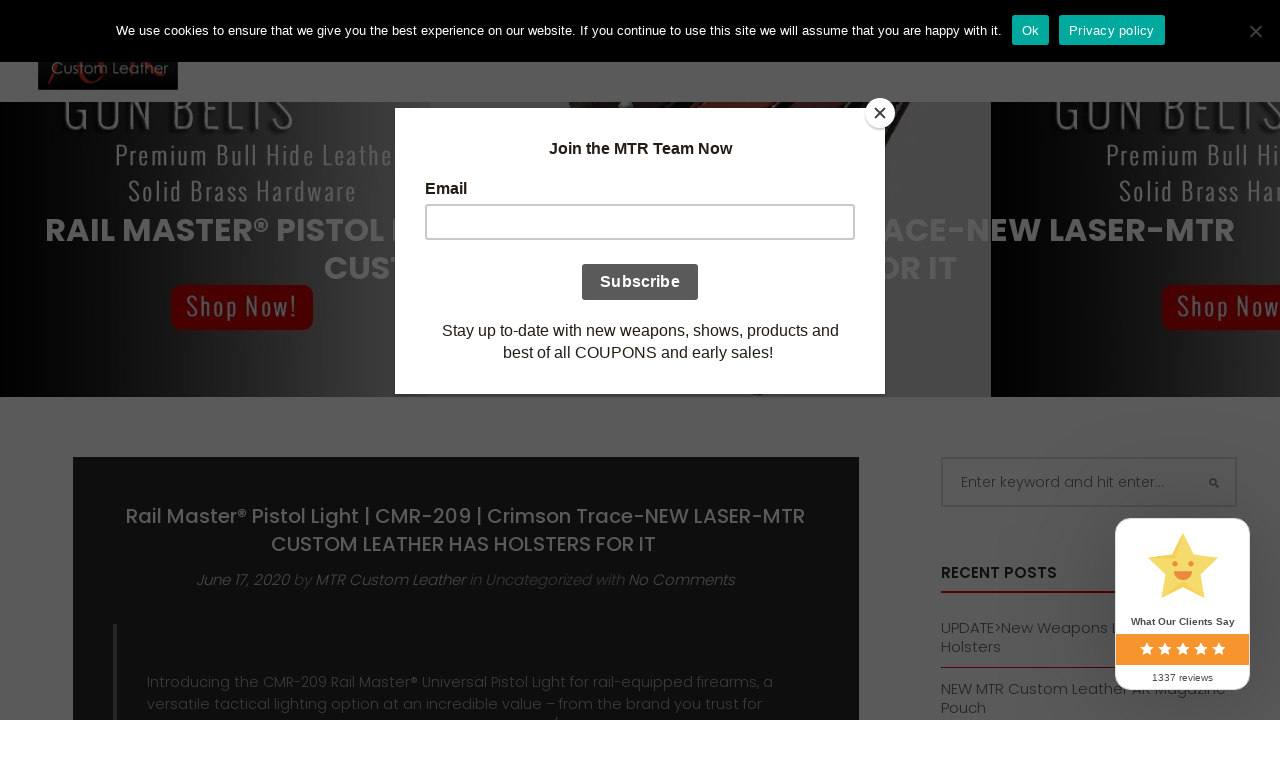

--- FILE ---
content_type: text/html; charset=UTF-8
request_url: https://www.mtrcustomleather.com/tag/rail-master-pistol-light-cmr-209-crimson-trace-new-laser-mtr-custom-leather-has-holsters-for-it/
body_size: 50069
content:
<!doctype html>
<html dir="ltr" lang="en-US" prefix="og: https://ogp.me/ns#">
<head>
	<meta charset="UTF-8">
	<meta name="viewport" content="width=device-width, initial-scale=1">
			<link rel="profile" href="https://gmpg.org/xfn/11">
	<link rel="pingback" href="https://www.mtrcustomleather.com/xmlrpc.php" />
					<script>document.documentElement.className = document.documentElement.className + ' yes-js js_active js'</script>
			<title>Rail Master® Pistol Light | CMR-209 | Crimson Trace-NEW LASER-MTR CUSTOM LEATHER HAS HOLSTERS FOR IT - MTR Custom Leather</title><link rel="preload" data-rocket-preload as="image" href="https://www.mtrcustomleather.com/wp-content/uploads/2019/09/banner2-2.jpg" fetchpriority="high">
	<style>img:is([sizes="auto" i], [sizes^="auto," i]) { contain-intrinsic-size: 3000px 1500px }</style>
	
		<!-- All in One SEO 4.8.1 - aioseo.com -->
	<meta name="robots" content="max-image-preview:large" />
	<meta name="p:domain_verify" content="4a143adb88b5e749d4e9f20e6eaa8b11" />
	<link rel="canonical" href="https://www.mtrcustomleather.com/tag/rail-master-pistol-light-cmr-209-crimson-trace-new-laser-mtr-custom-leather-has-holsters-for-it/" />
	<meta name="generator" content="All in One SEO (AIOSEO) 4.8.1" />
		<script type="application/ld+json" class="aioseo-schema">
			{"@context":"https:\/\/schema.org","@graph":[{"@type":"BreadcrumbList","@id":"https:\/\/www.mtrcustomleather.com\/tag\/rail-master-pistol-light-cmr-209-crimson-trace-new-laser-mtr-custom-leather-has-holsters-for-it\/#breadcrumblist","itemListElement":[{"@type":"ListItem","@id":"https:\/\/www.mtrcustomleather.com\/#listItem","position":1,"name":"Home","item":"https:\/\/www.mtrcustomleather.com\/","nextItem":{"@type":"ListItem","@id":"https:\/\/www.mtrcustomleather.com\/tag\/rail-master-pistol-light-cmr-209-crimson-trace-new-laser-mtr-custom-leather-has-holsters-for-it\/#listItem","name":"Rail Master\u00ae Pistol Light | CMR-209 | Crimson Trace-NEW LASER-MTR CUSTOM LEATHER HAS HOLSTERS FOR IT"}},{"@type":"ListItem","@id":"https:\/\/www.mtrcustomleather.com\/tag\/rail-master-pistol-light-cmr-209-crimson-trace-new-laser-mtr-custom-leather-has-holsters-for-it\/#listItem","position":2,"name":"Rail Master\u00ae Pistol Light | CMR-209 | Crimson Trace-NEW LASER-MTR CUSTOM LEATHER HAS HOLSTERS FOR IT","previousItem":{"@type":"ListItem","@id":"https:\/\/www.mtrcustomleather.com\/#listItem","name":"Home"}}]},{"@type":"CollectionPage","@id":"https:\/\/www.mtrcustomleather.com\/tag\/rail-master-pistol-light-cmr-209-crimson-trace-new-laser-mtr-custom-leather-has-holsters-for-it\/#collectionpage","url":"https:\/\/www.mtrcustomleather.com\/tag\/rail-master-pistol-light-cmr-209-crimson-trace-new-laser-mtr-custom-leather-has-holsters-for-it\/","name":"Rail Master\u00ae Pistol Light | CMR-209 | Crimson Trace-NEW LASER-MTR CUSTOM LEATHER HAS HOLSTERS FOR IT - MTR Custom Leather","inLanguage":"en-US","isPartOf":{"@id":"https:\/\/www.mtrcustomleather.com\/#website"},"breadcrumb":{"@id":"https:\/\/www.mtrcustomleather.com\/tag\/rail-master-pistol-light-cmr-209-crimson-trace-new-laser-mtr-custom-leather-has-holsters-for-it\/#breadcrumblist"}},{"@type":"Organization","@id":"https:\/\/www.mtrcustomleather.com\/#organization","name":"MTR Custom Leather","description":"The best choice you can make when carrying your gun","url":"https:\/\/www.mtrcustomleather.com\/","email":"sales@mtrcustomleather.com","telephone":"+13368792166","foundingDate":"2009-11-01","logo":{"@type":"ImageObject","url":"https:\/\/www.mtrcustomleather.com\/wp-content\/uploads\/2023\/06\/MTR-LOGO_005-300x165-1.png","@id":"https:\/\/www.mtrcustomleather.com\/tag\/rail-master-pistol-light-cmr-209-crimson-trace-new-laser-mtr-custom-leather-has-holsters-for-it\/#organizationLogo","width":300,"height":165},"image":{"@id":"https:\/\/www.mtrcustomleather.com\/tag\/rail-master-pistol-light-cmr-209-crimson-trace-new-laser-mtr-custom-leather-has-holsters-for-it\/#organizationLogo"},"sameAs":["https:\/\/www.facebook.com\/mtrcustomleather\/","https:\/\/www.twitter.com\/mtrcustomLthr","https:\/\/www.instagram.com\/mtrcustomleather\/","https:\/\/www.tiktok.com\/@mtrcustomleather?_t=8rBTeYMFZIU&_r=1","https:\/\/www.pinterest.com\/mtrcustomle0877\/?actingBusinessId=452471231220867390","https:\/\/www.youtube.com\/@MTRCustomLeatherLLCRamseur","https:\/\/www.linkedin.com\/in\/mtrcustomleather\/","https:\/\/www.tumblr.com\/mtrcustomleather\/","https:\/\/yelp.com\/biz\/mtr-custom-leather-ramseur-2"]},{"@type":"WebSite","@id":"https:\/\/www.mtrcustomleather.com\/#website","url":"https:\/\/www.mtrcustomleather.com\/","name":"MTR Custom Leather","alternateName":"mtrcl","description":"The best choice you can make when carrying your gun","inLanguage":"en-US","publisher":{"@id":"https:\/\/www.mtrcustomleather.com\/#organization"}}]}
		</script>
		<!-- All in One SEO -->

<link rel='dns-prefetch' href='//fonts.googleapis.com' />
<link rel="alternate" type="application/rss+xml" title="MTR Custom Leather &raquo; Feed" href="https://www.mtrcustomleather.com/feed/" />
<link rel="alternate" type="application/rss+xml" title="MTR Custom Leather &raquo; Comments Feed" href="https://www.mtrcustomleather.com/comments/feed/" />
<link rel="alternate" type="application/rss+xml" title="MTR Custom Leather &raquo; Rail Master® Pistol Light | CMR-209 | Crimson Trace-NEW LASER-MTR CUSTOM LEATHER HAS HOLSTERS FOR IT Tag Feed" href="https://www.mtrcustomleather.com/tag/rail-master-pistol-light-cmr-209-crimson-trace-new-laser-mtr-custom-leather-has-holsters-for-it/feed/" />
		<!-- This site uses the Google Analytics by MonsterInsights plugin v9.4.1 - Using Analytics tracking - https://www.monsterinsights.com/ -->
							<script  data-cfasync="false" data-wpfc-render="false" type="text/javascript" async data-type="lazy" data-src="//www.googletagmanager.com/gtag/js?id=G-W1LYDQL6ML"></script>
			<script data-cfasync="false" data-wpfc-render="false" type="text/javascript">
				var mi_version = '9.4.1';
				var mi_track_user = true;
				var mi_no_track_reason = '';
								var MonsterInsightsDefaultLocations = {"page_location":"https:\/\/www.mtrcustomleather.com\/tag\/rail-master-pistol-light-cmr-209-crimson-trace-new-laser-mtr-custom-leather-has-holsters-for-it\/"};
				if ( typeof MonsterInsightsPrivacyGuardFilter === 'function' ) {
					var MonsterInsightsLocations = (typeof MonsterInsightsExcludeQuery === 'object') ? MonsterInsightsPrivacyGuardFilter( MonsterInsightsExcludeQuery ) : MonsterInsightsPrivacyGuardFilter( MonsterInsightsDefaultLocations );
				} else {
					var MonsterInsightsLocations = (typeof MonsterInsightsExcludeQuery === 'object') ? MonsterInsightsExcludeQuery : MonsterInsightsDefaultLocations;
				}

								var disableStrs = [
										'ga-disable-G-W1LYDQL6ML',
									];

				/* Function to detect opted out users */
				function __gtagTrackerIsOptedOut() {
					for (var index = 0; index < disableStrs.length; index++) {
						if (document.cookie.indexOf(disableStrs[index] + '=true') > -1) {
							return true;
						}
					}

					return false;
				}

				/* Disable tracking if the opt-out cookie exists. */
				if (__gtagTrackerIsOptedOut()) {
					for (var index = 0; index < disableStrs.length; index++) {
						window[disableStrs[index]] = true;
					}
				}

				/* Opt-out function */
				function __gtagTrackerOptout() {
					for (var index = 0; index < disableStrs.length; index++) {
						document.cookie = disableStrs[index] + '=true; expires=Thu, 31 Dec 2099 23:59:59 UTC; path=/';
						window[disableStrs[index]] = true;
					}
				}

				if ('undefined' === typeof gaOptout) {
					function gaOptout() {
						__gtagTrackerOptout();
					}
				}
								window.dataLayer = window.dataLayer || [];

				window.MonsterInsightsDualTracker = {
					helpers: {},
					trackers: {},
				};
				if (mi_track_user) {
					function __gtagDataLayer() {
						dataLayer.push(arguments);
					}

					function __gtagTracker(type, name, parameters) {
						if (!parameters) {
							parameters = {};
						}

						if (parameters.send_to) {
							__gtagDataLayer.apply(null, arguments);
							return;
						}

						if (type === 'event') {
														parameters.send_to = monsterinsights_frontend.v4_id;
							var hookName = name;
							if (typeof parameters['event_category'] !== 'undefined') {
								hookName = parameters['event_category'] + ':' + name;
							}

							if (typeof MonsterInsightsDualTracker.trackers[hookName] !== 'undefined') {
								MonsterInsightsDualTracker.trackers[hookName](parameters);
							} else {
								__gtagDataLayer('event', name, parameters);
							}
							
						} else {
							__gtagDataLayer.apply(null, arguments);
						}
					}

					__gtagTracker('js', new Date());
					__gtagTracker('set', {
						'developer_id.dZGIzZG': true,
											});
					if ( MonsterInsightsLocations.page_location ) {
						__gtagTracker('set', MonsterInsightsLocations);
					}
										__gtagTracker('config', 'G-W1LYDQL6ML', {"forceSSL":"true"} );
															window.gtag = __gtagTracker;										(function () {
						/* https://developers.google.com/analytics/devguides/collection/analyticsjs/ */
						/* ga and __gaTracker compatibility shim. */
						var noopfn = function () {
							return null;
						};
						var newtracker = function () {
							return new Tracker();
						};
						var Tracker = function () {
							return null;
						};
						var p = Tracker.prototype;
						p.get = noopfn;
						p.set = noopfn;
						p.send = function () {
							var args = Array.prototype.slice.call(arguments);
							args.unshift('send');
							__gaTracker.apply(null, args);
						};
						var __gaTracker = function () {
							var len = arguments.length;
							if (len === 0) {
								return;
							}
							var f = arguments[len - 1];
							if (typeof f !== 'object' || f === null || typeof f.hitCallback !== 'function') {
								if ('send' === arguments[0]) {
									var hitConverted, hitObject = false, action;
									if ('event' === arguments[1]) {
										if ('undefined' !== typeof arguments[3]) {
											hitObject = {
												'eventAction': arguments[3],
												'eventCategory': arguments[2],
												'eventLabel': arguments[4],
												'value': arguments[5] ? arguments[5] : 1,
											}
										}
									}
									if ('pageview' === arguments[1]) {
										if ('undefined' !== typeof arguments[2]) {
											hitObject = {
												'eventAction': 'page_view',
												'page_path': arguments[2],
											}
										}
									}
									if (typeof arguments[2] === 'object') {
										hitObject = arguments[2];
									}
									if (typeof arguments[5] === 'object') {
										Object.assign(hitObject, arguments[5]);
									}
									if ('undefined' !== typeof arguments[1].hitType) {
										hitObject = arguments[1];
										if ('pageview' === hitObject.hitType) {
											hitObject.eventAction = 'page_view';
										}
									}
									if (hitObject) {
										action = 'timing' === arguments[1].hitType ? 'timing_complete' : hitObject.eventAction;
										hitConverted = mapArgs(hitObject);
										__gtagTracker('event', action, hitConverted);
									}
								}
								return;
							}

							function mapArgs(args) {
								var arg, hit = {};
								var gaMap = {
									'eventCategory': 'event_category',
									'eventAction': 'event_action',
									'eventLabel': 'event_label',
									'eventValue': 'event_value',
									'nonInteraction': 'non_interaction',
									'timingCategory': 'event_category',
									'timingVar': 'name',
									'timingValue': 'value',
									'timingLabel': 'event_label',
									'page': 'page_path',
									'location': 'page_location',
									'title': 'page_title',
									'referrer' : 'page_referrer',
								};
								for (arg in args) {
																		if (!(!args.hasOwnProperty(arg) || !gaMap.hasOwnProperty(arg))) {
										hit[gaMap[arg]] = args[arg];
									} else {
										hit[arg] = args[arg];
									}
								}
								return hit;
							}

							try {
								f.hitCallback();
							} catch (ex) {
							}
						};
						__gaTracker.create = newtracker;
						__gaTracker.getByName = newtracker;
						__gaTracker.getAll = function () {
							return [];
						};
						__gaTracker.remove = noopfn;
						__gaTracker.loaded = true;
						window['__gaTracker'] = __gaTracker;
					})();
									} else {
										console.log("");
					(function () {
						function __gtagTracker() {
							return null;
						}

						window['__gtagTracker'] = __gtagTracker;
						window['gtag'] = __gtagTracker;
					})();
									}
			</script>
				<!-- / Google Analytics by MonsterInsights -->
		<link data-minify="1" rel='stylesheet' id='jquery.prettyphoto-css' href='https://www.mtrcustomleather.com/wp-content/cache/background-css/1/www.mtrcustomleather.com/wp-content/cache/min/1/wp-content/plugins/wp-video-lightbox/css/prettyPhoto.css?ver=1760974664&wpr_t=1768577627' type='text/css' media='all' />
<link data-minify="1" rel='stylesheet' id='video-lightbox-css' href='https://www.mtrcustomleather.com/wp-content/cache/min/1/wp-content/plugins/wp-video-lightbox/wp-video-lightbox.css?ver=1760974664' type='text/css' media='all' />
<style id='wp-emoji-styles-inline-css' type='text/css'>

	img.wp-smiley, img.emoji {
		display: inline !important;
		border: none !important;
		box-shadow: none !important;
		height: 1em !important;
		width: 1em !important;
		margin: 0 0.07em !important;
		vertical-align: -0.1em !important;
		background: none !important;
		padding: 0 !important;
	}
</style>
<link rel='stylesheet' id='wp-block-library-css' href='https://www.mtrcustomleather.com/wp-includes/css/dist/block-library/style.min.css?ver=6.8.3' type='text/css' media='all' />
<style id='classic-theme-styles-inline-css' type='text/css'>
/*! This file is auto-generated */
.wp-block-button__link{color:#fff;background-color:#32373c;border-radius:9999px;box-shadow:none;text-decoration:none;padding:calc(.667em + 2px) calc(1.333em + 2px);font-size:1.125em}.wp-block-file__button{background:#32373c;color:#fff;text-decoration:none}
</style>
<link data-minify="1" rel='stylesheet' id='yith-wcwl-add-to-wishlist-css' href='https://www.mtrcustomleather.com/wp-content/cache/min/1/wp-content/plugins/yith-woocommerce-wishlist/assets/css/frontend/add-to-wishlist.css?ver=1760974664' type='text/css' media='all' />
<style id='yith-wcwl-add-to-wishlist-inline-css' type='text/css'>
 :root { --rounded-corners-radius: 16px; --color-add-to-cart-background: #333333; --color-add-to-cart-text: #FFFFFF; --color-add-to-cart-border: #333333; --color-add-to-cart-background-hover: #4F4F4F; --color-add-to-cart-text-hover: #FFFFFF; --color-add-to-cart-border-hover: #4F4F4F; --add-to-cart-rounded-corners-radius: 16px; --color-button-style-1-background: #333333; --color-button-style-1-text: #FFFFFF; --color-button-style-1-border: #333333; --color-button-style-1-background-hover: #4F4F4F; --color-button-style-1-text-hover: #FFFFFF; --color-button-style-1-border-hover: #4F4F4F; --color-button-style-2-background: #333333; --color-button-style-2-text: #FFFFFF; --color-button-style-2-border: #333333; --color-button-style-2-background-hover: #4F4F4F; --color-button-style-2-text-hover: #FFFFFF; --color-button-style-2-border-hover: #4F4F4F; --color-wishlist-table-background: #FFFFFF; --color-wishlist-table-text: #6d6c6c; --color-wishlist-table-border: #FFFFFF; --color-headers-background: #F4F4F4; --color-share-button-color: #FFFFFF; --color-share-button-color-hover: #FFFFFF; --color-fb-button-background: #39599E; --color-fb-button-background-hover: #595A5A; --color-tw-button-background: #45AFE2; --color-tw-button-background-hover: #595A5A; --color-pr-button-background: #AB2E31; --color-pr-button-background-hover: #595A5A; --color-em-button-background: #FBB102; --color-em-button-background-hover: #595A5A; --color-wa-button-background: #00A901; --color-wa-button-background-hover: #595A5A; --feedback-duration: 3s } 
</style>
<link data-minify="1" rel='stylesheet' id='jquery-selectBox-css' href='https://www.mtrcustomleather.com/wp-content/cache/background-css/1/www.mtrcustomleather.com/wp-content/cache/min/1/wp-content/plugins/yith-woocommerce-wishlist/assets/css/jquery.selectBox.css?ver=1760974664&wpr_t=1768577627' type='text/css' media='all' />
<link data-minify="1" rel='stylesheet' id='woocommerce_prettyPhoto_css-css' href='https://www.mtrcustomleather.com/wp-content/cache/background-css/1/www.mtrcustomleather.com/wp-content/cache/min/1/wp-content/plugins/woocommerce/assets/css/prettyPhoto.css?ver=1760974664&wpr_t=1768577627' type='text/css' media='all' />
<link data-minify="1" rel='stylesheet' id='yith-wcwl-main-css' href='https://www.mtrcustomleather.com/wp-content/cache/background-css/1/www.mtrcustomleather.com/wp-content/cache/min/1/wp-content/plugins/yith-woocommerce-wishlist/assets/css/style.css?ver=1760974664&wpr_t=1768577627' type='text/css' media='all' />
<style id='yith-wcwl-main-inline-css' type='text/css'>
 :root { --rounded-corners-radius: 16px; --color-add-to-cart-background: #333333; --color-add-to-cart-text: #FFFFFF; --color-add-to-cart-border: #333333; --color-add-to-cart-background-hover: #4F4F4F; --color-add-to-cart-text-hover: #FFFFFF; --color-add-to-cart-border-hover: #4F4F4F; --add-to-cart-rounded-corners-radius: 16px; --color-button-style-1-background: #333333; --color-button-style-1-text: #FFFFFF; --color-button-style-1-border: #333333; --color-button-style-1-background-hover: #4F4F4F; --color-button-style-1-text-hover: #FFFFFF; --color-button-style-1-border-hover: #4F4F4F; --color-button-style-2-background: #333333; --color-button-style-2-text: #FFFFFF; --color-button-style-2-border: #333333; --color-button-style-2-background-hover: #4F4F4F; --color-button-style-2-text-hover: #FFFFFF; --color-button-style-2-border-hover: #4F4F4F; --color-wishlist-table-background: #FFFFFF; --color-wishlist-table-text: #6d6c6c; --color-wishlist-table-border: #FFFFFF; --color-headers-background: #F4F4F4; --color-share-button-color: #FFFFFF; --color-share-button-color-hover: #FFFFFF; --color-fb-button-background: #39599E; --color-fb-button-background-hover: #595A5A; --color-tw-button-background: #45AFE2; --color-tw-button-background-hover: #595A5A; --color-pr-button-background: #AB2E31; --color-pr-button-background-hover: #595A5A; --color-em-button-background: #FBB102; --color-em-button-background-hover: #595A5A; --color-wa-button-background: #00A901; --color-wa-button-background-hover: #595A5A; --feedback-duration: 3s } 
</style>
<link data-minify="1" rel='stylesheet' id='cr-frontend-css-css' href='https://www.mtrcustomleather.com/wp-content/cache/background-css/1/www.mtrcustomleather.com/wp-content/cache/min/1/wp-content/plugins/customer-reviews-woocommerce/css/frontend.css?ver=1760974664&wpr_t=1768577627' type='text/css' media='all' />
<link data-minify="1" rel='stylesheet' id='cr-badges-css-css' href='https://www.mtrcustomleather.com/wp-content/cache/background-css/1/www.mtrcustomleather.com/wp-content/cache/min/1/wp-content/plugins/customer-reviews-woocommerce/css/badges.css?ver=1760974664&wpr_t=1768577627' type='text/css' media='all' />
<style id='global-styles-inline-css' type='text/css'>
:root{--wp--preset--aspect-ratio--square: 1;--wp--preset--aspect-ratio--4-3: 4/3;--wp--preset--aspect-ratio--3-4: 3/4;--wp--preset--aspect-ratio--3-2: 3/2;--wp--preset--aspect-ratio--2-3: 2/3;--wp--preset--aspect-ratio--16-9: 16/9;--wp--preset--aspect-ratio--9-16: 9/16;--wp--preset--color--black: #000000;--wp--preset--color--cyan-bluish-gray: #abb8c3;--wp--preset--color--white: #ffffff;--wp--preset--color--pale-pink: #f78da7;--wp--preset--color--vivid-red: #cf2e2e;--wp--preset--color--luminous-vivid-orange: #ff6900;--wp--preset--color--luminous-vivid-amber: #fcb900;--wp--preset--color--light-green-cyan: #7bdcb5;--wp--preset--color--vivid-green-cyan: #00d084;--wp--preset--color--pale-cyan-blue: #8ed1fc;--wp--preset--color--vivid-cyan-blue: #0693e3;--wp--preset--color--vivid-purple: #9b51e0;--wp--preset--gradient--vivid-cyan-blue-to-vivid-purple: linear-gradient(135deg,rgba(6,147,227,1) 0%,rgb(155,81,224) 100%);--wp--preset--gradient--light-green-cyan-to-vivid-green-cyan: linear-gradient(135deg,rgb(122,220,180) 0%,rgb(0,208,130) 100%);--wp--preset--gradient--luminous-vivid-amber-to-luminous-vivid-orange: linear-gradient(135deg,rgba(252,185,0,1) 0%,rgba(255,105,0,1) 100%);--wp--preset--gradient--luminous-vivid-orange-to-vivid-red: linear-gradient(135deg,rgba(255,105,0,1) 0%,rgb(207,46,46) 100%);--wp--preset--gradient--very-light-gray-to-cyan-bluish-gray: linear-gradient(135deg,rgb(238,238,238) 0%,rgb(169,184,195) 100%);--wp--preset--gradient--cool-to-warm-spectrum: linear-gradient(135deg,rgb(74,234,220) 0%,rgb(151,120,209) 20%,rgb(207,42,186) 40%,rgb(238,44,130) 60%,rgb(251,105,98) 80%,rgb(254,248,76) 100%);--wp--preset--gradient--blush-light-purple: linear-gradient(135deg,rgb(255,206,236) 0%,rgb(152,150,240) 100%);--wp--preset--gradient--blush-bordeaux: linear-gradient(135deg,rgb(254,205,165) 0%,rgb(254,45,45) 50%,rgb(107,0,62) 100%);--wp--preset--gradient--luminous-dusk: linear-gradient(135deg,rgb(255,203,112) 0%,rgb(199,81,192) 50%,rgb(65,88,208) 100%);--wp--preset--gradient--pale-ocean: linear-gradient(135deg,rgb(255,245,203) 0%,rgb(182,227,212) 50%,rgb(51,167,181) 100%);--wp--preset--gradient--electric-grass: linear-gradient(135deg,rgb(202,248,128) 0%,rgb(113,206,126) 100%);--wp--preset--gradient--midnight: linear-gradient(135deg,rgb(2,3,129) 0%,rgb(40,116,252) 100%);--wp--preset--font-size--small: 13px;--wp--preset--font-size--medium: 20px;--wp--preset--font-size--large: 36px;--wp--preset--font-size--x-large: 42px;--wp--preset--font-family--inter: "Inter", sans-serif;--wp--preset--font-family--cardo: Cardo;--wp--preset--spacing--20: 0.44rem;--wp--preset--spacing--30: 0.67rem;--wp--preset--spacing--40: 1rem;--wp--preset--spacing--50: 1.5rem;--wp--preset--spacing--60: 2.25rem;--wp--preset--spacing--70: 3.38rem;--wp--preset--spacing--80: 5.06rem;--wp--preset--shadow--natural: 6px 6px 9px rgba(0, 0, 0, 0.2);--wp--preset--shadow--deep: 12px 12px 50px rgba(0, 0, 0, 0.4);--wp--preset--shadow--sharp: 6px 6px 0px rgba(0, 0, 0, 0.2);--wp--preset--shadow--outlined: 6px 6px 0px -3px rgba(255, 255, 255, 1), 6px 6px rgba(0, 0, 0, 1);--wp--preset--shadow--crisp: 6px 6px 0px rgba(0, 0, 0, 1);}:where(.is-layout-flex){gap: 0.5em;}:where(.is-layout-grid){gap: 0.5em;}body .is-layout-flex{display: flex;}.is-layout-flex{flex-wrap: wrap;align-items: center;}.is-layout-flex > :is(*, div){margin: 0;}body .is-layout-grid{display: grid;}.is-layout-grid > :is(*, div){margin: 0;}:where(.wp-block-columns.is-layout-flex){gap: 2em;}:where(.wp-block-columns.is-layout-grid){gap: 2em;}:where(.wp-block-post-template.is-layout-flex){gap: 1.25em;}:where(.wp-block-post-template.is-layout-grid){gap: 1.25em;}.has-black-color{color: var(--wp--preset--color--black) !important;}.has-cyan-bluish-gray-color{color: var(--wp--preset--color--cyan-bluish-gray) !important;}.has-white-color{color: var(--wp--preset--color--white) !important;}.has-pale-pink-color{color: var(--wp--preset--color--pale-pink) !important;}.has-vivid-red-color{color: var(--wp--preset--color--vivid-red) !important;}.has-luminous-vivid-orange-color{color: var(--wp--preset--color--luminous-vivid-orange) !important;}.has-luminous-vivid-amber-color{color: var(--wp--preset--color--luminous-vivid-amber) !important;}.has-light-green-cyan-color{color: var(--wp--preset--color--light-green-cyan) !important;}.has-vivid-green-cyan-color{color: var(--wp--preset--color--vivid-green-cyan) !important;}.has-pale-cyan-blue-color{color: var(--wp--preset--color--pale-cyan-blue) !important;}.has-vivid-cyan-blue-color{color: var(--wp--preset--color--vivid-cyan-blue) !important;}.has-vivid-purple-color{color: var(--wp--preset--color--vivid-purple) !important;}.has-black-background-color{background-color: var(--wp--preset--color--black) !important;}.has-cyan-bluish-gray-background-color{background-color: var(--wp--preset--color--cyan-bluish-gray) !important;}.has-white-background-color{background-color: var(--wp--preset--color--white) !important;}.has-pale-pink-background-color{background-color: var(--wp--preset--color--pale-pink) !important;}.has-vivid-red-background-color{background-color: var(--wp--preset--color--vivid-red) !important;}.has-luminous-vivid-orange-background-color{background-color: var(--wp--preset--color--luminous-vivid-orange) !important;}.has-luminous-vivid-amber-background-color{background-color: var(--wp--preset--color--luminous-vivid-amber) !important;}.has-light-green-cyan-background-color{background-color: var(--wp--preset--color--light-green-cyan) !important;}.has-vivid-green-cyan-background-color{background-color: var(--wp--preset--color--vivid-green-cyan) !important;}.has-pale-cyan-blue-background-color{background-color: var(--wp--preset--color--pale-cyan-blue) !important;}.has-vivid-cyan-blue-background-color{background-color: var(--wp--preset--color--vivid-cyan-blue) !important;}.has-vivid-purple-background-color{background-color: var(--wp--preset--color--vivid-purple) !important;}.has-black-border-color{border-color: var(--wp--preset--color--black) !important;}.has-cyan-bluish-gray-border-color{border-color: var(--wp--preset--color--cyan-bluish-gray) !important;}.has-white-border-color{border-color: var(--wp--preset--color--white) !important;}.has-pale-pink-border-color{border-color: var(--wp--preset--color--pale-pink) !important;}.has-vivid-red-border-color{border-color: var(--wp--preset--color--vivid-red) !important;}.has-luminous-vivid-orange-border-color{border-color: var(--wp--preset--color--luminous-vivid-orange) !important;}.has-luminous-vivid-amber-border-color{border-color: var(--wp--preset--color--luminous-vivid-amber) !important;}.has-light-green-cyan-border-color{border-color: var(--wp--preset--color--light-green-cyan) !important;}.has-vivid-green-cyan-border-color{border-color: var(--wp--preset--color--vivid-green-cyan) !important;}.has-pale-cyan-blue-border-color{border-color: var(--wp--preset--color--pale-cyan-blue) !important;}.has-vivid-cyan-blue-border-color{border-color: var(--wp--preset--color--vivid-cyan-blue) !important;}.has-vivid-purple-border-color{border-color: var(--wp--preset--color--vivid-purple) !important;}.has-vivid-cyan-blue-to-vivid-purple-gradient-background{background: var(--wp--preset--gradient--vivid-cyan-blue-to-vivid-purple) !important;}.has-light-green-cyan-to-vivid-green-cyan-gradient-background{background: var(--wp--preset--gradient--light-green-cyan-to-vivid-green-cyan) !important;}.has-luminous-vivid-amber-to-luminous-vivid-orange-gradient-background{background: var(--wp--preset--gradient--luminous-vivid-amber-to-luminous-vivid-orange) !important;}.has-luminous-vivid-orange-to-vivid-red-gradient-background{background: var(--wp--preset--gradient--luminous-vivid-orange-to-vivid-red) !important;}.has-very-light-gray-to-cyan-bluish-gray-gradient-background{background: var(--wp--preset--gradient--very-light-gray-to-cyan-bluish-gray) !important;}.has-cool-to-warm-spectrum-gradient-background{background: var(--wp--preset--gradient--cool-to-warm-spectrum) !important;}.has-blush-light-purple-gradient-background{background: var(--wp--preset--gradient--blush-light-purple) !important;}.has-blush-bordeaux-gradient-background{background: var(--wp--preset--gradient--blush-bordeaux) !important;}.has-luminous-dusk-gradient-background{background: var(--wp--preset--gradient--luminous-dusk) !important;}.has-pale-ocean-gradient-background{background: var(--wp--preset--gradient--pale-ocean) !important;}.has-electric-grass-gradient-background{background: var(--wp--preset--gradient--electric-grass) !important;}.has-midnight-gradient-background{background: var(--wp--preset--gradient--midnight) !important;}.has-small-font-size{font-size: var(--wp--preset--font-size--small) !important;}.has-medium-font-size{font-size: var(--wp--preset--font-size--medium) !important;}.has-large-font-size{font-size: var(--wp--preset--font-size--large) !important;}.has-x-large-font-size{font-size: var(--wp--preset--font-size--x-large) !important;}
:where(.wp-block-post-template.is-layout-flex){gap: 1.25em;}:where(.wp-block-post-template.is-layout-grid){gap: 1.25em;}
:where(.wp-block-columns.is-layout-flex){gap: 2em;}:where(.wp-block-columns.is-layout-grid){gap: 2em;}
:root :where(.wp-block-pullquote){font-size: 1.5em;line-height: 1.6;}
</style>
<link rel='stylesheet' id='cookie-notice-front-css' href='https://www.mtrcustomleather.com/wp-content/plugins/cookie-notice/css/front.min.css?ver=2.5.6' type='text/css' media='all' />
<link data-minify="1" rel='stylesheet' id='woocommerce-layout-css' href='https://www.mtrcustomleather.com/wp-content/cache/min/1/wp-content/plugins/woocommerce/assets/css/woocommerce-layout.css?ver=1760974664' type='text/css' media='all' />
<link data-minify="1" rel='stylesheet' id='woocommerce-smallscreen-css' href='https://www.mtrcustomleather.com/wp-content/cache/min/1/wp-content/plugins/woocommerce/assets/css/woocommerce-smallscreen.css?ver=1760974664' type='text/css' media='only screen and (max-width: 768px)' />
<link data-minify="1" rel='stylesheet' id='woocommerce-general-css' href='https://www.mtrcustomleather.com/wp-content/cache/background-css/1/www.mtrcustomleather.com/wp-content/cache/min/1/wp-content/plugins/woocommerce/assets/css/woocommerce.css?ver=1760974664&wpr_t=1768577627' type='text/css' media='all' />
<style id='woocommerce-inline-inline-css' type='text/css'>
.woocommerce form .form-row .required { visibility: visible; }
</style>
<link data-minify="1" rel='stylesheet' id='yith-quick-view-css' href='https://www.mtrcustomleather.com/wp-content/cache/min/1/wp-content/plugins/yith-woocommerce-quick-view/assets/css/yith-quick-view.css?ver=1760974664' type='text/css' media='all' />
<style id='yith-quick-view-inline-css' type='text/css'>

				#yith-quick-view-modal .yith-quick-view-overlay{background:rgba( 0, 0, 0, 0.8)}
				#yith-quick-view-modal .yith-wcqv-main{background:#ffffff;}
				#yith-quick-view-close{color:#cdcdcd;}
				#yith-quick-view-close:hover{color:#ff0000;}
</style>
<link data-minify="1" rel='stylesheet' id='brands-styles-css' href='https://www.mtrcustomleather.com/wp-content/cache/min/1/wp-content/plugins/woocommerce/assets/css/brands.css?ver=1760974664' type='text/css' media='all' />
<link data-minify="1" rel='stylesheet' id='parent-style-css' href='https://www.mtrcustomleather.com/wp-content/cache/background-css/1/www.mtrcustomleather.com/wp-content/cache/min/1/wp-content/themes/orise-store-progression/style.css?ver=1760974664&wpr_t=1768577627' type='text/css' media='all' />
<link data-minify="1" rel='stylesheet' id='child-style-css' href='https://www.mtrcustomleather.com/wp-content/cache/min/1/wp-content/themes/orise-store-progression-child/style.css?ver=1760974664' type='text/css' media='all' />
<link data-minify="1" rel='stylesheet' id='progression-style-css' href='https://www.mtrcustomleather.com/wp-content/cache/min/1/wp-content/themes/orise-store-progression-child/style.css?ver=1760974664' type='text/css' media='all' />
<link rel='stylesheet' id='progression-google-fonts-css' href='//fonts.googleapis.com/css?family=Poppins%3A300%2C500%2C600%2C700%7CDroid+Serif%3A400%2C400i%7C%26subset%3Dlatin&#038;ver=1.0.0' type='text/css' media='all' />
<style id='rocket-lazyload-inline-css' type='text/css'>
.rll-youtube-player{position:relative;padding-bottom:56.23%;height:0;overflow:hidden;max-width:100%;}.rll-youtube-player:focus-within{outline: 2px solid currentColor;outline-offset: 5px;}.rll-youtube-player iframe{position:absolute;top:0;left:0;width:100%;height:100%;z-index:100;background:0 0}.rll-youtube-player img{bottom:0;display:block;left:0;margin:auto;max-width:100%;width:100%;position:absolute;right:0;top:0;border:none;height:auto;-webkit-transition:.4s all;-moz-transition:.4s all;transition:.4s all}.rll-youtube-player img:hover{-webkit-filter:brightness(75%)}.rll-youtube-player .play{height:100%;width:100%;left:0;top:0;position:absolute;background:var(--wpr-bg-400c4867-3f50-42b1-857e-6756bf94583d) no-repeat center;background-color: transparent !important;cursor:pointer;border:none;}
</style>
<script type="text/javascript" src="https://www.mtrcustomleather.com/wp-includes/js/jquery/jquery.min.js?ver=3.7.1" id="jquery-core-js"></script>
<script type="text/javascript" src="https://www.mtrcustomleather.com/wp-includes/js/jquery/jquery-migrate.min.js?ver=3.4.1" id="jquery-migrate-js"></script>
<script type="text/javascript" src="https://www.mtrcustomleather.com/wp-content/plugins/wp-video-lightbox/js/jquery.prettyPhoto.js?ver=3.1.6" id="jquery.prettyphoto-js"></script>
<script type="text/javascript" id="video-lightbox-js-extra">
/* <![CDATA[ */
var vlpp_vars = {"prettyPhoto_rel":"wp-video-lightbox","animation_speed":"fast","slideshow":"5000","autoplay_slideshow":"false","opacity":"0.80","show_title":"true","allow_resize":"true","allow_expand":"true","default_width":"640","default_height":"480","counter_separator_label":"\/","theme":"pp_default","horizontal_padding":"20","hideflash":"false","wmode":"opaque","autoplay":"false","modal":"false","deeplinking":"false","overlay_gallery":"true","overlay_gallery_max":"30","keyboard_shortcuts":"true","ie6_fallback":"true"};
/* ]]> */
</script>
<script type="text/javascript" src="https://www.mtrcustomleather.com/wp-content/plugins/wp-video-lightbox/js/video-lightbox.js?ver=3.1.6" id="video-lightbox-js"></script>
<script type="text/javascript" src="https://www.mtrcustomleather.com/wp-content/plugins/google-analytics-for-wordpress/assets/js/frontend-gtag.min.js?ver=9.4.1" id="monsterinsights-frontend-script-js" async="async" data-wp-strategy="async"></script>
<script data-cfasync="false" data-wpfc-render="false" type="text/javascript" id='monsterinsights-frontend-script-js-extra'>/* <![CDATA[ */
var monsterinsights_frontend = {"js_events_tracking":"true","download_extensions":"doc,pdf,ppt,zip,xls,docx,pptx,xlsx","inbound_paths":"[]","home_url":"https:\/\/www.mtrcustomleather.com","hash_tracking":"false","v4_id":"G-W1LYDQL6ML"};/* ]]> */
</script>
<script type="text/javascript" src="https://www.mtrcustomleather.com/wp-content/plugins/woocommerce/assets/js/jquery-blockui/jquery.blockUI.min.js?ver=2.7.0-wc.9.7.1" id="jquery-blockui-js" data-wp-strategy="defer"></script>
<script type="text/javascript" id="wc-add-to-cart-js-extra">
/* <![CDATA[ */
var wc_add_to_cart_params = {"ajax_url":"\/wp-admin\/admin-ajax.php","wc_ajax_url":"\/?wc-ajax=%%endpoint%%","i18n_view_cart":"View cart","cart_url":"https:\/\/www.mtrcustomleather.com\/cart\/","is_cart":"","cart_redirect_after_add":"no"};
/* ]]> */
</script>
<script type="text/javascript" src="https://www.mtrcustomleather.com/wp-content/plugins/woocommerce/assets/js/frontend/add-to-cart.min.js?ver=9.7.1" id="wc-add-to-cart-js" data-wp-strategy="defer"></script>
<script type="text/javascript" src="https://www.mtrcustomleather.com/wp-content/plugins/woocommerce/assets/js/js-cookie/js.cookie.min.js?ver=2.1.4-wc.9.7.1" id="js-cookie-js" defer="defer" data-wp-strategy="defer"></script>
<script type="text/javascript" id="woocommerce-js-extra">
/* <![CDATA[ */
var woocommerce_params = {"ajax_url":"\/wp-admin\/admin-ajax.php","wc_ajax_url":"\/?wc-ajax=%%endpoint%%","i18n_password_show":"Show password","i18n_password_hide":"Hide password"};
/* ]]> */
</script>
<script type="text/javascript" src="https://www.mtrcustomleather.com/wp-content/plugins/woocommerce/assets/js/frontend/woocommerce.min.js?ver=9.7.1" id="woocommerce-js" defer="defer" data-wp-strategy="defer"></script>
<script type="text/javascript" src="https://www.mtrcustomleather.com/wp-content/plugins/js_composer/assets/js/vendors/woocommerce-add-to-cart.js?ver=4.12.1" id="vc_woocommerce-add-to-cart-js-js"></script>
<link rel="https://api.w.org/" href="https://www.mtrcustomleather.com/wp-json/" /><link rel="alternate" title="JSON" type="application/json" href="https://www.mtrcustomleather.com/wp-json/wp/v2/tags/10273" /><link rel="EditURI" type="application/rsd+xml" title="RSD" href="https://www.mtrcustomleather.com/xmlrpc.php?rsd" />
<meta name="generator" content="WordPress 6.8.3" />
<meta name="generator" content="WooCommerce 9.7.1" />
	<link rel="preconnect" href="https://fonts.googleapis.com">
	<link rel="preconnect" href="https://fonts.gstatic.com">
	<link rel="stylesheet" href="https://www.mtrcustomleather.com/wp-content/cache/fonts/1/google-fonts/css/0/5/3/225d6df0914d46525190a00f46f2a.css" data-wpr-hosted-gf-parameters="display=swap&family=Poppins:wght@300;500;600"/><script>
            WP_VIDEO_LIGHTBOX_VERSION="1.9.12";
            WP_VID_LIGHTBOX_URL="https://www.mtrcustomleather.com/wp-content/plugins/wp-video-lightbox";
                        function wpvl_paramReplace(name, string, value) {
                // Find the param with regex
                // Grab the first character in the returned string (should be ? or &)
                // Replace our href string with our new value, passing on the name and delimeter

                var re = new RegExp("[\?&]" + name + "=([^&#]*)");
                var matches = re.exec(string);
                var newString;

                if (matches === null) {
                    // if there are no params, append the parameter
                    newString = string + '?' + name + '=' + value;
                } else {
                    var delimeter = matches[0].charAt(0);
                    newString = string.replace(re, delimeter + name + "=" + value);
                }
                return newString;
            }
            </script><!-- Google site verification - Google for WooCommerce -->
<meta name="google-site-verification" content="_OJYTQjTIeA2x0l7rsGRpyd1I71M_Jg4TE0DU7oJ79A" />
	<style type="text/css">
	@media screen\0 {
		/* IE9 Fix for Hovered Menus since it ignores Visiblity */
	li.sfHover ul.sf-mega, li.sfHover ul.sub-menu,
	body #prohibition-header-search-icon.active-search-icon-pro #panel-search-progression,
	body .activated-class #progression-checkout-basket {opacity:1; display:block; visibility:visible;}
	}
													.sidebar h4.widget-title:after { background:#ea0707; }
	.sidebar ul ul, .sidebar ul li, .widget .widget_shopping_cart_content p.buttons { border-color:#ea0707; }
	
	a, ul.filter-button-group li.is-checked, #content-pro .woocommerce table.shop_table tbody td.product-name a:hover, .widget ul.product_list_widget li a:hover, .widget ul.product_list_widget li a:hover span.product-title, .widget .widget_shopping_cart_content ul.cart_list.product_list_widget li.mini_cart_item a:hover, .widget .widget_shopping_cart_content p.total span.amount, body.woocommerce .woocommerce-tabs.wc-tabs-wrapper ul.tabs.wc-tabs li.active a, .woocommerce-shop-single .product_meta a:hover, .woocommerce-shop-single .woocommerce-product-rating a.woocommerce-review-link:hover, #progression-studios-recent-posts h2.progression-blog-title a:hover, .progression-single-container .tags-progression a:hover {
		color:#ed231d;
	}
	.widget.widget_layered_nav_filters ul li.chosen a, .widget ul li.wc-layered-nav-term.chosen a { color:#ed231d; }
	.widget_rating_filter ul li.wc-layered-nav-rating.chosen a:before, .widget ul li.wc-layered-nav-term.chosen span.count, .widget.widget_layered_nav_filters ul li.chosen a:before, .widget ul li.wc-layered-nav-term.chosen a:before { background:#ed231d; border-color:#ed231d; }
	.search-form input.search-field:focus {
		border-color:#ed231d;
	}
	a:hover {
		color:#c91818;
	}
	body #logo-pro img {
		width:140px;
		padding-top:12px;
		padding-bottom:12px;
	}
	header#masthead-pro {
		background-color:#ffffff; 				background-repeat: no-repeat; background-position:center center; background-size: cover;	}
	
	#page-title-pro {
		background-color:#060b0f;
		background-image:var(--wpr-bg-f8536d98-667e-4edd-b0fa-7aa0a8233299);		padding-top:110px;
		padding-bottom:110px;
		background-repeat:repeat-all;	}
		.progression-studios-transparent-header .progression-sticky-scrolled header#masthead-pro, .progression-sticky-scrolled header#masthead-pro { background-color:#ffffff; }
		body .progression-sticky-scrolled #logo-pro img {
		width:140px;					}
					
		#progression-shopping-cart-count span.progression-cart-count {
		margin-right:-12px;
		top:36px;
	}
	#progression-inline-icons .progression-studios-social-icons a {
		color:#1f1f1f;
		padding-top:41px;
		padding-bottom:41px;
		font-size:13px;
	}
	.mobile-menu-icon-pro {
		min-width:18px;
		color:#1f1f1f;
		padding-top:40px;
		padding-bottom:40px;
		font-size:18px;
	}
	#prohibition-header-search-icon i.fa-search {
		min-width:14px;
	}
	#prohibition-header-search-icon i.fa-search, #progression-shopping-cart-count a.progression-count-icon-nav i.fa-shopping-bag {
		color:#1f1f1f;
		padding-top:42px;
		padding-bottom:42px;
		font-size:14px;
	}
	#progression-shopping-cart-count a {
		color:#1f1f1f;
	}
	.sf-menu a {
		color:#1f1f1f;
		padding-top:43px;
		padding-bottom:43px;
		font-size:12px;
			}
	.progression_studios_force_light_navigation_color .progression-sticky-scrolled  #progression-inline-icons .progression-studios-social-icons a,
	.progression_studios_force_dark_navigation_color .progression-sticky-scrolled  #progression-inline-icons .progression-studios-social-icons a,
	.progression_studios_force_dark_navigation_color .progression-sticky-scrolled #prohibition-header-search-icon i.fa-search, 
	.progression_studios_force_dark_navigation_color .progression-sticky-scrolled #progression-shopping-cart-count a.progression-count-icon-nav i.fa-shopping-bag,
	.progression_studios_force_dark_navigation_color .progression-sticky-scrolled .sf-menu a,
	.progression_studios_force_light_navigation_color .progression-sticky-scrolled #prohibition-header-search-icon i.fa-search, 
	.progression_studios_force_light_navigation_color .progression-sticky-scrolled #progression-shopping-cart-count a.progression-count-icon-nav i.fa-shopping-bag,
	.progression_studios_force_light_navigation_color .progression-sticky-scrolled .sf-menu a {
		color:#1f1f1f;
	}
		.sf-menu a:before {
		background:#ed231d;
		margin-top:15px;
	}
	.sf-menu a:hover:before, .sf-menu li.sfHover a:before, .sf-menu li.current-menu-item a:before {
		opacity:1;
		background:#ed231d;
	}
	.progression_studios_force_dark_navigation_color .progression-sticky-scrolled .sf-menu a:before, 
	.progression_studios_force_dark_navigation_color .progression-sticky-scrolled .sf-menu a:hover:before, 
	.progression_studios_force_dark_navigation_color .progression-sticky-scrolled .sf-menu li.sfHover a:before, 
	.progression_studios_force_dark_navigation_color .progression-sticky-scrolled .sf-menu li.current-menu-item a:before,
	
	.progression_studios_force_light_navigation_color .progression-sticky-scrolled .sf-menu a:before, 
	.progression_studios_force_light_navigation_color .progression-sticky-scrolled .sf-menu a:hover:before, 
	.progression_studios_force_light_navigation_color .progression-sticky-scrolled .sf-menu li.sfHover a:before, 
	.progression_studios_force_light_navigation_color .progression-sticky-scrolled .sf-menu li.current-menu-item a:before {
		background:#ed231d;
	}
		footer#site-footer .progression-studios-social-icons {
		padding-top:100px;
		padding-bottom:75px;
	}
	footer#site-footer .progression-studios-social-icons a {
		margin-left:-3px;
		margin-right:-3px;
		background:#282828;		color:#9d9d9d !important;
		border:1px solid #464646;	}
	.progression_studios_force_light_navigation_color .progression-sticky-scrolled  #progression-inline-icons .progression-studios-social-icons a:hover,
	.progression_studios_force_dark_navigation_color .progression-sticky-scrolled  #progression-inline-icons .progression-studios-social-icons a:hover,
	.active-mobile-icon-pro .mobile-menu-icon-pro,
	.mobile-menu-icon-pro:hover,
	.progression_studios_force_dark_navigation_color .progression-sticky-scrolled #prohibition-header-search-icon:hover i.fa-search, 
	.progression_studios_force_dark_navigation_color .progression-sticky-scrolled #prohibition-header-search-icon.active-search-icon-pro i.fa-search, 
	.progression_studios_force_dark_navigation_color .progression-sticky-scrolled #progression-shopping-cart-toggle.activated-class a i.fa-shopping-bag, 
	.progression_studios_force_dark_navigation_color .progression-sticky-scrolled #progression-inline-icons .progression-studios-social-icons a:hover, 
	.progression_studios_force_dark_navigation_color .progression-sticky-scrolled #progression-shopping-cart-count a.progression-count-icon-nav:hover, 
	.progression_studios_force_dark_navigation_color .progression-sticky-scrolled .sf-menu a:hover, 
	.progression_studios_force_dark_navigation_color .progression-sticky-scrolled .sf-menu li.sfHover a, 
	.progression_studios_force_dark_navigation_color .progression-sticky-scrolled .sf-menu li.current-menu-item a,
	.progression_studios_force_light_navigation_color .progression-sticky-scrolled #prohibition-header-search-icon:hover i.fa-search, 
	.progression_studios_force_light_navigation_color .progression-sticky-scrolled #prohibition-header-search-icon.active-search-icon-pro i.fa-search, 
	.progression_studios_force_light_navigation_color .progression-sticky-scrolled #progression-shopping-cart-toggle.activated-class a i.fa-shopping-bag, 
	.progression_studios_force_light_navigation_color .progression-sticky-scrolled #progression-inline-icons .progression-studios-social-icons a:hover, 
	.progression_studios_force_light_navigation_color .progression-sticky-scrolled #progression-shopping-cart-count a.progression-count-icon-nav:hover, 
	.progression_studios_force_light_navigation_color .progression-sticky-scrolled .sf-menu a:hover, 
	.progression_studios_force_light_navigation_color .progression-sticky-scrolled .sf-menu li.sfHover a, 
	.progression_studios_force_light_navigation_color .progression-sticky-scrolled .sf-menu li.current-menu-item a,
	#prohibition-header-search-icon:hover i.fa-search, #prohibition-header-search-icon.active-search-icon-pro i.fa-search, #progression-shopping-cart-toggle.activated-class a i.fa-shopping-bag, #progression-inline-icons .progression-studios-social-icons a:hover, #progression-shopping-cart-count a.progression-count-icon-nav:hover, .sf-menu a:hover, .sf-menu li.sfHover a, .sf-menu li.current-menu-item a {
		color:#ed231d;
	}
				#progression-checkout-basket, #panel-search-progression, .sf-menu ul {background:#282828; }
	.sf-menu li li a { font-size:12px; }
	#progression-checkout-basket .progression-sub-total { font-size:13px;}
	#panel-search-progression input, #progression-checkout-basket ul#progression-cart-small li.empty { font-size:12px; }
	.progression-sticky-scrolled #progression-checkout-basket, .progression-sticky-scrolled #progression-checkout-basket a, .progression-sticky-scrolled .sf-menu li.sfHover li a, .progression-sticky-scrolled .sf-menu li.sfHover li.sfHover li a, .progression-sticky-scrolled .sf-menu li.sfHover li.sfHover li.sfHover li a, .progression-sticky-scrolled .sf-menu li.sfHover li.sfHover li.sfHover li.sfHover li a, .progression-sticky-scrolled .sf-menu li.sfHover li.sfHover li.sfHover li.sfHover li.sfHover li a,
	
	#panel-search-progression .search-form input.search-field,
	
	.progression_studios_force_dark_navigation_color .progression-sticky-scrolled .sf-menu li.sfHover li a, .progression_studios_force_dark_navigation_color .progression-sticky-scrolled .sf-menu li.sfHover li.sfHover li a, .progression_studios_force_dark_navigation_color .progression-sticky-scrolled .sf-menu li.sfHover li.sfHover li.sfHover li a, .progression_studios_force_dark_navigation_color .progression-sticky-scrolled .sf-menu li.sfHover li.sfHover li.sfHover li.sfHover li a, .progression_studios_force_dark_navigation_color .progression-sticky-scrolled .sf-menu li.sfHover li.sfHover li.sfHover li.sfHover li.sfHover li a,
	.progression_studios_force_dark_navigation_color .sf-menu li.sfHover li a, .progression_studios_force_dark_navigation_color .sf-menu li.sfHover li.sfHover li a, .progression_studios_force_dark_navigation_color .sf-menu li.sfHover li.sfHover li.sfHover li a, .progression_studios_force_dark_navigation_color .sf-menu li.sfHover li.sfHover li.sfHover li.sfHover li a, .progression_studios_force_dark_navigation_color .sf-menu li.sfHover li.sfHover li.sfHover li.sfHover li.sfHover li a,
	
	.progression_studios_force_light_navigation_color .progression-sticky-scrolled .sf-menu li.sfHover li a, .progression_studios_force_light_navigation_color .progression-sticky-scrolled .sf-menu li.sfHover li.sfHover li a, .progression_studios_force_light_navigation_color .progression-sticky-scrolled .sf-menu li.sfHover li.sfHover li.sfHover li a, .progression_studios_force_light_navigation_color .progression-sticky-scrolled .sf-menu li.sfHover li.sfHover li.sfHover li.sfHover li a, .progression_studios_force_light_navigation_color .progression-sticky-scrolled .sf-menu li.sfHover li.sfHover li.sfHover li.sfHover li.sfHover li a,
	.progression_studios_force_light_navigation_color .sf-menu li.sfHover li a, .progression_studios_force_light_navigation_color .sf-menu li.sfHover li.sfHover li a, .progression_studios_force_light_navigation_color .sf-menu li.sfHover li.sfHover li.sfHover li a, .progression_studios_force_light_navigation_color .sf-menu li.sfHover li.sfHover li.sfHover li.sfHover li a, .progression_studios_force_light_navigation_color .sf-menu li.sfHover li.sfHover li.sfHover li.sfHover li.sfHover li a,
	
	.sf-menu li.sfHover.highlight-button li a, .sf-menu li.current-menu-item.highlight-button li a,
	.progression-sticky-scrolled #progression-checkout-basket a.cart-button-header-cart:hover,
	.progression-sticky-scrolled #progression-checkout-basket a.checkout-button-header-cart:hover,
	#progression-checkout-basket a.cart-button-header-cart:hover,
	#progression-checkout-basket a.checkout-button-header-cart:hover,
	#progression-checkout-basket, #progression-checkout-basket a, .sf-menu li.sfHover li a, .sf-menu li.sfHover li.sfHover li a, .sf-menu li.sfHover li.sfHover li.sfHover li a, .sf-menu li.sfHover li.sfHover li.sfHover li.sfHover li a, .sf-menu li.sfHover li.sfHover li.sfHover li.sfHover li.sfHover li a { color:#b4b4b4; }
	.sf-menu li.sfHover li a, .sf-menu li.sfHover li.sfHover li a, .sf-menu li.sfHover li.sfHover li.sfHover li a, .sf-menu li.sfHover li.sfHover li.sfHover li.sfHover li a, .sf-menu li.sfHover li.sfHover li.sfHover li.sfHover li.sfHover li a { 
		background:none;
	}
	
	.progression-sticky-scrolled .sf-menu li.sfHover li h2.mega-menu-heading a:hover, .progression-sticky-scrolled .sf-menu li.sfHover li h2.mega-menu-heading a,
	.progression-sticky-scrolled #progression-checkout-basket a:hover, .progression-sticky-scrolled #progression-checkout-basket ul#progression-cart-small li h6, .progression-sticky-scrolled #progression-checkout-basket .progression-sub-total span.total-number-add, .progression-sticky-scrolled .sf-menu li.sfHover li a:hover, .progression-sticky-scrolled .sf-menu li.sfHover li.sfHover a, .progression-sticky-scrolled .sf-menu li.sfHover li li a:hover, .progression-sticky-scrolled .sf-menu li.sfHover li.sfHover li.sfHover a, .progression-sticky-scrolled .sf-menu li.sfHover li li li a:hover, .progression-sticky-scrolled .sf-menu li.sfHover li.sfHover li.sfHover a:hover, .progression-sticky-scrolled .sf-menu li.sfHover li.sfHover li.sfHover li.sfHover a, .progression-sticky-scrolled .sf-menu li.sfHover li li li li a:hover, .progression-sticky-scrolled .sf-menu li.sfHover li.sfHover li.sfHover li.sfHover a:hover, .progression-sticky-scrolled .sf-menu li.sfHover li.sfHover li.sfHover li.sfHover li.sfHover a, .progression-sticky-scrolled .sf-menu li.sfHover li li li li li a:hover, .progression-sticky-scrolled .sf-menu li.sfHover li.sfHover li.sfHover li.sfHover li.sfHover a:hover, .progression-sticky-scrolled .sf-menu li.sfHover li.sfHover li.sfHover li.sfHover li.sfHover li.sfHover a,

	.progression_studios_force_dark_navigation_color .progression-sticky-scrolled .sf-menu li.sfHover li a:hover, .progression_studios_force_dark_navigation_color .progression-sticky-scrolled .sf-menu li.sfHover li.sfHover a,
	.progression_studios_force_dark_navigation_color .progression-sticky-scrolled .sf-menu li.sfHover li li a:hover, .progression_studios_force_dark_navigation_color .progression-sticky-scrolled .sf-menu li.sfHover li.sfHover li.sfHover a,
	.progression_studios_force_dark_navigation_color .progression-sticky-scrolled .sf-menu li.sfHover li li li a:hover, .progression_studios_force_dark_navigation_color .progression-sticky-scrolled .sf-menu li.sfHover li.sfHover li.sfHover a:hover, .progression_studios_force_dark_navigation_color .progression-sticky-scrolled .sf-menu li.sfHover li.sfHover li.sfHover li.sfHover a,
	.progression_studios_force_dark_navigation_color .progression-sticky-scrolled .sf-menu li.sfHover li li li li a:hover, .progression_studios_force_dark_navigation_color .progression-sticky-scrolled .sf-menu li.sfHover li.sfHover li.sfHover li.sfHover a:hover, .progression_studios_force_dark_navigation_color .progression-sticky-scrolled .sf-menu li.sfHover li.sfHover li.sfHover li.sfHover li.sfHover a,
	.progression_studios_force_dark_navigation_color .progression-sticky-scrolled .sf-menu li.sfHover li li li li li a:hover, .progression_studios_force_dark_navigation_color .progression-sticky-scrolled .sf-menu li.sfHover li.sfHover li.sfHover li.sfHover li.sfHover a:hover, .progression_studios_force_dark_navigation_color .progression-sticky-scrolled .sf-menu li.sfHover li.sfHover li.sfHover li.sfHover li.sfHover li.sfHover a,
	.progression_studios_force_dark_navigation_color .sf-menu li.sfHover li a:hover, .progression_studios_force_dark_navigation_color .sf-menu li.sfHover li.sfHover a,
	.progression_studios_force_dark_navigation_color .sf-menu li.sfHover li li a:hover, .progression_studios_force_dark_navigation_color .sf-menu li.sfHover li.sfHover li.sfHover a,
	.progression_studios_force_dark_navigation_color .sf-menu li.sfHover li li li a:hover, .progression_studios_force_dark_navigation_color .sf-menu li.sfHover li.sfHover li.sfHover a:hover, .progression_studios_force_dark_navigation_color .sf-menu li.sfHover li.sfHover li.sfHover li.sfHover a,
	.progression_studios_force_dark_navigation_color .sf-menu li.sfHover li li li li a:hover, .progression_studios_force_dark_navigation_color .sf-menu li.sfHover li.sfHover li.sfHover li.sfHover a:hover, .progression_studios_force_dark_navigation_color .sf-menu li.sfHover li.sfHover li.sfHover li.sfHover li.sfHover a,
	.progression_studios_force_dark_navigation_color .sf-menu li.sfHover li li li li li a:hover, .progression_studios_force_dark_navigation_color .sf-menu li.sfHover li.sfHover li.sfHover li.sfHover li.sfHover a:hover, .progression_studios_force_dark_navigation_color .sf-menu li.sfHover li.sfHover li.sfHover li.sfHover li.sfHover li.sfHover a,
	
	.progression_studios_force_light_navigation_color .progression-sticky-scrolled .sf-menu li.sfHover li a:hover, .progression_studios_force_light_navigation_color .progression-sticky-scrolled .sf-menu li.sfHover li.sfHover a,
	.progression_studios_force_light_navigation_color .progression-sticky-scrolled .sf-menu li.sfHover li li a:hover, .progression_studios_force_light_navigation_color .progression-sticky-scrolled .sf-menu li.sfHover li.sfHover li.sfHover a,
	.progression_studios_force_light_navigation_color .progression-sticky-scrolled .sf-menu li.sfHover li li li a:hover, .progression_studios_force_light_navigation_color .progression-sticky-scrolled .sf-menu li.sfHover li.sfHover li.sfHover a:hover, .progression_studios_force_light_navigation_color .progression-sticky-scrolled .sf-menu li.sfHover li.sfHover li.sfHover li.sfHover a,
	.progression_studios_force_light_navigation_color .progression-sticky-scrolled .sf-menu li.sfHover li li li li a:hover, .progression_studios_force_light_navigation_color .progression-sticky-scrolled .sf-menu li.sfHover li.sfHover li.sfHover li.sfHover a:hover, .progression_studios_force_light_navigation_color .progression-sticky-scrolled .sf-menu li.sfHover li.sfHover li.sfHover li.sfHover li.sfHover a,
	.progression_studios_force_light_navigation_color .progression-sticky-scrolled .sf-menu li.sfHover li li li li li a:hover, .progression_studios_force_light_navigation_color .progression-sticky-scrolled .sf-menu li.sfHover li.sfHover li.sfHover li.sfHover li.sfHover a:hover, .progression_studios_force_light_navigation_color .progression-sticky-scrolled .sf-menu li.sfHover li.sfHover li.sfHover li.sfHover li.sfHover li.sfHover a,
	.progression_studios_force_light_navigation_color .sf-menu li.sfHover li a:hover, .progression_studios_force_light_navigation_color .sf-menu li.sfHover li.sfHover a,
	.progression_studios_force_light_navigation_color .sf-menu li.sfHover li li a:hover, .progression_studios_force_light_navigation_color .sf-menu li.sfHover li.sfHover li.sfHover a,
	.progression_studios_force_light_navigation_color .sf-menu li.sfHover li li li a:hover, .progression_studios_force_light_navigation_color .sf-menu li.sfHover li.sfHover li.sfHover a:hover, .progression_studios_force_light_navigation_color .sf-menu li.sfHover li.sfHover li.sfHover li.sfHover a,
	.progression_studios_force_light_navigation_color .sf-menu li.sfHover li li li li a:hover, .progression_studios_force_light_navigation_color .sf-menu li.sfHover li.sfHover li.sfHover li.sfHover a:hover, .progression_studios_force_light_navigation_color .sf-menu li.sfHover li.sfHover li.sfHover li.sfHover li.sfHover a,
	.progression_studios_force_light_navigation_color .sf-menu li.sfHover li li li li li a:hover, .progression_studios_force_light_navigation_color .sf-menu li.sfHover li.sfHover li.sfHover li.sfHover li.sfHover a:hover, .progression_studios_force_light_navigation_color .sf-menu li.sfHover li.sfHover li.sfHover li.sfHover li.sfHover li.sfHover a,
	
	.sf-menu li.sfHover.highlight-button li a:hover, .sf-menu li.current-menu-item.highlight-button li a:hover,
	#progression-checkout-basket a.cart-button-header-cart, #progression-checkout-basket a.checkout-button-header-cart,
	.sf-menu li.sfHover li h2.mega-menu-heading a:hover, .sf-menu li.sfHover li h2.mega-menu-heading a,
	#progression-checkout-basket a:hover, #progression-checkout-basket ul#progression-cart-small li h6, #progression-checkout-basket .progression-sub-total span.total-number-add,
	.sf-menu li.sfHover li a:hover, .sf-menu li.sfHover li.sfHover a,
	.sf-menu li.sfHover li li a:hover, .sf-menu li.sfHover li.sfHover li.sfHover a,
	.sf-menu li.sfHover li li li a:hover, .sf-menu li.sfHover li.sfHover li.sfHover a:hover, .sf-menu li.sfHover li.sfHover li.sfHover li.sfHover a,
	.sf-menu li.sfHover li li li li a:hover, .sf-menu li.sfHover li.sfHover li.sfHover li.sfHover a:hover, .sf-menu li.sfHover li.sfHover li.sfHover li.sfHover li.sfHover a,
	.sf-menu li.sfHover li li li li li a:hover, .sf-menu li.sfHover li.sfHover li.sfHover li.sfHover li.sfHover a:hover, .sf-menu li.sfHover li.sfHover li.sfHover li.sfHover li.sfHover li.sfHover a { 
		color:#ed231d;
	}
	.progression_studios_force_dark_navigation_color .progression-sticky-scrolled #progression-shopping-cart-count span.progression-cart-count,
	.progression_studios_force_light_navigation_color .progression-sticky-scrolled #progression-shopping-cart-count span.progression-cart-count,
	#progression-shopping-cart-count span.progression-cart-count { 
		background:#ed231d; 
		color:#ffffff;
	}
	.progression_studios_force_light_navigation_color .progression-sticky-scrolled .sf-menu li.highlight-button a:before, 
	.progression_studios_force_dark_navigation_color .progression-sticky-scrolled .sf-menu li.highlight-button a:hover:before {
		background:#ed231d; 
	}
	.sf-menu li.current-menu-item.highlight-button a:before,.sf-menu li.highlight-button a:before { 
		background:#ed231d;  opacity:1; width:100%;
	}
	.progression_studios_force_light_navigation_color .progression-sticky-scrolled .sf-menu li.current-menu-item.highlight-button a:hover:before, .progression_studios_force_light_navigation_color .progression-sticky-scrolled .sf-menu li.highlight-button a:hover:before,
	.sf-menu li.current-menu-item.highlight-button a:hover:before, .sf-menu li.highlight-button a:hover:before {
		background:#ed231d; 
		width:100%;
	}
			/* Navigation Padding Left/Right */
	@media only screen and (min-width: 959px) {		
	.progression_studios_header_sidebar_forced header#masthead-pro .sf-menu li.highlight-button {  margin-right:16px; margin-left:16px; width:268px;}
	}
	.sf-menu a:before {
		margin-left:16px;
	}
	.sf-menu a:hover:before, .sf-menu li.sfHover a:before, .sf-menu li.current-menu-item a:before {
	   width: -moz-calc(100% - 32px);
	   width: -webkit-calc(100% - 32px);
	   width: calc(100% - 32px);
	}
	#progression-inline-icons .progression-studios-social-icons a {
		padding-left:12px;
		padding-right:12px;
	}
	#prohibition-header-search-icon i.fa-search {
		padding-left:16px;
		padding-right:12px;
	}
	#progression-shopping-cart-count a.progression-count-icon-nav i.fa-shopping-bag { 
		padding-left:12px;
		padding-right:5px;
	}
	.sf-menu a {
		padding-left:16px;
		padding-right:16px;
	}
	.sf-menu li.highlight-button { 
		margin-right:9px;
		margin-left:9px;
	}
	.sf-arrows .sf-with-ul {
		padding-right:31px;
	}
	.sf-arrows .sf-with-ul:after { 
		right:25px;
	}
	@media only screen and (min-width: 960px) and (max-width: 1300px) {
		

		.sf-menu a:before {
			margin-left:12px;
		}
		.sf-menu a:hover:before, .sf-menu li.sfHover a:before, .sf-menu li.current-menu-item a:before {
		   width: -moz-calc(100% - 26px);
		   width: -webkit-calc(100% - 26px);
		   width: calc(100% - 26px);
		}
		

		.sf-menu a {
			padding-left:12px;
			padding-right:12px;
		}
	
		
		.sf-menu li.highlight-button { 
			margin-right:6px;
			margin-left:6px;
		}
		.sf-arrows .sf-with-ul {
			padding-right:29px;
		}
		.sf-arrows .sf-with-ul:after { 
			right:23px;
		}
	}
	
	#progression-checkout-basket ul#progression-cart-small li, #progression-checkout-basket .progression-sub-total,
	#panel-search-progression .search-form input.search-field,
	.sf-mega li:last-child li a,
	.sf-menu li li a,
	.sf-mega h2.mega-menu-heading, .sf-mega ul, body .sf-mega ul, #progression-checkout-basket .progression-sub-total, #progression-checkout-basket ul#progression-cart-small li { border-color:#383838;}
	
	#orise-store-progression-header-top {
		font-size:13px;
				text-transform:none;	}
	#orise-store-progression-header-top .sf-menu a {
		font-size:13px;
	}
	.prohibition-header-left .widget, .prohibition-header-right .widget {
		padding-top:8px;
		padding-bottom:7px;
	}
	#orise-store-progression-header-top .sf-menu a {
		padding-top:9px;
		padding-bottom:9px;
	}
	#orise-store-progression-header-top  .progression-studios-social-icons a {
		margin-top:3px;
		margin-bottom:3px;
		font-size:11px;
		min-width:12px;
		background:#444444;
		color:#fffffff;
	}
	#main-nav-mobile .progression-studios-social-icons a {
		background:#444444;
		color:#fffffff;
	}
	#orise-store-progression-header-top a, #orise-store-progression-header-top .sf-menu a, #orise-store-progression-header-top {
		color:#cccccc;
	}
	#orise-store-progression-header-top a:hover, #orise-store-progression-header-top .sf-menu a:hover, #orise-store-progression-header-top .sf-menu li.sfHover a {
		color:#ffffff;
	}
	#orise-store-progression-header-top .sf-menu ul {
		background:#282828;
	}

	
	.progression_studios_force_dark_top_header_color #orise-store-progression-header-top .sf-menu li.sfHover li a, .progression_studios_force_dark_top_header_color #orise-store-progression-header-top .sf-menu li.sfHover li.sfHover li a, .progression_studios_force_dark_top_header_color #orise-store-progression-header-top .sf-menu li.sfHover li.sfHover li.sfHover li a, .progression_studios_force_dark_top_header_color #orise-store-progression-header-top .sf-menu li.sfHover li.sfHover li.sfHover li.sfHover li a, .progression_studios_force_dark_top_header_color #orise-store-progression-header-top .sf-menu li.sfHover li.sfHover li.sfHover li.sfHover li.sfHover li a,
	
	.progression_studios_force_light_top_header_color #orise-store-progression-header-top .sf-menu li.sfHover li a, .progression_studios_force_light_top_header_color #orise-store-progression-header-top .sf-menu li.sfHover li.sfHover li a, .progression_studios_force_light_top_header_color #orise-store-progression-header-top .sf-menu li.sfHover li.sfHover li.sfHover li a, .progression_studios_force_light_top_header_color #orise-store-progression-header-top .sf-menu li.sfHover li.sfHover li.sfHover li.sfHover li a, .progression_studios_force_light_top_header_color #orise-store-progression-header-top .sf-menu li.sfHover li.sfHover li.sfHover li.sfHover li.sfHover li a,
	
	#orise-store-progression-header-top .sf-menu li.sfHover li a, #orise-store-progression-header-top .sf-menu li.sfHover li.sfHover li a, #orise-store-progression-header-top .sf-menu li.sfHover li.sfHover li.sfHover li a, #orise-store-progression-header-top .sf-menu li.sfHover li.sfHover li.sfHover li.sfHover li a, #orise-store-progression-header-top .sf-menu li.sfHover li.sfHover li.sfHover li.sfHover li.sfHover li a {
		color:#b4b4b4;
	}
	
	.progression_studios_force_light_top_header_color #orise-store-progression-header-top .sf-menu li.sfHover li a:hover, .progression_studios_force_light_top_header_color #orise-store-progression-header-top .sf-menu li.sfHover li.sfHover a, .progression_studios_force_light_top_header_color #orise-store-progression-header-top .sf-menu li.sfHover li li a:hover, .progression_studios_force_light_top_header_color #orise-store-progression-header-top  .sf-menu li.sfHover li.sfHover li.sfHover a, .progression_studios_force_light_top_header_color #orise-store-progression-header-top .sf-menu li.sfHover li li li a:hover, .progression_studios_force_light_top_header_color #orise-store-progression-header-top .sf-menu li.sfHover li.sfHover li.sfHover a:hover, .progression_studios_force_light_top_header_color #orise-store-progression-header-top .sf-menu li.sfHover li.sfHover li.sfHover li.sfHover a, .progression_studios_force_light_top_header_color #orise-store-progression-header-top .sf-menu li.sfHover li li li li a:hover, .progression_studios_force_light_top_header_color #orise-store-progression-header-top .sf-menu li.sfHover li.sfHover li.sfHover li.sfHover a:hover, .progression_studios_force_light_top_header_color #orise-store-progression-header-top .sf-menu li.sfHover li.sfHover li.sfHover li.sfHover li.sfHover a, .progression_studios_force_light_top_header_color #orise-store-progression-header-top .sf-menu li.sfHover li li li li li a:hover, .progression_studios_force_light_top_header_color #orise-store-progression-header-top .sf-menu li.sfHover li.sfHover li.sfHover li.sfHover li.sfHover a:hover, .progression_studios_force_light_top_header_color #orise-store-progression-header-top .sf-menu li.sfHover li.sfHover li.sfHover li.sfHover li.sfHover li.sfHover a,
	
	.progression_studios_force_dark_top_header_color #orise-store-progression-header-top .sf-menu li.sfHover li a:hover, .progression_studios_force_dark_top_header_color #orise-store-progression-header-top .sf-menu li.sfHover li.sfHover a, .progression_studios_force_dark_top_header_color #orise-store-progression-header-top .sf-menu li.sfHover li li a:hover, .progression_studios_force_dark_top_header_color #orise-store-progression-header-top  .sf-menu li.sfHover li.sfHover li.sfHover a, .progression_studios_force_dark_top_header_color #orise-store-progression-header-top .sf-menu li.sfHover li li li a:hover, .progression_studios_force_dark_top_header_color #orise-store-progression-header-top .sf-menu li.sfHover li.sfHover li.sfHover a:hover, .progression_studios_force_dark_top_header_color #orise-store-progression-header-top .sf-menu li.sfHover li.sfHover li.sfHover li.sfHover a, .progression_studios_force_dark_top_header_color #orise-store-progression-header-top .sf-menu li.sfHover li li li li a:hover, .progression_studios_force_dark_top_header_color #orise-store-progression-header-top .sf-menu li.sfHover li.sfHover li.sfHover li.sfHover a:hover, .progression_studios_force_dark_top_header_color #orise-store-progression-header-top .sf-menu li.sfHover li.sfHover li.sfHover li.sfHover li.sfHover a, .progression_studios_force_dark_top_header_color #orise-store-progression-header-top .sf-menu li.sfHover li li li li li a:hover, .progression_studios_force_dark_top_header_color #orise-store-progression-header-top .sf-menu li.sfHover li.sfHover li.sfHover li.sfHover li.sfHover a:hover, .progression_studios_force_dark_top_header_color #orise-store-progression-header-top .sf-menu li.sfHover li.sfHover li.sfHover li.sfHover li.sfHover li.sfHover a,
	
	#orise-store-progression-header-top .sf-menu li.sfHover li a:hover, #orise-store-progression-header-top .sf-menu li.sfHover li.sfHover a, #orise-store-progression-header-top .sf-menu li.sfHover li li a:hover, #orise-store-progression-header-top  .sf-menu li.sfHover li.sfHover li.sfHover a, #orise-store-progression-header-top .sf-menu li.sfHover li li li a:hover, #orise-store-progression-header-top .sf-menu li.sfHover li.sfHover li.sfHover a:hover, #orise-store-progression-header-top .sf-menu li.sfHover li.sfHover li.sfHover li.sfHover a, #orise-store-progression-header-top .sf-menu li.sfHover li li li li a:hover, #orise-store-progression-header-top .sf-menu li.sfHover li.sfHover li.sfHover li.sfHover a:hover, #orise-store-progression-header-top .sf-menu li.sfHover li.sfHover li.sfHover li.sfHover li.sfHover a, #orise-store-progression-header-top .sf-menu li.sfHover li li li li li a:hover, #orise-store-progression-header-top .sf-menu li.sfHover li.sfHover li.sfHover li.sfHover li.sfHover a:hover, #orise-store-progression-header-top .sf-menu li.sfHover li.sfHover li.sfHover li.sfHover li.sfHover li.sfHover a {
		color:#ed231d;
	}
	#orise-store-progression-header-top { background: rgba(40,40,40,0.01); }	#main-nav-mobile .progression-studios-social-icons{ display:none;} #progression-inline-icons {display:block;}				#prohibition-header-search-icon {display:none;}			footer#site-footer .progression-studios-social-icons a {
		font-size:12px;
		min-width:13px;
	}
	
		
	footer#site-footer {
		background:#282828;
				background-repeat: no-repeat; background-position:center center; background-size: cover;	}
	footer#site-footer #progression-studios-copyright a { color:#dddddd; }
	footer#site-footer #progression-studios-copyright a:hover { color:#aaaaaa; }
	.progression-studios-feaured-portfolio img { opacity:1; }
	.progression-studios-feaured-portfolio:hover img {opacity:1; }
		 ul.progression-studios-footer-nav-container-class { float:none; text-align:center; }	
				footer#site-footer .progression-studios-social-icons i {display:none;}
		
					footer#site-footer .progression-studios-social-icons a {border-radius: 0px;}
		#copyright-divider-top { height:1px; background:#424242; }		#copyright-text {float:none; text-align:center;}	
				#progression-studios-footer-logo {float:none; text-align:center; display:block; margin-left:auto; margin-right:auto; }	@media only screen and (max-width: 959px) { 
	
	footer#site-footer .progression-studios-social-icons a {
		font-size:10px;
		min-width:11px;
	}
	#orise-store-progression-header-top .prohibition-header-left  { display:none; }	#orise-store-progression-header-top .prohibition-header-right { display:none; }	.progression-studios-transparent-header header#masthead-pro {
		background-color:#ffffff; 				background-repeat: no-repeat; background-position:center center; background-size: cover;	}

			 body #logo-pro img { width:120px; } 		 body #logo-pro img { padding-top:15px; padding-bottom:15px; }	 			}
	#progression-studios-lower-widget-container .widget, #widget-area-progression .widget {
		padding:0px 0px 90px 0px;
	}
	#progression-studios-footer-logo {
		max-width:390px;
		padding-top:0px;
		padding-bottom:46px;
		padding-right:0px;
		padding-left:0px;
	}
	#pro-scroll-top { 
				color:#ffffff; 
		background: #ed231d; 
	}
	#pro-scroll-top:hover {  
		background: #666666; 
	}

	body {
		background-color:#ffffff;
				background-repeat: no-repeat; background-position:center center; background-size: cover;	}
	#boxed-layout-pro .orise-store-category-bg {background:#282828;}	.orise-store-category-container {background:#000000;}	.orise-store-category-container img { opacity:1; }
	.orise-store-category-container:hover img { opacity:0.7; }
		.orise-store-product-image-container img { opacity:1; }
	.orise-store-product-image-container:hover img { opacity:1; }
	
	 .orise-theme-main-image {background:#ffffff;}	a.orise-gallery-image img { opacity:1; }
	a.orise-gallery-image:hover img { opacity:1; }

	.woocommerce ul.product_list_widget li .star-rating, p.stars a, p.stars a:hover, .woocommerce-shop-single .star-rating, #boxed-layout-pro .woocommerce ul.products li.product .star-rating { color:#ed231d; }
	
	body .woocommerce-shop-single span.onsale, #boxed-layout-pro ul.products li.product span.onsale{ background:#ed231d; }
	
	.progression-studios-portfolio-image { background:#282828; }
	.progression-studios-portfolio-image img { opacity:1; }
	.progression-studios-portfolio-image:hover img { opacity:0.2; }
	
		.progression-studios-feaured-image a img{ opacity:1;}
	.progression-studios-feaured-image:hover a img { opacity:0.7;}
	
	.progression-studios-default-blog-index .progression-blog-content { background:#282828; }
		.woocommerce-shop-single .thumbnails a, .progression-studios-feaured-image { background:#000000; }	
	.single-social-sharing a.facebook-share { display:inline-block;}	.single-social-sharing a.twitter-share {  display:inline-block;}	.single-social-sharing a.pinterest-share { display:inline-block;}	.single-social-sharing a.google-share { display:inline-block;}					.single-social-sharing a.mail-share { display:inline-block;}		
	.woocommerce .single-shop-social-sharing a.facebook-share { display:block;}	.woocommerce .single-shop-social-sharing a.twitter-share {  display:block;}	.woocommerce .single-shop-social-sharing a.pinterest-share { display:block;}	.woocommerce .single-shop-social-sharing a.google-share { display:block;}					.woocommerce .single-shop-social-sharing a.mail-share { display:block;}		

	.progression-portfolio-content-single .single-shop-social-sharing a.facebook-share { display:block;}	.progression-portfolio-content-single .single-shop-social-sharing a.twitter-share {  display:block;}	.progression-portfolio-content-single .single-shop-social-sharing a.pinterest-share { display:block;}	.progression-portfolio-content-single .single-shop-social-sharing a.google-share { display:block;}					.progression-portfolio-content-single .single-shop-social-sharing a.mail-share { display:block;}		
					
	#content-pro ul.page-numbers li span.current, #content-pro ul.page-numbers li a {background:#414141;}
	.widget .widget_shopping_cart_content p.buttons a.button.wc-forward {
		font-size:16;
	}
	#content-pro .woocommerce table.wishlist_table .product-add-to-cart a.button, .woocommerce-tabs #review_form .comment-respond input#submit, .comment-respond input#submit, input.wpcf7-submit {
		font-size:18;
	}
	#content-pro .woocommerce table.wishlist_table td.product-name a.button, .widget.widget_price_filter form .price_slider_wrapper .price_slider_amount button.button {
		font-size:15;
	}
	.progression-studios-owl-carousel.owl-theme .owl-controls .owl-nav .owl-next:hover, .progression-studios-owl-carousel.owl-theme .owl-controls .owl-nav .owl-prev:hover, .progression-studios-owl-carousel.owl-theme .owl-dots .owl-dot.active span, .progression-studios-owl-carousel.owl-theme .owl-dots .owl-dot:hover span, #content-pro .woocommerce table.wishlist_table .product-add-to-cart a.button, .woocommerce-MyAccount-content input.button, body .woocommerce nav.woocommerce-MyAccount-navigation li.is-active a, body .checkout .woocommerce-checkout-payment input.button, .woocommerce form.checkout_coupon input.button, .woocommerce form.login input.button, .woocommerce form.woocommerce-ResetPassword input.button, .woocommerce #customer_login form.login input.button, .woocommerce #customer_login form.register input.button, body #content-pro .woocommerce p.return-to-shop a.button, #content-pro .woocommerce table.shop_table input.button, .cart_totals  .wc-proceed-to-checkout a.checkout-button, body #progression-checkout-basket a.checkout-button-header-cart, .woocommerce-shop-single .summary button.button, .woocommerce-shop-single .summary .woocommerce-variation-add-to-cart-disabled button.button:hover, .woocommerce-shop-single .summary .woocommerce-variation-add-to-cart-disabled button.button, .woocommerce-tabs #review_form .comment-respond input#submit, .comment-respond input#submit, input.wpcf7-submit, .comment-navigation a, .post-password-form input[type=submit], .progression-page-nav a:hover, .progression-page-nav span, #content-pro ul.page-numbers li a:hover, #content-pro ul.page-numbers li span.current, .flex-direction-nav a:hover, .widget .tagcloud a,.progression-studios-feaured-image .icon-overlay-blog, #boxed-layout-pro ul.products li.product .orise-store-product-image-container .orise-store-button-overlay-container a.added_to_cart:hover, #boxed-layout-pro ul.products li.product .orise-store-product-image-container .orise-store-button-overlay-container a.added_to_cart, #boxed-layout-pro ul.products li.product .orise-store-product-image-container .orise-store-button-overlay-container a.button, body #boxed-layout-pro .tparrows.custom:hover, .widget .widget_shopping_cart_content p.buttons a.button.wc-forward {
		color:#ffffff;
		background:#ed231d;
	}
	.woocommerce-MyAccount-content input:focus, body .woocommerce .woocommerce-MyAccount-content, form.checkout.woocommerce-checkout textarea.input-text:focus, form.checkout.woocommerce-checkout input.input-text:focus, .woocommerce form.checkout_coupon input:focus, .woocommerce form.login input:focus, .woocommerce form.woocommerce-ResetPassword input:focus, .woocommerce #customer_login input:focus, .woocommerce-shop-single .quantity input:focus, #content-pro .woocommerce table.shop_table input:focus, body #progression-checkout-basket a.checkout-button-header-cart, .woocommerce-tabs #review_form .comment-respond input:focus, .post-password-form input#pwbox-1168:focus, .comment-respond input:focus, .comment-respond textarea:focus, .wpcf7-form input:focus, .wpcf7-form textarea:focus, .widget.widget_price_filter form .price_slider_wrapper .price_slider .ui-slider-handle, .widget .widget_shopping_cart_content p.buttons a.button.wc-forward {
		border-color:#ed231d;
	}
	
	footer#site-footer .widget ul li.current-cat a, .widget ul li.current-cat a { color:#ed231d; }

	footer#site-footer .widget ul li.current-cat span.count, .widget ul li.current-cat span.count { background:#ed231d;}
	
	#content-pro .woocommerce table.wishlist_table .product-add-to-cart a.button:hover, .woocommerce-MyAccount-content input.button:hover, body .checkout .woocommerce-checkout-payment input.button:hover, .woocommerce form.checkout_coupon input.button:hover, .woocommerce form.login input.button:hover, .woocommerce form.woocommerce-ResetPassword input.button:hover, .woocommerce #customer_login form.login input.button:hover, .woocommerce #customer_login form.register input.button:hover, body #content-pro .woocommerce p.return-to-shop a.button:hover, #content-pro .woocommerce table.shop_table input.button:hover, .cart_totals  .wc-proceed-to-checkout a.checkout-button:hover, body #progression-checkout-basket a.checkout-button-header-cart:hover, .woocommerce-shop-single .summary button.button:hover, .woocommerce-tabs #review_form .comment-respond input#submit:hover, .post-password-form input[type=submit]:hover, .comment-navigation a:hover, .post-password-form input[type=submit]:hover, .comment-respond input#submit:hover, input.wpcf7-submit:hover, .widget .tagcloud a:hover, #boxed-layout-pro ul.products li.product .orise-store-product-image-container .orise-store-button-overlay-container a.added_to_cart, #boxed-layout-pro ul.products li.product .orise-store-product-image-container .orise-store-button-overlay-container a.button.loading, #boxed-layout-pro ul.products li.product .orise-store-product-image-container .orise-store-button-overlay-container a.button:hover, .widget .widget_shopping_cart_content p.buttons a.button.wc-forward:hover {
		color:#ffffff;
		background:#c91818;
	}
	
	body #progression-checkout-basket a.checkout-button-header-cart:hover, .woocommerce-tabs #review_form .comment-respond input#submit:hover, .post-password-form input[type=submit]:hover, .comment-navigation a:hover, .post-password-form input[type=submit]:hover, .comment-respond input#submit:hover, input.wpcf7-submit:hover, .widget .widget_shopping_cart_content p.buttons a.button.wc-forward:hover {
		border-color:#c91818;
	}
	.progression-studios-owl-carousel.owl-theme .owl-controls .owl-nav .owl-next, .progression-studios-owl-carousel.owl-theme .owl-controls .owl-nav .owl-prev, #content-pro .woocommerce table.wishlist_table td.product-name a.button, #content-pro .woocommerce table.shop_table input.button, .orise-store-button-overlay-container a.add_to_wishlist, .orise-store-wishlist-container .yith-wcwl-add-button a.add_to_wishlist, .widget.widget_price_filter form .price_slider_wrapper .price_slider_amount button.button:hover, .widget .widget_shopping_cart_content p.buttons a.button.checkout.wc-forward {
		background:#282828;
	}
	.widget .widget_shopping_cart_content p.buttons a.button.checkout.wc-forward {border-color:#282828;}
	#content-pro .woocommerce table.wishlist_table td.product-name a.button:hover, #content-pro .woocommerce table.shop_table input.button:hover, body #boxed-layout-pro ul.products li.product .orise-store-product-image-container .orise-store-button-overlay-container a.button.yith-wcqv-button, .orise-store-button-overlay-container a.orise-store-more-link, .orise-store-wishlist-container .yith-wcwl-add-button a.add_to_wishlist:hover, .widget.widget_price_filter form .price_slider_wrapper .price_slider_amount button.button, .widget .widget_shopping_cart_content p.buttons a.button.checkout.wc-forward:hover {
		background:#414141;
	}
	.widget .widget_shopping_cart_content p.buttons a.button.checkout.wc-forward:hover {
		border-color:#414141;
	}
	.widget.widget_price_filter form .price_slider_wrapper .price_slider .ui-slider-range { background:#ed231d; }	
	.progression-studios-default-blog-index h2.progression-blog-title a {
		color:#ffffff;
	}
	.progression-studios-default-blog-index h2.progression-blog-title a:hover {
		color:#ed231d;
	}
	body.single-product #single-product-info-background { background:#f8f8f8; }
	.width-container-pro { 
		width:1200px;
	}
	header .sf-mega, #orise-store-progression-header-top .sf-mega {
		width:1200px;
		margin-left:-600px;
	}
	@media only screen and (min-width: 960px) and (max-width: 1300px) {
		.width-container-pro {
			width:94%; 
			position:relative;
			padding:0px;
		}
		footer#site-footer.progression-studios-footer-full-width .width-container-pro,
		.progression-studios-page-title-full-width #page-title-pro .width-container-pro,
		.progression-studios-header-full-width #orise-store-progression-header-top .width-container-pro,
		.progression-studios-header-full-width header#masthead-pro .width-container-pro {
			width:94%; 
			position:relative;
			padding:0px;
		}
		#orise-store-progression-header-top .sf-mega,
		header .sf-mega {
			width:100%; 
			left:0px;
			margin-left:auto;
		}
	}
	.sk-folding-cube .sk-cube:before, .sk-circle .sk-child:before, .sk-rotating-plane, .sk-double-bounce .sk-child, .sk-wave .sk-rect, .sk-wandering-cubes .sk-cube, .sk-spinner-pulse, .sk-chasing-dots .sk-child, .sk-three-bounce .sk-child, .sk-fading-circle .sk-circle:before, .sk-cube-grid .sk-cube{ 
		background-color:#ffffff;
	}
	#page-loader-pro {
		background:#ed231d;
		color:#ffffff; 
	}
	
				
		::-moz-selection {color:#ffffff; background:#ed231d;}
	::selection {color:#ffffff; background:#ed231d;}
		</style>
		<noscript><style>.woocommerce-product-gallery{ opacity: 1 !important; }</style></noscript>
	<style type="text/css">.recentcomments a{display:inline !important;padding:0 !important;margin:0 !important;}</style><meta name="generator" content="Powered by Visual Composer - drag and drop page builder for WordPress."/>
<!--[if lte IE 9]><link rel="stylesheet" type="text/css" href="https://www.mtrcustomleather.com/wp-content/plugins/js_composer/assets/css/vc_lte_ie9.min.css" media="screen"><![endif]--><!--[if IE  8]><link rel="stylesheet" type="text/css" href="https://www.mtrcustomleather.com/wp-content/plugins/js_composer/assets/css/vc-ie8.min.css" media="screen"><![endif]--><style class='wp-fonts-local' type='text/css'>
@font-face{font-family:Inter;font-style:normal;font-weight:300 900;font-display:fallback;src:url('https://www.mtrcustomleather.com/wp-content/plugins/woocommerce/assets/fonts/Inter-VariableFont_slnt,wght.woff2') format('woff2');font-stretch:normal;}
@font-face{font-family:Cardo;font-style:normal;font-weight:400;font-display:fallback;src:url('https://www.mtrcustomleather.com/wp-content/plugins/woocommerce/assets/fonts/cardo_normal_400.woff2') format('woff2');}
</style>
		<style type="text/css" id="wp-custom-css">
			/*
You can add your own CSS here.

Click the help icon above to learn more.
*/

/* HEADER FIX */



.prohibition-header-left, .prohibition-header-right {
    float: left;
    width: 50%;
    height: 0px;
}


body.admin-bar .progression-sticky-scrolled {
    margin-top: 32px;
    width: 100%!important;
}

.progression-sticky-scrolled {
width:100%;
}



#page-title-pro {
    padding-top: 210px;
}

header#masthead-pro {

    position: fixed;
    width: 100%;
}

@media only screen and (max-width: 1140px){
#progression-sticky-header {
width:100%!important;}}


@media only screen and (max-width: 1140px) {
.mobile-menu-icon-pro {
    display: inline-block;
}}


@media only screen and (max-width: 1140px){

#progression-inline-icons, #prohibition-header-search-icon, #progression-nav-container {
    display: none;
}}

#orise-store-progression-header-top {
    max-height:110px;
}





@media only screen and (max-width: 959px) and (min-width: 768px){
.progression-studios-hide-mobile-custom-logo {
    display: none;
}}



@media only screen and (max-width: 959px) {
.progression-studios-sticky-logo {
    display: block;
    float: left;
}}



@media only screen and (max-width: 959px) {
.progression-studios-default-logo-hide {
    display: none;
    float: left;
}}


.vc_btn3.vc_btn3-color-juicy-pink, .vc_btn3.vc_btn3-color-juicy-pink.vc_btn3-style-flat {
    color: #fff;
    background-color: #ed231d;
}

footer#site-footer .progression-studios-social-icons a {
    padding: 20px 45px;

}

table {
    background: none;
    border-collapse: separate;
    border-spacing: 0;
    margin: 0 0 2em;
    max-width: 100%;
    border-left: 0px solid #eaeaea;
    border-top: 0px solid #eaeaea;
}

table td {
    border-width: 0 0px 0px 0;
}

select {
    font-size: 100%;
    margin: 0;
    vertical-align: baseline;
    border-color: #fff;
    padding: 5px;
}

.progression-studios-default-blog-index .progression-meta-index a, .progression-studios-default-blog-index .progression-meta-index a:hover {
    color: #c9c9c9;
}

#page-title-pro ul#breadcrumbs-progression-studios {
    display: none;
}

.quote-text {
    text-align: left; 
    font-weight: 400; 
    font-size: 12px;
    font-style: italic;
    line-height: 22px;
font-family: 'Poppins', serif !important;
}

.quote-name{
    font-weight: 700;
font-family: 'Poppins', serif !important;
}

.quote-title{
    text-align: left; 
    color: #999999;
    font-size: 12px;
    font-weight: 400;

font-family: 'Poppins', serif !important;
}

.woocommerce div.product form.cart .variations td.label {
    padding-right: .5em;
    min-width: 110px!important;

}

body.single-product #single-product-info-background {
    background: #ffffff;
}


.woocommerce ul.product_list_widget li .star-rating, p.stars a, p.stars a:hover, .woocommerce-shop-single .star-rating, #boxed-layout-pro .woocommerce ul.products li.product .star-rating {

    display: none;
}

#boxed-layout-pro ul.products li.product span.price {

    border-bottom: solid 1px #F2F2F2;
    padding-bottom: 60px;
}
#boxed-layout-pro ul.products li.product h3 {

    min-height: 67px;
}

abbr[title] {
    border-bottom: 0px dotted;
}

.woocommerce form .form-row select {
    background-color: #f0f0f0;
}

.woocommerce form .form-row {

	padding-bottom: 8px;
}
.woocommerce form .form-row input.input-text, .woocommerce form .form-row textarea {

    background-color: #f0f0f0;
	border: 0px;
}

.addon-name {
	font-size:16px;
	font-weight:300;
    margin: 0px 0px 0px 7px;
    padding-top: 7px;

}

.woocommerce form .form-row input.input-text, .woocommerce form .form-row textarea {

    margin: 5px;
	padding: 4px;

}

.product-addons-total {
margin-top:20px;
}

div.product-addon {
    margin: 0em 0;
}
#content-pro .woocommerce table.shop_table .coupon input.button {
    padding: 13px 15px;
}
#content-pro .woocommerce table.shop_table .coupon input.input-text {
    width: 117px;
}

.pum-theme-29283 .pum-title, .pum-theme-default-theme .pum-title {
}
input:invalid, textarea:invalid {
    background-color: #f6f6f6;
}
form.customize-unpreviewable, form.customize-unpreviewable input, form.customize-unpreviewable select, form.customize-unpreviewable button, a.customize-unpreviewable, area.customize-unpreviewable {
    cursor: auto !important;
}

select {
    border-color: #e3e3e3;
}
.woocommerce form.checkout_coupon input, .woocommerce form.login input, .woocommerce-tabs #review_form .comment-respond input, .comment-respond input, .comment-respond textarea, .wpcf7-form input, .wpcf7-form textarea {

    margin-bottom: 24px;
}

form.customize-unpreviewable, form.customize-unpreviewable input, form.customize-unpreviewable select, form.customize-unpreviewable button, a.customize-unpreviewable, area.customize-unpreviewable {
    cursor: auto;

}

 .wpcf7-form input {

    width: auto;
    padding: 10px 2%;
    border: 1px solid #dddddd;
}

body #boxed-layout-pro ul.products li.product .orise-store-product-image-container .orise-store-button-overlay-container a.button.yith-wcqv-button {

    padding-top: 6px;
    font-size: 10px;

}


.wc_payment_methods.payment_methods.methods .wc_payment_method.payment_method_authnet img {
	max-height: 38px;
} 



		</style>
			<style id="egf-frontend-styles" type="text/css">
		#orise-store-progression-header-top {font-family: 'Poppins', sans-serif;} body,  body input, body textarea {color: #606060;font-family: 'Poppins', sans-serif;font-size: 13px;font-style: normal;font-weight: 300;line-height: 1.6;} h2.mega-menu-heading, nav#site-navigation {font-family: 'Poppins', sans-serif;} .sf-mega h2.mega-menu-heading, body header .sf-mega h2.mega-menu-heading a {color: #ffffff;font-size: 14px;} #progression-checkout-basket, #panel-search-progression, .sf-menu ul {font-family: 'Poppins', sans-serif;} #copyright-text {color: #666666;font-family: 'Poppins', sans-serif;font-size: 11px;} footer#site-footer ul.progression-studios-footer-nav-container-class a {font-size: 12px;} footer#site-footer ul.progression-studios-footer-nav-container-class li.current-menu-item a, footer#site-footer ul.progression-studios-footer-nav-container-class a:hover {} .progression-studios-default-blog-index h2.progression-blog-title {font-size: 20px;} .progression-studios-default-blog-index .progression-blog-content {} .progression-studios-default-blog-index .progression-meta-index {font-size: 15px;} .progression-studios-default-blog-index .progression-meta-index a, .progression-studios-default-blog-index .progression-meta-index a:hover {font-size: 15px;} .progression-single-container h2.progression-blog-title {font-size: 22px;} .progression-single-container .progression-meta-index {} .progression-single-container .progression-meta-index a, .progression-single-container .progression-meta-index a:hover {} #page-title-pro  h1 {color: #ffffff;font-size: 32px;} #page-title-pro h4 {color: #ffffff;font-size: 15px;} #page-title-pro ul#breadcrumbs-progression-studios {color: #ffffff;font-size: 14px;} h1 {font-size: 25px;text-decoration: none;} h2 {font-size: 22px;text-decoration: none;} h3 {font-size: 20px;text-decoration: none;} h4 {font-size: 18px;text-decoration: none;} h5 {font-size: 17px;text-decoration: none;} h6 {font-size: 15px;text-decoration: none;} #boxed-layout-pro ul.products li.product h3 {font-size: 16px;text-decoration: none;} #boxed-layout-pro ul.products li.product a:hover h3 {text-decoration: none;} #boxed-layout-pro ul.products li.product span.price span.amount {text-decoration: none;} .woocommerce-shop-single h1.product_title {font-size: 27px;text-decoration: none;} body .woocommerce-shop-single .summary p.price {text-decoration: none;} body.woocommerce .woocommerce-tabs.wc-tabs-wrapper ul.tabs.wc-tabs li a {text-decoration: none;} .woocommerce-shop-single .related h2.related-product-heading {text-decoration: none;} .sidebar {font-size: 15px;text-decoration: none;} .sidebar h4.widget-title {font-size: 15px;text-decoration: none;} .sidebar a {color: #676767;text-decoration: none;} .sidebar a:hover {color: #000000;text-decoration: none;} .widget ul.product_list_widget li a span.product-title, .widget ul.product_list_widget li a {font-size: 24px;text-decoration: none;} .widget .widget_shopping_cart_content p.buttons a.button.wc-forward, .widget.widget_price_filter form .price_slider_wrapper .price_slider_amount button.button, #boxed-layout-pro ul.products li.product .orise-store-product-image-container .orise-store-button-overlay-container a.added_to_cart:hover, #boxed-layout-pro ul.products li.product .orise-store-product-image-container .orise-store-button-overlay-container a.added_to_cart, #boxed-layout-pro ul.products li.product .orise-store-product-image-container .orise-store-button-overlay-container a.button, #content-pro ul.page-numbers, .woocommerce-tabs #review_form .comment-respond input#submit, .comment-respond input#submit, input.wpcf7-submit, .comment-navigation a, .post-password-form input[type=submit], .woocommerce-shop-single .summary button.button, #progression-checkout-basket a.checkout-button-header-cart, #progression-checkout-basket a.cart-button-header-cart, .cart_totals  .wc-proceed-to-checkout a.checkout-button, .woocommerce table.shop_table input.button, #content-pro .woocommerce p.return-to-shop a.button, .woocommerce #customer_login form.login input.button, .woocommerce #customer_login form.register input.button, .woocommerce form.woocommerce-ResetPassword input.button, .woocommerce form.checkout_coupon input.button, .woocommerce form.login input.button, body .checkout .woocommerce-checkout-payment input.button, .woocommerce-MyAccount-content input.button, #content-pro .woocommerce table.wishlist_table .product-add-to-cart a.button, #content-pro .woocommerce table.wishlist_table td.product-name a.button {font-family: 'Poppins', sans-serif;} .progression-portfolio-content h2.progression-portfolio-title {font-size: 22px;text-decoration: none;} .progression-portfolio-content  ul.portfolio-tax-progression li {font-size: 15px;text-decoration: none;} .progression-portfolio-content-single h2.portfolio-single-heading {font-size: 27px;text-decoration: none;} footer#site-footer h4.widget-title {font-size: 15px;} footer#site-footer {font-family: 'Poppins', sans-serif;font-size: 13px;} footer#site-footer a {} footer#site-footer a:hover {} 	</style>
	<noscript><style type="text/css"> .wpb_animate_when_almost_visible { opacity: 1; }</style></noscript>
		<!-- Global site tag (gtag.js) - Google Ads: AW-948454947 - Google for WooCommerce -->
		<script async data-type="lazy" data-src="https://www.googletagmanager.com/gtag/js?id=AW-948454947"></script>
		<script>
			window.dataLayer = window.dataLayer || [];
			function gtag() { dataLayer.push(arguments); }
			gtag( 'consent', 'default', {
				analytics_storage: 'denied',
				ad_storage: 'denied',
				ad_user_data: 'denied',
				ad_personalization: 'denied',
				region: ['AT', 'BE', 'BG', 'HR', 'CY', 'CZ', 'DK', 'EE', 'FI', 'FR', 'DE', 'GR', 'HU', 'IS', 'IE', 'IT', 'LV', 'LI', 'LT', 'LU', 'MT', 'NL', 'NO', 'PL', 'PT', 'RO', 'SK', 'SI', 'ES', 'SE', 'GB', 'CH'],
				wait_for_update: 500,
			} );
			gtag('js', new Date());
			gtag('set', 'developer_id.dOGY3NW', true);
			gtag("config", "AW-948454947", { "groups": "GLA", "send_page_view": false });		</script>

		<noscript><style id="rocket-lazyload-nojs-css">.rll-youtube-player, [data-lazy-src]{display:none !important;}</style></noscript><style id="rocket-lazyrender-inline-css">[data-wpr-lazyrender] {content-visibility: auto;}</style><style id="wpr-lazyload-bg-container"></style><style id="wpr-lazyload-bg-exclusion">#page-title-pro{--wpr-bg-f8536d98-667e-4edd-b0fa-7aa0a8233299: url('https://www.mtrcustomleather.com/wp-content/uploads/2019/09/banner2-2.jpg');}</style>
<noscript>
<style id="wpr-lazyload-bg-nostyle">div.pp_default .pp_top .pp_left{--wpr-bg-8257a30b-e7fe-46e7-927e-2f3c9abbb3c6: url('https://www.mtrcustomleather.com/wp-content/plugins/wp-video-lightbox/images/prettyPhoto/default/sprite.png');}div.pp_default .pp_top .pp_middle{--wpr-bg-95557d38-abf7-450d-a61f-f857136363fe: url('https://www.mtrcustomleather.com/wp-content/plugins/wp-video-lightbox/images/prettyPhoto/default/sprite_x.png');}div.pp_default .pp_top .pp_right{--wpr-bg-15862909-fb83-4b2e-b4d2-929d1034f993: url('https://www.mtrcustomleather.com/wp-content/plugins/wp-video-lightbox/images/prettyPhoto/default/sprite.png');}div.pp_default .pp_content_container .pp_left{--wpr-bg-87244a96-252d-410e-913f-a2b9da9295fb: url('https://www.mtrcustomleather.com/wp-content/plugins/wp-video-lightbox/images/prettyPhoto/default/sprite_y.png');}div.pp_default .pp_content_container .pp_right{--wpr-bg-952f3416-4669-4f8b-81d8-b3652c4c090b: url('https://www.mtrcustomleather.com/wp-content/plugins/wp-video-lightbox/images/prettyPhoto/default/sprite_y.png');}div.pp_default .pp_next:hover{--wpr-bg-96a16961-9e64-4e70-9385-d1f5e6a9a3f9: url('https://www.mtrcustomleather.com/wp-content/plugins/wp-video-lightbox/images/prettyPhoto/default/sprite_next.png');}div.pp_default .pp_previous:hover{--wpr-bg-382c9b9e-2d28-40ca-b556-5b836d8cc6e3: url('https://www.mtrcustomleather.com/wp-content/plugins/wp-video-lightbox/images/prettyPhoto/default/sprite_prev.png');}div.pp_default .pp_expand{--wpr-bg-00597181-cce1-4c0e-bcbc-070b37a71c15: url('https://www.mtrcustomleather.com/wp-content/plugins/wp-video-lightbox/images/prettyPhoto/default/sprite.png');}div.pp_default .pp_expand:hover{--wpr-bg-cb7d66fe-cc72-44aa-9daa-7972ea1adf07: url('https://www.mtrcustomleather.com/wp-content/plugins/wp-video-lightbox/images/prettyPhoto/default/sprite.png');}div.pp_default .pp_contract{--wpr-bg-e0a30964-7649-429f-9897-ee4aeeabc672: url('https://www.mtrcustomleather.com/wp-content/plugins/wp-video-lightbox/images/prettyPhoto/default/sprite.png');}div.pp_default .pp_contract:hover{--wpr-bg-b7a750b6-40dc-41d5-86f4-c7269da2dc17: url('https://www.mtrcustomleather.com/wp-content/plugins/wp-video-lightbox/images/prettyPhoto/default/sprite.png');}div.pp_default .pp_close{--wpr-bg-837bba06-8c40-48f2-897c-dac3816cd133: url('https://www.mtrcustomleather.com/wp-content/plugins/wp-video-lightbox/images/prettyPhoto/default/sprite.png');}div.pp_default .pp_gallery ul li a{--wpr-bg-8615b353-9aee-4396-9e61-5ef3a3ea6c75: url('https://www.mtrcustomleather.com/wp-content/plugins/wp-video-lightbox/images/prettyPhoto/default/default_thumb.png');}div.pp_default .pp_nav .pp_play,div.pp_default .pp_nav .pp_pause{--wpr-bg-2b1293aa-2c41-4949-b175-a2e742ef7f62: url('https://www.mtrcustomleather.com/wp-content/plugins/wp-video-lightbox/images/prettyPhoto/default/sprite.png');}div.pp_default a.pp_arrow_previous,div.pp_default a.pp_arrow_next{--wpr-bg-ea80ce02-b920-4a93-a93e-6bd82f3ad07c: url('https://www.mtrcustomleather.com/wp-content/plugins/wp-video-lightbox/images/prettyPhoto/default/sprite.png');}div.pp_default .pp_bottom .pp_left{--wpr-bg-cda8241d-db10-4d69-9c0e-b68a1d236cb6: url('https://www.mtrcustomleather.com/wp-content/plugins/wp-video-lightbox/images/prettyPhoto/default/sprite.png');}div.pp_default .pp_bottom .pp_middle{--wpr-bg-649d5b67-c9c7-4730-9c2c-d0a904fab4ae: url('https://www.mtrcustomleather.com/wp-content/plugins/wp-video-lightbox/images/prettyPhoto/default/sprite_x.png');}div.pp_default .pp_bottom .pp_right{--wpr-bg-12f88ce8-143e-4140-8ba3-a251d40b67f2: url('https://www.mtrcustomleather.com/wp-content/plugins/wp-video-lightbox/images/prettyPhoto/default/sprite.png');}div.pp_default .pp_loaderIcon{--wpr-bg-ded0c6f0-62a9-401a-a253-3edb91c74cd3: url('https://www.mtrcustomleather.com/wp-content/plugins/wp-video-lightbox/images/prettyPhoto/default/loader.gif');}div.light_rounded .pp_top .pp_left{--wpr-bg-e27f455b-4a4c-41bf-b4ba-250aadc52e51: url('https://www.mtrcustomleather.com/wp-content/plugins/wp-video-lightbox/images/prettyPhoto/light_rounded/sprite.png');}div.light_rounded .pp_top .pp_right{--wpr-bg-68399bc1-c57d-49ba-ab07-71af65aad7e2: url('https://www.mtrcustomleather.com/wp-content/plugins/wp-video-lightbox/images/prettyPhoto/light_rounded/sprite.png');}div.light_rounded .pp_next:hover{--wpr-bg-1b1bf2d3-fc07-4a9d-b334-8c76897bc48f: url('https://www.mtrcustomleather.com/wp-content/plugins/wp-video-lightbox/images/prettyPhoto/light_rounded/btnNext.png');}div.light_rounded .pp_previous:hover{--wpr-bg-54e3c243-f58b-4e1e-a8df-f72b1e72f0f8: url('https://www.mtrcustomleather.com/wp-content/plugins/wp-video-lightbox/images/prettyPhoto/light_rounded/btnPrevious.png');}div.light_rounded .pp_expand{--wpr-bg-028bce03-4560-4e61-9e8b-656d30a7bc03: url('https://www.mtrcustomleather.com/wp-content/plugins/wp-video-lightbox/images/prettyPhoto/light_rounded/sprite.png');}div.light_rounded .pp_expand:hover{--wpr-bg-22de1fc4-37d7-4312-a814-8e41eee60676: url('https://www.mtrcustomleather.com/wp-content/plugins/wp-video-lightbox/images/prettyPhoto/light_rounded/sprite.png');}div.light_rounded .pp_contract{--wpr-bg-0ed5bd28-460c-4209-88fb-6562de24e030: url('https://www.mtrcustomleather.com/wp-content/plugins/wp-video-lightbox/images/prettyPhoto/light_rounded/sprite.png');}div.light_rounded .pp_contract:hover{--wpr-bg-e51e76bf-b2d1-4b37-86f1-7f810dbb4789: url('https://www.mtrcustomleather.com/wp-content/plugins/wp-video-lightbox/images/prettyPhoto/light_rounded/sprite.png');}div.light_rounded .pp_close{--wpr-bg-3ff23bcc-508d-415d-9802-c58647cc53d8: url('https://www.mtrcustomleather.com/wp-content/plugins/wp-video-lightbox/images/prettyPhoto/light_rounded/sprite.png');}div.light_rounded .pp_nav .pp_play{--wpr-bg-4947a784-e188-4640-afa4-0b21aa11fee7: url('https://www.mtrcustomleather.com/wp-content/plugins/wp-video-lightbox/images/prettyPhoto/light_rounded/sprite.png');}div.light_rounded .pp_nav .pp_pause{--wpr-bg-62f6f065-b6fd-4c28-9839-c57477ce7edb: url('https://www.mtrcustomleather.com/wp-content/plugins/wp-video-lightbox/images/prettyPhoto/light_rounded/sprite.png');}div.light_rounded .pp_arrow_previous{--wpr-bg-89e61c71-b45c-40ca-b0d4-97fd3f2c7b4f: url('https://www.mtrcustomleather.com/wp-content/plugins/wp-video-lightbox/images/prettyPhoto/light_rounded/sprite.png');}div.light_rounded .pp_arrow_next{--wpr-bg-828b20b5-2823-4f6e-8346-40389bfb88f0: url('https://www.mtrcustomleather.com/wp-content/plugins/wp-video-lightbox/images/prettyPhoto/light_rounded/sprite.png');}div.light_rounded .pp_bottom .pp_left{--wpr-bg-4b23a780-7434-438c-ba60-cd6682e3c3a7: url('https://www.mtrcustomleather.com/wp-content/plugins/wp-video-lightbox/images/prettyPhoto/light_rounded/sprite.png');}div.light_rounded .pp_bottom .pp_right{--wpr-bg-f67beffa-485a-49c0-8f59-d6527abf1d86: url('https://www.mtrcustomleather.com/wp-content/plugins/wp-video-lightbox/images/prettyPhoto/light_rounded/sprite.png');}div.dark_rounded .pp_top .pp_left{--wpr-bg-e80cb29c-06cf-49bc-9b2f-5817c1e0b48e: url('https://www.mtrcustomleather.com/wp-content/plugins/wp-video-lightbox/images/prettyPhoto/dark_rounded/sprite.png');}div.dark_rounded .pp_top .pp_right{--wpr-bg-b43d52ac-3054-4321-8288-206a6ae966b7: url('https://www.mtrcustomleather.com/wp-content/plugins/wp-video-lightbox/images/prettyPhoto/dark_rounded/sprite.png');}div.dark_rounded .pp_content_container .pp_left{--wpr-bg-a4025935-3232-4a65-a815-6b8d4501270f: url('https://www.mtrcustomleather.com/wp-content/plugins/wp-video-lightbox/images/prettyPhoto/dark_rounded/contentPattern.png');}div.dark_rounded .pp_content_container .pp_right{--wpr-bg-3b96050a-ca69-4507-be58-599ae316014c: url('https://www.mtrcustomleather.com/wp-content/plugins/wp-video-lightbox/images/prettyPhoto/dark_rounded/contentPattern.png');}div.dark_rounded .pp_next:hover{--wpr-bg-583b3642-037f-4296-8e39-0d98d6dcec9f: url('https://www.mtrcustomleather.com/wp-content/plugins/wp-video-lightbox/images/prettyPhoto/dark_rounded/btnNext.png');}div.dark_rounded .pp_previous:hover{--wpr-bg-c13348b6-ed16-4dd5-93b0-0aa139afadd9: url('https://www.mtrcustomleather.com/wp-content/plugins/wp-video-lightbox/images/prettyPhoto/dark_rounded/btnPrevious.png');}div.dark_rounded .pp_expand{--wpr-bg-53188230-637c-4808-a9cc-b0bf70d59057: url('https://www.mtrcustomleather.com/wp-content/plugins/wp-video-lightbox/images/prettyPhoto/dark_rounded/sprite.png');}div.dark_rounded .pp_expand:hover{--wpr-bg-d60cf487-691e-4dff-9013-09e878769244: url('https://www.mtrcustomleather.com/wp-content/plugins/wp-video-lightbox/images/prettyPhoto/dark_rounded/sprite.png');}div.dark_rounded .pp_contract{--wpr-bg-cb93e5ea-0f13-4afb-8c06-b4173616f8d0: url('https://www.mtrcustomleather.com/wp-content/plugins/wp-video-lightbox/images/prettyPhoto/dark_rounded/sprite.png');}div.dark_rounded .pp_contract:hover{--wpr-bg-c7258a71-4472-4fde-b89a-e7900bf15ce2: url('https://www.mtrcustomleather.com/wp-content/plugins/wp-video-lightbox/images/prettyPhoto/dark_rounded/sprite.png');}div.dark_rounded .pp_close{--wpr-bg-0a073375-b035-406d-a807-3da10d6d8171: url('https://www.mtrcustomleather.com/wp-content/plugins/wp-video-lightbox/images/prettyPhoto/dark_rounded/sprite.png');}div.dark_rounded .pp_nav .pp_play{--wpr-bg-1da60ae9-e45a-4f6f-aaf6-d0492fbf6baf: url('https://www.mtrcustomleather.com/wp-content/plugins/wp-video-lightbox/images/prettyPhoto/dark_rounded/sprite.png');}div.dark_rounded .pp_nav .pp_pause{--wpr-bg-a7c782a4-ac08-45c7-993a-3ab63daf0c5a: url('https://www.mtrcustomleather.com/wp-content/plugins/wp-video-lightbox/images/prettyPhoto/dark_rounded/sprite.png');}div.dark_rounded .pp_arrow_previous{--wpr-bg-fd7250db-1dca-4fa3-8f91-aca5bb5fade9: url('https://www.mtrcustomleather.com/wp-content/plugins/wp-video-lightbox/images/prettyPhoto/dark_rounded/sprite.png');}div.dark_rounded .pp_arrow_next{--wpr-bg-8efd1a05-946d-4352-be6c-0d2820c097dc: url('https://www.mtrcustomleather.com/wp-content/plugins/wp-video-lightbox/images/prettyPhoto/dark_rounded/sprite.png');}div.dark_rounded .pp_bottom .pp_left{--wpr-bg-8a9a1ac9-1c6a-4cc9-bd02-35bec765f5ca: url('https://www.mtrcustomleather.com/wp-content/plugins/wp-video-lightbox/images/prettyPhoto/dark_rounded/sprite.png');}div.dark_rounded .pp_bottom .pp_right{--wpr-bg-a22d7999-a717-4c8b-89a8-0ee02ff7e951: url('https://www.mtrcustomleather.com/wp-content/plugins/wp-video-lightbox/images/prettyPhoto/dark_rounded/sprite.png');}div.dark_rounded .pp_loaderIcon{--wpr-bg-2424fca6-5a0e-4153-ae50-25ede8eeb35e: url('https://www.mtrcustomleather.com/wp-content/plugins/wp-video-lightbox/images/prettyPhoto/dark_rounded/loader.gif');}div.dark_square .pp_loaderIcon{--wpr-bg-b952bb7c-d46c-4092-bbb0-84f71d632ea7: url('https://www.mtrcustomleather.com/wp-content/plugins/wp-video-lightbox/images/prettyPhoto/dark_square/loader.gif');}div.dark_square .pp_expand{--wpr-bg-8649be78-45ce-4fe7-bb09-e40897578d35: url('https://www.mtrcustomleather.com/wp-content/plugins/wp-video-lightbox/images/prettyPhoto/dark_square/sprite.png');}div.dark_square .pp_expand:hover{--wpr-bg-f85bb055-6b1b-4b00-9ab7-bb647097e603: url('https://www.mtrcustomleather.com/wp-content/plugins/wp-video-lightbox/images/prettyPhoto/dark_square/sprite.png');}div.dark_square .pp_contract{--wpr-bg-3dfe9b2e-a823-42dd-975e-8c9b94bda31c: url('https://www.mtrcustomleather.com/wp-content/plugins/wp-video-lightbox/images/prettyPhoto/dark_square/sprite.png');}div.dark_square .pp_contract:hover{--wpr-bg-5c084d5d-4227-4515-9dcc-1e7b2aa7bf62: url('https://www.mtrcustomleather.com/wp-content/plugins/wp-video-lightbox/images/prettyPhoto/dark_square/sprite.png');}div.dark_square .pp_close{--wpr-bg-3a6d1edf-dcbb-4db2-95e3-131f7c8cbd85: url('https://www.mtrcustomleather.com/wp-content/plugins/wp-video-lightbox/images/prettyPhoto/dark_square/sprite.png');}div.dark_square .pp_nav .pp_play{--wpr-bg-1553b51d-8573-404b-86bb-32911d4ef7cd: url('https://www.mtrcustomleather.com/wp-content/plugins/wp-video-lightbox/images/prettyPhoto/dark_square/sprite.png');}div.dark_square .pp_nav .pp_pause{--wpr-bg-f6fc437c-581e-4e6c-9e57-7f9b4dc2365e: url('https://www.mtrcustomleather.com/wp-content/plugins/wp-video-lightbox/images/prettyPhoto/dark_square/sprite.png');}div.dark_square .pp_arrow_previous{--wpr-bg-1f9317d1-9466-447b-81d2-8e8b59dccdc8: url('https://www.mtrcustomleather.com/wp-content/plugins/wp-video-lightbox/images/prettyPhoto/dark_square/sprite.png');}div.dark_square .pp_arrow_next{--wpr-bg-13100611-1f54-4492-bb60-a6560c96a487: url('https://www.mtrcustomleather.com/wp-content/plugins/wp-video-lightbox/images/prettyPhoto/dark_square/sprite.png');}div.dark_square .pp_next:hover{--wpr-bg-2af26508-e2c5-4bdf-87e5-ddbacf23f9a7: url('https://www.mtrcustomleather.com/wp-content/plugins/wp-video-lightbox/images/prettyPhoto/dark_square/btnNext.png');}div.dark_square .pp_previous:hover{--wpr-bg-1921c97d-bf1d-4b62-a9ae-f16ed7ba3811: url('https://www.mtrcustomleather.com/wp-content/plugins/wp-video-lightbox/images/prettyPhoto/dark_square/btnPrevious.png');}div.light_square .pp_expand{--wpr-bg-2a3987c2-9ac6-4523-ba81-59abf8461c32: url('https://www.mtrcustomleather.com/wp-content/plugins/wp-video-lightbox/images/prettyPhoto/light_square/sprite.png');}div.light_square .pp_expand:hover{--wpr-bg-b8496e61-7c68-4e97-9b81-c6a07f0869ed: url('https://www.mtrcustomleather.com/wp-content/plugins/wp-video-lightbox/images/prettyPhoto/light_square/sprite.png');}div.light_square .pp_contract{--wpr-bg-5ea791fe-7770-47ae-9851-b467b28473b3: url('https://www.mtrcustomleather.com/wp-content/plugins/wp-video-lightbox/images/prettyPhoto/light_square/sprite.png');}div.light_square .pp_contract:hover{--wpr-bg-5cd271e0-3abf-4e03-a2ac-31d7c8a54709: url('https://www.mtrcustomleather.com/wp-content/plugins/wp-video-lightbox/images/prettyPhoto/light_square/sprite.png');}div.light_square .pp_close{--wpr-bg-c17c672c-b541-4fa2-b4d7-398ecf462ac0: url('https://www.mtrcustomleather.com/wp-content/plugins/wp-video-lightbox/images/prettyPhoto/light_square/sprite.png');}div.light_square .pp_nav .pp_play{--wpr-bg-bb036aea-d751-4d1e-b464-e1d83369d3f1: url('https://www.mtrcustomleather.com/wp-content/plugins/wp-video-lightbox/images/prettyPhoto/light_square/sprite.png');}div.light_square .pp_nav .pp_pause{--wpr-bg-9e352c84-5b10-4e91-b962-226137445c7f: url('https://www.mtrcustomleather.com/wp-content/plugins/wp-video-lightbox/images/prettyPhoto/light_square/sprite.png');}div.light_square .pp_arrow_previous{--wpr-bg-7a3fdfb6-c909-4ba3-adb6-9d1401cc9a21: url('https://www.mtrcustomleather.com/wp-content/plugins/wp-video-lightbox/images/prettyPhoto/light_square/sprite.png');}div.light_square .pp_arrow_next{--wpr-bg-5063dec9-a180-4242-8326-455e62ed1009: url('https://www.mtrcustomleather.com/wp-content/plugins/wp-video-lightbox/images/prettyPhoto/light_square/sprite.png');}div.light_square .pp_next:hover{--wpr-bg-ce0aa858-4f23-49b8-a692-47f49c141acf: url('https://www.mtrcustomleather.com/wp-content/plugins/wp-video-lightbox/images/prettyPhoto/light_square/btnNext.png');}div.light_square .pp_previous:hover{--wpr-bg-5e6a5180-8553-44f5-968a-810b55271823: url('https://www.mtrcustomleather.com/wp-content/plugins/wp-video-lightbox/images/prettyPhoto/light_square/btnPrevious.png');}div.facebook .pp_top .pp_left{--wpr-bg-b6c06866-caa2-4f8d-b58c-7fbe036d7b23: url('https://www.mtrcustomleather.com/wp-content/plugins/wp-video-lightbox/images/prettyPhoto/facebook/sprite.png');}div.facebook .pp_top .pp_middle{--wpr-bg-f9649f3c-f568-4cef-b9a7-be75024b3d25: url('https://www.mtrcustomleather.com/wp-content/plugins/wp-video-lightbox/images/prettyPhoto/facebook/contentPatternTop.png');}div.facebook .pp_top .pp_right{--wpr-bg-f2568a77-f241-448c-a46f-8c606e0e804e: url('https://www.mtrcustomleather.com/wp-content/plugins/wp-video-lightbox/images/prettyPhoto/facebook/sprite.png');}div.facebook .pp_content_container .pp_left{--wpr-bg-c03b1e86-5a23-4697-a869-3e9e0e28a2cd: url('https://www.mtrcustomleather.com/wp-content/plugins/wp-video-lightbox/images/prettyPhoto/facebook/contentPatternLeft.png');}div.facebook .pp_content_container .pp_right{--wpr-bg-181e2b57-275d-43b6-9156-3c8e7fdea60a: url('https://www.mtrcustomleather.com/wp-content/plugins/wp-video-lightbox/images/prettyPhoto/facebook/contentPatternRight.png');}div.facebook .pp_expand{--wpr-bg-37900038-7b89-41d4-9dc5-0ba5765daa7b: url('https://www.mtrcustomleather.com/wp-content/plugins/wp-video-lightbox/images/prettyPhoto/facebook/sprite.png');}div.facebook .pp_expand:hover{--wpr-bg-982d4133-65d7-48fb-8537-389c92335109: url('https://www.mtrcustomleather.com/wp-content/plugins/wp-video-lightbox/images/prettyPhoto/facebook/sprite.png');}div.facebook .pp_contract{--wpr-bg-5c798b93-dc1d-4508-8f30-da02361d2f78: url('https://www.mtrcustomleather.com/wp-content/plugins/wp-video-lightbox/images/prettyPhoto/facebook/sprite.png');}div.facebook .pp_contract:hover{--wpr-bg-3ff6ac51-6d4b-4d9f-b0e2-657940c90ce0: url('https://www.mtrcustomleather.com/wp-content/plugins/wp-video-lightbox/images/prettyPhoto/facebook/sprite.png');}div.facebook .pp_close{--wpr-bg-97c3b6d8-3fb3-41e8-97ef-c13c1471e4eb: url('https://www.mtrcustomleather.com/wp-content/plugins/wp-video-lightbox/images/prettyPhoto/facebook/sprite.png');}div.facebook .pp_loaderIcon{--wpr-bg-e3282cfc-3c2c-457b-9c5a-14b62d8a70cc: url('https://www.mtrcustomleather.com/wp-content/plugins/wp-video-lightbox/images/prettyPhoto/facebook/loader.gif');}div.facebook .pp_arrow_previous{--wpr-bg-b670fa50-a10d-4bac-ad4e-fd6482b553c5: url('https://www.mtrcustomleather.com/wp-content/plugins/wp-video-lightbox/images/prettyPhoto/facebook/sprite.png');}div.facebook .pp_arrow_next{--wpr-bg-df6adec7-a0fc-43ed-98a0-71afb925c7da: url('https://www.mtrcustomleather.com/wp-content/plugins/wp-video-lightbox/images/prettyPhoto/facebook/sprite.png');}div.facebook .pp_nav .pp_play{--wpr-bg-e27b97e8-43f3-4be2-bde3-61b2e3822ffd: url('https://www.mtrcustomleather.com/wp-content/plugins/wp-video-lightbox/images/prettyPhoto/facebook/sprite.png');}div.facebook .pp_nav .pp_pause{--wpr-bg-b26fbbe4-bc5b-42f1-bf8d-b95dee1843c3: url('https://www.mtrcustomleather.com/wp-content/plugins/wp-video-lightbox/images/prettyPhoto/facebook/sprite.png');}div.facebook .pp_next:hover{--wpr-bg-c5c54597-e5ff-49ff-ac26-cbc7a7832fd5: url('https://www.mtrcustomleather.com/wp-content/plugins/wp-video-lightbox/images/prettyPhoto/facebook/btnNext.png');}div.facebook .pp_previous:hover{--wpr-bg-5c5b5e1e-c66f-4dd7-9f3c-0ef1a980238f: url('https://www.mtrcustomleather.com/wp-content/plugins/wp-video-lightbox/images/prettyPhoto/facebook/btnPrevious.png');}div.facebook .pp_bottom .pp_left{--wpr-bg-0f9c9863-4845-463c-8297-9eca5020410d: url('https://www.mtrcustomleather.com/wp-content/plugins/wp-video-lightbox/images/prettyPhoto/facebook/sprite.png');}div.facebook .pp_bottom .pp_middle{--wpr-bg-bcd54f78-ce40-45a2-9ae8-03c0449c8029: url('https://www.mtrcustomleather.com/wp-content/plugins/wp-video-lightbox/images/prettyPhoto/facebook/contentPatternBottom.png');}div.facebook .pp_bottom .pp_right{--wpr-bg-8ae475af-1bad-4c4c-9c3a-e78cde440d80: url('https://www.mtrcustomleather.com/wp-content/plugins/wp-video-lightbox/images/prettyPhoto/facebook/sprite.png');}.pp_gallery li.default a{--wpr-bg-947dba6f-2c11-403f-afdf-8d8655f6665f: url('https://www.mtrcustomleather.com/wp-content/plugins/wp-video-lightbox/images/prettyPhoto/facebook/default_thumbnail.gif');}a.pp_next{--wpr-bg-fe747b01-76ae-4be8-b978-802ed851e382: url('https://www.mtrcustomleather.com/wp-content/plugins/wp-video-lightbox/images/prettyPhoto/light_rounded/btnNext.png');}a.pp_previous{--wpr-bg-db8bbe25-bb18-478a-b90f-c7d750d8f158: url('https://www.mtrcustomleather.com/wp-content/plugins/wp-video-lightbox/images/prettyPhoto/light_rounded/btnNext.png');}div.light_rounded .pp_loaderIcon,div.light_square .pp_loaderIcon{--wpr-bg-8eb22f25-4152-4113-a046-3d89ddc83bab: url('https://www.mtrcustomleather.com/wp-content/plugins/wp-video-lightbox/images/prettyPhoto/light_rounded/loader.gif');}div.dark_rounded .pp_top .pp_middle,div.dark_rounded .pp_content,div.dark_rounded .pp_bottom .pp_middle{--wpr-bg-918f9962-9251-4db0-aec8-1f947bff18f6: url('https://www.mtrcustomleather.com/wp-content/plugins/wp-video-lightbox/images/prettyPhoto/dark_rounded/contentPattern.png');}.selectBox-dropdown .selectBox-arrow{--wpr-bg-5b016873-df34-43bb-8ab5-d3b4ad7492b1: url('https://www.mtrcustomleather.com/wp-content/plugins/yith-woocommerce-wishlist/assets/images/jquery.selectBox-arrow.gif');}div.pp_woocommerce .pp_loaderIcon::before{--wpr-bg-d7fdc63a-29e1-4e5c-855c-d6c258645251: url('https://www.mtrcustomleather.com/wp-content/plugins/woocommerce/assets/images/icons/loader.svg');}.selectBox-dropdown .selectBox-arrow{--wpr-bg-82356eb8-2eb1-453a-8a02-72703a516ad9: url('https://www.mtrcustomleather.com/wp-content/plugins/yith-woocommerce-wishlist/assets/images/jquery.selectBox-arrow.png');}.selectBox-dropdown.selectBox-menuShowing .selectBox-arrow{--wpr-bg-b59f3d2e-1d83-42e5-a233-512eb7202538: url('https://www.mtrcustomleather.com/wp-content/plugins/yith-woocommerce-wishlist/assets/images/jquery.selectBox-arrow.png');}.cr-form-item-media-preview .cr-upload-images-containers .cr-upload-images-delete-spinner{--wpr-bg-6a9cf940-108e-437d-bfa9-722f6abfe18c: url('https://www.mtrcustomleather.com/wp-content/plugins/customer-reviews-woocommerce/img/spinner-2x.gif');}.cr-show-more-review-spinner,.cr-show-more .cr-show-more-spinner,.cr-all-reviews-shortcode .commentlist.cr-pagination-load .cr-pagination-review-spinner{--wpr-bg-f8d2969c-a27c-449b-bdcf-046fc0ec55cb: url('https://www.mtrcustomleather.com/wp-content/plugins/customer-reviews-woocommerce/img/spinner-2x.gif');}.cr-qna-block #cr-show-more-q-spinner{--wpr-bg-ad0f51a2-4203-43d3-bd0b-9c716f9efebe: url('https://www.mtrcustomleather.com/wp-content/plugins/customer-reviews-woocommerce/img/spinner-2x.gif');}#review_form .cr-upload-images-preview .cr-upload-images-containers .cr-upload-images-delete-spinner,.cr-upload-images-preview .cr-upload-images-containers .cr-upload-images-delete-spinner{--wpr-bg-93910739-996e-4aa8-a0fe-6d1173e3120c: url('https://www.mtrcustomleather.com/wp-content/plugins/customer-reviews-woocommerce/img/spinner-2x.gif');}.cr-badge .badge__star-icon_type_empty{--wpr-bg-68ed26f6-9d77-4c93-81b7-2a48a036f83d: url('https://www.mtrcustomleather.com/wp-content/plugins/customer-reviews-woocommerce/img/small-star-empty-light.png');}.cr-badge .badge__star-icon_type_fill{--wpr-bg-85da4381-e516-4602-b789-c1f31d7f1e51: url('https://www.mtrcustomleather.com/wp-content/plugins/customer-reviews-woocommerce/img/small-star-full.png');}.cr-badge .verified__logo{--wpr-bg-abfb822c-8746-416f-b292-462f53e2916d: url('https://www.mtrcustomleather.com/wp-content/plugins/customer-reviews-woocommerce/img/logo.svg');}.cr-badge.badge_color_dark .badge__star-icon_type_empty{--wpr-bg-4926a470-37c4-4ca5-8ddc-ef276bf1f0ab: url('https://www.mtrcustomleather.com/wp-content/plugins/customer-reviews-woocommerce/img/small-star-empty-dark.png');}.cr-badge .badge__logo{--wpr-bg-8cef053b-0dd9-4e8e-b046-bd1cc4793713: url('https://www.mtrcustomleather.com/wp-content/plugins/customer-reviews-woocommerce/img/logo.svg');}.cr-badge.badge_size_wide .badge__star-icon_type_empty{--wpr-bg-25784dbe-6f5c-426c-b560-e05c9034f2ac: url('https://www.mtrcustomleather.com/wp-content/plugins/customer-reviews-woocommerce/img/wide-star-empty-light.png');}.cr-badge.badge_size_wide .badge__star-icon_type_fill{--wpr-bg-b42e59be-6fcf-45ea-be61-24660c147556: url('https://www.mtrcustomleather.com/wp-content/plugins/customer-reviews-woocommerce/img/wide-star-full-light.png');}.cr-badge.badge_color_dark.badge_size_wide .badge__star-icon_type_fill{--wpr-bg-b4ea5e56-f46b-4da4-b0bc-fd167da50605: url('https://www.mtrcustomleather.com/wp-content/plugins/customer-reviews-woocommerce/img/wide-star-full-dark.png');}.cr-badge.badge_color_dark.badge_size_wide .badge__star-icon_type_empty{--wpr-bg-896fff33-8968-4293-8e26-3724c559cb87: url('https://www.mtrcustomleather.com/wp-content/plugins/customer-reviews-woocommerce/img/wide-star-empty-dark.png');}.cr-badge.badge-vs .badge__logo{--wpr-bg-ac5e5a78-53f8-445e-845d-402b2e27f723: url('https://www.mtrcustomleather.com/wp-content/plugins/customer-reviews-woocommerce/img/logo-vs.svg');}.cr-badge.badge-vs .badge__star-icon--empty{--wpr-bg-72b137c7-567e-48b4-9b4c-409566f74fe2: url('https://www.mtrcustomleather.com/wp-content/plugins/customer-reviews-woocommerce/img/star-stroke.svg');}.cr-badge.badge-vs .badge__star-icon--fill{--wpr-bg-da5a3303-2c54-4b75-b512-58e3d96eacfc: url('https://www.mtrcustomleather.com/wp-content/plugins/customer-reviews-woocommerce/img/star-fill.svg');}.woocommerce .blockUI.blockOverlay::before{--wpr-bg-0f8c0d87-a85d-401f-85b3-f4b988579679: url('https://www.mtrcustomleather.com/wp-content/plugins/woocommerce/assets/images/icons/loader.svg');}.woocommerce .loader::before{--wpr-bg-4ba56abf-f8bc-4896-a86f-5f42ca5518f3: url('https://www.mtrcustomleather.com/wp-content/plugins/woocommerce/assets/images/icons/loader.svg');}#add_payment_method #payment div.payment_box .wc-credit-card-form-card-cvc.visa,#add_payment_method #payment div.payment_box .wc-credit-card-form-card-expiry.visa,#add_payment_method #payment div.payment_box .wc-credit-card-form-card-number.visa,.woocommerce-cart #payment div.payment_box .wc-credit-card-form-card-cvc.visa,.woocommerce-cart #payment div.payment_box .wc-credit-card-form-card-expiry.visa,.woocommerce-cart #payment div.payment_box .wc-credit-card-form-card-number.visa,.woocommerce-checkout #payment div.payment_box .wc-credit-card-form-card-cvc.visa,.woocommerce-checkout #payment div.payment_box .wc-credit-card-form-card-expiry.visa,.woocommerce-checkout #payment div.payment_box .wc-credit-card-form-card-number.visa{--wpr-bg-81a4f1af-5646-4e93-83af-b4c2d098dc91: url('https://www.mtrcustomleather.com/wp-content/plugins/woocommerce/assets/images/icons/credit-cards/visa.svg');}#add_payment_method #payment div.payment_box .wc-credit-card-form-card-cvc.mastercard,#add_payment_method #payment div.payment_box .wc-credit-card-form-card-expiry.mastercard,#add_payment_method #payment div.payment_box .wc-credit-card-form-card-number.mastercard,.woocommerce-cart #payment div.payment_box .wc-credit-card-form-card-cvc.mastercard,.woocommerce-cart #payment div.payment_box .wc-credit-card-form-card-expiry.mastercard,.woocommerce-cart #payment div.payment_box .wc-credit-card-form-card-number.mastercard,.woocommerce-checkout #payment div.payment_box .wc-credit-card-form-card-cvc.mastercard,.woocommerce-checkout #payment div.payment_box .wc-credit-card-form-card-expiry.mastercard,.woocommerce-checkout #payment div.payment_box .wc-credit-card-form-card-number.mastercard{--wpr-bg-51cb5854-2e72-4560-86b8-703af8fb8926: url('https://www.mtrcustomleather.com/wp-content/plugins/woocommerce/assets/images/icons/credit-cards/mastercard.svg');}#add_payment_method #payment div.payment_box .wc-credit-card-form-card-cvc.laser,#add_payment_method #payment div.payment_box .wc-credit-card-form-card-expiry.laser,#add_payment_method #payment div.payment_box .wc-credit-card-form-card-number.laser,.woocommerce-cart #payment div.payment_box .wc-credit-card-form-card-cvc.laser,.woocommerce-cart #payment div.payment_box .wc-credit-card-form-card-expiry.laser,.woocommerce-cart #payment div.payment_box .wc-credit-card-form-card-number.laser,.woocommerce-checkout #payment div.payment_box .wc-credit-card-form-card-cvc.laser,.woocommerce-checkout #payment div.payment_box .wc-credit-card-form-card-expiry.laser,.woocommerce-checkout #payment div.payment_box .wc-credit-card-form-card-number.laser{--wpr-bg-5f37d76d-0206-48aa-98f0-68568285ea91: url('https://www.mtrcustomleather.com/wp-content/plugins/woocommerce/assets/images/icons/credit-cards/laser.svg');}#add_payment_method #payment div.payment_box .wc-credit-card-form-card-cvc.dinersclub,#add_payment_method #payment div.payment_box .wc-credit-card-form-card-expiry.dinersclub,#add_payment_method #payment div.payment_box .wc-credit-card-form-card-number.dinersclub,.woocommerce-cart #payment div.payment_box .wc-credit-card-form-card-cvc.dinersclub,.woocommerce-cart #payment div.payment_box .wc-credit-card-form-card-expiry.dinersclub,.woocommerce-cart #payment div.payment_box .wc-credit-card-form-card-number.dinersclub,.woocommerce-checkout #payment div.payment_box .wc-credit-card-form-card-cvc.dinersclub,.woocommerce-checkout #payment div.payment_box .wc-credit-card-form-card-expiry.dinersclub,.woocommerce-checkout #payment div.payment_box .wc-credit-card-form-card-number.dinersclub{--wpr-bg-00c63cf3-c07e-4782-b769-8a10a034ecba: url('https://www.mtrcustomleather.com/wp-content/plugins/woocommerce/assets/images/icons/credit-cards/diners.svg');}#add_payment_method #payment div.payment_box .wc-credit-card-form-card-cvc.maestro,#add_payment_method #payment div.payment_box .wc-credit-card-form-card-expiry.maestro,#add_payment_method #payment div.payment_box .wc-credit-card-form-card-number.maestro,.woocommerce-cart #payment div.payment_box .wc-credit-card-form-card-cvc.maestro,.woocommerce-cart #payment div.payment_box .wc-credit-card-form-card-expiry.maestro,.woocommerce-cart #payment div.payment_box .wc-credit-card-form-card-number.maestro,.woocommerce-checkout #payment div.payment_box .wc-credit-card-form-card-cvc.maestro,.woocommerce-checkout #payment div.payment_box .wc-credit-card-form-card-expiry.maestro,.woocommerce-checkout #payment div.payment_box .wc-credit-card-form-card-number.maestro{--wpr-bg-89112c5e-a038-417b-b25b-da0ad134ef1c: url('https://www.mtrcustomleather.com/wp-content/plugins/woocommerce/assets/images/icons/credit-cards/maestro.svg');}#add_payment_method #payment div.payment_box .wc-credit-card-form-card-cvc.jcb,#add_payment_method #payment div.payment_box .wc-credit-card-form-card-expiry.jcb,#add_payment_method #payment div.payment_box .wc-credit-card-form-card-number.jcb,.woocommerce-cart #payment div.payment_box .wc-credit-card-form-card-cvc.jcb,.woocommerce-cart #payment div.payment_box .wc-credit-card-form-card-expiry.jcb,.woocommerce-cart #payment div.payment_box .wc-credit-card-form-card-number.jcb,.woocommerce-checkout #payment div.payment_box .wc-credit-card-form-card-cvc.jcb,.woocommerce-checkout #payment div.payment_box .wc-credit-card-form-card-expiry.jcb,.woocommerce-checkout #payment div.payment_box .wc-credit-card-form-card-number.jcb{--wpr-bg-5b234b61-229c-4150-9ffb-c137f62c1701: url('https://www.mtrcustomleather.com/wp-content/plugins/woocommerce/assets/images/icons/credit-cards/jcb.svg');}#add_payment_method #payment div.payment_box .wc-credit-card-form-card-cvc.amex,#add_payment_method #payment div.payment_box .wc-credit-card-form-card-expiry.amex,#add_payment_method #payment div.payment_box .wc-credit-card-form-card-number.amex,.woocommerce-cart #payment div.payment_box .wc-credit-card-form-card-cvc.amex,.woocommerce-cart #payment div.payment_box .wc-credit-card-form-card-expiry.amex,.woocommerce-cart #payment div.payment_box .wc-credit-card-form-card-number.amex,.woocommerce-checkout #payment div.payment_box .wc-credit-card-form-card-cvc.amex,.woocommerce-checkout #payment div.payment_box .wc-credit-card-form-card-expiry.amex,.woocommerce-checkout #payment div.payment_box .wc-credit-card-form-card-number.amex{--wpr-bg-cc554a96-a31e-41b6-8474-9200696646ce: url('https://www.mtrcustomleather.com/wp-content/plugins/woocommerce/assets/images/icons/credit-cards/amex.svg');}#add_payment_method #payment div.payment_box .wc-credit-card-form-card-cvc.discover,#add_payment_method #payment div.payment_box .wc-credit-card-form-card-expiry.discover,#add_payment_method #payment div.payment_box .wc-credit-card-form-card-number.discover,.woocommerce-cart #payment div.payment_box .wc-credit-card-form-card-cvc.discover,.woocommerce-cart #payment div.payment_box .wc-credit-card-form-card-expiry.discover,.woocommerce-cart #payment div.payment_box .wc-credit-card-form-card-number.discover,.woocommerce-checkout #payment div.payment_box .wc-credit-card-form-card-cvc.discover,.woocommerce-checkout #payment div.payment_box .wc-credit-card-form-card-expiry.discover,.woocommerce-checkout #payment div.payment_box .wc-credit-card-form-card-number.discover{--wpr-bg-e54fa2ab-3247-48ba-9ee1-5faaad5c7759: url('https://www.mtrcustomleather.com/wp-content/plugins/woocommerce/assets/images/icons/credit-cards/discover.svg');}.progression-studios-owl-carousel .owl-video-play-icon{--wpr-bg-33b9cbfe-a054-492b-a229-2759c8e8ccc5: url('https://www.mtrcustomleather.com/wp-content/themes/orise-store-progression/owl.video.play.png');}body .woocommerce-shop-single table.variations td.value select{--wpr-bg-7944b7a7-ce1b-440e-a5fd-ff66156216ca: url('https://www.mtrcustomleather.com/wp-content/themes/orise-store-progression/images/select-arrow.png');}.pp_default a.pp_close{--wpr-bg-09ad8d45-1c64-4059-a3cb-c181d40d8056: url('https://www.mtrcustomleather.com/wp-content/themes/orise-store-progression/images/prettyPhoto/sprite.png');}.pp_default a.pp_next{--wpr-bg-496e6aac-1d21-4a0e-89f0-2f47c60e53ff: url('https://www.mtrcustomleather.com/wp-content/themes/orise-store-progression/images/prettyPhoto/next.png');}.pp_default a.pp_next{--wpr-bg-a5dfd9af-021b-4cce-af8a-20c397b451bf: url('https://www.mtrcustomleather.com/wp-content/themes/orise-store-progression/images/prettyPhoto/next@2x.png');}.pp_default a.pp_previous{--wpr-bg-92a1c66b-0416-4fe2-9249-a407931ffac4: url('https://www.mtrcustomleather.com/wp-content/themes/orise-store-progression/images/prettyPhoto/previous.png');}.pp_default a.pp_previous{--wpr-bg-2968edee-e483-4fdc-ba0c-cbb46feef3f5: url('https://www.mtrcustomleather.com/wp-content/themes/orise-store-progression/images/prettyPhoto/previous@2x.png');}.pp_default .pp_details .pp_nav .pp_pause,.pp_default .pp_details .pp_nav .pp_play{--wpr-bg-93863bcf-00f6-417f-bbd5-53fc501f5036: url('https://www.mtrcustomleather.com/wp-content/themes/orise-store-progression/images/prettyPhoto/sprite.png');}#panel-search-progression .search-form input.search-field{--wpr-bg-8142738d-b286-4b6b-9f37-21f532534b39: url('https://www.mtrcustomleather.com/wp-content/themes/orise-store-progression/images/search-magnify-light.png');}#panel-search-progression .search-form input.search-field{--wpr-bg-f80d4917-82dc-412d-b767-dbae9f6e81fb: url('https://www.mtrcustomleather.com/wp-content/themes/orise-store-progression/images/search-magnify-light@2x.png');}.search-form input.search-field{--wpr-bg-5ec60a08-b6b6-4c9b-9127-86d76e2e5df4: url('https://www.mtrcustomleather.com/wp-content/themes/orise-store-progression/images/search-magnify.png');}.search-form input.search-field{--wpr-bg-e016c47f-87d4-4e03-85ad-41ed446851a1: url('https://www.mtrcustomleather.com/wp-content/themes/orise-store-progression/images/search-magnify@2x.png');}.pp_default .pp_loaderIcon{--wpr-bg-5abf7ec5-5e53-4c99-af56-eef3802d1bc5: url('https://www.mtrcustomleather.com/wp-content/themes/orise-store-progression/images/prettyPhoto/lightbox.gif');}.pp_default .pp_details .pp_nav .pp_next,.pp_default .pp_details .pp_nav .pp_pause,.pp_default a.pp_close{--wpr-bg-d3fbc9f1-1717-4715-aceb-3a45f20ee01c: url('https://www.mtrcustomleather.com/wp-content/themes/orise-store-progression/images/prettyPhoto/sprite@2x.png');}.rll-youtube-player .play{--wpr-bg-400c4867-3f50-42b1-857e-6756bf94583d: url('https://www.mtrcustomleather.com/wp-content/plugins/wp-rocket/assets/img/youtube.png');}</style>
</noscript>
<script type="application/javascript">const rocket_pairs = [{"selector":"div.pp_default .pp_top .pp_left","style":"div.pp_default .pp_top .pp_left{--wpr-bg-8257a30b-e7fe-46e7-927e-2f3c9abbb3c6: url('https:\/\/www.mtrcustomleather.com\/wp-content\/plugins\/wp-video-lightbox\/images\/prettyPhoto\/default\/sprite.png');}","hash":"8257a30b-e7fe-46e7-927e-2f3c9abbb3c6","url":"https:\/\/www.mtrcustomleather.com\/wp-content\/plugins\/wp-video-lightbox\/images\/prettyPhoto\/default\/sprite.png"},{"selector":"div.pp_default .pp_top .pp_middle","style":"div.pp_default .pp_top .pp_middle{--wpr-bg-95557d38-abf7-450d-a61f-f857136363fe: url('https:\/\/www.mtrcustomleather.com\/wp-content\/plugins\/wp-video-lightbox\/images\/prettyPhoto\/default\/sprite_x.png');}","hash":"95557d38-abf7-450d-a61f-f857136363fe","url":"https:\/\/www.mtrcustomleather.com\/wp-content\/plugins\/wp-video-lightbox\/images\/prettyPhoto\/default\/sprite_x.png"},{"selector":"div.pp_default .pp_top .pp_right","style":"div.pp_default .pp_top .pp_right{--wpr-bg-15862909-fb83-4b2e-b4d2-929d1034f993: url('https:\/\/www.mtrcustomleather.com\/wp-content\/plugins\/wp-video-lightbox\/images\/prettyPhoto\/default\/sprite.png');}","hash":"15862909-fb83-4b2e-b4d2-929d1034f993","url":"https:\/\/www.mtrcustomleather.com\/wp-content\/plugins\/wp-video-lightbox\/images\/prettyPhoto\/default\/sprite.png"},{"selector":"div.pp_default .pp_content_container .pp_left","style":"div.pp_default .pp_content_container .pp_left{--wpr-bg-87244a96-252d-410e-913f-a2b9da9295fb: url('https:\/\/www.mtrcustomleather.com\/wp-content\/plugins\/wp-video-lightbox\/images\/prettyPhoto\/default\/sprite_y.png');}","hash":"87244a96-252d-410e-913f-a2b9da9295fb","url":"https:\/\/www.mtrcustomleather.com\/wp-content\/plugins\/wp-video-lightbox\/images\/prettyPhoto\/default\/sprite_y.png"},{"selector":"div.pp_default .pp_content_container .pp_right","style":"div.pp_default .pp_content_container .pp_right{--wpr-bg-952f3416-4669-4f8b-81d8-b3652c4c090b: url('https:\/\/www.mtrcustomleather.com\/wp-content\/plugins\/wp-video-lightbox\/images\/prettyPhoto\/default\/sprite_y.png');}","hash":"952f3416-4669-4f8b-81d8-b3652c4c090b","url":"https:\/\/www.mtrcustomleather.com\/wp-content\/plugins\/wp-video-lightbox\/images\/prettyPhoto\/default\/sprite_y.png"},{"selector":"div.pp_default .pp_next","style":"div.pp_default .pp_next:hover{--wpr-bg-96a16961-9e64-4e70-9385-d1f5e6a9a3f9: url('https:\/\/www.mtrcustomleather.com\/wp-content\/plugins\/wp-video-lightbox\/images\/prettyPhoto\/default\/sprite_next.png');}","hash":"96a16961-9e64-4e70-9385-d1f5e6a9a3f9","url":"https:\/\/www.mtrcustomleather.com\/wp-content\/plugins\/wp-video-lightbox\/images\/prettyPhoto\/default\/sprite_next.png"},{"selector":"div.pp_default .pp_previous","style":"div.pp_default .pp_previous:hover{--wpr-bg-382c9b9e-2d28-40ca-b556-5b836d8cc6e3: url('https:\/\/www.mtrcustomleather.com\/wp-content\/plugins\/wp-video-lightbox\/images\/prettyPhoto\/default\/sprite_prev.png');}","hash":"382c9b9e-2d28-40ca-b556-5b836d8cc6e3","url":"https:\/\/www.mtrcustomleather.com\/wp-content\/plugins\/wp-video-lightbox\/images\/prettyPhoto\/default\/sprite_prev.png"},{"selector":"div.pp_default .pp_expand","style":"div.pp_default .pp_expand{--wpr-bg-00597181-cce1-4c0e-bcbc-070b37a71c15: url('https:\/\/www.mtrcustomleather.com\/wp-content\/plugins\/wp-video-lightbox\/images\/prettyPhoto\/default\/sprite.png');}","hash":"00597181-cce1-4c0e-bcbc-070b37a71c15","url":"https:\/\/www.mtrcustomleather.com\/wp-content\/plugins\/wp-video-lightbox\/images\/prettyPhoto\/default\/sprite.png"},{"selector":"div.pp_default .pp_expand","style":"div.pp_default .pp_expand:hover{--wpr-bg-cb7d66fe-cc72-44aa-9daa-7972ea1adf07: url('https:\/\/www.mtrcustomleather.com\/wp-content\/plugins\/wp-video-lightbox\/images\/prettyPhoto\/default\/sprite.png');}","hash":"cb7d66fe-cc72-44aa-9daa-7972ea1adf07","url":"https:\/\/www.mtrcustomleather.com\/wp-content\/plugins\/wp-video-lightbox\/images\/prettyPhoto\/default\/sprite.png"},{"selector":"div.pp_default .pp_contract","style":"div.pp_default .pp_contract{--wpr-bg-e0a30964-7649-429f-9897-ee4aeeabc672: url('https:\/\/www.mtrcustomleather.com\/wp-content\/plugins\/wp-video-lightbox\/images\/prettyPhoto\/default\/sprite.png');}","hash":"e0a30964-7649-429f-9897-ee4aeeabc672","url":"https:\/\/www.mtrcustomleather.com\/wp-content\/plugins\/wp-video-lightbox\/images\/prettyPhoto\/default\/sprite.png"},{"selector":"div.pp_default .pp_contract","style":"div.pp_default .pp_contract:hover{--wpr-bg-b7a750b6-40dc-41d5-86f4-c7269da2dc17: url('https:\/\/www.mtrcustomleather.com\/wp-content\/plugins\/wp-video-lightbox\/images\/prettyPhoto\/default\/sprite.png');}","hash":"b7a750b6-40dc-41d5-86f4-c7269da2dc17","url":"https:\/\/www.mtrcustomleather.com\/wp-content\/plugins\/wp-video-lightbox\/images\/prettyPhoto\/default\/sprite.png"},{"selector":"div.pp_default .pp_close","style":"div.pp_default .pp_close{--wpr-bg-837bba06-8c40-48f2-897c-dac3816cd133: url('https:\/\/www.mtrcustomleather.com\/wp-content\/plugins\/wp-video-lightbox\/images\/prettyPhoto\/default\/sprite.png');}","hash":"837bba06-8c40-48f2-897c-dac3816cd133","url":"https:\/\/www.mtrcustomleather.com\/wp-content\/plugins\/wp-video-lightbox\/images\/prettyPhoto\/default\/sprite.png"},{"selector":"div.pp_default .pp_gallery ul li a","style":"div.pp_default .pp_gallery ul li a{--wpr-bg-8615b353-9aee-4396-9e61-5ef3a3ea6c75: url('https:\/\/www.mtrcustomleather.com\/wp-content\/plugins\/wp-video-lightbox\/images\/prettyPhoto\/default\/default_thumb.png');}","hash":"8615b353-9aee-4396-9e61-5ef3a3ea6c75","url":"https:\/\/www.mtrcustomleather.com\/wp-content\/plugins\/wp-video-lightbox\/images\/prettyPhoto\/default\/default_thumb.png"},{"selector":"div.pp_default .pp_nav .pp_play,div.pp_default .pp_nav .pp_pause","style":"div.pp_default .pp_nav .pp_play,div.pp_default .pp_nav .pp_pause{--wpr-bg-2b1293aa-2c41-4949-b175-a2e742ef7f62: url('https:\/\/www.mtrcustomleather.com\/wp-content\/plugins\/wp-video-lightbox\/images\/prettyPhoto\/default\/sprite.png');}","hash":"2b1293aa-2c41-4949-b175-a2e742ef7f62","url":"https:\/\/www.mtrcustomleather.com\/wp-content\/plugins\/wp-video-lightbox\/images\/prettyPhoto\/default\/sprite.png"},{"selector":"div.pp_default a.pp_arrow_previous,div.pp_default a.pp_arrow_next","style":"div.pp_default a.pp_arrow_previous,div.pp_default a.pp_arrow_next{--wpr-bg-ea80ce02-b920-4a93-a93e-6bd82f3ad07c: url('https:\/\/www.mtrcustomleather.com\/wp-content\/plugins\/wp-video-lightbox\/images\/prettyPhoto\/default\/sprite.png');}","hash":"ea80ce02-b920-4a93-a93e-6bd82f3ad07c","url":"https:\/\/www.mtrcustomleather.com\/wp-content\/plugins\/wp-video-lightbox\/images\/prettyPhoto\/default\/sprite.png"},{"selector":"div.pp_default .pp_bottom .pp_left","style":"div.pp_default .pp_bottom .pp_left{--wpr-bg-cda8241d-db10-4d69-9c0e-b68a1d236cb6: url('https:\/\/www.mtrcustomleather.com\/wp-content\/plugins\/wp-video-lightbox\/images\/prettyPhoto\/default\/sprite.png');}","hash":"cda8241d-db10-4d69-9c0e-b68a1d236cb6","url":"https:\/\/www.mtrcustomleather.com\/wp-content\/plugins\/wp-video-lightbox\/images\/prettyPhoto\/default\/sprite.png"},{"selector":"div.pp_default .pp_bottom .pp_middle","style":"div.pp_default .pp_bottom .pp_middle{--wpr-bg-649d5b67-c9c7-4730-9c2c-d0a904fab4ae: url('https:\/\/www.mtrcustomleather.com\/wp-content\/plugins\/wp-video-lightbox\/images\/prettyPhoto\/default\/sprite_x.png');}","hash":"649d5b67-c9c7-4730-9c2c-d0a904fab4ae","url":"https:\/\/www.mtrcustomleather.com\/wp-content\/plugins\/wp-video-lightbox\/images\/prettyPhoto\/default\/sprite_x.png"},{"selector":"div.pp_default .pp_bottom .pp_right","style":"div.pp_default .pp_bottom .pp_right{--wpr-bg-12f88ce8-143e-4140-8ba3-a251d40b67f2: url('https:\/\/www.mtrcustomleather.com\/wp-content\/plugins\/wp-video-lightbox\/images\/prettyPhoto\/default\/sprite.png');}","hash":"12f88ce8-143e-4140-8ba3-a251d40b67f2","url":"https:\/\/www.mtrcustomleather.com\/wp-content\/plugins\/wp-video-lightbox\/images\/prettyPhoto\/default\/sprite.png"},{"selector":"div.pp_default .pp_loaderIcon","style":"div.pp_default .pp_loaderIcon{--wpr-bg-ded0c6f0-62a9-401a-a253-3edb91c74cd3: url('https:\/\/www.mtrcustomleather.com\/wp-content\/plugins\/wp-video-lightbox\/images\/prettyPhoto\/default\/loader.gif');}","hash":"ded0c6f0-62a9-401a-a253-3edb91c74cd3","url":"https:\/\/www.mtrcustomleather.com\/wp-content\/plugins\/wp-video-lightbox\/images\/prettyPhoto\/default\/loader.gif"},{"selector":"div.light_rounded .pp_top .pp_left","style":"div.light_rounded .pp_top .pp_left{--wpr-bg-e27f455b-4a4c-41bf-b4ba-250aadc52e51: url('https:\/\/www.mtrcustomleather.com\/wp-content\/plugins\/wp-video-lightbox\/images\/prettyPhoto\/light_rounded\/sprite.png');}","hash":"e27f455b-4a4c-41bf-b4ba-250aadc52e51","url":"https:\/\/www.mtrcustomleather.com\/wp-content\/plugins\/wp-video-lightbox\/images\/prettyPhoto\/light_rounded\/sprite.png"},{"selector":"div.light_rounded .pp_top .pp_right","style":"div.light_rounded .pp_top .pp_right{--wpr-bg-68399bc1-c57d-49ba-ab07-71af65aad7e2: url('https:\/\/www.mtrcustomleather.com\/wp-content\/plugins\/wp-video-lightbox\/images\/prettyPhoto\/light_rounded\/sprite.png');}","hash":"68399bc1-c57d-49ba-ab07-71af65aad7e2","url":"https:\/\/www.mtrcustomleather.com\/wp-content\/plugins\/wp-video-lightbox\/images\/prettyPhoto\/light_rounded\/sprite.png"},{"selector":"div.light_rounded .pp_next","style":"div.light_rounded .pp_next:hover{--wpr-bg-1b1bf2d3-fc07-4a9d-b334-8c76897bc48f: url('https:\/\/www.mtrcustomleather.com\/wp-content\/plugins\/wp-video-lightbox\/images\/prettyPhoto\/light_rounded\/btnNext.png');}","hash":"1b1bf2d3-fc07-4a9d-b334-8c76897bc48f","url":"https:\/\/www.mtrcustomleather.com\/wp-content\/plugins\/wp-video-lightbox\/images\/prettyPhoto\/light_rounded\/btnNext.png"},{"selector":"div.light_rounded .pp_previous","style":"div.light_rounded .pp_previous:hover{--wpr-bg-54e3c243-f58b-4e1e-a8df-f72b1e72f0f8: url('https:\/\/www.mtrcustomleather.com\/wp-content\/plugins\/wp-video-lightbox\/images\/prettyPhoto\/light_rounded\/btnPrevious.png');}","hash":"54e3c243-f58b-4e1e-a8df-f72b1e72f0f8","url":"https:\/\/www.mtrcustomleather.com\/wp-content\/plugins\/wp-video-lightbox\/images\/prettyPhoto\/light_rounded\/btnPrevious.png"},{"selector":"div.light_rounded .pp_expand","style":"div.light_rounded .pp_expand{--wpr-bg-028bce03-4560-4e61-9e8b-656d30a7bc03: url('https:\/\/www.mtrcustomleather.com\/wp-content\/plugins\/wp-video-lightbox\/images\/prettyPhoto\/light_rounded\/sprite.png');}","hash":"028bce03-4560-4e61-9e8b-656d30a7bc03","url":"https:\/\/www.mtrcustomleather.com\/wp-content\/plugins\/wp-video-lightbox\/images\/prettyPhoto\/light_rounded\/sprite.png"},{"selector":"div.light_rounded .pp_expand","style":"div.light_rounded .pp_expand:hover{--wpr-bg-22de1fc4-37d7-4312-a814-8e41eee60676: url('https:\/\/www.mtrcustomleather.com\/wp-content\/plugins\/wp-video-lightbox\/images\/prettyPhoto\/light_rounded\/sprite.png');}","hash":"22de1fc4-37d7-4312-a814-8e41eee60676","url":"https:\/\/www.mtrcustomleather.com\/wp-content\/plugins\/wp-video-lightbox\/images\/prettyPhoto\/light_rounded\/sprite.png"},{"selector":"div.light_rounded .pp_contract","style":"div.light_rounded .pp_contract{--wpr-bg-0ed5bd28-460c-4209-88fb-6562de24e030: url('https:\/\/www.mtrcustomleather.com\/wp-content\/plugins\/wp-video-lightbox\/images\/prettyPhoto\/light_rounded\/sprite.png');}","hash":"0ed5bd28-460c-4209-88fb-6562de24e030","url":"https:\/\/www.mtrcustomleather.com\/wp-content\/plugins\/wp-video-lightbox\/images\/prettyPhoto\/light_rounded\/sprite.png"},{"selector":"div.light_rounded .pp_contract","style":"div.light_rounded .pp_contract:hover{--wpr-bg-e51e76bf-b2d1-4b37-86f1-7f810dbb4789: url('https:\/\/www.mtrcustomleather.com\/wp-content\/plugins\/wp-video-lightbox\/images\/prettyPhoto\/light_rounded\/sprite.png');}","hash":"e51e76bf-b2d1-4b37-86f1-7f810dbb4789","url":"https:\/\/www.mtrcustomleather.com\/wp-content\/plugins\/wp-video-lightbox\/images\/prettyPhoto\/light_rounded\/sprite.png"},{"selector":"div.light_rounded .pp_close","style":"div.light_rounded .pp_close{--wpr-bg-3ff23bcc-508d-415d-9802-c58647cc53d8: url('https:\/\/www.mtrcustomleather.com\/wp-content\/plugins\/wp-video-lightbox\/images\/prettyPhoto\/light_rounded\/sprite.png');}","hash":"3ff23bcc-508d-415d-9802-c58647cc53d8","url":"https:\/\/www.mtrcustomleather.com\/wp-content\/plugins\/wp-video-lightbox\/images\/prettyPhoto\/light_rounded\/sprite.png"},{"selector":"div.light_rounded .pp_nav .pp_play","style":"div.light_rounded .pp_nav .pp_play{--wpr-bg-4947a784-e188-4640-afa4-0b21aa11fee7: url('https:\/\/www.mtrcustomleather.com\/wp-content\/plugins\/wp-video-lightbox\/images\/prettyPhoto\/light_rounded\/sprite.png');}","hash":"4947a784-e188-4640-afa4-0b21aa11fee7","url":"https:\/\/www.mtrcustomleather.com\/wp-content\/plugins\/wp-video-lightbox\/images\/prettyPhoto\/light_rounded\/sprite.png"},{"selector":"div.light_rounded .pp_nav .pp_pause","style":"div.light_rounded .pp_nav .pp_pause{--wpr-bg-62f6f065-b6fd-4c28-9839-c57477ce7edb: url('https:\/\/www.mtrcustomleather.com\/wp-content\/plugins\/wp-video-lightbox\/images\/prettyPhoto\/light_rounded\/sprite.png');}","hash":"62f6f065-b6fd-4c28-9839-c57477ce7edb","url":"https:\/\/www.mtrcustomleather.com\/wp-content\/plugins\/wp-video-lightbox\/images\/prettyPhoto\/light_rounded\/sprite.png"},{"selector":"div.light_rounded .pp_arrow_previous","style":"div.light_rounded .pp_arrow_previous{--wpr-bg-89e61c71-b45c-40ca-b0d4-97fd3f2c7b4f: url('https:\/\/www.mtrcustomleather.com\/wp-content\/plugins\/wp-video-lightbox\/images\/prettyPhoto\/light_rounded\/sprite.png');}","hash":"89e61c71-b45c-40ca-b0d4-97fd3f2c7b4f","url":"https:\/\/www.mtrcustomleather.com\/wp-content\/plugins\/wp-video-lightbox\/images\/prettyPhoto\/light_rounded\/sprite.png"},{"selector":"div.light_rounded .pp_arrow_next","style":"div.light_rounded .pp_arrow_next{--wpr-bg-828b20b5-2823-4f6e-8346-40389bfb88f0: url('https:\/\/www.mtrcustomleather.com\/wp-content\/plugins\/wp-video-lightbox\/images\/prettyPhoto\/light_rounded\/sprite.png');}","hash":"828b20b5-2823-4f6e-8346-40389bfb88f0","url":"https:\/\/www.mtrcustomleather.com\/wp-content\/plugins\/wp-video-lightbox\/images\/prettyPhoto\/light_rounded\/sprite.png"},{"selector":"div.light_rounded .pp_bottom .pp_left","style":"div.light_rounded .pp_bottom .pp_left{--wpr-bg-4b23a780-7434-438c-ba60-cd6682e3c3a7: url('https:\/\/www.mtrcustomleather.com\/wp-content\/plugins\/wp-video-lightbox\/images\/prettyPhoto\/light_rounded\/sprite.png');}","hash":"4b23a780-7434-438c-ba60-cd6682e3c3a7","url":"https:\/\/www.mtrcustomleather.com\/wp-content\/plugins\/wp-video-lightbox\/images\/prettyPhoto\/light_rounded\/sprite.png"},{"selector":"div.light_rounded .pp_bottom .pp_right","style":"div.light_rounded .pp_bottom .pp_right{--wpr-bg-f67beffa-485a-49c0-8f59-d6527abf1d86: url('https:\/\/www.mtrcustomleather.com\/wp-content\/plugins\/wp-video-lightbox\/images\/prettyPhoto\/light_rounded\/sprite.png');}","hash":"f67beffa-485a-49c0-8f59-d6527abf1d86","url":"https:\/\/www.mtrcustomleather.com\/wp-content\/plugins\/wp-video-lightbox\/images\/prettyPhoto\/light_rounded\/sprite.png"},{"selector":"div.dark_rounded .pp_top .pp_left","style":"div.dark_rounded .pp_top .pp_left{--wpr-bg-e80cb29c-06cf-49bc-9b2f-5817c1e0b48e: url('https:\/\/www.mtrcustomleather.com\/wp-content\/plugins\/wp-video-lightbox\/images\/prettyPhoto\/dark_rounded\/sprite.png');}","hash":"e80cb29c-06cf-49bc-9b2f-5817c1e0b48e","url":"https:\/\/www.mtrcustomleather.com\/wp-content\/plugins\/wp-video-lightbox\/images\/prettyPhoto\/dark_rounded\/sprite.png"},{"selector":"div.dark_rounded .pp_top .pp_right","style":"div.dark_rounded .pp_top .pp_right{--wpr-bg-b43d52ac-3054-4321-8288-206a6ae966b7: url('https:\/\/www.mtrcustomleather.com\/wp-content\/plugins\/wp-video-lightbox\/images\/prettyPhoto\/dark_rounded\/sprite.png');}","hash":"b43d52ac-3054-4321-8288-206a6ae966b7","url":"https:\/\/www.mtrcustomleather.com\/wp-content\/plugins\/wp-video-lightbox\/images\/prettyPhoto\/dark_rounded\/sprite.png"},{"selector":"div.dark_rounded .pp_content_container .pp_left","style":"div.dark_rounded .pp_content_container .pp_left{--wpr-bg-a4025935-3232-4a65-a815-6b8d4501270f: url('https:\/\/www.mtrcustomleather.com\/wp-content\/plugins\/wp-video-lightbox\/images\/prettyPhoto\/dark_rounded\/contentPattern.png');}","hash":"a4025935-3232-4a65-a815-6b8d4501270f","url":"https:\/\/www.mtrcustomleather.com\/wp-content\/plugins\/wp-video-lightbox\/images\/prettyPhoto\/dark_rounded\/contentPattern.png"},{"selector":"div.dark_rounded .pp_content_container .pp_right","style":"div.dark_rounded .pp_content_container .pp_right{--wpr-bg-3b96050a-ca69-4507-be58-599ae316014c: url('https:\/\/www.mtrcustomleather.com\/wp-content\/plugins\/wp-video-lightbox\/images\/prettyPhoto\/dark_rounded\/contentPattern.png');}","hash":"3b96050a-ca69-4507-be58-599ae316014c","url":"https:\/\/www.mtrcustomleather.com\/wp-content\/plugins\/wp-video-lightbox\/images\/prettyPhoto\/dark_rounded\/contentPattern.png"},{"selector":"div.dark_rounded .pp_next","style":"div.dark_rounded .pp_next:hover{--wpr-bg-583b3642-037f-4296-8e39-0d98d6dcec9f: url('https:\/\/www.mtrcustomleather.com\/wp-content\/plugins\/wp-video-lightbox\/images\/prettyPhoto\/dark_rounded\/btnNext.png');}","hash":"583b3642-037f-4296-8e39-0d98d6dcec9f","url":"https:\/\/www.mtrcustomleather.com\/wp-content\/plugins\/wp-video-lightbox\/images\/prettyPhoto\/dark_rounded\/btnNext.png"},{"selector":"div.dark_rounded .pp_previous","style":"div.dark_rounded .pp_previous:hover{--wpr-bg-c13348b6-ed16-4dd5-93b0-0aa139afadd9: url('https:\/\/www.mtrcustomleather.com\/wp-content\/plugins\/wp-video-lightbox\/images\/prettyPhoto\/dark_rounded\/btnPrevious.png');}","hash":"c13348b6-ed16-4dd5-93b0-0aa139afadd9","url":"https:\/\/www.mtrcustomleather.com\/wp-content\/plugins\/wp-video-lightbox\/images\/prettyPhoto\/dark_rounded\/btnPrevious.png"},{"selector":"div.dark_rounded .pp_expand","style":"div.dark_rounded .pp_expand{--wpr-bg-53188230-637c-4808-a9cc-b0bf70d59057: url('https:\/\/www.mtrcustomleather.com\/wp-content\/plugins\/wp-video-lightbox\/images\/prettyPhoto\/dark_rounded\/sprite.png');}","hash":"53188230-637c-4808-a9cc-b0bf70d59057","url":"https:\/\/www.mtrcustomleather.com\/wp-content\/plugins\/wp-video-lightbox\/images\/prettyPhoto\/dark_rounded\/sprite.png"},{"selector":"div.dark_rounded .pp_expand","style":"div.dark_rounded .pp_expand:hover{--wpr-bg-d60cf487-691e-4dff-9013-09e878769244: url('https:\/\/www.mtrcustomleather.com\/wp-content\/plugins\/wp-video-lightbox\/images\/prettyPhoto\/dark_rounded\/sprite.png');}","hash":"d60cf487-691e-4dff-9013-09e878769244","url":"https:\/\/www.mtrcustomleather.com\/wp-content\/plugins\/wp-video-lightbox\/images\/prettyPhoto\/dark_rounded\/sprite.png"},{"selector":"div.dark_rounded .pp_contract","style":"div.dark_rounded .pp_contract{--wpr-bg-cb93e5ea-0f13-4afb-8c06-b4173616f8d0: url('https:\/\/www.mtrcustomleather.com\/wp-content\/plugins\/wp-video-lightbox\/images\/prettyPhoto\/dark_rounded\/sprite.png');}","hash":"cb93e5ea-0f13-4afb-8c06-b4173616f8d0","url":"https:\/\/www.mtrcustomleather.com\/wp-content\/plugins\/wp-video-lightbox\/images\/prettyPhoto\/dark_rounded\/sprite.png"},{"selector":"div.dark_rounded .pp_contract","style":"div.dark_rounded .pp_contract:hover{--wpr-bg-c7258a71-4472-4fde-b89a-e7900bf15ce2: url('https:\/\/www.mtrcustomleather.com\/wp-content\/plugins\/wp-video-lightbox\/images\/prettyPhoto\/dark_rounded\/sprite.png');}","hash":"c7258a71-4472-4fde-b89a-e7900bf15ce2","url":"https:\/\/www.mtrcustomleather.com\/wp-content\/plugins\/wp-video-lightbox\/images\/prettyPhoto\/dark_rounded\/sprite.png"},{"selector":"div.dark_rounded .pp_close","style":"div.dark_rounded .pp_close{--wpr-bg-0a073375-b035-406d-a807-3da10d6d8171: url('https:\/\/www.mtrcustomleather.com\/wp-content\/plugins\/wp-video-lightbox\/images\/prettyPhoto\/dark_rounded\/sprite.png');}","hash":"0a073375-b035-406d-a807-3da10d6d8171","url":"https:\/\/www.mtrcustomleather.com\/wp-content\/plugins\/wp-video-lightbox\/images\/prettyPhoto\/dark_rounded\/sprite.png"},{"selector":"div.dark_rounded .pp_nav .pp_play","style":"div.dark_rounded .pp_nav .pp_play{--wpr-bg-1da60ae9-e45a-4f6f-aaf6-d0492fbf6baf: url('https:\/\/www.mtrcustomleather.com\/wp-content\/plugins\/wp-video-lightbox\/images\/prettyPhoto\/dark_rounded\/sprite.png');}","hash":"1da60ae9-e45a-4f6f-aaf6-d0492fbf6baf","url":"https:\/\/www.mtrcustomleather.com\/wp-content\/plugins\/wp-video-lightbox\/images\/prettyPhoto\/dark_rounded\/sprite.png"},{"selector":"div.dark_rounded .pp_nav .pp_pause","style":"div.dark_rounded .pp_nav .pp_pause{--wpr-bg-a7c782a4-ac08-45c7-993a-3ab63daf0c5a: url('https:\/\/www.mtrcustomleather.com\/wp-content\/plugins\/wp-video-lightbox\/images\/prettyPhoto\/dark_rounded\/sprite.png');}","hash":"a7c782a4-ac08-45c7-993a-3ab63daf0c5a","url":"https:\/\/www.mtrcustomleather.com\/wp-content\/plugins\/wp-video-lightbox\/images\/prettyPhoto\/dark_rounded\/sprite.png"},{"selector":"div.dark_rounded .pp_arrow_previous","style":"div.dark_rounded .pp_arrow_previous{--wpr-bg-fd7250db-1dca-4fa3-8f91-aca5bb5fade9: url('https:\/\/www.mtrcustomleather.com\/wp-content\/plugins\/wp-video-lightbox\/images\/prettyPhoto\/dark_rounded\/sprite.png');}","hash":"fd7250db-1dca-4fa3-8f91-aca5bb5fade9","url":"https:\/\/www.mtrcustomleather.com\/wp-content\/plugins\/wp-video-lightbox\/images\/prettyPhoto\/dark_rounded\/sprite.png"},{"selector":"div.dark_rounded .pp_arrow_next","style":"div.dark_rounded .pp_arrow_next{--wpr-bg-8efd1a05-946d-4352-be6c-0d2820c097dc: url('https:\/\/www.mtrcustomleather.com\/wp-content\/plugins\/wp-video-lightbox\/images\/prettyPhoto\/dark_rounded\/sprite.png');}","hash":"8efd1a05-946d-4352-be6c-0d2820c097dc","url":"https:\/\/www.mtrcustomleather.com\/wp-content\/plugins\/wp-video-lightbox\/images\/prettyPhoto\/dark_rounded\/sprite.png"},{"selector":"div.dark_rounded .pp_bottom .pp_left","style":"div.dark_rounded .pp_bottom .pp_left{--wpr-bg-8a9a1ac9-1c6a-4cc9-bd02-35bec765f5ca: url('https:\/\/www.mtrcustomleather.com\/wp-content\/plugins\/wp-video-lightbox\/images\/prettyPhoto\/dark_rounded\/sprite.png');}","hash":"8a9a1ac9-1c6a-4cc9-bd02-35bec765f5ca","url":"https:\/\/www.mtrcustomleather.com\/wp-content\/plugins\/wp-video-lightbox\/images\/prettyPhoto\/dark_rounded\/sprite.png"},{"selector":"div.dark_rounded .pp_bottom .pp_right","style":"div.dark_rounded .pp_bottom .pp_right{--wpr-bg-a22d7999-a717-4c8b-89a8-0ee02ff7e951: url('https:\/\/www.mtrcustomleather.com\/wp-content\/plugins\/wp-video-lightbox\/images\/prettyPhoto\/dark_rounded\/sprite.png');}","hash":"a22d7999-a717-4c8b-89a8-0ee02ff7e951","url":"https:\/\/www.mtrcustomleather.com\/wp-content\/plugins\/wp-video-lightbox\/images\/prettyPhoto\/dark_rounded\/sprite.png"},{"selector":"div.dark_rounded .pp_loaderIcon","style":"div.dark_rounded .pp_loaderIcon{--wpr-bg-2424fca6-5a0e-4153-ae50-25ede8eeb35e: url('https:\/\/www.mtrcustomleather.com\/wp-content\/plugins\/wp-video-lightbox\/images\/prettyPhoto\/dark_rounded\/loader.gif');}","hash":"2424fca6-5a0e-4153-ae50-25ede8eeb35e","url":"https:\/\/www.mtrcustomleather.com\/wp-content\/plugins\/wp-video-lightbox\/images\/prettyPhoto\/dark_rounded\/loader.gif"},{"selector":"div.dark_square .pp_loaderIcon","style":"div.dark_square .pp_loaderIcon{--wpr-bg-b952bb7c-d46c-4092-bbb0-84f71d632ea7: url('https:\/\/www.mtrcustomleather.com\/wp-content\/plugins\/wp-video-lightbox\/images\/prettyPhoto\/dark_square\/loader.gif');}","hash":"b952bb7c-d46c-4092-bbb0-84f71d632ea7","url":"https:\/\/www.mtrcustomleather.com\/wp-content\/plugins\/wp-video-lightbox\/images\/prettyPhoto\/dark_square\/loader.gif"},{"selector":"div.dark_square .pp_expand","style":"div.dark_square .pp_expand{--wpr-bg-8649be78-45ce-4fe7-bb09-e40897578d35: url('https:\/\/www.mtrcustomleather.com\/wp-content\/plugins\/wp-video-lightbox\/images\/prettyPhoto\/dark_square\/sprite.png');}","hash":"8649be78-45ce-4fe7-bb09-e40897578d35","url":"https:\/\/www.mtrcustomleather.com\/wp-content\/plugins\/wp-video-lightbox\/images\/prettyPhoto\/dark_square\/sprite.png"},{"selector":"div.dark_square .pp_expand","style":"div.dark_square .pp_expand:hover{--wpr-bg-f85bb055-6b1b-4b00-9ab7-bb647097e603: url('https:\/\/www.mtrcustomleather.com\/wp-content\/plugins\/wp-video-lightbox\/images\/prettyPhoto\/dark_square\/sprite.png');}","hash":"f85bb055-6b1b-4b00-9ab7-bb647097e603","url":"https:\/\/www.mtrcustomleather.com\/wp-content\/plugins\/wp-video-lightbox\/images\/prettyPhoto\/dark_square\/sprite.png"},{"selector":"div.dark_square .pp_contract","style":"div.dark_square .pp_contract{--wpr-bg-3dfe9b2e-a823-42dd-975e-8c9b94bda31c: url('https:\/\/www.mtrcustomleather.com\/wp-content\/plugins\/wp-video-lightbox\/images\/prettyPhoto\/dark_square\/sprite.png');}","hash":"3dfe9b2e-a823-42dd-975e-8c9b94bda31c","url":"https:\/\/www.mtrcustomleather.com\/wp-content\/plugins\/wp-video-lightbox\/images\/prettyPhoto\/dark_square\/sprite.png"},{"selector":"div.dark_square .pp_contract","style":"div.dark_square .pp_contract:hover{--wpr-bg-5c084d5d-4227-4515-9dcc-1e7b2aa7bf62: url('https:\/\/www.mtrcustomleather.com\/wp-content\/plugins\/wp-video-lightbox\/images\/prettyPhoto\/dark_square\/sprite.png');}","hash":"5c084d5d-4227-4515-9dcc-1e7b2aa7bf62","url":"https:\/\/www.mtrcustomleather.com\/wp-content\/plugins\/wp-video-lightbox\/images\/prettyPhoto\/dark_square\/sprite.png"},{"selector":"div.dark_square .pp_close","style":"div.dark_square .pp_close{--wpr-bg-3a6d1edf-dcbb-4db2-95e3-131f7c8cbd85: url('https:\/\/www.mtrcustomleather.com\/wp-content\/plugins\/wp-video-lightbox\/images\/prettyPhoto\/dark_square\/sprite.png');}","hash":"3a6d1edf-dcbb-4db2-95e3-131f7c8cbd85","url":"https:\/\/www.mtrcustomleather.com\/wp-content\/plugins\/wp-video-lightbox\/images\/prettyPhoto\/dark_square\/sprite.png"},{"selector":"div.dark_square .pp_nav .pp_play","style":"div.dark_square .pp_nav .pp_play{--wpr-bg-1553b51d-8573-404b-86bb-32911d4ef7cd: url('https:\/\/www.mtrcustomleather.com\/wp-content\/plugins\/wp-video-lightbox\/images\/prettyPhoto\/dark_square\/sprite.png');}","hash":"1553b51d-8573-404b-86bb-32911d4ef7cd","url":"https:\/\/www.mtrcustomleather.com\/wp-content\/plugins\/wp-video-lightbox\/images\/prettyPhoto\/dark_square\/sprite.png"},{"selector":"div.dark_square .pp_nav .pp_pause","style":"div.dark_square .pp_nav .pp_pause{--wpr-bg-f6fc437c-581e-4e6c-9e57-7f9b4dc2365e: url('https:\/\/www.mtrcustomleather.com\/wp-content\/plugins\/wp-video-lightbox\/images\/prettyPhoto\/dark_square\/sprite.png');}","hash":"f6fc437c-581e-4e6c-9e57-7f9b4dc2365e","url":"https:\/\/www.mtrcustomleather.com\/wp-content\/plugins\/wp-video-lightbox\/images\/prettyPhoto\/dark_square\/sprite.png"},{"selector":"div.dark_square .pp_arrow_previous","style":"div.dark_square .pp_arrow_previous{--wpr-bg-1f9317d1-9466-447b-81d2-8e8b59dccdc8: url('https:\/\/www.mtrcustomleather.com\/wp-content\/plugins\/wp-video-lightbox\/images\/prettyPhoto\/dark_square\/sprite.png');}","hash":"1f9317d1-9466-447b-81d2-8e8b59dccdc8","url":"https:\/\/www.mtrcustomleather.com\/wp-content\/plugins\/wp-video-lightbox\/images\/prettyPhoto\/dark_square\/sprite.png"},{"selector":"div.dark_square .pp_arrow_next","style":"div.dark_square .pp_arrow_next{--wpr-bg-13100611-1f54-4492-bb60-a6560c96a487: url('https:\/\/www.mtrcustomleather.com\/wp-content\/plugins\/wp-video-lightbox\/images\/prettyPhoto\/dark_square\/sprite.png');}","hash":"13100611-1f54-4492-bb60-a6560c96a487","url":"https:\/\/www.mtrcustomleather.com\/wp-content\/plugins\/wp-video-lightbox\/images\/prettyPhoto\/dark_square\/sprite.png"},{"selector":"div.dark_square .pp_next","style":"div.dark_square .pp_next:hover{--wpr-bg-2af26508-e2c5-4bdf-87e5-ddbacf23f9a7: url('https:\/\/www.mtrcustomleather.com\/wp-content\/plugins\/wp-video-lightbox\/images\/prettyPhoto\/dark_square\/btnNext.png');}","hash":"2af26508-e2c5-4bdf-87e5-ddbacf23f9a7","url":"https:\/\/www.mtrcustomleather.com\/wp-content\/plugins\/wp-video-lightbox\/images\/prettyPhoto\/dark_square\/btnNext.png"},{"selector":"div.dark_square .pp_previous","style":"div.dark_square .pp_previous:hover{--wpr-bg-1921c97d-bf1d-4b62-a9ae-f16ed7ba3811: url('https:\/\/www.mtrcustomleather.com\/wp-content\/plugins\/wp-video-lightbox\/images\/prettyPhoto\/dark_square\/btnPrevious.png');}","hash":"1921c97d-bf1d-4b62-a9ae-f16ed7ba3811","url":"https:\/\/www.mtrcustomleather.com\/wp-content\/plugins\/wp-video-lightbox\/images\/prettyPhoto\/dark_square\/btnPrevious.png"},{"selector":"div.light_square .pp_expand","style":"div.light_square .pp_expand{--wpr-bg-2a3987c2-9ac6-4523-ba81-59abf8461c32: url('https:\/\/www.mtrcustomleather.com\/wp-content\/plugins\/wp-video-lightbox\/images\/prettyPhoto\/light_square\/sprite.png');}","hash":"2a3987c2-9ac6-4523-ba81-59abf8461c32","url":"https:\/\/www.mtrcustomleather.com\/wp-content\/plugins\/wp-video-lightbox\/images\/prettyPhoto\/light_square\/sprite.png"},{"selector":"div.light_square .pp_expand","style":"div.light_square .pp_expand:hover{--wpr-bg-b8496e61-7c68-4e97-9b81-c6a07f0869ed: url('https:\/\/www.mtrcustomleather.com\/wp-content\/plugins\/wp-video-lightbox\/images\/prettyPhoto\/light_square\/sprite.png');}","hash":"b8496e61-7c68-4e97-9b81-c6a07f0869ed","url":"https:\/\/www.mtrcustomleather.com\/wp-content\/plugins\/wp-video-lightbox\/images\/prettyPhoto\/light_square\/sprite.png"},{"selector":"div.light_square .pp_contract","style":"div.light_square .pp_contract{--wpr-bg-5ea791fe-7770-47ae-9851-b467b28473b3: url('https:\/\/www.mtrcustomleather.com\/wp-content\/plugins\/wp-video-lightbox\/images\/prettyPhoto\/light_square\/sprite.png');}","hash":"5ea791fe-7770-47ae-9851-b467b28473b3","url":"https:\/\/www.mtrcustomleather.com\/wp-content\/plugins\/wp-video-lightbox\/images\/prettyPhoto\/light_square\/sprite.png"},{"selector":"div.light_square .pp_contract","style":"div.light_square .pp_contract:hover{--wpr-bg-5cd271e0-3abf-4e03-a2ac-31d7c8a54709: url('https:\/\/www.mtrcustomleather.com\/wp-content\/plugins\/wp-video-lightbox\/images\/prettyPhoto\/light_square\/sprite.png');}","hash":"5cd271e0-3abf-4e03-a2ac-31d7c8a54709","url":"https:\/\/www.mtrcustomleather.com\/wp-content\/plugins\/wp-video-lightbox\/images\/prettyPhoto\/light_square\/sprite.png"},{"selector":"div.light_square .pp_close","style":"div.light_square .pp_close{--wpr-bg-c17c672c-b541-4fa2-b4d7-398ecf462ac0: url('https:\/\/www.mtrcustomleather.com\/wp-content\/plugins\/wp-video-lightbox\/images\/prettyPhoto\/light_square\/sprite.png');}","hash":"c17c672c-b541-4fa2-b4d7-398ecf462ac0","url":"https:\/\/www.mtrcustomleather.com\/wp-content\/plugins\/wp-video-lightbox\/images\/prettyPhoto\/light_square\/sprite.png"},{"selector":"div.light_square .pp_nav .pp_play","style":"div.light_square .pp_nav .pp_play{--wpr-bg-bb036aea-d751-4d1e-b464-e1d83369d3f1: url('https:\/\/www.mtrcustomleather.com\/wp-content\/plugins\/wp-video-lightbox\/images\/prettyPhoto\/light_square\/sprite.png');}","hash":"bb036aea-d751-4d1e-b464-e1d83369d3f1","url":"https:\/\/www.mtrcustomleather.com\/wp-content\/plugins\/wp-video-lightbox\/images\/prettyPhoto\/light_square\/sprite.png"},{"selector":"div.light_square .pp_nav .pp_pause","style":"div.light_square .pp_nav .pp_pause{--wpr-bg-9e352c84-5b10-4e91-b962-226137445c7f: url('https:\/\/www.mtrcustomleather.com\/wp-content\/plugins\/wp-video-lightbox\/images\/prettyPhoto\/light_square\/sprite.png');}","hash":"9e352c84-5b10-4e91-b962-226137445c7f","url":"https:\/\/www.mtrcustomleather.com\/wp-content\/plugins\/wp-video-lightbox\/images\/prettyPhoto\/light_square\/sprite.png"},{"selector":"div.light_square .pp_arrow_previous","style":"div.light_square .pp_arrow_previous{--wpr-bg-7a3fdfb6-c909-4ba3-adb6-9d1401cc9a21: url('https:\/\/www.mtrcustomleather.com\/wp-content\/plugins\/wp-video-lightbox\/images\/prettyPhoto\/light_square\/sprite.png');}","hash":"7a3fdfb6-c909-4ba3-adb6-9d1401cc9a21","url":"https:\/\/www.mtrcustomleather.com\/wp-content\/plugins\/wp-video-lightbox\/images\/prettyPhoto\/light_square\/sprite.png"},{"selector":"div.light_square .pp_arrow_next","style":"div.light_square .pp_arrow_next{--wpr-bg-5063dec9-a180-4242-8326-455e62ed1009: url('https:\/\/www.mtrcustomleather.com\/wp-content\/plugins\/wp-video-lightbox\/images\/prettyPhoto\/light_square\/sprite.png');}","hash":"5063dec9-a180-4242-8326-455e62ed1009","url":"https:\/\/www.mtrcustomleather.com\/wp-content\/plugins\/wp-video-lightbox\/images\/prettyPhoto\/light_square\/sprite.png"},{"selector":"div.light_square .pp_next","style":"div.light_square .pp_next:hover{--wpr-bg-ce0aa858-4f23-49b8-a692-47f49c141acf: url('https:\/\/www.mtrcustomleather.com\/wp-content\/plugins\/wp-video-lightbox\/images\/prettyPhoto\/light_square\/btnNext.png');}","hash":"ce0aa858-4f23-49b8-a692-47f49c141acf","url":"https:\/\/www.mtrcustomleather.com\/wp-content\/plugins\/wp-video-lightbox\/images\/prettyPhoto\/light_square\/btnNext.png"},{"selector":"div.light_square .pp_previous","style":"div.light_square .pp_previous:hover{--wpr-bg-5e6a5180-8553-44f5-968a-810b55271823: url('https:\/\/www.mtrcustomleather.com\/wp-content\/plugins\/wp-video-lightbox\/images\/prettyPhoto\/light_square\/btnPrevious.png');}","hash":"5e6a5180-8553-44f5-968a-810b55271823","url":"https:\/\/www.mtrcustomleather.com\/wp-content\/plugins\/wp-video-lightbox\/images\/prettyPhoto\/light_square\/btnPrevious.png"},{"selector":"div.facebook .pp_top .pp_left","style":"div.facebook .pp_top .pp_left{--wpr-bg-b6c06866-caa2-4f8d-b58c-7fbe036d7b23: url('https:\/\/www.mtrcustomleather.com\/wp-content\/plugins\/wp-video-lightbox\/images\/prettyPhoto\/facebook\/sprite.png');}","hash":"b6c06866-caa2-4f8d-b58c-7fbe036d7b23","url":"https:\/\/www.mtrcustomleather.com\/wp-content\/plugins\/wp-video-lightbox\/images\/prettyPhoto\/facebook\/sprite.png"},{"selector":"div.facebook .pp_top .pp_middle","style":"div.facebook .pp_top .pp_middle{--wpr-bg-f9649f3c-f568-4cef-b9a7-be75024b3d25: url('https:\/\/www.mtrcustomleather.com\/wp-content\/plugins\/wp-video-lightbox\/images\/prettyPhoto\/facebook\/contentPatternTop.png');}","hash":"f9649f3c-f568-4cef-b9a7-be75024b3d25","url":"https:\/\/www.mtrcustomleather.com\/wp-content\/plugins\/wp-video-lightbox\/images\/prettyPhoto\/facebook\/contentPatternTop.png"},{"selector":"div.facebook .pp_top .pp_right","style":"div.facebook .pp_top .pp_right{--wpr-bg-f2568a77-f241-448c-a46f-8c606e0e804e: url('https:\/\/www.mtrcustomleather.com\/wp-content\/plugins\/wp-video-lightbox\/images\/prettyPhoto\/facebook\/sprite.png');}","hash":"f2568a77-f241-448c-a46f-8c606e0e804e","url":"https:\/\/www.mtrcustomleather.com\/wp-content\/plugins\/wp-video-lightbox\/images\/prettyPhoto\/facebook\/sprite.png"},{"selector":"div.facebook .pp_content_container .pp_left","style":"div.facebook .pp_content_container .pp_left{--wpr-bg-c03b1e86-5a23-4697-a869-3e9e0e28a2cd: url('https:\/\/www.mtrcustomleather.com\/wp-content\/plugins\/wp-video-lightbox\/images\/prettyPhoto\/facebook\/contentPatternLeft.png');}","hash":"c03b1e86-5a23-4697-a869-3e9e0e28a2cd","url":"https:\/\/www.mtrcustomleather.com\/wp-content\/plugins\/wp-video-lightbox\/images\/prettyPhoto\/facebook\/contentPatternLeft.png"},{"selector":"div.facebook .pp_content_container .pp_right","style":"div.facebook .pp_content_container .pp_right{--wpr-bg-181e2b57-275d-43b6-9156-3c8e7fdea60a: url('https:\/\/www.mtrcustomleather.com\/wp-content\/plugins\/wp-video-lightbox\/images\/prettyPhoto\/facebook\/contentPatternRight.png');}","hash":"181e2b57-275d-43b6-9156-3c8e7fdea60a","url":"https:\/\/www.mtrcustomleather.com\/wp-content\/plugins\/wp-video-lightbox\/images\/prettyPhoto\/facebook\/contentPatternRight.png"},{"selector":"div.facebook .pp_expand","style":"div.facebook .pp_expand{--wpr-bg-37900038-7b89-41d4-9dc5-0ba5765daa7b: url('https:\/\/www.mtrcustomleather.com\/wp-content\/plugins\/wp-video-lightbox\/images\/prettyPhoto\/facebook\/sprite.png');}","hash":"37900038-7b89-41d4-9dc5-0ba5765daa7b","url":"https:\/\/www.mtrcustomleather.com\/wp-content\/plugins\/wp-video-lightbox\/images\/prettyPhoto\/facebook\/sprite.png"},{"selector":"div.facebook .pp_expand","style":"div.facebook .pp_expand:hover{--wpr-bg-982d4133-65d7-48fb-8537-389c92335109: url('https:\/\/www.mtrcustomleather.com\/wp-content\/plugins\/wp-video-lightbox\/images\/prettyPhoto\/facebook\/sprite.png');}","hash":"982d4133-65d7-48fb-8537-389c92335109","url":"https:\/\/www.mtrcustomleather.com\/wp-content\/plugins\/wp-video-lightbox\/images\/prettyPhoto\/facebook\/sprite.png"},{"selector":"div.facebook .pp_contract","style":"div.facebook .pp_contract{--wpr-bg-5c798b93-dc1d-4508-8f30-da02361d2f78: url('https:\/\/www.mtrcustomleather.com\/wp-content\/plugins\/wp-video-lightbox\/images\/prettyPhoto\/facebook\/sprite.png');}","hash":"5c798b93-dc1d-4508-8f30-da02361d2f78","url":"https:\/\/www.mtrcustomleather.com\/wp-content\/plugins\/wp-video-lightbox\/images\/prettyPhoto\/facebook\/sprite.png"},{"selector":"div.facebook .pp_contract","style":"div.facebook .pp_contract:hover{--wpr-bg-3ff6ac51-6d4b-4d9f-b0e2-657940c90ce0: url('https:\/\/www.mtrcustomleather.com\/wp-content\/plugins\/wp-video-lightbox\/images\/prettyPhoto\/facebook\/sprite.png');}","hash":"3ff6ac51-6d4b-4d9f-b0e2-657940c90ce0","url":"https:\/\/www.mtrcustomleather.com\/wp-content\/plugins\/wp-video-lightbox\/images\/prettyPhoto\/facebook\/sprite.png"},{"selector":"div.facebook .pp_close","style":"div.facebook .pp_close{--wpr-bg-97c3b6d8-3fb3-41e8-97ef-c13c1471e4eb: url('https:\/\/www.mtrcustomleather.com\/wp-content\/plugins\/wp-video-lightbox\/images\/prettyPhoto\/facebook\/sprite.png');}","hash":"97c3b6d8-3fb3-41e8-97ef-c13c1471e4eb","url":"https:\/\/www.mtrcustomleather.com\/wp-content\/plugins\/wp-video-lightbox\/images\/prettyPhoto\/facebook\/sprite.png"},{"selector":"div.facebook .pp_loaderIcon","style":"div.facebook .pp_loaderIcon{--wpr-bg-e3282cfc-3c2c-457b-9c5a-14b62d8a70cc: url('https:\/\/www.mtrcustomleather.com\/wp-content\/plugins\/wp-video-lightbox\/images\/prettyPhoto\/facebook\/loader.gif');}","hash":"e3282cfc-3c2c-457b-9c5a-14b62d8a70cc","url":"https:\/\/www.mtrcustomleather.com\/wp-content\/plugins\/wp-video-lightbox\/images\/prettyPhoto\/facebook\/loader.gif"},{"selector":"div.facebook .pp_arrow_previous","style":"div.facebook .pp_arrow_previous{--wpr-bg-b670fa50-a10d-4bac-ad4e-fd6482b553c5: url('https:\/\/www.mtrcustomleather.com\/wp-content\/plugins\/wp-video-lightbox\/images\/prettyPhoto\/facebook\/sprite.png');}","hash":"b670fa50-a10d-4bac-ad4e-fd6482b553c5","url":"https:\/\/www.mtrcustomleather.com\/wp-content\/plugins\/wp-video-lightbox\/images\/prettyPhoto\/facebook\/sprite.png"},{"selector":"div.facebook .pp_arrow_next","style":"div.facebook .pp_arrow_next{--wpr-bg-df6adec7-a0fc-43ed-98a0-71afb925c7da: url('https:\/\/www.mtrcustomleather.com\/wp-content\/plugins\/wp-video-lightbox\/images\/prettyPhoto\/facebook\/sprite.png');}","hash":"df6adec7-a0fc-43ed-98a0-71afb925c7da","url":"https:\/\/www.mtrcustomleather.com\/wp-content\/plugins\/wp-video-lightbox\/images\/prettyPhoto\/facebook\/sprite.png"},{"selector":"div.facebook .pp_nav .pp_play","style":"div.facebook .pp_nav .pp_play{--wpr-bg-e27b97e8-43f3-4be2-bde3-61b2e3822ffd: url('https:\/\/www.mtrcustomleather.com\/wp-content\/plugins\/wp-video-lightbox\/images\/prettyPhoto\/facebook\/sprite.png');}","hash":"e27b97e8-43f3-4be2-bde3-61b2e3822ffd","url":"https:\/\/www.mtrcustomleather.com\/wp-content\/plugins\/wp-video-lightbox\/images\/prettyPhoto\/facebook\/sprite.png"},{"selector":"div.facebook .pp_nav .pp_pause","style":"div.facebook .pp_nav .pp_pause{--wpr-bg-b26fbbe4-bc5b-42f1-bf8d-b95dee1843c3: url('https:\/\/www.mtrcustomleather.com\/wp-content\/plugins\/wp-video-lightbox\/images\/prettyPhoto\/facebook\/sprite.png');}","hash":"b26fbbe4-bc5b-42f1-bf8d-b95dee1843c3","url":"https:\/\/www.mtrcustomleather.com\/wp-content\/plugins\/wp-video-lightbox\/images\/prettyPhoto\/facebook\/sprite.png"},{"selector":"div.facebook .pp_next","style":"div.facebook .pp_next:hover{--wpr-bg-c5c54597-e5ff-49ff-ac26-cbc7a7832fd5: url('https:\/\/www.mtrcustomleather.com\/wp-content\/plugins\/wp-video-lightbox\/images\/prettyPhoto\/facebook\/btnNext.png');}","hash":"c5c54597-e5ff-49ff-ac26-cbc7a7832fd5","url":"https:\/\/www.mtrcustomleather.com\/wp-content\/plugins\/wp-video-lightbox\/images\/prettyPhoto\/facebook\/btnNext.png"},{"selector":"div.facebook .pp_previous","style":"div.facebook .pp_previous:hover{--wpr-bg-5c5b5e1e-c66f-4dd7-9f3c-0ef1a980238f: url('https:\/\/www.mtrcustomleather.com\/wp-content\/plugins\/wp-video-lightbox\/images\/prettyPhoto\/facebook\/btnPrevious.png');}","hash":"5c5b5e1e-c66f-4dd7-9f3c-0ef1a980238f","url":"https:\/\/www.mtrcustomleather.com\/wp-content\/plugins\/wp-video-lightbox\/images\/prettyPhoto\/facebook\/btnPrevious.png"},{"selector":"div.facebook .pp_bottom .pp_left","style":"div.facebook .pp_bottom .pp_left{--wpr-bg-0f9c9863-4845-463c-8297-9eca5020410d: url('https:\/\/www.mtrcustomleather.com\/wp-content\/plugins\/wp-video-lightbox\/images\/prettyPhoto\/facebook\/sprite.png');}","hash":"0f9c9863-4845-463c-8297-9eca5020410d","url":"https:\/\/www.mtrcustomleather.com\/wp-content\/plugins\/wp-video-lightbox\/images\/prettyPhoto\/facebook\/sprite.png"},{"selector":"div.facebook .pp_bottom .pp_middle","style":"div.facebook .pp_bottom .pp_middle{--wpr-bg-bcd54f78-ce40-45a2-9ae8-03c0449c8029: url('https:\/\/www.mtrcustomleather.com\/wp-content\/plugins\/wp-video-lightbox\/images\/prettyPhoto\/facebook\/contentPatternBottom.png');}","hash":"bcd54f78-ce40-45a2-9ae8-03c0449c8029","url":"https:\/\/www.mtrcustomleather.com\/wp-content\/plugins\/wp-video-lightbox\/images\/prettyPhoto\/facebook\/contentPatternBottom.png"},{"selector":"div.facebook .pp_bottom .pp_right","style":"div.facebook .pp_bottom .pp_right{--wpr-bg-8ae475af-1bad-4c4c-9c3a-e78cde440d80: url('https:\/\/www.mtrcustomleather.com\/wp-content\/plugins\/wp-video-lightbox\/images\/prettyPhoto\/facebook\/sprite.png');}","hash":"8ae475af-1bad-4c4c-9c3a-e78cde440d80","url":"https:\/\/www.mtrcustomleather.com\/wp-content\/plugins\/wp-video-lightbox\/images\/prettyPhoto\/facebook\/sprite.png"},{"selector":".pp_gallery li.default a","style":".pp_gallery li.default a{--wpr-bg-947dba6f-2c11-403f-afdf-8d8655f6665f: url('https:\/\/www.mtrcustomleather.com\/wp-content\/plugins\/wp-video-lightbox\/images\/prettyPhoto\/facebook\/default_thumbnail.gif');}","hash":"947dba6f-2c11-403f-afdf-8d8655f6665f","url":"https:\/\/www.mtrcustomleather.com\/wp-content\/plugins\/wp-video-lightbox\/images\/prettyPhoto\/facebook\/default_thumbnail.gif"},{"selector":"a.pp_next","style":"a.pp_next{--wpr-bg-fe747b01-76ae-4be8-b978-802ed851e382: url('https:\/\/www.mtrcustomleather.com\/wp-content\/plugins\/wp-video-lightbox\/images\/prettyPhoto\/light_rounded\/btnNext.png');}","hash":"fe747b01-76ae-4be8-b978-802ed851e382","url":"https:\/\/www.mtrcustomleather.com\/wp-content\/plugins\/wp-video-lightbox\/images\/prettyPhoto\/light_rounded\/btnNext.png"},{"selector":"a.pp_previous","style":"a.pp_previous{--wpr-bg-db8bbe25-bb18-478a-b90f-c7d750d8f158: url('https:\/\/www.mtrcustomleather.com\/wp-content\/plugins\/wp-video-lightbox\/images\/prettyPhoto\/light_rounded\/btnNext.png');}","hash":"db8bbe25-bb18-478a-b90f-c7d750d8f158","url":"https:\/\/www.mtrcustomleather.com\/wp-content\/plugins\/wp-video-lightbox\/images\/prettyPhoto\/light_rounded\/btnNext.png"},{"selector":"div.light_rounded .pp_loaderIcon,div.light_square .pp_loaderIcon","style":"div.light_rounded .pp_loaderIcon,div.light_square .pp_loaderIcon{--wpr-bg-8eb22f25-4152-4113-a046-3d89ddc83bab: url('https:\/\/www.mtrcustomleather.com\/wp-content\/plugins\/wp-video-lightbox\/images\/prettyPhoto\/light_rounded\/loader.gif');}","hash":"8eb22f25-4152-4113-a046-3d89ddc83bab","url":"https:\/\/www.mtrcustomleather.com\/wp-content\/plugins\/wp-video-lightbox\/images\/prettyPhoto\/light_rounded\/loader.gif"},{"selector":"div.dark_rounded .pp_top .pp_middle,div.dark_rounded .pp_content,div.dark_rounded .pp_bottom .pp_middle","style":"div.dark_rounded .pp_top .pp_middle,div.dark_rounded .pp_content,div.dark_rounded .pp_bottom .pp_middle{--wpr-bg-918f9962-9251-4db0-aec8-1f947bff18f6: url('https:\/\/www.mtrcustomleather.com\/wp-content\/plugins\/wp-video-lightbox\/images\/prettyPhoto\/dark_rounded\/contentPattern.png');}","hash":"918f9962-9251-4db0-aec8-1f947bff18f6","url":"https:\/\/www.mtrcustomleather.com\/wp-content\/plugins\/wp-video-lightbox\/images\/prettyPhoto\/dark_rounded\/contentPattern.png"},{"selector":".selectBox-dropdown .selectBox-arrow","style":".selectBox-dropdown .selectBox-arrow{--wpr-bg-5b016873-df34-43bb-8ab5-d3b4ad7492b1: url('https:\/\/www.mtrcustomleather.com\/wp-content\/plugins\/yith-woocommerce-wishlist\/assets\/images\/jquery.selectBox-arrow.gif');}","hash":"5b016873-df34-43bb-8ab5-d3b4ad7492b1","url":"https:\/\/www.mtrcustomleather.com\/wp-content\/plugins\/yith-woocommerce-wishlist\/assets\/images\/jquery.selectBox-arrow.gif"},{"selector":"div.pp_woocommerce .pp_loaderIcon","style":"div.pp_woocommerce .pp_loaderIcon::before{--wpr-bg-d7fdc63a-29e1-4e5c-855c-d6c258645251: url('https:\/\/www.mtrcustomleather.com\/wp-content\/plugins\/woocommerce\/assets\/images\/icons\/loader.svg');}","hash":"d7fdc63a-29e1-4e5c-855c-d6c258645251","url":"https:\/\/www.mtrcustomleather.com\/wp-content\/plugins\/woocommerce\/assets\/images\/icons\/loader.svg"},{"selector":".selectBox-dropdown .selectBox-arrow","style":".selectBox-dropdown .selectBox-arrow{--wpr-bg-82356eb8-2eb1-453a-8a02-72703a516ad9: url('https:\/\/www.mtrcustomleather.com\/wp-content\/plugins\/yith-woocommerce-wishlist\/assets\/images\/jquery.selectBox-arrow.png');}","hash":"82356eb8-2eb1-453a-8a02-72703a516ad9","url":"https:\/\/www.mtrcustomleather.com\/wp-content\/plugins\/yith-woocommerce-wishlist\/assets\/images\/jquery.selectBox-arrow.png"},{"selector":".selectBox-dropdown.selectBox-menuShowing .selectBox-arrow","style":".selectBox-dropdown.selectBox-menuShowing .selectBox-arrow{--wpr-bg-b59f3d2e-1d83-42e5-a233-512eb7202538: url('https:\/\/www.mtrcustomleather.com\/wp-content\/plugins\/yith-woocommerce-wishlist\/assets\/images\/jquery.selectBox-arrow.png');}","hash":"b59f3d2e-1d83-42e5-a233-512eb7202538","url":"https:\/\/www.mtrcustomleather.com\/wp-content\/plugins\/yith-woocommerce-wishlist\/assets\/images\/jquery.selectBox-arrow.png"},{"selector":".cr-form-item-media-preview .cr-upload-images-containers .cr-upload-images-delete-spinner","style":".cr-form-item-media-preview .cr-upload-images-containers .cr-upload-images-delete-spinner{--wpr-bg-6a9cf940-108e-437d-bfa9-722f6abfe18c: url('https:\/\/www.mtrcustomleather.com\/wp-content\/plugins\/customer-reviews-woocommerce\/img\/spinner-2x.gif');}","hash":"6a9cf940-108e-437d-bfa9-722f6abfe18c","url":"https:\/\/www.mtrcustomleather.com\/wp-content\/plugins\/customer-reviews-woocommerce\/img\/spinner-2x.gif"},{"selector":".cr-show-more-review-spinner,.cr-show-more .cr-show-more-spinner,.cr-all-reviews-shortcode .commentlist.cr-pagination-load .cr-pagination-review-spinner","style":".cr-show-more-review-spinner,.cr-show-more .cr-show-more-spinner,.cr-all-reviews-shortcode .commentlist.cr-pagination-load .cr-pagination-review-spinner{--wpr-bg-f8d2969c-a27c-449b-bdcf-046fc0ec55cb: url('https:\/\/www.mtrcustomleather.com\/wp-content\/plugins\/customer-reviews-woocommerce\/img\/spinner-2x.gif');}","hash":"f8d2969c-a27c-449b-bdcf-046fc0ec55cb","url":"https:\/\/www.mtrcustomleather.com\/wp-content\/plugins\/customer-reviews-woocommerce\/img\/spinner-2x.gif"},{"selector":".cr-qna-block #cr-show-more-q-spinner","style":".cr-qna-block #cr-show-more-q-spinner{--wpr-bg-ad0f51a2-4203-43d3-bd0b-9c716f9efebe: url('https:\/\/www.mtrcustomleather.com\/wp-content\/plugins\/customer-reviews-woocommerce\/img\/spinner-2x.gif');}","hash":"ad0f51a2-4203-43d3-bd0b-9c716f9efebe","url":"https:\/\/www.mtrcustomleather.com\/wp-content\/plugins\/customer-reviews-woocommerce\/img\/spinner-2x.gif"},{"selector":"#review_form .cr-upload-images-preview .cr-upload-images-containers .cr-upload-images-delete-spinner,.cr-upload-images-preview .cr-upload-images-containers .cr-upload-images-delete-spinner","style":"#review_form .cr-upload-images-preview .cr-upload-images-containers .cr-upload-images-delete-spinner,.cr-upload-images-preview .cr-upload-images-containers .cr-upload-images-delete-spinner{--wpr-bg-93910739-996e-4aa8-a0fe-6d1173e3120c: url('https:\/\/www.mtrcustomleather.com\/wp-content\/plugins\/customer-reviews-woocommerce\/img\/spinner-2x.gif');}","hash":"93910739-996e-4aa8-a0fe-6d1173e3120c","url":"https:\/\/www.mtrcustomleather.com\/wp-content\/plugins\/customer-reviews-woocommerce\/img\/spinner-2x.gif"},{"selector":".cr-badge .badge__star-icon_type_empty","style":".cr-badge .badge__star-icon_type_empty{--wpr-bg-68ed26f6-9d77-4c93-81b7-2a48a036f83d: url('https:\/\/www.mtrcustomleather.com\/wp-content\/plugins\/customer-reviews-woocommerce\/img\/small-star-empty-light.png');}","hash":"68ed26f6-9d77-4c93-81b7-2a48a036f83d","url":"https:\/\/www.mtrcustomleather.com\/wp-content\/plugins\/customer-reviews-woocommerce\/img\/small-star-empty-light.png"},{"selector":".cr-badge .badge__star-icon_type_fill","style":".cr-badge .badge__star-icon_type_fill{--wpr-bg-85da4381-e516-4602-b789-c1f31d7f1e51: url('https:\/\/www.mtrcustomleather.com\/wp-content\/plugins\/customer-reviews-woocommerce\/img\/small-star-full.png');}","hash":"85da4381-e516-4602-b789-c1f31d7f1e51","url":"https:\/\/www.mtrcustomleather.com\/wp-content\/plugins\/customer-reviews-woocommerce\/img\/small-star-full.png"},{"selector":".cr-badge .verified__logo","style":".cr-badge .verified__logo{--wpr-bg-abfb822c-8746-416f-b292-462f53e2916d: url('https:\/\/www.mtrcustomleather.com\/wp-content\/plugins\/customer-reviews-woocommerce\/img\/logo.svg');}","hash":"abfb822c-8746-416f-b292-462f53e2916d","url":"https:\/\/www.mtrcustomleather.com\/wp-content\/plugins\/customer-reviews-woocommerce\/img\/logo.svg"},{"selector":".cr-badge.badge_color_dark .badge__star-icon_type_empty","style":".cr-badge.badge_color_dark .badge__star-icon_type_empty{--wpr-bg-4926a470-37c4-4ca5-8ddc-ef276bf1f0ab: url('https:\/\/www.mtrcustomleather.com\/wp-content\/plugins\/customer-reviews-woocommerce\/img\/small-star-empty-dark.png');}","hash":"4926a470-37c4-4ca5-8ddc-ef276bf1f0ab","url":"https:\/\/www.mtrcustomleather.com\/wp-content\/plugins\/customer-reviews-woocommerce\/img\/small-star-empty-dark.png"},{"selector":".cr-badge .badge__logo","style":".cr-badge .badge__logo{--wpr-bg-8cef053b-0dd9-4e8e-b046-bd1cc4793713: url('https:\/\/www.mtrcustomleather.com\/wp-content\/plugins\/customer-reviews-woocommerce\/img\/logo.svg');}","hash":"8cef053b-0dd9-4e8e-b046-bd1cc4793713","url":"https:\/\/www.mtrcustomleather.com\/wp-content\/plugins\/customer-reviews-woocommerce\/img\/logo.svg"},{"selector":".cr-badge.badge_size_wide .badge__star-icon_type_empty","style":".cr-badge.badge_size_wide .badge__star-icon_type_empty{--wpr-bg-25784dbe-6f5c-426c-b560-e05c9034f2ac: url('https:\/\/www.mtrcustomleather.com\/wp-content\/plugins\/customer-reviews-woocommerce\/img\/wide-star-empty-light.png');}","hash":"25784dbe-6f5c-426c-b560-e05c9034f2ac","url":"https:\/\/www.mtrcustomleather.com\/wp-content\/plugins\/customer-reviews-woocommerce\/img\/wide-star-empty-light.png"},{"selector":".cr-badge.badge_size_wide .badge__star-icon_type_fill","style":".cr-badge.badge_size_wide .badge__star-icon_type_fill{--wpr-bg-b42e59be-6fcf-45ea-be61-24660c147556: url('https:\/\/www.mtrcustomleather.com\/wp-content\/plugins\/customer-reviews-woocommerce\/img\/wide-star-full-light.png');}","hash":"b42e59be-6fcf-45ea-be61-24660c147556","url":"https:\/\/www.mtrcustomleather.com\/wp-content\/plugins\/customer-reviews-woocommerce\/img\/wide-star-full-light.png"},{"selector":".cr-badge.badge_color_dark.badge_size_wide .badge__star-icon_type_fill","style":".cr-badge.badge_color_dark.badge_size_wide .badge__star-icon_type_fill{--wpr-bg-b4ea5e56-f46b-4da4-b0bc-fd167da50605: url('https:\/\/www.mtrcustomleather.com\/wp-content\/plugins\/customer-reviews-woocommerce\/img\/wide-star-full-dark.png');}","hash":"b4ea5e56-f46b-4da4-b0bc-fd167da50605","url":"https:\/\/www.mtrcustomleather.com\/wp-content\/plugins\/customer-reviews-woocommerce\/img\/wide-star-full-dark.png"},{"selector":".cr-badge.badge_color_dark.badge_size_wide .badge__star-icon_type_empty","style":".cr-badge.badge_color_dark.badge_size_wide .badge__star-icon_type_empty{--wpr-bg-896fff33-8968-4293-8e26-3724c559cb87: url('https:\/\/www.mtrcustomleather.com\/wp-content\/plugins\/customer-reviews-woocommerce\/img\/wide-star-empty-dark.png');}","hash":"896fff33-8968-4293-8e26-3724c559cb87","url":"https:\/\/www.mtrcustomleather.com\/wp-content\/plugins\/customer-reviews-woocommerce\/img\/wide-star-empty-dark.png"},{"selector":".cr-badge.badge-vs .badge__logo","style":".cr-badge.badge-vs .badge__logo{--wpr-bg-ac5e5a78-53f8-445e-845d-402b2e27f723: url('https:\/\/www.mtrcustomleather.com\/wp-content\/plugins\/customer-reviews-woocommerce\/img\/logo-vs.svg');}","hash":"ac5e5a78-53f8-445e-845d-402b2e27f723","url":"https:\/\/www.mtrcustomleather.com\/wp-content\/plugins\/customer-reviews-woocommerce\/img\/logo-vs.svg"},{"selector":".cr-badge.badge-vs .badge__star-icon--empty","style":".cr-badge.badge-vs .badge__star-icon--empty{--wpr-bg-72b137c7-567e-48b4-9b4c-409566f74fe2: url('https:\/\/www.mtrcustomleather.com\/wp-content\/plugins\/customer-reviews-woocommerce\/img\/star-stroke.svg');}","hash":"72b137c7-567e-48b4-9b4c-409566f74fe2","url":"https:\/\/www.mtrcustomleather.com\/wp-content\/plugins\/customer-reviews-woocommerce\/img\/star-stroke.svg"},{"selector":".cr-badge.badge-vs .badge__star-icon--fill","style":".cr-badge.badge-vs .badge__star-icon--fill{--wpr-bg-da5a3303-2c54-4b75-b512-58e3d96eacfc: url('https:\/\/www.mtrcustomleather.com\/wp-content\/plugins\/customer-reviews-woocommerce\/img\/star-fill.svg');}","hash":"da5a3303-2c54-4b75-b512-58e3d96eacfc","url":"https:\/\/www.mtrcustomleather.com\/wp-content\/plugins\/customer-reviews-woocommerce\/img\/star-fill.svg"},{"selector":".woocommerce .blockUI.blockOverlay","style":".woocommerce .blockUI.blockOverlay::before{--wpr-bg-0f8c0d87-a85d-401f-85b3-f4b988579679: url('https:\/\/www.mtrcustomleather.com\/wp-content\/plugins\/woocommerce\/assets\/images\/icons\/loader.svg');}","hash":"0f8c0d87-a85d-401f-85b3-f4b988579679","url":"https:\/\/www.mtrcustomleather.com\/wp-content\/plugins\/woocommerce\/assets\/images\/icons\/loader.svg"},{"selector":".woocommerce .loader","style":".woocommerce .loader::before{--wpr-bg-4ba56abf-f8bc-4896-a86f-5f42ca5518f3: url('https:\/\/www.mtrcustomleather.com\/wp-content\/plugins\/woocommerce\/assets\/images\/icons\/loader.svg');}","hash":"4ba56abf-f8bc-4896-a86f-5f42ca5518f3","url":"https:\/\/www.mtrcustomleather.com\/wp-content\/plugins\/woocommerce\/assets\/images\/icons\/loader.svg"},{"selector":"#add_payment_method #payment div.payment_box .wc-credit-card-form-card-cvc.visa,#add_payment_method #payment div.payment_box .wc-credit-card-form-card-expiry.visa,#add_payment_method #payment div.payment_box .wc-credit-card-form-card-number.visa,.woocommerce-cart #payment div.payment_box .wc-credit-card-form-card-cvc.visa,.woocommerce-cart #payment div.payment_box .wc-credit-card-form-card-expiry.visa,.woocommerce-cart #payment div.payment_box .wc-credit-card-form-card-number.visa,.woocommerce-checkout #payment div.payment_box .wc-credit-card-form-card-cvc.visa,.woocommerce-checkout #payment div.payment_box .wc-credit-card-form-card-expiry.visa,.woocommerce-checkout #payment div.payment_box .wc-credit-card-form-card-number.visa","style":"#add_payment_method #payment div.payment_box .wc-credit-card-form-card-cvc.visa,#add_payment_method #payment div.payment_box .wc-credit-card-form-card-expiry.visa,#add_payment_method #payment div.payment_box .wc-credit-card-form-card-number.visa,.woocommerce-cart #payment div.payment_box .wc-credit-card-form-card-cvc.visa,.woocommerce-cart #payment div.payment_box .wc-credit-card-form-card-expiry.visa,.woocommerce-cart #payment div.payment_box .wc-credit-card-form-card-number.visa,.woocommerce-checkout #payment div.payment_box .wc-credit-card-form-card-cvc.visa,.woocommerce-checkout #payment div.payment_box .wc-credit-card-form-card-expiry.visa,.woocommerce-checkout #payment div.payment_box .wc-credit-card-form-card-number.visa{--wpr-bg-81a4f1af-5646-4e93-83af-b4c2d098dc91: url('https:\/\/www.mtrcustomleather.com\/wp-content\/plugins\/woocommerce\/assets\/images\/icons\/credit-cards\/visa.svg');}","hash":"81a4f1af-5646-4e93-83af-b4c2d098dc91","url":"https:\/\/www.mtrcustomleather.com\/wp-content\/plugins\/woocommerce\/assets\/images\/icons\/credit-cards\/visa.svg"},{"selector":"#add_payment_method #payment div.payment_box .wc-credit-card-form-card-cvc.mastercard,#add_payment_method #payment div.payment_box .wc-credit-card-form-card-expiry.mastercard,#add_payment_method #payment div.payment_box .wc-credit-card-form-card-number.mastercard,.woocommerce-cart #payment div.payment_box .wc-credit-card-form-card-cvc.mastercard,.woocommerce-cart #payment div.payment_box .wc-credit-card-form-card-expiry.mastercard,.woocommerce-cart #payment div.payment_box .wc-credit-card-form-card-number.mastercard,.woocommerce-checkout #payment div.payment_box .wc-credit-card-form-card-cvc.mastercard,.woocommerce-checkout #payment div.payment_box .wc-credit-card-form-card-expiry.mastercard,.woocommerce-checkout #payment div.payment_box .wc-credit-card-form-card-number.mastercard","style":"#add_payment_method #payment div.payment_box .wc-credit-card-form-card-cvc.mastercard,#add_payment_method #payment div.payment_box .wc-credit-card-form-card-expiry.mastercard,#add_payment_method #payment div.payment_box .wc-credit-card-form-card-number.mastercard,.woocommerce-cart #payment div.payment_box .wc-credit-card-form-card-cvc.mastercard,.woocommerce-cart #payment div.payment_box .wc-credit-card-form-card-expiry.mastercard,.woocommerce-cart #payment div.payment_box .wc-credit-card-form-card-number.mastercard,.woocommerce-checkout #payment div.payment_box .wc-credit-card-form-card-cvc.mastercard,.woocommerce-checkout #payment div.payment_box .wc-credit-card-form-card-expiry.mastercard,.woocommerce-checkout #payment div.payment_box .wc-credit-card-form-card-number.mastercard{--wpr-bg-51cb5854-2e72-4560-86b8-703af8fb8926: url('https:\/\/www.mtrcustomleather.com\/wp-content\/plugins\/woocommerce\/assets\/images\/icons\/credit-cards\/mastercard.svg');}","hash":"51cb5854-2e72-4560-86b8-703af8fb8926","url":"https:\/\/www.mtrcustomleather.com\/wp-content\/plugins\/woocommerce\/assets\/images\/icons\/credit-cards\/mastercard.svg"},{"selector":"#add_payment_method #payment div.payment_box .wc-credit-card-form-card-cvc.laser,#add_payment_method #payment div.payment_box .wc-credit-card-form-card-expiry.laser,#add_payment_method #payment div.payment_box .wc-credit-card-form-card-number.laser,.woocommerce-cart #payment div.payment_box .wc-credit-card-form-card-cvc.laser,.woocommerce-cart #payment div.payment_box .wc-credit-card-form-card-expiry.laser,.woocommerce-cart #payment div.payment_box .wc-credit-card-form-card-number.laser,.woocommerce-checkout #payment div.payment_box .wc-credit-card-form-card-cvc.laser,.woocommerce-checkout #payment div.payment_box .wc-credit-card-form-card-expiry.laser,.woocommerce-checkout #payment div.payment_box .wc-credit-card-form-card-number.laser","style":"#add_payment_method #payment div.payment_box .wc-credit-card-form-card-cvc.laser,#add_payment_method #payment div.payment_box .wc-credit-card-form-card-expiry.laser,#add_payment_method #payment div.payment_box .wc-credit-card-form-card-number.laser,.woocommerce-cart #payment div.payment_box .wc-credit-card-form-card-cvc.laser,.woocommerce-cart #payment div.payment_box .wc-credit-card-form-card-expiry.laser,.woocommerce-cart #payment div.payment_box .wc-credit-card-form-card-number.laser,.woocommerce-checkout #payment div.payment_box .wc-credit-card-form-card-cvc.laser,.woocommerce-checkout #payment div.payment_box .wc-credit-card-form-card-expiry.laser,.woocommerce-checkout #payment div.payment_box .wc-credit-card-form-card-number.laser{--wpr-bg-5f37d76d-0206-48aa-98f0-68568285ea91: url('https:\/\/www.mtrcustomleather.com\/wp-content\/plugins\/woocommerce\/assets\/images\/icons\/credit-cards\/laser.svg');}","hash":"5f37d76d-0206-48aa-98f0-68568285ea91","url":"https:\/\/www.mtrcustomleather.com\/wp-content\/plugins\/woocommerce\/assets\/images\/icons\/credit-cards\/laser.svg"},{"selector":"#add_payment_method #payment div.payment_box .wc-credit-card-form-card-cvc.dinersclub,#add_payment_method #payment div.payment_box .wc-credit-card-form-card-expiry.dinersclub,#add_payment_method #payment div.payment_box .wc-credit-card-form-card-number.dinersclub,.woocommerce-cart #payment div.payment_box .wc-credit-card-form-card-cvc.dinersclub,.woocommerce-cart #payment div.payment_box .wc-credit-card-form-card-expiry.dinersclub,.woocommerce-cart #payment div.payment_box .wc-credit-card-form-card-number.dinersclub,.woocommerce-checkout #payment div.payment_box .wc-credit-card-form-card-cvc.dinersclub,.woocommerce-checkout #payment div.payment_box .wc-credit-card-form-card-expiry.dinersclub,.woocommerce-checkout #payment div.payment_box .wc-credit-card-form-card-number.dinersclub","style":"#add_payment_method #payment div.payment_box .wc-credit-card-form-card-cvc.dinersclub,#add_payment_method #payment div.payment_box .wc-credit-card-form-card-expiry.dinersclub,#add_payment_method #payment div.payment_box .wc-credit-card-form-card-number.dinersclub,.woocommerce-cart #payment div.payment_box .wc-credit-card-form-card-cvc.dinersclub,.woocommerce-cart #payment div.payment_box .wc-credit-card-form-card-expiry.dinersclub,.woocommerce-cart #payment div.payment_box .wc-credit-card-form-card-number.dinersclub,.woocommerce-checkout #payment div.payment_box .wc-credit-card-form-card-cvc.dinersclub,.woocommerce-checkout #payment div.payment_box .wc-credit-card-form-card-expiry.dinersclub,.woocommerce-checkout #payment div.payment_box .wc-credit-card-form-card-number.dinersclub{--wpr-bg-00c63cf3-c07e-4782-b769-8a10a034ecba: url('https:\/\/www.mtrcustomleather.com\/wp-content\/plugins\/woocommerce\/assets\/images\/icons\/credit-cards\/diners.svg');}","hash":"00c63cf3-c07e-4782-b769-8a10a034ecba","url":"https:\/\/www.mtrcustomleather.com\/wp-content\/plugins\/woocommerce\/assets\/images\/icons\/credit-cards\/diners.svg"},{"selector":"#add_payment_method #payment div.payment_box .wc-credit-card-form-card-cvc.maestro,#add_payment_method #payment div.payment_box .wc-credit-card-form-card-expiry.maestro,#add_payment_method #payment div.payment_box .wc-credit-card-form-card-number.maestro,.woocommerce-cart #payment div.payment_box .wc-credit-card-form-card-cvc.maestro,.woocommerce-cart #payment div.payment_box .wc-credit-card-form-card-expiry.maestro,.woocommerce-cart #payment div.payment_box .wc-credit-card-form-card-number.maestro,.woocommerce-checkout #payment div.payment_box .wc-credit-card-form-card-cvc.maestro,.woocommerce-checkout #payment div.payment_box .wc-credit-card-form-card-expiry.maestro,.woocommerce-checkout #payment div.payment_box .wc-credit-card-form-card-number.maestro","style":"#add_payment_method #payment div.payment_box .wc-credit-card-form-card-cvc.maestro,#add_payment_method #payment div.payment_box .wc-credit-card-form-card-expiry.maestro,#add_payment_method #payment div.payment_box .wc-credit-card-form-card-number.maestro,.woocommerce-cart #payment div.payment_box .wc-credit-card-form-card-cvc.maestro,.woocommerce-cart #payment div.payment_box .wc-credit-card-form-card-expiry.maestro,.woocommerce-cart #payment div.payment_box .wc-credit-card-form-card-number.maestro,.woocommerce-checkout #payment div.payment_box .wc-credit-card-form-card-cvc.maestro,.woocommerce-checkout #payment div.payment_box .wc-credit-card-form-card-expiry.maestro,.woocommerce-checkout #payment div.payment_box .wc-credit-card-form-card-number.maestro{--wpr-bg-89112c5e-a038-417b-b25b-da0ad134ef1c: url('https:\/\/www.mtrcustomleather.com\/wp-content\/plugins\/woocommerce\/assets\/images\/icons\/credit-cards\/maestro.svg');}","hash":"89112c5e-a038-417b-b25b-da0ad134ef1c","url":"https:\/\/www.mtrcustomleather.com\/wp-content\/plugins\/woocommerce\/assets\/images\/icons\/credit-cards\/maestro.svg"},{"selector":"#add_payment_method #payment div.payment_box .wc-credit-card-form-card-cvc.jcb,#add_payment_method #payment div.payment_box .wc-credit-card-form-card-expiry.jcb,#add_payment_method #payment div.payment_box .wc-credit-card-form-card-number.jcb,.woocommerce-cart #payment div.payment_box .wc-credit-card-form-card-cvc.jcb,.woocommerce-cart #payment div.payment_box .wc-credit-card-form-card-expiry.jcb,.woocommerce-cart #payment div.payment_box .wc-credit-card-form-card-number.jcb,.woocommerce-checkout #payment div.payment_box .wc-credit-card-form-card-cvc.jcb,.woocommerce-checkout #payment div.payment_box .wc-credit-card-form-card-expiry.jcb,.woocommerce-checkout #payment div.payment_box .wc-credit-card-form-card-number.jcb","style":"#add_payment_method #payment div.payment_box .wc-credit-card-form-card-cvc.jcb,#add_payment_method #payment div.payment_box .wc-credit-card-form-card-expiry.jcb,#add_payment_method #payment div.payment_box .wc-credit-card-form-card-number.jcb,.woocommerce-cart #payment div.payment_box .wc-credit-card-form-card-cvc.jcb,.woocommerce-cart #payment div.payment_box .wc-credit-card-form-card-expiry.jcb,.woocommerce-cart #payment div.payment_box .wc-credit-card-form-card-number.jcb,.woocommerce-checkout #payment div.payment_box .wc-credit-card-form-card-cvc.jcb,.woocommerce-checkout #payment div.payment_box .wc-credit-card-form-card-expiry.jcb,.woocommerce-checkout #payment div.payment_box .wc-credit-card-form-card-number.jcb{--wpr-bg-5b234b61-229c-4150-9ffb-c137f62c1701: url('https:\/\/www.mtrcustomleather.com\/wp-content\/plugins\/woocommerce\/assets\/images\/icons\/credit-cards\/jcb.svg');}","hash":"5b234b61-229c-4150-9ffb-c137f62c1701","url":"https:\/\/www.mtrcustomleather.com\/wp-content\/plugins\/woocommerce\/assets\/images\/icons\/credit-cards\/jcb.svg"},{"selector":"#add_payment_method #payment div.payment_box .wc-credit-card-form-card-cvc.amex,#add_payment_method #payment div.payment_box .wc-credit-card-form-card-expiry.amex,#add_payment_method #payment div.payment_box .wc-credit-card-form-card-number.amex,.woocommerce-cart #payment div.payment_box .wc-credit-card-form-card-cvc.amex,.woocommerce-cart #payment div.payment_box .wc-credit-card-form-card-expiry.amex,.woocommerce-cart #payment div.payment_box .wc-credit-card-form-card-number.amex,.woocommerce-checkout #payment div.payment_box .wc-credit-card-form-card-cvc.amex,.woocommerce-checkout #payment div.payment_box .wc-credit-card-form-card-expiry.amex,.woocommerce-checkout #payment div.payment_box .wc-credit-card-form-card-number.amex","style":"#add_payment_method #payment div.payment_box .wc-credit-card-form-card-cvc.amex,#add_payment_method #payment div.payment_box .wc-credit-card-form-card-expiry.amex,#add_payment_method #payment div.payment_box .wc-credit-card-form-card-number.amex,.woocommerce-cart #payment div.payment_box .wc-credit-card-form-card-cvc.amex,.woocommerce-cart #payment div.payment_box .wc-credit-card-form-card-expiry.amex,.woocommerce-cart #payment div.payment_box .wc-credit-card-form-card-number.amex,.woocommerce-checkout #payment div.payment_box .wc-credit-card-form-card-cvc.amex,.woocommerce-checkout #payment div.payment_box .wc-credit-card-form-card-expiry.amex,.woocommerce-checkout #payment div.payment_box .wc-credit-card-form-card-number.amex{--wpr-bg-cc554a96-a31e-41b6-8474-9200696646ce: url('https:\/\/www.mtrcustomleather.com\/wp-content\/plugins\/woocommerce\/assets\/images\/icons\/credit-cards\/amex.svg');}","hash":"cc554a96-a31e-41b6-8474-9200696646ce","url":"https:\/\/www.mtrcustomleather.com\/wp-content\/plugins\/woocommerce\/assets\/images\/icons\/credit-cards\/amex.svg"},{"selector":"#add_payment_method #payment div.payment_box .wc-credit-card-form-card-cvc.discover,#add_payment_method #payment div.payment_box .wc-credit-card-form-card-expiry.discover,#add_payment_method #payment div.payment_box .wc-credit-card-form-card-number.discover,.woocommerce-cart #payment div.payment_box .wc-credit-card-form-card-cvc.discover,.woocommerce-cart #payment div.payment_box .wc-credit-card-form-card-expiry.discover,.woocommerce-cart #payment div.payment_box .wc-credit-card-form-card-number.discover,.woocommerce-checkout #payment div.payment_box .wc-credit-card-form-card-cvc.discover,.woocommerce-checkout #payment div.payment_box .wc-credit-card-form-card-expiry.discover,.woocommerce-checkout #payment div.payment_box .wc-credit-card-form-card-number.discover","style":"#add_payment_method #payment div.payment_box .wc-credit-card-form-card-cvc.discover,#add_payment_method #payment div.payment_box .wc-credit-card-form-card-expiry.discover,#add_payment_method #payment div.payment_box .wc-credit-card-form-card-number.discover,.woocommerce-cart #payment div.payment_box .wc-credit-card-form-card-cvc.discover,.woocommerce-cart #payment div.payment_box .wc-credit-card-form-card-expiry.discover,.woocommerce-cart #payment div.payment_box .wc-credit-card-form-card-number.discover,.woocommerce-checkout #payment div.payment_box .wc-credit-card-form-card-cvc.discover,.woocommerce-checkout #payment div.payment_box .wc-credit-card-form-card-expiry.discover,.woocommerce-checkout #payment div.payment_box .wc-credit-card-form-card-number.discover{--wpr-bg-e54fa2ab-3247-48ba-9ee1-5faaad5c7759: url('https:\/\/www.mtrcustomleather.com\/wp-content\/plugins\/woocommerce\/assets\/images\/icons\/credit-cards\/discover.svg');}","hash":"e54fa2ab-3247-48ba-9ee1-5faaad5c7759","url":"https:\/\/www.mtrcustomleather.com\/wp-content\/plugins\/woocommerce\/assets\/images\/icons\/credit-cards\/discover.svg"},{"selector":".progression-studios-owl-carousel .owl-video-play-icon","style":".progression-studios-owl-carousel .owl-video-play-icon{--wpr-bg-33b9cbfe-a054-492b-a229-2759c8e8ccc5: url('https:\/\/www.mtrcustomleather.com\/wp-content\/themes\/orise-store-progression\/owl.video.play.png');}","hash":"33b9cbfe-a054-492b-a229-2759c8e8ccc5","url":"https:\/\/www.mtrcustomleather.com\/wp-content\/themes\/orise-store-progression\/owl.video.play.png"},{"selector":"body .woocommerce-shop-single table.variations td.value select","style":"body .woocommerce-shop-single table.variations td.value select{--wpr-bg-7944b7a7-ce1b-440e-a5fd-ff66156216ca: url('https:\/\/www.mtrcustomleather.com\/wp-content\/themes\/orise-store-progression\/images\/select-arrow.png');}","hash":"7944b7a7-ce1b-440e-a5fd-ff66156216ca","url":"https:\/\/www.mtrcustomleather.com\/wp-content\/themes\/orise-store-progression\/images\/select-arrow.png"},{"selector":".pp_default a.pp_close","style":".pp_default a.pp_close{--wpr-bg-09ad8d45-1c64-4059-a3cb-c181d40d8056: url('https:\/\/www.mtrcustomleather.com\/wp-content\/themes\/orise-store-progression\/images\/prettyPhoto\/sprite.png');}","hash":"09ad8d45-1c64-4059-a3cb-c181d40d8056","url":"https:\/\/www.mtrcustomleather.com\/wp-content\/themes\/orise-store-progression\/images\/prettyPhoto\/sprite.png"},{"selector":".pp_default a.pp_next","style":".pp_default a.pp_next{--wpr-bg-496e6aac-1d21-4a0e-89f0-2f47c60e53ff: url('https:\/\/www.mtrcustomleather.com\/wp-content\/themes\/orise-store-progression\/images\/prettyPhoto\/next.png');}","hash":"496e6aac-1d21-4a0e-89f0-2f47c60e53ff","url":"https:\/\/www.mtrcustomleather.com\/wp-content\/themes\/orise-store-progression\/images\/prettyPhoto\/next.png"},{"selector":".pp_default a.pp_next","style":".pp_default a.pp_next{--wpr-bg-a5dfd9af-021b-4cce-af8a-20c397b451bf: url('https:\/\/www.mtrcustomleather.com\/wp-content\/themes\/orise-store-progression\/images\/prettyPhoto\/next@2x.png');}","hash":"a5dfd9af-021b-4cce-af8a-20c397b451bf","url":"https:\/\/www.mtrcustomleather.com\/wp-content\/themes\/orise-store-progression\/images\/prettyPhoto\/next@2x.png"},{"selector":".pp_default a.pp_previous","style":".pp_default a.pp_previous{--wpr-bg-92a1c66b-0416-4fe2-9249-a407931ffac4: url('https:\/\/www.mtrcustomleather.com\/wp-content\/themes\/orise-store-progression\/images\/prettyPhoto\/previous.png');}","hash":"92a1c66b-0416-4fe2-9249-a407931ffac4","url":"https:\/\/www.mtrcustomleather.com\/wp-content\/themes\/orise-store-progression\/images\/prettyPhoto\/previous.png"},{"selector":".pp_default a.pp_previous","style":".pp_default a.pp_previous{--wpr-bg-2968edee-e483-4fdc-ba0c-cbb46feef3f5: url('https:\/\/www.mtrcustomleather.com\/wp-content\/themes\/orise-store-progression\/images\/prettyPhoto\/previous@2x.png');}","hash":"2968edee-e483-4fdc-ba0c-cbb46feef3f5","url":"https:\/\/www.mtrcustomleather.com\/wp-content\/themes\/orise-store-progression\/images\/prettyPhoto\/previous@2x.png"},{"selector":".pp_default .pp_details .pp_nav .pp_pause,.pp_default .pp_details .pp_nav .pp_play","style":".pp_default .pp_details .pp_nav .pp_pause,.pp_default .pp_details .pp_nav .pp_play{--wpr-bg-93863bcf-00f6-417f-bbd5-53fc501f5036: url('https:\/\/www.mtrcustomleather.com\/wp-content\/themes\/orise-store-progression\/images\/prettyPhoto\/sprite.png');}","hash":"93863bcf-00f6-417f-bbd5-53fc501f5036","url":"https:\/\/www.mtrcustomleather.com\/wp-content\/themes\/orise-store-progression\/images\/prettyPhoto\/sprite.png"},{"selector":"#panel-search-progression .search-form input.search-field","style":"#panel-search-progression .search-form input.search-field{--wpr-bg-8142738d-b286-4b6b-9f37-21f532534b39: url('https:\/\/www.mtrcustomleather.com\/wp-content\/themes\/orise-store-progression\/images\/search-magnify-light.png');}","hash":"8142738d-b286-4b6b-9f37-21f532534b39","url":"https:\/\/www.mtrcustomleather.com\/wp-content\/themes\/orise-store-progression\/images\/search-magnify-light.png"},{"selector":"#panel-search-progression .search-form input.search-field","style":"#panel-search-progression .search-form input.search-field{--wpr-bg-f80d4917-82dc-412d-b767-dbae9f6e81fb: url('https:\/\/www.mtrcustomleather.com\/wp-content\/themes\/orise-store-progression\/images\/search-magnify-light@2x.png');}","hash":"f80d4917-82dc-412d-b767-dbae9f6e81fb","url":"https:\/\/www.mtrcustomleather.com\/wp-content\/themes\/orise-store-progression\/images\/search-magnify-light@2x.png"},{"selector":".search-form input.search-field","style":".search-form input.search-field{--wpr-bg-5ec60a08-b6b6-4c9b-9127-86d76e2e5df4: url('https:\/\/www.mtrcustomleather.com\/wp-content\/themes\/orise-store-progression\/images\/search-magnify.png');}","hash":"5ec60a08-b6b6-4c9b-9127-86d76e2e5df4","url":"https:\/\/www.mtrcustomleather.com\/wp-content\/themes\/orise-store-progression\/images\/search-magnify.png"},{"selector":".search-form input.search-field","style":".search-form input.search-field{--wpr-bg-e016c47f-87d4-4e03-85ad-41ed446851a1: url('https:\/\/www.mtrcustomleather.com\/wp-content\/themes\/orise-store-progression\/images\/search-magnify@2x.png');}","hash":"e016c47f-87d4-4e03-85ad-41ed446851a1","url":"https:\/\/www.mtrcustomleather.com\/wp-content\/themes\/orise-store-progression\/images\/search-magnify@2x.png"},{"selector":".pp_default .pp_loaderIcon","style":".pp_default .pp_loaderIcon{--wpr-bg-5abf7ec5-5e53-4c99-af56-eef3802d1bc5: url('https:\/\/www.mtrcustomleather.com\/wp-content\/themes\/orise-store-progression\/images\/prettyPhoto\/lightbox.gif');}","hash":"5abf7ec5-5e53-4c99-af56-eef3802d1bc5","url":"https:\/\/www.mtrcustomleather.com\/wp-content\/themes\/orise-store-progression\/images\/prettyPhoto\/lightbox.gif"},{"selector":".pp_default .pp_details .pp_nav .pp_next,.pp_default .pp_details .pp_nav .pp_pause,.pp_default a.pp_close","style":".pp_default .pp_details .pp_nav .pp_next,.pp_default .pp_details .pp_nav .pp_pause,.pp_default a.pp_close{--wpr-bg-d3fbc9f1-1717-4715-aceb-3a45f20ee01c: url('https:\/\/www.mtrcustomleather.com\/wp-content\/themes\/orise-store-progression\/images\/prettyPhoto\/sprite@2x.png');}","hash":"d3fbc9f1-1717-4715-aceb-3a45f20ee01c","url":"https:\/\/www.mtrcustomleather.com\/wp-content\/themes\/orise-store-progression\/images\/prettyPhoto\/sprite@2x.png"},{"selector":".rll-youtube-player .play","style":".rll-youtube-player .play{--wpr-bg-400c4867-3f50-42b1-857e-6756bf94583d: url('https:\/\/www.mtrcustomleather.com\/wp-content\/plugins\/wp-rocket\/assets\/img\/youtube.png');}","hash":"400c4867-3f50-42b1-857e-6756bf94583d","url":"https:\/\/www.mtrcustomleather.com\/wp-content\/plugins\/wp-rocket\/assets\/img\/youtube.png"}]; const rocket_excluded_pairs = [{"selector":"#page-title-pro","style":"#page-title-pro{--wpr-bg-f8536d98-667e-4edd-b0fa-7aa0a8233299: url('https:\/\/www.mtrcustomleather.com\/wp-content\/uploads\/2019\/09\/banner2-2.jpg');}","hash":"f8536d98-667e-4edd-b0fa-7aa0a8233299","url":"https:\/\/www.mtrcustomleather.com\/wp-content\/uploads\/2019\/09\/banner2-2.jpg"}];</script><meta name="generator" content="WP Rocket 3.18.3" data-wpr-features="wpr_lazyload_css_bg_img wpr_lazyload_images wpr_lazyload_iframes wpr_automatic_lazy_rendering wpr_oci wpr_image_dimensions wpr_minify_css wpr_preload_links wpr_host_fonts_locally wpr_desktop" /></head>
<body data-rsssl=1 class="archive tag tag-rail-master-pistol-light-cmr-209-crimson-trace-new-laser-mtr-custom-leather-has-holsters-for-it tag-10273 wp-theme-orise-store-progression wp-child-theme-orise-store-progression-child theme-orise-store-progression cookies-not-set woocommerce-no-js metaslider-plugin wpb-js-composer js-comp-ver-4.12.1 vc_responsive">
			<div id="boxed-layout-pro"	class="progression-studios-header-full-width		progression-studios-logo-position-left		progression-studios-page-title-normal-width"
>
		
		<div  id="progression-studios-header-position">
		<div  id="orise-store-progression-header-top">
	<div  class="width-container-pro">
		
		<div class="prohibition-header-left">
									<div class="prohibition-header-icons-left">
<div class="progression-studios-social-icons">
	
	<a href="https://www.facebook.com/MTRCustomLeather/" target="_blank" class="progression-studios-facebook" title="Facebook"><i class="fa fa-facebook"></i></a>	<a href="https://twitter.com/mtrcustomlthr" target="_blank" class="progression-studios-twitter" title="Twitter"><i class="fa fa-twitter"></i></a>	<a href="https://www.instagram.com/mtrcustomleatherllc/" target="_blank" class="progression-studios-instagram" title="Instagram"><i class="fa fa-instagram"></i></a>		<a href="https://www.youtube.com/channel/UCtRq6Rq87k-NteeBKQpOYGg" target="_blank" class="progression-studios-youtube" title="Youtube"><i class="fa fa-youtube-play"></i></a>	<a href="/my-account/" target="_blank" class="progression-studios-vimeo" title="Account"><i class="fa fa-user"><span style="font-family: 'Poppins', serif;"> Account</span></i></a>											
									
		
		
	<div class="clearfix-pro"></div>
</div><!-- close .progression-studios-social-icons --></div>
			<div class="clearfix-pro"></div>
		</div>

		<div class="prohibition-header-right">
						<div class="prohibition-header-icons-right">
<div class="progression-studios-social-icons">
	
	<a href="https://www.facebook.com/MTRCustomLeather/" target="_blank" class="progression-studios-facebook" title="Facebook"><i class="fa fa-facebook"></i></a>	<a href="https://twitter.com/mtrcustomlthr" target="_blank" class="progression-studios-twitter" title="Twitter"><i class="fa fa-twitter"></i></a>	<a href="https://www.instagram.com/mtrcustomleatherllc/" target="_blank" class="progression-studios-instagram" title="Instagram"><i class="fa fa-instagram"></i></a>		<a href="https://www.youtube.com/channel/UCtRq6Rq87k-NteeBKQpOYGg" target="_blank" class="progression-studios-youtube" title="Youtube"><i class="fa fa-youtube-play"></i></a>	<a href="/my-account/" target="_blank" class="progression-studios-vimeo" title="Account"><i class="fa fa-user"><span style="font-family: 'Poppins', serif;"> Account</span></i></a>											
									
		
		
	<div class="clearfix-pro"></div>
</div><!-- close .progression-studios-social-icons --></div>
						<div class="clearfix-pro"></div>
		</div>
		
		<div class="clearfix-pro"></div>
	</div>
</div><!-- close #header-top -->		
		<div  id="progression-sticky-header">			<header id="masthead-pro" class="progression-studios-site-header progression-studios-nav-center">

					<div id="logo-nav-pro">
						
						<div class="width-container-pro progression-studios-logo-container">
							<h1 id="logo-pro" class="logo-inside-nav-pro noselect">	<a href="https://www.mtrcustomleather.com/" title="MTR Custom Leather" rel="home">		
		
	
		
			<img width="562" height="310" src="https://www.mtrcustomleather.com/wp-content/uploads/2022/06/MTR-LOGO_005.png" alt="MTR Custom Leather" class="progression-studios-default-logo	 progression-studios-default-logo-hide">
		
			<img width="562" height="310" src="https://www.mtrcustomleather.com/wp-content/uploads/2022/06/MTR-LOGO_005.png" alt="MTR Custom Leather" class="progression-studios-sticky-logo">
		</a>
</h1>
						</div><!-- close .width-container-pro -->
						
							
		
	<div  class="width-container-pro">
		
		<div class="mobile-menu-icon-pro noselect"><i class="fa fa-bars"></i></div>
		
		
				<div id="progression-shopping-cart-toggle" class="noselect">
		<div id="progression-shopping-cart-count">
		
			<a href="https://www.mtrcustomleather.com/cart/" class="progression-count-icon-nav"><i class="fa fa-shopping-bag" aria-hidden="true"></i></a>
		
			<div id="progression-checkout-basket">
				<div id="progression-check-out-basket-container">
					<div class="ajax-cart-header">
					
						<ul id="progression-cart-small">

															<li class="empty">No products in the cart.</li>
							
						</ul><!-- end product list -->

											
					</div>
				
					<a href="https://www.mtrcustomleather.com/cart/" class="cart-button-header-cart">View Cart <i class="fa fa-shopping-cart" aria-hidden="true"></i></a>
					<a href="https://www.mtrcustomleather.com/checkout/" class="checkout-button-header-cart">Checkout <i class="fa fa-check-square-o" aria-hidden="true"></i></a>
				
				<div class="clearfix-pro"></div>
				</div><!-- close #progression-check-out-basket-container -->
			</div><!-- close #progression-checkout-basket -->
		
		</div>
	</div>
		
		<div id="prohibition-header-search-icon" class="noselect">
			<i class="fa fa-search" aria-hidden="true"></i>
			<div id="panel-search-progression">
							
<form role="search" method="get" class="woocommerce-product-search search-form" action="https://www.mtrcustomleather.com/">
	<label class="screen-reader-text" for="woocommerce-product-search-field-0">Search for:</label>
	<input type="search" id="woocommerce-product-search-field-0" class="woocommerce-product-search-field search-field" placeholder="Search Products&hellip;" value="" name="s" title="Search for:" />
	<input type="submit" class="search-submit" value="Search" />
	<input type="hidden" name="post_type" value="product" />
</form>
						<div class="clearfix-pro"></div></div>
		</div>
		
					<div id="progression-inline-icons">
<div class="progression-studios-social-icons">
	
	<a href="https://www.facebook.com/MTRCustomLeather/" target="_blank" class="progression-studios-facebook" title="Facebook"><i class="fa fa-facebook"></i></a>	<a href="https://twitter.com/mtrcustomlthr" target="_blank" class="progression-studios-twitter" title="Twitter"><i class="fa fa-twitter"></i></a>	<a href="https://www.instagram.com/mtrcustomleatherllc/" target="_blank" class="progression-studios-instagram" title="Instagram"><i class="fa fa-instagram"></i></a>		<a href="https://www.youtube.com/channel/UCtRq6Rq87k-NteeBKQpOYGg" target="_blank" class="progression-studios-youtube" title="Youtube"><i class="fa fa-youtube-play"></i></a>	<a href="/my-account/" target="_blank" class="progression-studios-vimeo" title="Account"><i class="fa fa-user"><span style="font-family: 'Poppins', serif;"> Account</span></i></a>											
									
		
		
	<div class="clearfix-pro"></div>
</div><!-- close .progression-studios-social-icons --></div>
				
		<div id="progression-nav-container">
			<nav id="site-navigation" class="main-navigation">
				<div class="menu-main-menu-container"><ul id="menu-main-menu" class="sf-menu"><li class="normal-item-pro  menu-item menu-item-type-post_type menu-item-object-page menu-item-home menu-item-331"><a    href="https://www.mtrcustomleather.com/"><span class="progression-studios-menu-title">Home</span></a></li>
<li class="normal-item-pro  menu-item menu-item-type-post_type menu-item-object-page menu-item-29152"><a    href="https://www.mtrcustomleather.com/shop/"><span class="progression-studios-menu-title"><span class="progression-megamenu-icon text-menu-icon"><i class="fa fa-OWB Holsters"></i></span>Shop</span></a></li>
<li class="normal-item-pro  menu-item menu-item-type-post_type menu-item-object-page current_page_parent menu-item-376"><a    href="https://www.mtrcustomleather.com/blog-2/blog/"><span class="progression-studios-menu-title">Blog</span></a></li>
<li class="normal-item-pro  menu-item menu-item-type-post_type menu-item-object-page menu-item-has-children menu-item-332"><a    href="https://www.mtrcustomleather.com/about/"><span class="progression-studios-menu-title">About</span></a>
<ul class="menu-pro sub-menu">
	<li class="normal-item-pro  menu-item menu-item-type-custom menu-item-object-custom menu-item-29509"><a    href="/about/"><span class="progression-studios-menu-title">Who We Are</span></a></li>
	<li class="normal-item-pro  menu-item menu-item-type-post_type menu-item-object-page menu-item-372"><a    href="https://www.mtrcustomleather.com/testimonials-reviews/"><span class="progression-studios-menu-title">TESTIMONIALS &#038; REVIEWS</span></a></li>
	<li class="normal-item-pro  menu-item menu-item-type-post_type menu-item-object-page menu-item-29581"><a    href="https://www.mtrcustomleather.com/faqs/"><span class="progression-studios-menu-title">FAQS</span></a></li>
</ul>
</li>
<li class="normal-item-pro  menu-item menu-item-type-post_type menu-item-object-page menu-item-29451"><a    href="https://www.mtrcustomleather.com/gallery/"><span class="progression-studios-menu-title">Gallery</span></a></li>
<li class="normal-item-pro  menu-item menu-item-type-post_type menu-item-object-page menu-item-335"><a    href="https://www.mtrcustomleather.com/upcoming-shows/"><span class="progression-studios-menu-title">SHOWS</span></a></li>
<li class="normal-item-pro  menu-item menu-item-type-post_type menu-item-object-page menu-item-has-children menu-item-373"><a    href="https://www.mtrcustomleather.com/contact/"><span class="progression-studios-menu-title">CONTACT</span></a>
<ul class="menu-pro sub-menu">
	<li class="normal-item-pro  menu-item menu-item-type-post_type menu-item-object-page menu-item-715"><a    href="https://www.mtrcustomleather.com/dealers/"><span class="progression-studios-menu-title">Dealers</span></a></li>
	<li class="normal-item-pro  menu-item menu-item-type-custom menu-item-object-custom menu-item-29490"><a    href="/contact/"><span class="progression-studios-menu-title">Customer</span></a></li>
</ul>
</li>
</ul></div><div class="clearfix-pro"></div>
			</nav>
			<div class="clearfix-pro"></div>
		</div><!-- close #progression-nav-container -->
		

		
		<div class="clearfix-pro"></div>
	</div><!-- close .width-container-pro -->
	
			
						
					</div><!-- close #logo-nav-pro -->
					<div id="header-border-bottom-progression-studios"></div>
					
		<div id="main-nav-mobile">
			
			<div class="progression-studios-social-icons">
	
				<a href="https://www.facebook.com/MTRCustomLeather/" target="_blank" class="progression-studios-facebook" title="Facebook"><i class="fa fa-facebook"></i></a>				<a href="https://twitter.com/mtrcustomlthr" target="_blank" class="progression-studios-twitter" title="Twitter"><i class="fa fa-twitter"></i></a>				<a href="https://www.instagram.com/mtrcustomleatherllc/" target="_blank" class="progression-studios-instagram" title="Instagram"><i class="fa fa-instagram"></i></a>								<a href="https://www.youtube.com/channel/UCtRq6Rq87k-NteeBKQpOYGg" target="_blank" class="progression-studios-youtube" title="Youtube"><i class="fa fa-youtube-play"></i></a>				<a href="/my-account/" target="_blank" class="progression-studios-vimeo" title="Vimeo"><i class="fa fa-vimeo"></i></a>																																									
																																	
					
				<div class="clearfix-pro"></div>
			</div><!-- close .progression-studios-social-icons -->
			
							<div class="menu-mobile-menu-container"><ul id="menu-mobile-menu" class="mobile-menu-pro"><li class="normal-item-pro  menu-item menu-item-type-post_type menu-item-object-page menu-item-home menu-item-29378"><a    href="https://www.mtrcustomleather.com/"><span class="progression-studios-menu-title">Home</span></a></li>
<li class="menu-item menu-item-type-post_type menu-item-object-page menu-item-has-children menu-item-29379"><a    href="https://www.mtrcustomleather.com/shop-2mobile-friendly-version/"><span class="progression-studios-menu-title"><span class="progression-megamenu-icon text-menu-icon"><i class="fa fa-OWB Holsters"></i></span><span class="menu-text">Shop</span></span></a>
<ul class='sf-mega'>
	<li class="sf-mega-section columns-pro-2 menu-item menu-item-type-post_type menu-item-object-page menu-item-45513"><h2 class='mega-menu-heading'><a href="https://www.mtrcustomleather.com/shop-categories-list/">Category List</a></h2></li>

</ul><div style='clear:both;'></div>
</li>
<li class="normal-item-pro  menu-item menu-item-type-post_type menu-item-object-page current_page_parent menu-item-29380"><a    href="https://www.mtrcustomleather.com/blog-2/blog/"><span class="progression-studios-menu-title">Blog</span></a></li>
<li class="normal-item-pro  menu-item menu-item-type-post_type menu-item-object-page menu-item-has-children menu-item-29381"><a    href="https://www.mtrcustomleather.com/about/"><span class="progression-studios-menu-title">About</span></a>
<ul class="menu-pro sub-menu">
	<li class="normal-item-pro  menu-item menu-item-type-post_type menu-item-object-page menu-item-29382"><a    href="https://www.mtrcustomleather.com/testimonials-reviews/"><span class="progression-studios-menu-title">Testimonials &#038; Reviews</span></a></li>
</ul>
</li>
<li class="normal-item-pro  menu-item menu-item-type-post_type menu-item-object-page menu-item-29450"><a    href="https://www.mtrcustomleather.com/gallery/"><span class="progression-studios-menu-title">Gallery</span></a></li>
<li class="normal-item-pro  menu-item menu-item-type-post_type menu-item-object-page menu-item-29383"><a    href="https://www.mtrcustomleather.com/upcoming-shows/"><span class="progression-studios-menu-title">Upcoming Shows</span></a></li>
<li class="normal-item-pro  menu-item menu-item-type-post_type menu-item-object-page menu-item-has-children menu-item-29384"><a    href="https://www.mtrcustomleather.com/contact/"><span class="progression-studios-menu-title">Contact</span></a>
<ul class="menu-pro sub-menu">
	<li class="normal-item-pro  menu-item menu-item-type-post_type menu-item-object-page menu-item-29385"><a    href="https://www.mtrcustomleather.com/dealers/"><span class="progression-studios-menu-title">Dealers</span></a></li>
</ul>
</li>
<li class="normal-item-pro  menu-item menu-item-type-post_type menu-item-object-page menu-item-29386"><a    href="https://www.mtrcustomleather.com/my-account/"><span class="progression-studios-menu-title">Account</span></a></li>
</ul></div>						
			<div class="sidebar progression-studios-mobile-sidebar"><div id="woocommerce_product_categories-2" class="sidebar-item widget woocommerce widget_product_categories"><h4 class="widget-title">Product categories</h4><select  name='product_cat' id='product_cat' class='dropdown_product_cat'>
	<option value='' selected='selected'>Select a category</option>
	<option class="level-0" value="accessories">Accessories</option>
	<option class="level-1" value="ammo-pouches">&nbsp;&nbsp;&nbsp;Ammo Pouches</option>
	<option class="level-2" value="cartridge-slide">&nbsp;&nbsp;&nbsp;&nbsp;&nbsp;&nbsp;Cartridge Slide</option>
	<option class="level-2" value="slp">&nbsp;&nbsp;&nbsp;&nbsp;&nbsp;&nbsp;Speed Loader Pouches</option>
	<option class="level-1" value="duty-gear">&nbsp;&nbsp;&nbsp;Duty Gear</option>
	<option class="level-1" value="slings">&nbsp;&nbsp;&nbsp;Slings</option>
	<option class="level-2" value="buttstock">&nbsp;&nbsp;&nbsp;&nbsp;&nbsp;&nbsp;ButtStock</option>
	<option class="level-1" value="leather-knuckles">&nbsp;&nbsp;&nbsp;STOCKING STUFFERS</option>
	<option class="level-0" value="gun-belts">Belts</option>
	<option class="level-0" value="clearance">CLEARANCE</option>
	<option class="level-0" value="ccbs">Concealed Carry Bags</option>
	<option class="level-1" value="ua">&nbsp;&nbsp;&nbsp;Accessories</option>
	<option class="level-0" value="dc-iwbowb">Dual Carry (IWB/OWB)</option>
	<option class="level-0" value="limited-edition-holsters">Exotic Leather Holsters</option>
	<option class="level-1" value="ac">&nbsp;&nbsp;&nbsp;Autumn Collection</option>
	<option class="level-1" value="halloween-collection">&nbsp;&nbsp;&nbsp;Halloween Collection</option>
	<option class="level-1" value="wc">&nbsp;&nbsp;&nbsp;Winter Collection</option>
	<option class="level-0" value="gift-certificates">Gift Certificates/Wrapping</option>
	<option class="level-0" value="gc">Gun Cases</option>
	<option class="level-0" value="inside-the-waistband-iwb">Inside the Waistband (IWB)</option>
	<option class="level-0" value="more-holsters">More Holsters</option>
	<option class="level-1" value="leg-holsters">&nbsp;&nbsp;&nbsp;Leg Holsters</option>
	<option class="level-1" value="pocket-holsters">&nbsp;&nbsp;&nbsp;Pocket Holsters</option>
	<option class="level-1" value="shoulder-rigs">&nbsp;&nbsp;&nbsp;Shoulder Rigs</option>
	<option class="level-1" value="western">&nbsp;&nbsp;&nbsp;Western</option>
	<option class="level-0" value="outside-the-waistband-owb">Outside the Waistband (OWB)</option>
	<option class="level-0" value="package-deals">Package Deals</option>
	<option class="level-0" value="quick-ship-items">Quick Ship Items</option>
	<option class="level-0" value="service">Service/Maintenance</option>
	<option class="level-1" value="hardware">&nbsp;&nbsp;&nbsp;Hardware</option>
	<option class="level-1" value="leather-care">&nbsp;&nbsp;&nbsp;Leather Care</option>
	<option class="level-1" value="rb">&nbsp;&nbsp;&nbsp;Resize Belt</option>
	<option class="level-1" value="tighter-retention">&nbsp;&nbsp;&nbsp;Tighter Retention</option>
	<option class="level-0" value="womens-top-choices">Women&#8217;s Top Choices</option>
</select>
<div class="sidebar-divider-pro"></div></div></div>
			
			<div class="clearfix-pro"></div>
		</div><!-- close #mobile-menu-container -->					
			</header>
		</div><!-- close #progression-sticky-header -->		</div><!-- close #progression-studios-header-position -->
	

	<div  id="page-title-pro">
		<div class="width-container-pro">
			<div id="progression-studios-page-title-container">
				<h1 class="entry-title-pro"><h1 class="entry-title-pro">Rail Master® Pistol Light | CMR-209 | Crimson Trace-NEW LASER-MTR CUSTOM LEATHER HAS HOLSTERS FOR IT</h1></h1>
								<ul id="breadcrumbs-progression-studios"><li><a href="https://www.mtrcustomleather.com/">Home </a></li><!-- Breadcrumb NavXT 7.4.1 -->
<li class="home"><span property="itemListElement" typeof="ListItem"><a property="item" typeof="WebPage" title="Go to MTR Custom Leather." href="https://www.mtrcustomleather.com" class="home" ><span property="name">MTR Custom Leather</span></a><meta property="position" content="1"></span></li>
<li class="post post-page"><span property="itemListElement" typeof="ListItem"><a property="item" typeof="WebPage" title="Go to Blog." href="https://www.mtrcustomleather.com/blog-2/" class="post post-page" ><span property="name">Blog</span></a><meta property="position" content="2"></span></li>
<li class="post-root post post-post"><span property="itemListElement" typeof="ListItem"><a property="item" typeof="WebPage" title="Go to Blog." href="https://www.mtrcustomleather.com/blog-2/blog/" class="post-root post post-post" ><span property="name">Blog</span></a><meta property="position" content="3"></span></li>
<li class="archive taxonomy post_tag current-item"><span property="itemListElement" typeof="ListItem"><span property="name" class="archive taxonomy post_tag current-item">Rail Master® Pistol Light | CMR-209 | Crimson Trace-NEW LASER-MTR CUSTOM LEATHER HAS HOLSTERS FOR IT</span><meta property="url" content="https://www.mtrcustomleather.com/tag/rail-master-pistol-light-cmr-209-crimson-trace-new-laser-mtr-custom-leather-has-holsters-for-it/"><meta property="position" content="4"></span></li>
</ul>			</div><!-- #progression-studios-page-title-container -->
			<div class="clearfix-pro"></div>
		</div><!-- close .width-container-pro -->
	</div><!-- #page-title-pro -->
	
	<div  id="content-pro" class="site-content">
		<div class="width-container-pro">
				
				<div id="main-container-pro">			
			

										
						<div class="progression-studios-blog-index">
															
<div id="post-40148" class="post-40148 post type-post status-publish format-standard hentry tag-laser-lights-attachments tag-rail-master-pistol-light-cmr-209-crimson-trace-new-laser-mtr-custom-leather-has-holsters-for-it">	
	<div class="progression-studios-default-blog-index progression-studios-blog-image-scale">
		
				
						
				<!-- close featured thumbnail -->
					
				<!-- close gallery -->
				
		<!-- close video -->

		<div class="progression-blog-content">
			
			<h2 class="progression-blog-title">
				
		
				<a href="https://www.mtrcustomleather.com/rail-master-pistol-light-cmr-209-crimson-trace-new-laser-mtr-custom-leather-has-holsters-for-it/">
						
				
		
Rail Master® Pistol Light | CMR-209 | Crimson Trace-NEW LASER-MTR CUSTOM LEATHER HAS HOLSTERS FOR IT </a></h2>
			
			
						<div class="progression-meta-index">
				<a class="progression-date-meta" href="https://www.mtrcustomleather.com/2020/06/">June 17, 2020</a>
				<span class="progression-author-meta">by <a href="https://www.mtrcustomleather.com/author/mtr-custom-leather/">MTR Custom Leather</a></span>
				
				<span class="progression-date-category">in Uncategorized</span>
				<span class="progression-comments-count">
					with					<a href="https://www.mtrcustomleather.com/rail-master-pistol-light-cmr-209-crimson-trace-new-laser-mtr-custom-leather-has-holsters-for-it/#respond">No Comments</a>				</span>
				
			</div><!-- close .progression-meta-index -->
			<div class="clearfix-pro"></div>
						
			
							<div class="progression-studios-summary-post">
										<blockquote><p>&nbsp;</p>
<p>Introducing the CMR-209 Rail Master® Universal Pistol Light for rail-equipped firearms, a versatile tactical lighting option at an incredible value &#8211; from the brand you trust for personal protection optics.Instant Activation™: Tap-On / Tap-Off200 Peak Lumens LED White LightMaterial: PolymerWater Resistant (IPX4)Impact resistance up to 1 meterModes: On/Off • MomentaryBattery life: 1 hr 30 minWeight: 1.98 oz with battery installedFits most pistols with M1913 Picatinny (or similar) accessory rail measuring at least 1&#8243; from recoil lug to trigger guard.</p></blockquote>
<p>Source: <em><a href="https://www.crimsontrace.com/new-coming-soon-products/01-00010">Rail Master® Pistol Light | CMR-209 | Crimson Trace</a></em></p>
									</div>
						
			
			
					</div><!-- close .progression-blog-content -->
	
		
		<div class="clearfix-pro"></div>
	</div><!-- close .progression-studios-default-blog-index -->
</div><!-- #post-## -->													</div><!-- close .progression-masonry-margins -->

											
						<div class="clearfix-pro"></div>
					
							
			

				</div><!-- close #main-container-pro --><div class="sidebar">
	<div id="search-2" class="sidebar-item widget widget_search"><form method="get" class="search-form" action="https://www.mtrcustomleather.com/">
	<label>
		<span class="screen-reader-text">Search for:</span>
		<input type="search" class="search-field" placeholder="Enter keyword and hit enter..." value="" name="s">
	</label>
	<input type="submit" class="search-submit" value="Submit">
	<div class="clearfix-pro"></div>
</form><div class="sidebar-divider-pro"></div></div>
		<div id="recent-posts-2" class="sidebar-item widget widget_recent_entries">
		<h4 class="widget-title">Recent Posts</h4>
		<ul>
											<li>
					<a href="https://www.mtrcustomleather.com/updatenew-weapons-listed-on-all-holsters/">UPDATE>New Weapons Listed On ALL Holsters</a>
									</li>
											<li>
					<a href="https://www.mtrcustomleather.com/new-mtr-custom-leather-ar-magazine-pouch/">NEW MTR Custom Leather AR Magazine Pouch</a>
									</li>
											<li>
					<a href="https://www.mtrcustomleather.com/new-mtr-custom-leather-gun-buttstock-leather-pouch-with-belt-loop/">NEW MTR Custom Leather Gun Buttstock Leather Pouch With Belt Loop</a>
									</li>
											<li>
					<a href="https://www.mtrcustomleather.com/eaa-girsan-mc-14t-tip-up-new-weapon/">Eaa Girsan MC 14T Tip Up New Weapon</a>
									</li>
											<li>
					<a href="https://www.mtrcustomleather.com/mtr-updates-july-4th-sale/">MTR Updates- July 4th Sale</a>
									</li>
					</ul>

		<div class="sidebar-divider-pro"></div></div><div id="recent-comments-2" class="sidebar-item widget widget_recent_comments"><h4 class="widget-title">Recent Comments</h4><ul id="recentcomments"><li class="recentcomments"><span class="comment-author-link">MTR Custom Leather</span> on <a href="https://www.mtrcustomleather.com/product/deluxe-aiwb-holster/#comment-155683">Deluxe AIWB Holster</a></li><li class="recentcomments"><span class="comment-author-link">Michael M.</span> on <a href="https://www.mtrcustomleather.com/product/b-1b-slim-line-deluxe-pancake-belt-slide-holster-with-thumb-break/#comment-155647">Slim-Line Deluxe Pancake Belt Slide Holster with Thumb Break (B-1B)</a></li><li class="recentcomments"><span class="comment-author-link">Michael M.</span> on <a href="https://www.mtrcustomleather.com/product/a-1-deluxe-thoroughbred-holster/#comment-155646">Deluxe Thoroughbred Holster (A-1+)</a></li><li class="recentcomments"><span class="comment-author-link">Robert E Hanley Jr</span> on <a href="https://www.mtrcustomleather.com/product/a3a/#comment-155638">Tuckable Adversary Holster (A-3A)</a></li><li class="recentcomments"><span class="comment-author-link">Kevin H.</span> on <a href="https://www.mtrcustomleather.com/product/h-11-tuckable-iwb-leather-loops/#comment-155612">Tuckable IWB Leather loops (H-11)</a></li></ul><div class="sidebar-divider-pro"></div></div><div id="archives-2" class="sidebar-item widget widget_archive"><h4 class="widget-title">Archives</h4>
			<ul>
					<li><a href='https://www.mtrcustomleather.com/2024/08/'>August 2024</a></li>
	<li><a href='https://www.mtrcustomleather.com/2024/07/'>July 2024</a></li>
	<li><a href='https://www.mtrcustomleather.com/2023/12/'>December 2023</a></li>
	<li><a href='https://www.mtrcustomleather.com/2023/11/'>November 2023</a></li>
	<li><a href='https://www.mtrcustomleather.com/2023/10/'>October 2023</a></li>
	<li><a href='https://www.mtrcustomleather.com/2023/09/'>September 2023</a></li>
	<li><a href='https://www.mtrcustomleather.com/2023/08/'>August 2023</a></li>
	<li><a href='https://www.mtrcustomleather.com/2023/07/'>July 2023</a></li>
	<li><a href='https://www.mtrcustomleather.com/2023/06/'>June 2023</a></li>
	<li><a href='https://www.mtrcustomleather.com/2023/04/'>April 2023</a></li>
	<li><a href='https://www.mtrcustomleather.com/2023/03/'>March 2023</a></li>
	<li><a href='https://www.mtrcustomleather.com/2023/01/'>January 2023</a></li>
	<li><a href='https://www.mtrcustomleather.com/2022/12/'>December 2022</a></li>
	<li><a href='https://www.mtrcustomleather.com/2022/11/'>November 2022</a></li>
	<li><a href='https://www.mtrcustomleather.com/2022/10/'>October 2022</a></li>
	<li><a href='https://www.mtrcustomleather.com/2022/09/'>September 2022</a></li>
	<li><a href='https://www.mtrcustomleather.com/2022/08/'>August 2022</a></li>
	<li><a href='https://www.mtrcustomleather.com/2022/07/'>July 2022</a></li>
	<li><a href='https://www.mtrcustomleather.com/2022/06/'>June 2022</a></li>
	<li><a href='https://www.mtrcustomleather.com/2022/05/'>May 2022</a></li>
	<li><a href='https://www.mtrcustomleather.com/2022/04/'>April 2022</a></li>
	<li><a href='https://www.mtrcustomleather.com/2022/03/'>March 2022</a></li>
	<li><a href='https://www.mtrcustomleather.com/2022/02/'>February 2022</a></li>
	<li><a href='https://www.mtrcustomleather.com/2021/12/'>December 2021</a></li>
	<li><a href='https://www.mtrcustomleather.com/2021/10/'>October 2021</a></li>
	<li><a href='https://www.mtrcustomleather.com/2021/09/'>September 2021</a></li>
	<li><a href='https://www.mtrcustomleather.com/2021/08/'>August 2021</a></li>
	<li><a href='https://www.mtrcustomleather.com/2021/07/'>July 2021</a></li>
	<li><a href='https://www.mtrcustomleather.com/2021/06/'>June 2021</a></li>
	<li><a href='https://www.mtrcustomleather.com/2021/05/'>May 2021</a></li>
	<li><a href='https://www.mtrcustomleather.com/2021/04/'>April 2021</a></li>
	<li><a href='https://www.mtrcustomleather.com/2021/03/'>March 2021</a></li>
	<li><a href='https://www.mtrcustomleather.com/2021/02/'>February 2021</a></li>
	<li><a href='https://www.mtrcustomleather.com/2020/11/'>November 2020</a></li>
	<li><a href='https://www.mtrcustomleather.com/2020/10/'>October 2020</a></li>
	<li><a href='https://www.mtrcustomleather.com/2020/09/'>September 2020</a></li>
	<li><a href='https://www.mtrcustomleather.com/2020/08/'>August 2020</a></li>
	<li><a href='https://www.mtrcustomleather.com/2020/07/'>July 2020</a></li>
	<li><a href='https://www.mtrcustomleather.com/2020/06/'>June 2020</a></li>
	<li><a href='https://www.mtrcustomleather.com/2020/04/'>April 2020</a></li>
	<li><a href='https://www.mtrcustomleather.com/2020/03/'>March 2020</a></li>
	<li><a href='https://www.mtrcustomleather.com/2019/12/'>December 2019</a></li>
	<li><a href='https://www.mtrcustomleather.com/2019/11/'>November 2019</a></li>
	<li><a href='https://www.mtrcustomleather.com/2019/10/'>October 2019</a></li>
	<li><a href='https://www.mtrcustomleather.com/2019/07/'>July 2019</a></li>
	<li><a href='https://www.mtrcustomleather.com/2019/05/'>May 2019</a></li>
	<li><a href='https://www.mtrcustomleather.com/2019/04/'>April 2019</a></li>
	<li><a href='https://www.mtrcustomleather.com/2019/03/'>March 2019</a></li>
	<li><a href='https://www.mtrcustomleather.com/2019/01/'>January 2019</a></li>
	<li><a href='https://www.mtrcustomleather.com/2018/11/'>November 2018</a></li>
	<li><a href='https://www.mtrcustomleather.com/2018/08/'>August 2018</a></li>
	<li><a href='https://www.mtrcustomleather.com/2018/07/'>July 2018</a></li>
	<li><a href='https://www.mtrcustomleather.com/2018/06/'>June 2018</a></li>
	<li><a href='https://www.mtrcustomleather.com/2018/05/'>May 2018</a></li>
	<li><a href='https://www.mtrcustomleather.com/2018/04/'>April 2018</a></li>
	<li><a href='https://www.mtrcustomleather.com/2018/03/'>March 2018</a></li>
	<li><a href='https://www.mtrcustomleather.com/2018/02/'>February 2018</a></li>
	<li><a href='https://www.mtrcustomleather.com/2018/01/'>January 2018</a></li>
	<li><a href='https://www.mtrcustomleather.com/2017/12/'>December 2017</a></li>
	<li><a href='https://www.mtrcustomleather.com/2017/11/'>November 2017</a></li>
	<li><a href='https://www.mtrcustomleather.com/2017/10/'>October 2017</a></li>
	<li><a href='https://www.mtrcustomleather.com/2017/09/'>September 2017</a></li>
	<li><a href='https://www.mtrcustomleather.com/2017/06/'>June 2017</a></li>
			</ul>

			<div class="sidebar-divider-pro"></div></div><div id="categories-2" class="sidebar-item widget widget_categories"><h4 class="widget-title">Categories</h4>
			<ul>
					<li class="cat-item cat-item-10634"><a href="https://www.mtrcustomleather.com/category/dye-leather-faq-frequently-asked-questions-how-to/">Dye Leather</a>
</li>
	<li class="cat-item cat-item-38"><a href="https://www.mtrcustomleather.com/category/lc/">Leather Care</a>
</li>
	<li class="cat-item cat-item-1"><a href="https://www.mtrcustomleather.com/category/uncategorized/">Uncategorized</a>
</li>
			</ul>

			<div class="sidebar-divider-pro"></div></div><div id="meta-2" class="sidebar-item widget widget_meta"><h4 class="widget-title">Meta</h4>
		<ul>
						<li><a href="https://www.mtrcustomleather.com/wp-login.php">Log in</a></li>
			<li><a href="https://www.mtrcustomleather.com/feed/">Entries feed</a></li>
			<li><a href="https://www.mtrcustomleather.com/comments/feed/">Comments feed</a></li>

			<li><a href="https://wordpress.org/">WordPress.org</a></li>
		</ul>

		<div class="sidebar-divider-pro"></div></div><div id="archives-3" class="sidebar-item widget widget_archive"><h4 class="widget-title">Archives</h4>
			<ul>
					<li><a href='https://www.mtrcustomleather.com/2024/08/'>August 2024 <span class="count">1</span></a></li>
	<li><a href='https://www.mtrcustomleather.com/2024/07/'>July 2024 <span class="count">6</span></a></li>
	<li><a href='https://www.mtrcustomleather.com/2023/12/'>December 2023 <span class="count">7</span></a></li>
	<li><a href='https://www.mtrcustomleather.com/2023/11/'>November 2023 <span class="count">4</span></a></li>
	<li><a href='https://www.mtrcustomleather.com/2023/10/'>October 2023 <span class="count">13</span></a></li>
	<li><a href='https://www.mtrcustomleather.com/2023/09/'>September 2023 <span class="count">15</span></a></li>
	<li><a href='https://www.mtrcustomleather.com/2023/08/'>August 2023 <span class="count">1</span></a></li>
	<li><a href='https://www.mtrcustomleather.com/2023/07/'>July 2023 <span class="count">4</span></a></li>
	<li><a href='https://www.mtrcustomleather.com/2023/06/'>June 2023 <span class="count">1</span></a></li>
	<li><a href='https://www.mtrcustomleather.com/2023/04/'>April 2023 <span class="count">2</span></a></li>
	<li><a href='https://www.mtrcustomleather.com/2023/03/'>March 2023 <span class="count">3</span></a></li>
	<li><a href='https://www.mtrcustomleather.com/2023/01/'>January 2023 <span class="count">7</span></a></li>
	<li><a href='https://www.mtrcustomleather.com/2022/12/'>December 2022 <span class="count">5</span></a></li>
	<li><a href='https://www.mtrcustomleather.com/2022/11/'>November 2022 <span class="count">20</span></a></li>
	<li><a href='https://www.mtrcustomleather.com/2022/10/'>October 2022 <span class="count">16</span></a></li>
	<li><a href='https://www.mtrcustomleather.com/2022/09/'>September 2022 <span class="count">4</span></a></li>
	<li><a href='https://www.mtrcustomleather.com/2022/08/'>August 2022 <span class="count">1</span></a></li>
	<li><a href='https://www.mtrcustomleather.com/2022/07/'>July 2022 <span class="count">5</span></a></li>
	<li><a href='https://www.mtrcustomleather.com/2022/06/'>June 2022 <span class="count">1</span></a></li>
	<li><a href='https://www.mtrcustomleather.com/2022/05/'>May 2022 <span class="count">14</span></a></li>
	<li><a href='https://www.mtrcustomleather.com/2022/04/'>April 2022 <span class="count">10</span></a></li>
	<li><a href='https://www.mtrcustomleather.com/2022/03/'>March 2022 <span class="count">14</span></a></li>
	<li><a href='https://www.mtrcustomleather.com/2022/02/'>February 2022 <span class="count">1</span></a></li>
	<li><a href='https://www.mtrcustomleather.com/2021/12/'>December 2021 <span class="count">2</span></a></li>
	<li><a href='https://www.mtrcustomleather.com/2021/10/'>October 2021 <span class="count">5</span></a></li>
	<li><a href='https://www.mtrcustomleather.com/2021/09/'>September 2021 <span class="count">6</span></a></li>
	<li><a href='https://www.mtrcustomleather.com/2021/08/'>August 2021 <span class="count">5</span></a></li>
	<li><a href='https://www.mtrcustomleather.com/2021/07/'>July 2021 <span class="count">4</span></a></li>
	<li><a href='https://www.mtrcustomleather.com/2021/06/'>June 2021 <span class="count">12</span></a></li>
	<li><a href='https://www.mtrcustomleather.com/2021/05/'>May 2021 <span class="count">1</span></a></li>
	<li><a href='https://www.mtrcustomleather.com/2021/04/'>April 2021 <span class="count">3</span></a></li>
	<li><a href='https://www.mtrcustomleather.com/2021/03/'>March 2021 <span class="count">4</span></a></li>
	<li><a href='https://www.mtrcustomleather.com/2021/02/'>February 2021 <span class="count">5</span></a></li>
	<li><a href='https://www.mtrcustomleather.com/2020/11/'>November 2020 <span class="count">4</span></a></li>
	<li><a href='https://www.mtrcustomleather.com/2020/10/'>October 2020 <span class="count">8</span></a></li>
	<li><a href='https://www.mtrcustomleather.com/2020/09/'>September 2020 <span class="count">3</span></a></li>
	<li><a href='https://www.mtrcustomleather.com/2020/08/'>August 2020 <span class="count">1</span></a></li>
	<li><a href='https://www.mtrcustomleather.com/2020/07/'>July 2020 <span class="count">4</span></a></li>
	<li><a href='https://www.mtrcustomleather.com/2020/06/'>June 2020 <span class="count">7</span></a></li>
	<li><a href='https://www.mtrcustomleather.com/2020/04/'>April 2020 <span class="count">1</span></a></li>
	<li><a href='https://www.mtrcustomleather.com/2020/03/'>March 2020 <span class="count">4</span></a></li>
	<li><a href='https://www.mtrcustomleather.com/2019/12/'>December 2019 <span class="count">1</span></a></li>
	<li><a href='https://www.mtrcustomleather.com/2019/11/'>November 2019 <span class="count">3</span></a></li>
	<li><a href='https://www.mtrcustomleather.com/2019/10/'>October 2019 <span class="count">7</span></a></li>
	<li><a href='https://www.mtrcustomleather.com/2019/07/'>July 2019 <span class="count">4</span></a></li>
	<li><a href='https://www.mtrcustomleather.com/2019/05/'>May 2019 <span class="count">7</span></a></li>
	<li><a href='https://www.mtrcustomleather.com/2019/04/'>April 2019 <span class="count">11</span></a></li>
	<li><a href='https://www.mtrcustomleather.com/2019/03/'>March 2019 <span class="count">3</span></a></li>
	<li><a href='https://www.mtrcustomleather.com/2019/01/'>January 2019 <span class="count">2</span></a></li>
	<li><a href='https://www.mtrcustomleather.com/2018/11/'>November 2018 <span class="count">1</span></a></li>
	<li><a href='https://www.mtrcustomleather.com/2018/08/'>August 2018 <span class="count">4</span></a></li>
	<li><a href='https://www.mtrcustomleather.com/2018/07/'>July 2018 <span class="count">5</span></a></li>
	<li><a href='https://www.mtrcustomleather.com/2018/06/'>June 2018 <span class="count">18</span></a></li>
	<li><a href='https://www.mtrcustomleather.com/2018/05/'>May 2018 <span class="count">5</span></a></li>
	<li><a href='https://www.mtrcustomleather.com/2018/04/'>April 2018 <span class="count">4</span></a></li>
	<li><a href='https://www.mtrcustomleather.com/2018/03/'>March 2018 <span class="count">5</span></a></li>
	<li><a href='https://www.mtrcustomleather.com/2018/02/'>February 2018 <span class="count">5</span></a></li>
	<li><a href='https://www.mtrcustomleather.com/2018/01/'>January 2018 <span class="count">6</span></a></li>
	<li><a href='https://www.mtrcustomleather.com/2017/12/'>December 2017 <span class="count">3</span></a></li>
	<li><a href='https://www.mtrcustomleather.com/2017/11/'>November 2017 <span class="count">3</span></a></li>
	<li><a href='https://www.mtrcustomleather.com/2017/10/'>October 2017 <span class="count">4</span></a></li>
	<li><a href='https://www.mtrcustomleather.com/2017/09/'>September 2017 <span class="count">4</span></a></li>
	<li><a href='https://www.mtrcustomleather.com/2017/06/'>June 2017 <span class="count">2</span></a></li>
			</ul>

			<div class="sidebar-divider-pro"></div></div><div id="woocommerce_top_rated_products-1" class="sidebar-item widget woocommerce widget_top_rated_products"><h4 class="widget-title">Top Rated Products</h4><ul class="product_list_widget"><li>
	
	<a href="https://www.mtrcustomleather.com/product/elephant-hide-gun-belt-gb-4/">
		<img width="300" height="300" src="data:image/svg+xml,%3Csvg%20xmlns='http://www.w3.org/2000/svg'%20viewBox='0%200%20300%20300'%3E%3C/svg%3E" class="attachment-woocommerce_thumbnail size-woocommerce_thumbnail" alt="" decoding="async" data-lazy-srcset="https://www.mtrcustomleather.com/wp-content/uploads/2021/02/img_8905-300x300.jpg 300w, https://www.mtrcustomleather.com/wp-content/uploads/2021/02/img_8905-100x100.jpg 100w, https://www.mtrcustomleather.com/wp-content/uploads/2021/02/img_8905-150x150.jpg 150w, https://www.mtrcustomleather.com/wp-content/uploads/2021/02/img_8905-75x75.jpg 75w, https://www.mtrcustomleather.com/wp-content/uploads/2021/02/img_8905-32x32.jpg 32w, https://www.mtrcustomleather.com/wp-content/uploads/2021/02/img_8905-600x600.jpg 600w" data-lazy-sizes="(max-width: 300px) 100vw, 300px" data-lazy-src="https://www.mtrcustomleather.com/wp-content/uploads/2021/02/img_8905-300x300.jpg" /><noscript><img width="300" height="300" src="https://www.mtrcustomleather.com/wp-content/uploads/2021/02/img_8905-300x300.jpg" class="attachment-woocommerce_thumbnail size-woocommerce_thumbnail" alt="" decoding="async" srcset="https://www.mtrcustomleather.com/wp-content/uploads/2021/02/img_8905-300x300.jpg 300w, https://www.mtrcustomleather.com/wp-content/uploads/2021/02/img_8905-100x100.jpg 100w, https://www.mtrcustomleather.com/wp-content/uploads/2021/02/img_8905-150x150.jpg 150w, https://www.mtrcustomleather.com/wp-content/uploads/2021/02/img_8905-75x75.jpg 75w, https://www.mtrcustomleather.com/wp-content/uploads/2021/02/img_8905-32x32.jpg 32w, https://www.mtrcustomleather.com/wp-content/uploads/2021/02/img_8905-600x600.jpg 600w" sizes="(max-width: 300px) 100vw, 300px" /></noscript>		<span class="product-title">Elephant Hide Gun Belt (GB-4)</span>
	</a>

			<div class="star-rating" role="img" aria-label="Rated 5.00 out of 5"><span style="width:100%">Rated <strong class="rating">5.00</strong> out of 5</span></div>	
	<span class="woocommerce-Price-amount amount"><bdi><span class="woocommerce-Price-currencySymbol">&#36;</span>269.99</bdi></span>
	</li>
<li>
	
	<a href="https://www.mtrcustomleather.com/product/oo7-james-bond-punisher-rig-c-6/">
		<img width="300" height="300" src="data:image/svg+xml,%3Csvg%20xmlns='http://www.w3.org/2000/svg'%20viewBox='0%200%20300%20300'%3E%3C/svg%3E" class="attachment-woocommerce_thumbnail size-woocommerce_thumbnail" alt="" decoding="async" data-lazy-srcset="https://www.mtrcustomleather.com/wp-content/uploads/2015/06/IMG_4925-300x300.jpg 300w, https://www.mtrcustomleather.com/wp-content/uploads/2015/06/IMG_4925-150x150.jpg 150w, https://www.mtrcustomleather.com/wp-content/uploads/2015/06/IMG_4925-100x100.jpg 100w, https://www.mtrcustomleather.com/wp-content/uploads/2015/06/IMG_4925-32x32.jpg 32w" data-lazy-sizes="(max-width: 300px) 100vw, 300px" data-lazy-src="https://www.mtrcustomleather.com/wp-content/uploads/2015/06/IMG_4925-300x300.jpg" /><noscript><img width="300" height="300" src="https://www.mtrcustomleather.com/wp-content/uploads/2015/06/IMG_4925-300x300.jpg" class="attachment-woocommerce_thumbnail size-woocommerce_thumbnail" alt="" decoding="async" srcset="https://www.mtrcustomleather.com/wp-content/uploads/2015/06/IMG_4925-300x300.jpg 300w, https://www.mtrcustomleather.com/wp-content/uploads/2015/06/IMG_4925-150x150.jpg 150w, https://www.mtrcustomleather.com/wp-content/uploads/2015/06/IMG_4925-100x100.jpg 100w, https://www.mtrcustomleather.com/wp-content/uploads/2015/06/IMG_4925-32x32.jpg 32w" sizes="(max-width: 300px) 100vw, 300px" /></noscript>		<span class="product-title">OO7 James Bond Punisher Rig (C-6)</span>
	</a>

			<div class="star-rating" role="img" aria-label="Rated 5.00 out of 5"><span style="width:100%">Rated <strong class="rating">5.00</strong> out of 5</span></div>	
	<span class="woocommerce-Price-amount amount"><bdi><span class="woocommerce-Price-currencySymbol">&#36;</span>399.95</bdi></span>
	</li>
<li>
	
	<a href="https://www.mtrcustomleather.com/product/target-range-bundle-sp-11/">
		<img width="300" height="300" src="data:image/svg+xml,%3Csvg%20xmlns='http://www.w3.org/2000/svg'%20viewBox='0%200%20300%20300'%3E%3C/svg%3E" class="attachment-woocommerce_thumbnail size-woocommerce_thumbnail" alt="" decoding="async" data-lazy-srcset="https://www.mtrcustomleather.com/wp-content/uploads/2017/08/MTR-Custom-Leather-Shop-SP-11-300x300.jpg 300w, https://www.mtrcustomleather.com/wp-content/uploads/2017/08/MTR-Custom-Leather-Shop-SP-11-100x100.jpg 100w, https://www.mtrcustomleather.com/wp-content/uploads/2017/08/MTR-Custom-Leather-Shop-SP-11-150x150.jpg 150w, https://www.mtrcustomleather.com/wp-content/uploads/2017/08/MTR-Custom-Leather-Shop-SP-11-75x75.jpg 75w, https://www.mtrcustomleather.com/wp-content/uploads/2017/08/MTR-Custom-Leather-Shop-SP-11-32x32.jpg 32w, https://www.mtrcustomleather.com/wp-content/uploads/2017/08/MTR-Custom-Leather-Shop-SP-11-600x600.jpg 600w" data-lazy-sizes="(max-width: 300px) 100vw, 300px" data-lazy-src="https://www.mtrcustomleather.com/wp-content/uploads/2017/08/MTR-Custom-Leather-Shop-SP-11-300x300.jpg" /><noscript><img width="300" height="300" src="https://www.mtrcustomleather.com/wp-content/uploads/2017/08/MTR-Custom-Leather-Shop-SP-11-300x300.jpg" class="attachment-woocommerce_thumbnail size-woocommerce_thumbnail" alt="" decoding="async" srcset="https://www.mtrcustomleather.com/wp-content/uploads/2017/08/MTR-Custom-Leather-Shop-SP-11-300x300.jpg 300w, https://www.mtrcustomleather.com/wp-content/uploads/2017/08/MTR-Custom-Leather-Shop-SP-11-100x100.jpg 100w, https://www.mtrcustomleather.com/wp-content/uploads/2017/08/MTR-Custom-Leather-Shop-SP-11-150x150.jpg 150w, https://www.mtrcustomleather.com/wp-content/uploads/2017/08/MTR-Custom-Leather-Shop-SP-11-75x75.jpg 75w, https://www.mtrcustomleather.com/wp-content/uploads/2017/08/MTR-Custom-Leather-Shop-SP-11-32x32.jpg 32w, https://www.mtrcustomleather.com/wp-content/uploads/2017/08/MTR-Custom-Leather-Shop-SP-11-600x600.jpg 600w" sizes="(max-width: 300px) 100vw, 300px" /></noscript>		<span class="product-title">Target Range Bundle (SP-11)</span>
	</a>

			<div class="star-rating" role="img" aria-label="Rated 5.00 out of 5"><span style="width:100%">Rated <strong class="rating">5.00</strong> out of 5</span></div>	
	<del aria-hidden="true"><span class="woocommerce-Price-amount amount"><bdi><span class="woocommerce-Price-currencySymbol">&#36;</span>169.98</bdi></span></del> <span class="screen-reader-text">Original price was: &#036;169.98.</span><ins aria-hidden="true"><span class="woocommerce-Price-amount amount"><bdi><span class="woocommerce-Price-currencySymbol">&#36;</span>129.99</bdi></span></ins><span class="screen-reader-text">Current price is: &#036;129.99.</span>
	</li>
</ul><div class="sidebar-divider-pro"></div></div><div id="woocommerce_product_search-2" class="sidebar-item widget woocommerce widget_product_search">
<form role="search" method="get" class="woocommerce-product-search search-form" action="https://www.mtrcustomleather.com/">
	<label class="screen-reader-text" for="woocommerce-product-search-field-1">Search for:</label>
	<input type="search" id="woocommerce-product-search-field-1" class="woocommerce-product-search-field search-field" placeholder="Search Products&hellip;" value="" name="s" title="Search for:" />
	<input type="submit" class="search-submit" value="Search" />
	<input type="hidden" name="post_type" value="product" />
</form>
<div class="sidebar-divider-pro"></div></div><div id="woocommerce_top_rated_products-2" class="sidebar-item widget woocommerce widget_top_rated_products"><h4 class="widget-title">Top Rated Products</h4><ul class="product_list_widget"><li>
	
	<a href="https://www.mtrcustomleather.com/product/elephant-hide-gun-belt-gb-4/">
		<img width="300" height="300" src="data:image/svg+xml,%3Csvg%20xmlns='http://www.w3.org/2000/svg'%20viewBox='0%200%20300%20300'%3E%3C/svg%3E" class="attachment-woocommerce_thumbnail size-woocommerce_thumbnail" alt="" decoding="async" data-lazy-srcset="https://www.mtrcustomleather.com/wp-content/uploads/2021/02/img_8905-300x300.jpg 300w, https://www.mtrcustomleather.com/wp-content/uploads/2021/02/img_8905-100x100.jpg 100w, https://www.mtrcustomleather.com/wp-content/uploads/2021/02/img_8905-150x150.jpg 150w, https://www.mtrcustomleather.com/wp-content/uploads/2021/02/img_8905-75x75.jpg 75w, https://www.mtrcustomleather.com/wp-content/uploads/2021/02/img_8905-32x32.jpg 32w, https://www.mtrcustomleather.com/wp-content/uploads/2021/02/img_8905-600x600.jpg 600w" data-lazy-sizes="(max-width: 300px) 100vw, 300px" data-lazy-src="https://www.mtrcustomleather.com/wp-content/uploads/2021/02/img_8905-300x300.jpg" /><noscript><img width="300" height="300" src="https://www.mtrcustomleather.com/wp-content/uploads/2021/02/img_8905-300x300.jpg" class="attachment-woocommerce_thumbnail size-woocommerce_thumbnail" alt="" decoding="async" srcset="https://www.mtrcustomleather.com/wp-content/uploads/2021/02/img_8905-300x300.jpg 300w, https://www.mtrcustomleather.com/wp-content/uploads/2021/02/img_8905-100x100.jpg 100w, https://www.mtrcustomleather.com/wp-content/uploads/2021/02/img_8905-150x150.jpg 150w, https://www.mtrcustomleather.com/wp-content/uploads/2021/02/img_8905-75x75.jpg 75w, https://www.mtrcustomleather.com/wp-content/uploads/2021/02/img_8905-32x32.jpg 32w, https://www.mtrcustomleather.com/wp-content/uploads/2021/02/img_8905-600x600.jpg 600w" sizes="(max-width: 300px) 100vw, 300px" /></noscript>		<span class="product-title">Elephant Hide Gun Belt (GB-4)</span>
	</a>

			<div class="star-rating" role="img" aria-label="Rated 5.00 out of 5"><span style="width:100%">Rated <strong class="rating">5.00</strong> out of 5</span></div>	
	<span class="woocommerce-Price-amount amount"><bdi><span class="woocommerce-Price-currencySymbol">&#36;</span>269.99</bdi></span>
	</li>
<li>
	
	<a href="https://www.mtrcustomleather.com/product/oo7-james-bond-punisher-rig-c-6/">
		<img width="300" height="300" src="data:image/svg+xml,%3Csvg%20xmlns='http://www.w3.org/2000/svg'%20viewBox='0%200%20300%20300'%3E%3C/svg%3E" class="attachment-woocommerce_thumbnail size-woocommerce_thumbnail" alt="" decoding="async" data-lazy-srcset="https://www.mtrcustomleather.com/wp-content/uploads/2015/06/IMG_4925-300x300.jpg 300w, https://www.mtrcustomleather.com/wp-content/uploads/2015/06/IMG_4925-150x150.jpg 150w, https://www.mtrcustomleather.com/wp-content/uploads/2015/06/IMG_4925-100x100.jpg 100w, https://www.mtrcustomleather.com/wp-content/uploads/2015/06/IMG_4925-32x32.jpg 32w" data-lazy-sizes="(max-width: 300px) 100vw, 300px" data-lazy-src="https://www.mtrcustomleather.com/wp-content/uploads/2015/06/IMG_4925-300x300.jpg" /><noscript><img width="300" height="300" src="https://www.mtrcustomleather.com/wp-content/uploads/2015/06/IMG_4925-300x300.jpg" class="attachment-woocommerce_thumbnail size-woocommerce_thumbnail" alt="" decoding="async" srcset="https://www.mtrcustomleather.com/wp-content/uploads/2015/06/IMG_4925-300x300.jpg 300w, https://www.mtrcustomleather.com/wp-content/uploads/2015/06/IMG_4925-150x150.jpg 150w, https://www.mtrcustomleather.com/wp-content/uploads/2015/06/IMG_4925-100x100.jpg 100w, https://www.mtrcustomleather.com/wp-content/uploads/2015/06/IMG_4925-32x32.jpg 32w" sizes="(max-width: 300px) 100vw, 300px" /></noscript>		<span class="product-title">OO7 James Bond Punisher Rig (C-6)</span>
	</a>

			<div class="star-rating" role="img" aria-label="Rated 5.00 out of 5"><span style="width:100%">Rated <strong class="rating">5.00</strong> out of 5</span></div>	
	<span class="woocommerce-Price-amount amount"><bdi><span class="woocommerce-Price-currencySymbol">&#36;</span>399.95</bdi></span>
	</li>
<li>
	
	<a href="https://www.mtrcustomleather.com/product/target-range-bundle-sp-11/">
		<img width="300" height="300" src="data:image/svg+xml,%3Csvg%20xmlns='http://www.w3.org/2000/svg'%20viewBox='0%200%20300%20300'%3E%3C/svg%3E" class="attachment-woocommerce_thumbnail size-woocommerce_thumbnail" alt="" decoding="async" data-lazy-srcset="https://www.mtrcustomleather.com/wp-content/uploads/2017/08/MTR-Custom-Leather-Shop-SP-11-300x300.jpg 300w, https://www.mtrcustomleather.com/wp-content/uploads/2017/08/MTR-Custom-Leather-Shop-SP-11-100x100.jpg 100w, https://www.mtrcustomleather.com/wp-content/uploads/2017/08/MTR-Custom-Leather-Shop-SP-11-150x150.jpg 150w, https://www.mtrcustomleather.com/wp-content/uploads/2017/08/MTR-Custom-Leather-Shop-SP-11-75x75.jpg 75w, https://www.mtrcustomleather.com/wp-content/uploads/2017/08/MTR-Custom-Leather-Shop-SP-11-32x32.jpg 32w, https://www.mtrcustomleather.com/wp-content/uploads/2017/08/MTR-Custom-Leather-Shop-SP-11-600x600.jpg 600w" data-lazy-sizes="(max-width: 300px) 100vw, 300px" data-lazy-src="https://www.mtrcustomleather.com/wp-content/uploads/2017/08/MTR-Custom-Leather-Shop-SP-11-300x300.jpg" /><noscript><img width="300" height="300" src="https://www.mtrcustomleather.com/wp-content/uploads/2017/08/MTR-Custom-Leather-Shop-SP-11-300x300.jpg" class="attachment-woocommerce_thumbnail size-woocommerce_thumbnail" alt="" decoding="async" srcset="https://www.mtrcustomleather.com/wp-content/uploads/2017/08/MTR-Custom-Leather-Shop-SP-11-300x300.jpg 300w, https://www.mtrcustomleather.com/wp-content/uploads/2017/08/MTR-Custom-Leather-Shop-SP-11-100x100.jpg 100w, https://www.mtrcustomleather.com/wp-content/uploads/2017/08/MTR-Custom-Leather-Shop-SP-11-150x150.jpg 150w, https://www.mtrcustomleather.com/wp-content/uploads/2017/08/MTR-Custom-Leather-Shop-SP-11-75x75.jpg 75w, https://www.mtrcustomleather.com/wp-content/uploads/2017/08/MTR-Custom-Leather-Shop-SP-11-32x32.jpg 32w, https://www.mtrcustomleather.com/wp-content/uploads/2017/08/MTR-Custom-Leather-Shop-SP-11-600x600.jpg 600w" sizes="(max-width: 300px) 100vw, 300px" /></noscript>		<span class="product-title">Target Range Bundle (SP-11)</span>
	</a>

			<div class="star-rating" role="img" aria-label="Rated 5.00 out of 5"><span style="width:100%">Rated <strong class="rating">5.00</strong> out of 5</span></div>	
	<del aria-hidden="true"><span class="woocommerce-Price-amount amount"><bdi><span class="woocommerce-Price-currencySymbol">&#36;</span>169.98</bdi></span></del> <span class="screen-reader-text">Original price was: &#036;169.98.</span><ins aria-hidden="true"><span class="woocommerce-Price-amount amount"><bdi><span class="woocommerce-Price-currencySymbol">&#36;</span>129.99</bdi></span></ins><span class="screen-reader-text">Current price is: &#036;129.99.</span>
	</li>
</ul><div class="sidebar-divider-pro"></div></div><div id="woocommerce_widget_cart-2" class="sidebar-item widget woocommerce widget_shopping_cart"><h4 class="widget-title">Cart</h4><div class="hide_cart_widget_if_empty"><div class="widget_shopping_cart_content"></div></div><div class="sidebar-divider-pro"></div></div><div id="woocommerce_products-3" class="sidebar-item widget woocommerce widget_products"><h4 class="widget-title">Products</h4><ul class="product_list_widget"><li>
	
	<a href="https://www.mtrcustomleather.com/product/black-pearl-hair-on-hide-rifle-shotgun-case/">
		<img width="300" height="300" src="data:image/svg+xml,%3Csvg%20xmlns='http://www.w3.org/2000/svg'%20viewBox='0%200%20300%20300'%3E%3C/svg%3E" class="attachment-woocommerce_thumbnail size-woocommerce_thumbnail" alt="" decoding="async" data-lazy-srcset="https://www.mtrcustomleather.com/wp-content/uploads/2025/11/IMG_1416-300x300.jpeg 300w, https://www.mtrcustomleather.com/wp-content/uploads/2025/11/IMG_1416-150x150.jpeg 150w, https://www.mtrcustomleather.com/wp-content/uploads/2025/11/IMG_1416-600x599.jpeg 600w, https://www.mtrcustomleather.com/wp-content/uploads/2025/11/IMG_1416-100x100.jpeg 100w, https://www.mtrcustomleather.com/wp-content/uploads/2025/11/IMG_1416-32x32.jpeg 32w" data-lazy-sizes="(max-width: 300px) 100vw, 300px" data-lazy-src="https://www.mtrcustomleather.com/wp-content/uploads/2025/11/IMG_1416-300x300.jpeg" /><noscript><img width="300" height="300" src="https://www.mtrcustomleather.com/wp-content/uploads/2025/11/IMG_1416-300x300.jpeg" class="attachment-woocommerce_thumbnail size-woocommerce_thumbnail" alt="" decoding="async" srcset="https://www.mtrcustomleather.com/wp-content/uploads/2025/11/IMG_1416-300x300.jpeg 300w, https://www.mtrcustomleather.com/wp-content/uploads/2025/11/IMG_1416-150x150.jpeg 150w, https://www.mtrcustomleather.com/wp-content/uploads/2025/11/IMG_1416-600x599.jpeg 600w, https://www.mtrcustomleather.com/wp-content/uploads/2025/11/IMG_1416-100x100.jpeg 100w, https://www.mtrcustomleather.com/wp-content/uploads/2025/11/IMG_1416-32x32.jpeg 32w" sizes="(max-width: 300px) 100vw, 300px" /></noscript>		<span class="product-title">Black Pearl Hair On Hide Rifle/Shotgun Case</span>
	</a>

				
	<span class="woocommerce-Price-amount amount"><bdi><span class="woocommerce-Price-currencySymbol">&#36;</span>189.99</bdi></span>
	</li>
<li>
	
	<a href="https://www.mtrcustomleather.com/product/sonoran-range-hair-on-hide-rifle-shotgun-case/">
		<img width="300" height="300" src="data:image/svg+xml,%3Csvg%20xmlns='http://www.w3.org/2000/svg'%20viewBox='0%200%20300%20300'%3E%3C/svg%3E" class="attachment-woocommerce_thumbnail size-woocommerce_thumbnail" alt="" decoding="async" data-lazy-srcset="https://www.mtrcustomleather.com/wp-content/uploads/2025/11/IMG_1423-300x300.jpeg 300w, https://www.mtrcustomleather.com/wp-content/uploads/2025/11/IMG_1423-150x150.jpeg 150w, https://www.mtrcustomleather.com/wp-content/uploads/2025/11/IMG_1423-100x100.jpeg 100w, https://www.mtrcustomleather.com/wp-content/uploads/2025/11/IMG_1423-32x32.jpeg 32w" data-lazy-sizes="(max-width: 300px) 100vw, 300px" data-lazy-src="https://www.mtrcustomleather.com/wp-content/uploads/2025/11/IMG_1423-300x300.jpeg" /><noscript><img width="300" height="300" src="https://www.mtrcustomleather.com/wp-content/uploads/2025/11/IMG_1423-300x300.jpeg" class="attachment-woocommerce_thumbnail size-woocommerce_thumbnail" alt="" decoding="async" srcset="https://www.mtrcustomleather.com/wp-content/uploads/2025/11/IMG_1423-300x300.jpeg 300w, https://www.mtrcustomleather.com/wp-content/uploads/2025/11/IMG_1423-150x150.jpeg 150w, https://www.mtrcustomleather.com/wp-content/uploads/2025/11/IMG_1423-100x100.jpeg 100w, https://www.mtrcustomleather.com/wp-content/uploads/2025/11/IMG_1423-32x32.jpeg 32w" sizes="(max-width: 300px) 100vw, 300px" /></noscript>		<span class="product-title">Sonoran Range Hair On Hide Rifle/Shotgun Case</span>
	</a>

				
	<span class="woocommerce-Price-amount amount"><bdi><span class="woocommerce-Price-currencySymbol">&#36;</span>189.99</bdi></span>
	</li>
<li>
	
	<a href="https://www.mtrcustomleather.com/product/dusty-trail-hair-on-hide-rifle-shotgun-case/">
		<img width="300" height="300" src="data:image/svg+xml,%3Csvg%20xmlns='http://www.w3.org/2000/svg'%20viewBox='0%200%20300%20300'%3E%3C/svg%3E" class="attachment-woocommerce_thumbnail size-woocommerce_thumbnail" alt="" decoding="async" data-lazy-srcset="https://www.mtrcustomleather.com/wp-content/uploads/2025/11/IMG_1409-300x300.jpeg 300w, https://www.mtrcustomleather.com/wp-content/uploads/2025/11/IMG_1409-150x150.jpeg 150w, https://www.mtrcustomleather.com/wp-content/uploads/2025/11/IMG_1409-100x100.jpeg 100w, https://www.mtrcustomleather.com/wp-content/uploads/2025/11/IMG_1409-32x32.jpeg 32w" data-lazy-sizes="(max-width: 300px) 100vw, 300px" data-lazy-src="https://www.mtrcustomleather.com/wp-content/uploads/2025/11/IMG_1409-300x300.jpeg" /><noscript><img width="300" height="300" src="https://www.mtrcustomleather.com/wp-content/uploads/2025/11/IMG_1409-300x300.jpeg" class="attachment-woocommerce_thumbnail size-woocommerce_thumbnail" alt="" decoding="async" srcset="https://www.mtrcustomleather.com/wp-content/uploads/2025/11/IMG_1409-300x300.jpeg 300w, https://www.mtrcustomleather.com/wp-content/uploads/2025/11/IMG_1409-150x150.jpeg 150w, https://www.mtrcustomleather.com/wp-content/uploads/2025/11/IMG_1409-100x100.jpeg 100w, https://www.mtrcustomleather.com/wp-content/uploads/2025/11/IMG_1409-32x32.jpeg 32w" sizes="(max-width: 300px) 100vw, 300px" /></noscript>		<span class="product-title">Dusty Trail Hair On Hide Rifle/Shotgun Case</span>
	</a>

				
	<span class="woocommerce-Price-amount amount"><bdi><span class="woocommerce-Price-currencySymbol">&#36;</span>189.99</bdi></span>
	</li>
<li>
	
	<a href="https://www.mtrcustomleather.com/product/vintage-oil-tan-rifle-shotgun-case/">
		<img width="300" height="300" src="data:image/svg+xml,%3Csvg%20xmlns='http://www.w3.org/2000/svg'%20viewBox='0%200%20300%20300'%3E%3C/svg%3E" class="attachment-woocommerce_thumbnail size-woocommerce_thumbnail" alt="" decoding="async" data-lazy-srcset="https://www.mtrcustomleather.com/wp-content/uploads/2025/11/IMG_1404-300x300.jpeg 300w, https://www.mtrcustomleather.com/wp-content/uploads/2025/11/IMG_1404-150x150.jpeg 150w, https://www.mtrcustomleather.com/wp-content/uploads/2025/11/IMG_1404-100x100.jpeg 100w, https://www.mtrcustomleather.com/wp-content/uploads/2025/11/IMG_1404-32x32.jpeg 32w" data-lazy-sizes="(max-width: 300px) 100vw, 300px" data-lazy-src="https://www.mtrcustomleather.com/wp-content/uploads/2025/11/IMG_1404-300x300.jpeg" /><noscript><img width="300" height="300" src="https://www.mtrcustomleather.com/wp-content/uploads/2025/11/IMG_1404-300x300.jpeg" class="attachment-woocommerce_thumbnail size-woocommerce_thumbnail" alt="" decoding="async" srcset="https://www.mtrcustomleather.com/wp-content/uploads/2025/11/IMG_1404-300x300.jpeg 300w, https://www.mtrcustomleather.com/wp-content/uploads/2025/11/IMG_1404-150x150.jpeg 150w, https://www.mtrcustomleather.com/wp-content/uploads/2025/11/IMG_1404-100x100.jpeg 100w, https://www.mtrcustomleather.com/wp-content/uploads/2025/11/IMG_1404-32x32.jpeg 32w" sizes="(max-width: 300px) 100vw, 300px" /></noscript>		<span class="product-title">Vintage Oil Tan Rifle/Shotgun Case</span>
	</a>

				
	<span class="woocommerce-Price-amount amount"><bdi><span class="woocommerce-Price-currencySymbol">&#36;</span>189.99</bdi></span>
	</li>
<li>
	
	<a href="https://www.mtrcustomleather.com/product/myra-culver-draw-fringed-concealed-carry-bag/">
		<img width="300" height="300" src="data:image/svg+xml,%3Csvg%20xmlns='http://www.w3.org/2000/svg'%20viewBox='0%200%20300%20300'%3E%3C/svg%3E" class="attachment-woocommerce_thumbnail size-woocommerce_thumbnail" alt="" decoding="async" data-lazy-srcset="https://www.mtrcustomleather.com/wp-content/uploads/2025/04/myra-snake-print-300x300.webp 300w, https://www.mtrcustomleather.com/wp-content/uploads/2025/04/myra-snake-print-150x150.webp 150w, https://www.mtrcustomleather.com/wp-content/uploads/2025/04/myra-snake-print-100x100.webp 100w, https://www.mtrcustomleather.com/wp-content/uploads/2025/04/myra-snake-print-32x32.webp 32w, https://www.mtrcustomleather.com/wp-content/uploads/2025/04/myra-snake-print.webp 600w" data-lazy-sizes="(max-width: 300px) 100vw, 300px" data-lazy-src="https://www.mtrcustomleather.com/wp-content/uploads/2025/04/myra-snake-print-300x300.webp" /><noscript><img width="300" height="300" src="https://www.mtrcustomleather.com/wp-content/uploads/2025/04/myra-snake-print-300x300.webp" class="attachment-woocommerce_thumbnail size-woocommerce_thumbnail" alt="" decoding="async" srcset="https://www.mtrcustomleather.com/wp-content/uploads/2025/04/myra-snake-print-300x300.webp 300w, https://www.mtrcustomleather.com/wp-content/uploads/2025/04/myra-snake-print-150x150.webp 150w, https://www.mtrcustomleather.com/wp-content/uploads/2025/04/myra-snake-print-100x100.webp 100w, https://www.mtrcustomleather.com/wp-content/uploads/2025/04/myra-snake-print-32x32.webp 32w, https://www.mtrcustomleather.com/wp-content/uploads/2025/04/myra-snake-print.webp 600w" sizes="(max-width: 300px) 100vw, 300px" /></noscript>		<span class="product-title">Myra Culver Draw Fringed Concealed-Carry Bag</span>
	</a>

				
	<span class="woocommerce-Price-amount amount"><bdi><span class="woocommerce-Price-currencySymbol">&#36;</span>87.99</bdi></span>
	</li>
</ul><div class="sidebar-divider-pro"></div></div></div><!-- close .sidebar -->				
		<div class="clearfix-pro"></div>
		</div><!-- close .width-container-pro -->
	</div><!-- #content-pro -->


		<footer data-wpr-lazyrender="1" id="site-footer" class="progression-studios-footer-normal-width">
			
			<div  id="widget-area-progression">
			<div class="width-container-pro footer-4-pro">
				
				
								
				<div class="progression-studios-social-icons">
	
	<a href="https://www.facebook.com/MTRCustomLeather/" target="_blank" class="progression-studios-facebook" title="Facebook"><i class="fa fa-facebook"></i><span>Facebook</span></a>	<a href="https://twitter.com/mtrcustomlthr" target="_blank" class="progression-studios-twitter" title="Twitter"><i class="fa fa-twitter"></i><span>Twitter</span></a>	<a href="https://www.instagram.com/mtrcustomleather/" target="_blank" class="progression-studios-instagram" title="Instagram"><i class="fa fa-instagram"></i><span>Instagram</span></a>		<a href="https://www.youtube.com/channel/UCtRq6Rq87k-NteeBKQpOYGg" target="_blank" class="progression-studios-youtube" title="Youtube"><i class="fa fa-youtube-play"></i><span>Youtube</span></a>			<a href="https://www.pinterest.com/mtrcustomle0877/overview/" target="_blank" class="progression-studios-pinterest" title="Pinterest"><i class="fa fa-pinterest"></i><span>Pinterest</span></a>				<a href="https://www.tumblr.com/blog/mtrcl" target="_blank" class="progression-studios-tumblr" title="Tumblr"><i class="fa fa-tumblr"></i><span>Tumblr</span></a>					
									
		
	<div class="clearfix-pro"></div>
</div><!-- close .progression-studios-social-icons -->				
								
				<div class="clearfix-pro"></div>
				
									<div id="media_image-3" class="widget widget_media_image"><img width="300" height="254" src="data:image/svg+xml,%3Csvg%20xmlns='http://www.w3.org/2000/svg'%20viewBox='0%200%20300%20254'%3E%3C/svg%3E" class="image wp-image-34133  attachment-medium size-medium" alt="" style="max-width: 100%; height: auto;" decoding="async" data-lazy-srcset="https://www.mtrcustomleather.com/wp-content/uploads/2018/02/ssl-300x254.png 300w, https://www.mtrcustomleather.com/wp-content/uploads/2018/02/ssl.png 376w" data-lazy-sizes="(max-width: 300px) 100vw, 300px" data-lazy-src="https://www.mtrcustomleather.com/wp-content/uploads/2018/02/ssl-300x254.png" /><noscript><img width="300" height="254" src="https://www.mtrcustomleather.com/wp-content/uploads/2018/02/ssl-300x254.png" class="image wp-image-34133  attachment-medium size-medium" alt="" style="max-width: 100%; height: auto;" decoding="async" srcset="https://www.mtrcustomleather.com/wp-content/uploads/2018/02/ssl-300x254.png 300w, https://www.mtrcustomleather.com/wp-content/uploads/2018/02/ssl.png 376w" sizes="(max-width: 300px) 100vw, 300px" /></noscript></div>					
				
				<div class="clearfix-pro"></div>
				</div><!-- close .width-container-pro -->
			</div><!-- close #widget-area-pro -->
			
			
			<div  id="progression-studios-lower-widget-container">
				<div class="width-container-pro footer-4-pro">
					
										
										
										
										<div class="clearfix-pro"></div>
					<div class="menu-footer-widget-menu-container"><ul id="menu-footer-widget-menu" class="progression-studios-footer-nav-container-class"><li class="normal-item-pro  menu-item menu-item-type-post_type menu-item-object-page menu-item-291"><a    href="https://www.mtrcustomleather.com/my-account/"><span class="progression-studios-menu-title">My Account</span></a></li>
<li class="normal-item-pro  menu-item menu-item-type-post_type menu-item-object-page menu-item-294"><a    href="https://www.mtrcustomleather.com/cart/"><span class="progression-studios-menu-title">Shopping Cart</span></a></li>
<li class="normal-item-pro  menu-item menu-item-type-post_type menu-item-object-page menu-item-394"><a    href="https://www.mtrcustomleather.com/dealers/"><span class="progression-studios-menu-title">Dealers</span></a></li>
<li class="normal-item-pro  menu-item menu-item-type-post_type menu-item-object-page menu-item-393"><a    href="https://www.mtrcustomleather.com/faqs/"><span class="progression-studios-menu-title">FAQS</span></a></li>
<li class="normal-item-pro  menu-item menu-item-type-post_type menu-item-object-page menu-item-privacy-policy menu-item-392"><a    href="https://www.mtrcustomleather.com/terms-conditions/"><span class="progression-studios-menu-title">Terms/Conditions/Shipping</span></a></li>
</ul></div>										
				<div class="clearfix-pro"></div>
				</div><!-- close .width-container-pro -->
			</div><!-- close #progression-studios-navigation-middle-container -->
			
			
						
			<div  id="progression-studios-copyright">
				<div class="width-container-pro">
					
																					
				</div> <!-- close .width-container-pro -->	
				
				<div id="copyright-divider-top"></div>
					<div class="width-container-pro">
												
									
				
				<div id="copyright-text">
						&copy; MTR Custom Leather. All Rights Reserved. 				</div>		
				
				</div> <!-- close .width-container-pro -->			
				<div class="clearfix-pro"></div>
					
				
			</div><!-- close #copyright-pro -->
						
		</footer>

	</div><!-- close #boxed-layout-pro -->
	<a href="#0" id="pro-scroll-top">Scroll to top</a>
	
<script type="speculationrules">
{"prefetch":[{"source":"document","where":{"and":[{"href_matches":"\/*"},{"not":{"href_matches":["\/wp-*.php","\/wp-admin\/*","\/wp-content\/uploads\/*","\/wp-content\/*","\/wp-content\/plugins\/*","\/wp-content\/themes\/orise-store-progression-child\/*","\/wp-content\/themes\/orise-store-progression\/*","\/*\\?(.+)"]}},{"not":{"selector_matches":"a[rel~=\"nofollow\"]"}},{"not":{"selector_matches":".no-prefetch, .no-prefetch a"}}]},"eagerness":"conservative"}]}
</script>

<div  id="yith-quick-view-modal">

	<div  class="yith-quick-view-overlay"></div>

	<div  class="yith-wcqv-wrapper">
		
		
		<div  class="yith-wcqv-main">
		

			<a href="#" id="yith-quick-view-close" class="yith-wcqv-close"></a>
			
			

			<div id="yith-quick-view-content" class="woocommerce single-product"></div>

		</div>

	</div>

</div><script id="mcjs">!function(c,h,i,m,p){m=c.createElement(h),p=c.getElementsByTagName(h)[0],m.async=1,m.src=i,p.parentNode.insertBefore(m,p)}(document,"script","https://chimpstatic.com/mcjs-connected/js/users/fa7fb89ebd5db7c962290038c/70ecafaba20872fdcd9f9d7cb.js");</script><div  id="cr_floatingtrustbadge" style="border-color: #dfdfdf; right:0px;" data-crcolors='{"small":{"border":"#dfdfdf","top":"#FFFFFF","middle":"#F8942D","bottom":"#FFFFFF"},"big":{"border":"#dfdfdf","top":"#F8942D","middle":"#FFFFFF","bottom":"#F2F2F2"}}'><div  class="cr-floatingbadge-background"><div  class="cr-floatingbadge-background-top" style="background-color: #FFFFFF;"></div><div  class="cr-floatingbadge-background-middle" style="background-color: #F8942D;"></div><div  class="cr-floatingbadge-background-bottom" style="background-color: #FFFFFF;"></div></div><div  class="cr-floatingbadge-top"><svg width="70" height="65" viewbox="0 0 70 65" fill="none" xmlns="http://www.w3.org/2000/svg"><path d="M34.9752 53.9001L13.3948 65L17.5124 41.4914L0 24.8173L24.2098 21.3758L34.9752 0L45.7902 21.3758L70 24.8173L52.4876 41.4914L56.6052 65L34.9752 53.9001Z" fill="#F4DB6B"></path><path d="M25.8965 38.2439C25.8965 43.1395 29.9645 47.1142 34.9752 47.1142C39.9858 47.1142 44.0538 43.1395 44.0538 38.2439H25.8965Z" fill="#E98B3E"></path><path d="M29.7163 30.7793C29.7163 32.2335 28.5257 33.3968 27.0374 33.3968C25.549 33.3968 24.3584 32.2335 24.3584 30.7793C24.3584 29.3252 25.549 28.1619 27.0374 28.1619C28.5257 28.1619 29.7163 29.3252 29.7163 30.7793Z" fill="#E98B3E"></path><path d="M45.6411 30.7793C45.6411 32.2335 44.4505 33.3968 42.9622 33.3968C41.4739 33.3968 40.2832 32.2335 40.2832 30.7793C40.2832 29.3252 41.4739 28.1619 42.9622 28.1619C44.4505 28.1619 45.6411 29.3252 45.6411 30.7793Z" fill="#E98B3E"></path><path d="M34.9752 0L24.2098 21.3758L0 24.8173L27.9305 25.5444L34.9752 0Z" fill="#F6D15A"></path><path d="M13.3945 65.0001L34.975 53.9002L56.605 65.0001L34.975 48.229L13.3945 65.0001Z" fill="#F6D15A"></path></svg><div  class="cr-floatingbadge-close" style="display:none;"><svg width="24" height="24" viewbox="0 0 24 24" xmlns="http://www.w3.org/2000/svg"><path d="M14.8,12l3.6-3.6c0.8-0.8,0.8-2,0-2.8c-0.8-0.8-2-0.8-2.8,0L12,9.2L8.4,5.6c-0.8-0.8-2-0.8-2.8,0   c-0.8,0.8-0.8,2,0,2.8L9.2,12l-3.6,3.6c-0.8,0.8-0.8,2,0,2.8C6,18.8,6.5,19,7,19s1-0.2,1.4-0.6l3.6-3.6l3.6,3.6   C16,18.8,16.5,19,17,19s1-0.2,1.4-0.6c0.8-0.8,0.8-2,0-2.8L14.8,12z" /></svg></div></div><div  class="cr-badge badge_size_compact cr-trustbadge-border">

	<div  class="badge__verified">What Our Clients Say</div>
	<div  class="badge__middle">
		<div class="badge__stars">
							<div class="badge__star">
					<div class="badge__star-fill-container" style="width: 100%">
						<svg class="badge__star-fill" viewbox="0 0 14 13" fill="none" xmlns="http://www.w3.org/2000/svg">
							<path fill="currentColor" d="M6.7792 10.5333L10.9687 13L9.85696 8.35037L13.5584 5.22202L8.68416 4.81842L6.7792 0.433411L4.87425 4.81842L0 5.22202L3.70144 8.35037L2.58966 13L6.7792 10.5333Z" />
						</svg>
					</div>
					<svg class="badge__star-empty" viewbox="0 0 14 13" fill="none" xmlns="http://www.w3.org/2000/svg">
						<path stroke="currentColor" d="M7.4746 10.1024L7.22091 9.95304L6.96723 10.1024L3.79117 11.9724L4.62945 8.46665L4.70105 8.16722L4.46591 7.96849L1.68784 5.62055L5.35722 5.31671L5.65536 5.29202L5.77456 5.01764L7.22091 1.68827L8.66727 5.01764L8.78647 5.29202L9.08461 5.31671L12.754 5.62055L9.97592 7.96849L9.74078 8.16722L9.81238 8.46665L10.6507 11.9724L7.4746 10.1024Z"/>
					</svg>
				</div>
							<div class="badge__star">
					<div class="badge__star-fill-container" style="width: 100%">
						<svg class="badge__star-fill" viewbox="0 0 14 13" fill="none" xmlns="http://www.w3.org/2000/svg">
							<path fill="currentColor" d="M6.7792 10.5333L10.9687 13L9.85696 8.35037L13.5584 5.22202L8.68416 4.81842L6.7792 0.433411L4.87425 4.81842L0 5.22202L3.70144 8.35037L2.58966 13L6.7792 10.5333Z" />
						</svg>
					</div>
					<svg class="badge__star-empty" viewbox="0 0 14 13" fill="none" xmlns="http://www.w3.org/2000/svg">
						<path stroke="currentColor" d="M7.4746 10.1024L7.22091 9.95304L6.96723 10.1024L3.79117 11.9724L4.62945 8.46665L4.70105 8.16722L4.46591 7.96849L1.68784 5.62055L5.35722 5.31671L5.65536 5.29202L5.77456 5.01764L7.22091 1.68827L8.66727 5.01764L8.78647 5.29202L9.08461 5.31671L12.754 5.62055L9.97592 7.96849L9.74078 8.16722L9.81238 8.46665L10.6507 11.9724L7.4746 10.1024Z"/>
					</svg>
				</div>
							<div class="badge__star">
					<div class="badge__star-fill-container" style="width: 100%">
						<svg class="badge__star-fill" viewbox="0 0 14 13" fill="none" xmlns="http://www.w3.org/2000/svg">
							<path fill="currentColor" d="M6.7792 10.5333L10.9687 13L9.85696 8.35037L13.5584 5.22202L8.68416 4.81842L6.7792 0.433411L4.87425 4.81842L0 5.22202L3.70144 8.35037L2.58966 13L6.7792 10.5333Z" />
						</svg>
					</div>
					<svg class="badge__star-empty" viewbox="0 0 14 13" fill="none" xmlns="http://www.w3.org/2000/svg">
						<path stroke="currentColor" d="M7.4746 10.1024L7.22091 9.95304L6.96723 10.1024L3.79117 11.9724L4.62945 8.46665L4.70105 8.16722L4.46591 7.96849L1.68784 5.62055L5.35722 5.31671L5.65536 5.29202L5.77456 5.01764L7.22091 1.68827L8.66727 5.01764L8.78647 5.29202L9.08461 5.31671L12.754 5.62055L9.97592 7.96849L9.74078 8.16722L9.81238 8.46665L10.6507 11.9724L7.4746 10.1024Z"/>
					</svg>
				</div>
							<div class="badge__star">
					<div class="badge__star-fill-container" style="width: 100%">
						<svg class="badge__star-fill" viewbox="0 0 14 13" fill="none" xmlns="http://www.w3.org/2000/svg">
							<path fill="currentColor" d="M6.7792 10.5333L10.9687 13L9.85696 8.35037L13.5584 5.22202L8.68416 4.81842L6.7792 0.433411L4.87425 4.81842L0 5.22202L3.70144 8.35037L2.58966 13L6.7792 10.5333Z" />
						</svg>
					</div>
					<svg class="badge__star-empty" viewbox="0 0 14 13" fill="none" xmlns="http://www.w3.org/2000/svg">
						<path stroke="currentColor" d="M7.4746 10.1024L7.22091 9.95304L6.96723 10.1024L3.79117 11.9724L4.62945 8.46665L4.70105 8.16722L4.46591 7.96849L1.68784 5.62055L5.35722 5.31671L5.65536 5.29202L5.77456 5.01764L7.22091 1.68827L8.66727 5.01764L8.78647 5.29202L9.08461 5.31671L12.754 5.62055L9.97592 7.96849L9.74078 8.16722L9.81238 8.46665L10.6507 11.9724L7.4746 10.1024Z"/>
					</svg>
				</div>
							<div class="badge__star">
					<div class="badge__star-fill-container" style="width: 89%">
						<svg class="badge__star-fill" viewbox="0 0 14 13" fill="none" xmlns="http://www.w3.org/2000/svg">
							<path fill="currentColor" d="M6.7792 10.5333L10.9687 13L9.85696 8.35037L13.5584 5.22202L8.68416 4.81842L6.7792 0.433411L4.87425 4.81842L0 5.22202L3.70144 8.35037L2.58966 13L6.7792 10.5333Z" />
						</svg>
					</div>
					<svg class="badge__star-empty" viewbox="0 0 14 13" fill="none" xmlns="http://www.w3.org/2000/svg">
						<path stroke="currentColor" d="M7.4746 10.1024L7.22091 9.95304L6.96723 10.1024L3.79117 11.9724L4.62945 8.46665L4.70105 8.16722L4.46591 7.96849L1.68784 5.62055L5.35722 5.31671L5.65536 5.29202L5.77456 5.01764L7.22091 1.68827L8.66727 5.01764L8.78647 5.29202L9.08461 5.31671L12.754 5.62055L9.97592 7.96849L9.74078 8.16722L9.81238 8.46665L10.6507 11.9724L7.4746 10.1024Z"/>
					</svg>
				</div>
					</div>
	</div>

	<div  class="badge__reviews">1337 reviews</div>

</div>
<div  class="cr-badge badge--wide-mobile cr-trustbadge-border" style="display:none;">

	<div  class="badge__verified">What Our Clients Say</div>
	<div  class="badge__middle">
		<div class="badge__store"><span>MTR Custom Leather</span></div>

		<div class="badge__stars">
							<div class="badge__star">
					<div class="badge__star-fill-container" style="width: 0%">
						<svg class="badge__star-fill" viewbox="0 0 14 13" fill="none" xmlns="http://www.w3.org/2000/svg">
							<path fill="currentColor" d="M6.7792 10.5333L10.9687 13L9.85696 8.35037L13.5584 5.22202L8.68416 4.81842L6.7792 0.433411L4.87425 4.81842L0 5.22202L3.70144 8.35037L2.58966 13L6.7792 10.5333Z" />
						</svg>
					</div>
					<svg class="badge__star-empty" viewbox="0 0 14 13" fill="none" xmlns="http://www.w3.org/2000/svg">
						<path stroke="currentColor" d="M7.4746 10.1024L7.22091 9.95304L6.96723 10.1024L3.79117 11.9724L4.62945 8.46665L4.70105 8.16722L4.46591 7.96849L1.68784 5.62055L5.35722 5.31671L5.65536 5.29202L5.77456 5.01764L7.22091 1.68827L8.66727 5.01764L8.78647 5.29202L9.08461 5.31671L12.754 5.62055L9.97592 7.96849L9.74078 8.16722L9.81238 8.46665L10.6507 11.9724L7.4746 10.1024Z"/>
					</svg>
				</div>
							<div class="badge__star">
					<div class="badge__star-fill-container" style="width: 0%">
						<svg class="badge__star-fill" viewbox="0 0 14 13" fill="none" xmlns="http://www.w3.org/2000/svg">
							<path fill="currentColor" d="M6.7792 10.5333L10.9687 13L9.85696 8.35037L13.5584 5.22202L8.68416 4.81842L6.7792 0.433411L4.87425 4.81842L0 5.22202L3.70144 8.35037L2.58966 13L6.7792 10.5333Z" />
						</svg>
					</div>
					<svg class="badge__star-empty" viewbox="0 0 14 13" fill="none" xmlns="http://www.w3.org/2000/svg">
						<path stroke="currentColor" d="M7.4746 10.1024L7.22091 9.95304L6.96723 10.1024L3.79117 11.9724L4.62945 8.46665L4.70105 8.16722L4.46591 7.96849L1.68784 5.62055L5.35722 5.31671L5.65536 5.29202L5.77456 5.01764L7.22091 1.68827L8.66727 5.01764L8.78647 5.29202L9.08461 5.31671L12.754 5.62055L9.97592 7.96849L9.74078 8.16722L9.81238 8.46665L10.6507 11.9724L7.4746 10.1024Z"/>
					</svg>
				</div>
							<div class="badge__star">
					<div class="badge__star-fill-container" style="width: 0%">
						<svg class="badge__star-fill" viewbox="0 0 14 13" fill="none" xmlns="http://www.w3.org/2000/svg">
							<path fill="currentColor" d="M6.7792 10.5333L10.9687 13L9.85696 8.35037L13.5584 5.22202L8.68416 4.81842L6.7792 0.433411L4.87425 4.81842L0 5.22202L3.70144 8.35037L2.58966 13L6.7792 10.5333Z" />
						</svg>
					</div>
					<svg class="badge__star-empty" viewbox="0 0 14 13" fill="none" xmlns="http://www.w3.org/2000/svg">
						<path stroke="currentColor" d="M7.4746 10.1024L7.22091 9.95304L6.96723 10.1024L3.79117 11.9724L4.62945 8.46665L4.70105 8.16722L4.46591 7.96849L1.68784 5.62055L5.35722 5.31671L5.65536 5.29202L5.77456 5.01764L7.22091 1.68827L8.66727 5.01764L8.78647 5.29202L9.08461 5.31671L12.754 5.62055L9.97592 7.96849L9.74078 8.16722L9.81238 8.46665L10.6507 11.9724L7.4746 10.1024Z"/>
					</svg>
				</div>
							<div class="badge__star">
					<div class="badge__star-fill-container" style="width: 0%">
						<svg class="badge__star-fill" viewbox="0 0 14 13" fill="none" xmlns="http://www.w3.org/2000/svg">
							<path fill="currentColor" d="M6.7792 10.5333L10.9687 13L9.85696 8.35037L13.5584 5.22202L8.68416 4.81842L6.7792 0.433411L4.87425 4.81842L0 5.22202L3.70144 8.35037L2.58966 13L6.7792 10.5333Z" />
						</svg>
					</div>
					<svg class="badge__star-empty" viewbox="0 0 14 13" fill="none" xmlns="http://www.w3.org/2000/svg">
						<path stroke="currentColor" d="M7.4746 10.1024L7.22091 9.95304L6.96723 10.1024L3.79117 11.9724L4.62945 8.46665L4.70105 8.16722L4.46591 7.96849L1.68784 5.62055L5.35722 5.31671L5.65536 5.29202L5.77456 5.01764L7.22091 1.68827L8.66727 5.01764L8.78647 5.29202L9.08461 5.31671L12.754 5.62055L9.97592 7.96849L9.74078 8.16722L9.81238 8.46665L10.6507 11.9724L7.4746 10.1024Z"/>
					</svg>
				</div>
							<div class="badge__star">
					<div class="badge__star-fill-container" style="width: 0%">
						<svg class="badge__star-fill" viewbox="0 0 14 13" fill="none" xmlns="http://www.w3.org/2000/svg">
							<path fill="currentColor" d="M6.7792 10.5333L10.9687 13L9.85696 8.35037L13.5584 5.22202L8.68416 4.81842L6.7792 0.433411L4.87425 4.81842L0 5.22202L3.70144 8.35037L2.58966 13L6.7792 10.5333Z" />
						</svg>
					</div>
					<svg class="badge__star-empty" viewbox="0 0 14 13" fill="none" xmlns="http://www.w3.org/2000/svg">
						<path stroke="currentColor" d="M7.4746 10.1024L7.22091 9.95304L6.96723 10.1024L3.79117 11.9724L4.62945 8.46665L4.70105 8.16722L4.46591 7.96849L1.68784 5.62055L5.35722 5.31671L5.65536 5.29202L5.77456 5.01764L7.22091 1.68827L8.66727 5.01764L8.78647 5.29202L9.08461 5.31671L12.754 5.62055L9.97592 7.96849L9.74078 8.16722L9.81238 8.46665L10.6507 11.9724L7.4746 10.1024Z"/>
					</svg>
				</div>
					</div>
		<div class="badge__rating mb21">
			Store rating <b>0.00</b> / 5		</div>

		<div class="badge__stars">
							<div class="badge__star">
					<div class="badge__star-fill-container" style="width: 100%">
						<svg class="badge__star-fill" viewbox="0 0 14 13" fill="none" xmlns="http://www.w3.org/2000/svg">
							<path fill="currentColor" d="M6.7792 10.5333L10.9687 13L9.85696 8.35037L13.5584 5.22202L8.68416 4.81842L6.7792 0.433411L4.87425 4.81842L0 5.22202L3.70144 8.35037L2.58966 13L6.7792 10.5333Z" />
						</svg>
					</div>
					<svg class="badge__star-empty" viewbox="0 0 14 13" fill="none" xmlns="http://www.w3.org/2000/svg">
						<path stroke="currentColor" d="M7.4746 10.1024L7.22091 9.95304L6.96723 10.1024L3.79117 11.9724L4.62945 8.46665L4.70105 8.16722L4.46591 7.96849L1.68784 5.62055L5.35722 5.31671L5.65536 5.29202L5.77456 5.01764L7.22091 1.68827L8.66727 5.01764L8.78647 5.29202L9.08461 5.31671L12.754 5.62055L9.97592 7.96849L9.74078 8.16722L9.81238 8.46665L10.6507 11.9724L7.4746 10.1024Z"/>
					</svg>
				</div>
							<div class="badge__star">
					<div class="badge__star-fill-container" style="width: 100%">
						<svg class="badge__star-fill" viewbox="0 0 14 13" fill="none" xmlns="http://www.w3.org/2000/svg">
							<path fill="currentColor" d="M6.7792 10.5333L10.9687 13L9.85696 8.35037L13.5584 5.22202L8.68416 4.81842L6.7792 0.433411L4.87425 4.81842L0 5.22202L3.70144 8.35037L2.58966 13L6.7792 10.5333Z" />
						</svg>
					</div>
					<svg class="badge__star-empty" viewbox="0 0 14 13" fill="none" xmlns="http://www.w3.org/2000/svg">
						<path stroke="currentColor" d="M7.4746 10.1024L7.22091 9.95304L6.96723 10.1024L3.79117 11.9724L4.62945 8.46665L4.70105 8.16722L4.46591 7.96849L1.68784 5.62055L5.35722 5.31671L5.65536 5.29202L5.77456 5.01764L7.22091 1.68827L8.66727 5.01764L8.78647 5.29202L9.08461 5.31671L12.754 5.62055L9.97592 7.96849L9.74078 8.16722L9.81238 8.46665L10.6507 11.9724L7.4746 10.1024Z"/>
					</svg>
				</div>
							<div class="badge__star">
					<div class="badge__star-fill-container" style="width: 100%">
						<svg class="badge__star-fill" viewbox="0 0 14 13" fill="none" xmlns="http://www.w3.org/2000/svg">
							<path fill="currentColor" d="M6.7792 10.5333L10.9687 13L9.85696 8.35037L13.5584 5.22202L8.68416 4.81842L6.7792 0.433411L4.87425 4.81842L0 5.22202L3.70144 8.35037L2.58966 13L6.7792 10.5333Z" />
						</svg>
					</div>
					<svg class="badge__star-empty" viewbox="0 0 14 13" fill="none" xmlns="http://www.w3.org/2000/svg">
						<path stroke="currentColor" d="M7.4746 10.1024L7.22091 9.95304L6.96723 10.1024L3.79117 11.9724L4.62945 8.46665L4.70105 8.16722L4.46591 7.96849L1.68784 5.62055L5.35722 5.31671L5.65536 5.29202L5.77456 5.01764L7.22091 1.68827L8.66727 5.01764L8.78647 5.29202L9.08461 5.31671L12.754 5.62055L9.97592 7.96849L9.74078 8.16722L9.81238 8.46665L10.6507 11.9724L7.4746 10.1024Z"/>
					</svg>
				</div>
							<div class="badge__star">
					<div class="badge__star-fill-container" style="width: 100%">
						<svg class="badge__star-fill" viewbox="0 0 14 13" fill="none" xmlns="http://www.w3.org/2000/svg">
							<path fill="currentColor" d="M6.7792 10.5333L10.9687 13L9.85696 8.35037L13.5584 5.22202L8.68416 4.81842L6.7792 0.433411L4.87425 4.81842L0 5.22202L3.70144 8.35037L2.58966 13L6.7792 10.5333Z" />
						</svg>
					</div>
					<svg class="badge__star-empty" viewbox="0 0 14 13" fill="none" xmlns="http://www.w3.org/2000/svg">
						<path stroke="currentColor" d="M7.4746 10.1024L7.22091 9.95304L6.96723 10.1024L3.79117 11.9724L4.62945 8.46665L4.70105 8.16722L4.46591 7.96849L1.68784 5.62055L5.35722 5.31671L5.65536 5.29202L5.77456 5.01764L7.22091 1.68827L8.66727 5.01764L8.78647 5.29202L9.08461 5.31671L12.754 5.62055L9.97592 7.96849L9.74078 8.16722L9.81238 8.46665L10.6507 11.9724L7.4746 10.1024Z"/>
					</svg>
				</div>
							<div class="badge__star">
					<div class="badge__star-fill-container" style="width: 89%">
						<svg class="badge__star-fill" viewbox="0 0 14 13" fill="none" xmlns="http://www.w3.org/2000/svg">
							<path fill="currentColor" d="M6.7792 10.5333L10.9687 13L9.85696 8.35037L13.5584 5.22202L8.68416 4.81842L6.7792 0.433411L4.87425 4.81842L0 5.22202L3.70144 8.35037L2.58966 13L6.7792 10.5333Z" />
						</svg>
					</div>
					<svg class="badge__star-empty" viewbox="0 0 14 13" fill="none" xmlns="http://www.w3.org/2000/svg">
						<path stroke="currentColor" d="M7.4746 10.1024L7.22091 9.95304L6.96723 10.1024L3.79117 11.9724L4.62945 8.46665L4.70105 8.16722L4.46591 7.96849L1.68784 5.62055L5.35722 5.31671L5.65536 5.29202L5.77456 5.01764L7.22091 1.68827L8.66727 5.01764L8.78647 5.29202L9.08461 5.31671L12.754 5.62055L9.97592 7.96849L9.74078 8.16722L9.81238 8.46665L10.6507 11.9724L7.4746 10.1024Z"/>
					</svg>
				</div>
					</div>
		<div class="badge__rating">
			Product rating <b>4.89</b> / 5		</div>
	</div>

	<div  class="badge__reviews">1337 reviews</div>

			<span class="badge__link"></span>
	
</div>
</div>	<script type='text/javascript'>
		(function () {
			var c = document.body.className;
			c = c.replace(/woocommerce-no-js/, 'woocommerce-js');
			document.body.className = c;
		})();
	</script>
	<script type="text/template" id="tmpl-variation-template">
	<div class="woocommerce-variation-description">{{{ data.variation.variation_description }}}</div>
	<div class="woocommerce-variation-price">{{{ data.variation.price_html }}}</div>
	<div class="woocommerce-variation-availability">{{{ data.variation.availability_html }}}</div>
</script>
<script type="text/template" id="tmpl-unavailable-variation-template">
	<p role="alert">Sorry, this product is unavailable. Please choose a different combination.</p>
</script>
<link data-minify="1" rel='stylesheet' id='wc-authnet-blocks-checkout-style-css' href='https://www.mtrcustomleather.com/wp-content/cache/min/1/wp-content/plugins/woo-authorize-net-gateway-aim/build/style-index.css?ver=1760974664' type='text/css' media='all' />
<link data-minify="1" rel='stylesheet' id='wc-blocks-style-css' href='https://www.mtrcustomleather.com/wp-content/cache/min/1/wp-content/plugins/woocommerce/assets/client/blocks/wc-blocks.css?ver=1760974664' type='text/css' media='all' />
<link data-minify="1" rel='stylesheet' id='select2-css' href='https://www.mtrcustomleather.com/wp-content/cache/min/1/wp-content/plugins/woocommerce/assets/css/select2.css?ver=1760974664' type='text/css' media='all' />
<script type="text/javascript" src="https://www.mtrcustomleather.com/wp-includes/js/dist/vendor/lodash.min.js?ver=4.17.21" id="lodash-js"></script>
<script type="text/javascript" id="lodash-js-after">
/* <![CDATA[ */
window.lodash = _.noConflict();
/* ]]> */
</script>
<script type="text/javascript" src="https://www.mtrcustomleather.com/wp-includes/js/dist/vendor/wp-polyfill.min.js?ver=3.15.0" id="wp-polyfill-js"></script>
<script type="text/javascript" src="https://www.mtrcustomleather.com/wp-includes/js/dist/vendor/moment.min.js?ver=2.30.1" id="moment-js"></script>
<script type="text/javascript" id="moment-js-after">
/* <![CDATA[ */
moment.updateLocale( 'en_US', {"months":["January","February","March","April","May","June","July","August","September","October","November","December"],"monthsShort":["Jan","Feb","Mar","Apr","May","Jun","Jul","Aug","Sep","Oct","Nov","Dec"],"weekdays":["Sunday","Monday","Tuesday","Wednesday","Thursday","Friday","Saturday"],"weekdaysShort":["Sun","Mon","Tue","Wed","Thu","Fri","Sat"],"week":{"dow":1},"longDateFormat":{"LT":"g:i a","LTS":null,"L":null,"LL":"F j, Y","LLL":"F j, Y g:i a","LLLL":null}} );
/* ]]> */
</script>
<script type="text/javascript" src="https://www.mtrcustomleather.com/wp-includes/js/dist/hooks.min.js?ver=4d63a3d491d11ffd8ac6" id="wp-hooks-js"></script>
<script type="text/javascript" src="https://www.mtrcustomleather.com/wp-includes/js/dist/deprecated.min.js?ver=e1f84915c5e8ae38964c" id="wp-deprecated-js"></script>
<script type="text/javascript" src="https://www.mtrcustomleather.com/wp-includes/js/dist/date.min.js?ver=85ff222add187a4e358f" id="wp-date-js"></script>
<script type="text/javascript" id="wp-date-js-after">
/* <![CDATA[ */
wp.date.setSettings( {"l10n":{"locale":"en_US","months":["January","February","March","April","May","June","July","August","September","October","November","December"],"monthsShort":["Jan","Feb","Mar","Apr","May","Jun","Jul","Aug","Sep","Oct","Nov","Dec"],"weekdays":["Sunday","Monday","Tuesday","Wednesday","Thursday","Friday","Saturday"],"weekdaysShort":["Sun","Mon","Tue","Wed","Thu","Fri","Sat"],"meridiem":{"am":"am","pm":"pm","AM":"AM","PM":"PM"},"relative":{"future":"%s from now","past":"%s ago","s":"a second","ss":"%d seconds","m":"a minute","mm":"%d minutes","h":"an hour","hh":"%d hours","d":"a day","dd":"%d days","M":"a month","MM":"%d months","y":"a year","yy":"%d years"},"startOfWeek":1},"formats":{"time":"g:i a","date":"F j, Y","datetime":"F j, Y g:i a","datetimeAbbreviated":"M j, Y g:i a"},"timezone":{"offset":-5,"offsetFormatted":"-5","string":"America\/New_York","abbr":"EST"}} );
/* ]]> */
</script>
<script type="text/javascript" src="https://www.mtrcustomleather.com/wp-content/plugins/yith-woocommerce-gift-cards/plugin-fw/dist/lapilli-ui/date/index.js?ver=a688abdf8f9c4a18e904" id="lapilli-ui-date-js"></script>
<script type="text/javascript" id="lapilli-ui-date-js-after">
/* <![CDATA[ */
lapilliUI.date.setLocale( {"options":{"weekStartsOn":1}} );
				lapilliUI.date.setDateFormats( {"year":"Y","month":"F","dayOfMonth":"j","monthShort":"M","weekday":"l","weekdayShort":"D","fullDate":"F j, Y","inputDate":"Y-m-d","monthAndDate":"F j","monthAndYear":"F Y"} );
				lapilliUI.date.setFormatDate( wp.date.format );
/* ]]> */
</script>
<script type="text/javascript" src="https://www.mtrcustomleather.com/wp-includes/js/dist/vendor/react.min.js?ver=18.3.1.1" id="react-js"></script>
<script type="text/javascript" src="https://www.mtrcustomleather.com/wp-content/plugins/yith-woocommerce-gift-cards/plugin-fw/dist/lapilli-ui/styles/index.js?ver=05a5b5e59191f74ac904" id="lapilli-ui-styles-js"></script>
<script type="text/javascript" src="https://www.mtrcustomleather.com/wp-includes/js/dist/vendor/react-dom.min.js?ver=18.3.1.1" id="react-dom-js"></script>
<script type="text/javascript" src="https://www.mtrcustomleather.com/wp-content/plugins/yith-woocommerce-gift-cards/plugin-fw/dist/lapilli-ui/components/index.js?ver=fe5275fad0fd47db7c63" id="lapilli-ui-components-js"></script>
<script type="text/javascript" src="https://www.mtrcustomleather.com/wp-includes/js/dist/i18n.min.js?ver=5e580eb46a90c2b997e6" id="wp-i18n-js"></script>
<script type="text/javascript" id="wp-i18n-js-after">
/* <![CDATA[ */
wp.i18n.setLocaleData( { 'text direction\u0004ltr': [ 'ltr' ] } );
/* ]]> */
</script>
<script type="text/javascript" src="https://www.mtrcustomleather.com/wp-includes/js/dist/url.min.js?ver=c2964167dfe2477c14ea" id="wp-url-js"></script>
<script type="text/javascript" src="https://www.mtrcustomleather.com/wp-includes/js/dist/api-fetch.min.js?ver=3623a576c78df404ff20" id="wp-api-fetch-js"></script>
<script type="text/javascript" id="wp-api-fetch-js-after">
/* <![CDATA[ */
wp.apiFetch.use( wp.apiFetch.createRootURLMiddleware( "https://www.mtrcustomleather.com/wp-json/" ) );
wp.apiFetch.nonceMiddleware = wp.apiFetch.createNonceMiddleware( "5811b82b69" );
wp.apiFetch.use( wp.apiFetch.nonceMiddleware );
wp.apiFetch.use( wp.apiFetch.mediaUploadMiddleware );
wp.apiFetch.nonceEndpoint = "https://www.mtrcustomleather.com/wp-admin/admin-ajax.php?action=rest-nonce";
/* ]]> */
</script>
<script type="text/javascript" id="yith-wcwl-add-to-wishlist-js-extra">
/* <![CDATA[ */
var yithWcwlAddToWishlist = {"isUserLoggedIn":"","globalOptions":{"wishlist_disabled_for_unauthenticated_users":"no","loop_position":false,"ajax_loading":"yes","icon_type":"default","icon":"heart-outline","custom_icon":false,"added_icon_type":"default","added_icon":"heart","custom_added_icon":false,"custom_icon_alt":"","custom_icon_width":"25","behaviour":false,"style":"link","popup_title":"Select a wishlist","move_popup_title":"Move to another wishlist","add_label":"Add to Wishlist","added_label":"Product added!","remove_label":"Remove from list","browse_label":"Browse Wishlist","already_in_label":"The product is already in the wishlist!","default_wishlist_name":"My wishlist on MTR Leather"},"buttonClasses":"","feedback_duration":"3000","wishlist_url":"https:\/\/www.mtrcustomleather.com\/wishlist\/","containerSelectors":{"productContainer":[".wc-block-grid__product",".wp-block-post.product",".wc-block-product",".add-to-wishlist-before_image"],"thumbnailContainer":["div[data-block-name=\"woocommerce\/product-image\"]","div.wc-block-grid__product-image",".woocommerce-loop-product__link [class*=\"image\"]",".astra-shop-thumbnail-wrap",".product-inner .image-wrap","a.woocommerce-loop-product__link","div.t-entry-visual","div.box-image","div.product-image","a.product-image-link"]},"login_wishlist_url":"https:\/\/www.mtrcustomleather.com\/my-account\/?wishlist_notice=true&add_to_wishlist=%product_id%","i18n":{"feedbacks":{"added":"{{product_name}} has been added to your {{wishlist_name}} list!","removed":"{{product_name}} has been removed from your {{wishlist_name}} list!"}}};
/* ]]> */
</script>
<script type="text/javascript" src="https://www.mtrcustomleather.com/wp-content/plugins/yith-woocommerce-wishlist/assets/js/dist/components/add-to-wishlist/index.js?ver=74f63692d5dd73780ee4" id="yith-wcwl-add-to-wishlist-js"></script>
<script type="text/javascript" src="https://www.mtrcustomleather.com/wp-content/plugins/yith-woocommerce-wishlist/assets/js/add-to-wishlist-gutenberg.min.js?ver=4.4.0" id="yith-wcwl-add-to-wishlist-gutenberg-js"></script>
<script type="text/javascript" id="cr-frontend-js-js-extra">
/* <![CDATA[ */
var cr_ajax_object = {"ajax_url":"https:\/\/www.mtrcustomleather.com\/wp-admin\/admin-ajax.php"};
/* ]]> */
</script>
<script type="text/javascript" src="https://www.mtrcustomleather.com/wp-content/plugins/customer-reviews-woocommerce/js/frontend.js?ver=5.74.0" id="cr-frontend-js-js"></script>
<script type="text/javascript" src="https://www.mtrcustomleather.com/wp-content/plugins/customer-reviews-woocommerce/js/colcade.js?ver=5.74.0" id="cr-colcade-js"></script>
<script type="text/javascript" id="cookie-notice-front-js-before">
/* <![CDATA[ */
var cnArgs = {"ajaxUrl":"https:\/\/www.mtrcustomleather.com\/wp-admin\/admin-ajax.php","nonce":"197f5ca431","hideEffect":"fade","position":"top","onScroll":true,"onScrollOffset":50,"onClick":true,"cookieName":"cookie_notice_accepted","cookieTime":86400,"cookieTimeRejected":86400,"globalCookie":false,"redirection":false,"cache":true,"revokeCookies":false,"revokeCookiesOpt":"automatic"};
/* ]]> */
</script>
<script type="text/javascript" src="https://www.mtrcustomleather.com/wp-content/plugins/cookie-notice/js/front.min.js?ver=2.5.6" id="cookie-notice-front-js"></script>
<script type="text/javascript" id="rocket-browser-checker-js-after">
/* <![CDATA[ */
"use strict";var _createClass=function(){function defineProperties(target,props){for(var i=0;i<props.length;i++){var descriptor=props[i];descriptor.enumerable=descriptor.enumerable||!1,descriptor.configurable=!0,"value"in descriptor&&(descriptor.writable=!0),Object.defineProperty(target,descriptor.key,descriptor)}}return function(Constructor,protoProps,staticProps){return protoProps&&defineProperties(Constructor.prototype,protoProps),staticProps&&defineProperties(Constructor,staticProps),Constructor}}();function _classCallCheck(instance,Constructor){if(!(instance instanceof Constructor))throw new TypeError("Cannot call a class as a function")}var RocketBrowserCompatibilityChecker=function(){function RocketBrowserCompatibilityChecker(options){_classCallCheck(this,RocketBrowserCompatibilityChecker),this.passiveSupported=!1,this._checkPassiveOption(this),this.options=!!this.passiveSupported&&options}return _createClass(RocketBrowserCompatibilityChecker,[{key:"_checkPassiveOption",value:function(self){try{var options={get passive(){return!(self.passiveSupported=!0)}};window.addEventListener("test",null,options),window.removeEventListener("test",null,options)}catch(err){self.passiveSupported=!1}}},{key:"initRequestIdleCallback",value:function(){!1 in window&&(window.requestIdleCallback=function(cb){var start=Date.now();return setTimeout(function(){cb({didTimeout:!1,timeRemaining:function(){return Math.max(0,50-(Date.now()-start))}})},1)}),!1 in window&&(window.cancelIdleCallback=function(id){return clearTimeout(id)})}},{key:"isDataSaverModeOn",value:function(){return"connection"in navigator&&!0===navigator.connection.saveData}},{key:"supportsLinkPrefetch",value:function(){var elem=document.createElement("link");return elem.relList&&elem.relList.supports&&elem.relList.supports("prefetch")&&window.IntersectionObserver&&"isIntersecting"in IntersectionObserverEntry.prototype}},{key:"isSlowConnection",value:function(){return"connection"in navigator&&"effectiveType"in navigator.connection&&("2g"===navigator.connection.effectiveType||"slow-2g"===navigator.connection.effectiveType)}}]),RocketBrowserCompatibilityChecker}();
/* ]]> */
</script>
<script type="text/javascript" id="rocket-preload-links-js-extra">
/* <![CDATA[ */
var RocketPreloadLinksConfig = {"excludeUris":"\/(?:.+\/)?feed(?:\/(?:.+\/?)?)?$|\/(?:.+\/)?embed\/|\/checkout\/??(.*)|\/cart\/?|\/my-account\/??(.*)|\/(index.php\/)?(.*)wp-json(\/.*|$)|\/refer\/|\/go\/|\/recommend\/|\/recommends\/","usesTrailingSlash":"1","imageExt":"jpg|jpeg|gif|png|tiff|bmp|webp|avif|pdf|doc|docx|xls|xlsx|php","fileExt":"jpg|jpeg|gif|png|tiff|bmp|webp|avif|pdf|doc|docx|xls|xlsx|php|html|htm","siteUrl":"https:\/\/www.mtrcustomleather.com","onHoverDelay":"100","rateThrottle":"3"};
/* ]]> */
</script>
<script type="text/javascript" id="rocket-preload-links-js-after">
/* <![CDATA[ */
(function() {
"use strict";var r="function"==typeof Symbol&&"symbol"==typeof Symbol.iterator?function(e){return typeof e}:function(e){return e&&"function"==typeof Symbol&&e.constructor===Symbol&&e!==Symbol.prototype?"symbol":typeof e},e=function(){function i(e,t){for(var n=0;n<t.length;n++){var i=t[n];i.enumerable=i.enumerable||!1,i.configurable=!0,"value"in i&&(i.writable=!0),Object.defineProperty(e,i.key,i)}}return function(e,t,n){return t&&i(e.prototype,t),n&&i(e,n),e}}();function i(e,t){if(!(e instanceof t))throw new TypeError("Cannot call a class as a function")}var t=function(){function n(e,t){i(this,n),this.browser=e,this.config=t,this.options=this.browser.options,this.prefetched=new Set,this.eventTime=null,this.threshold=1111,this.numOnHover=0}return e(n,[{key:"init",value:function(){!this.browser.supportsLinkPrefetch()||this.browser.isDataSaverModeOn()||this.browser.isSlowConnection()||(this.regex={excludeUris:RegExp(this.config.excludeUris,"i"),images:RegExp(".("+this.config.imageExt+")$","i"),fileExt:RegExp(".("+this.config.fileExt+")$","i")},this._initListeners(this))}},{key:"_initListeners",value:function(e){-1<this.config.onHoverDelay&&document.addEventListener("mouseover",e.listener.bind(e),e.listenerOptions),document.addEventListener("mousedown",e.listener.bind(e),e.listenerOptions),document.addEventListener("touchstart",e.listener.bind(e),e.listenerOptions)}},{key:"listener",value:function(e){var t=e.target.closest("a"),n=this._prepareUrl(t);if(null!==n)switch(e.type){case"mousedown":case"touchstart":this._addPrefetchLink(n);break;case"mouseover":this._earlyPrefetch(t,n,"mouseout")}}},{key:"_earlyPrefetch",value:function(t,e,n){var i=this,r=setTimeout(function(){if(r=null,0===i.numOnHover)setTimeout(function(){return i.numOnHover=0},1e3);else if(i.numOnHover>i.config.rateThrottle)return;i.numOnHover++,i._addPrefetchLink(e)},this.config.onHoverDelay);t.addEventListener(n,function e(){t.removeEventListener(n,e,{passive:!0}),null!==r&&(clearTimeout(r),r=null)},{passive:!0})}},{key:"_addPrefetchLink",value:function(i){return this.prefetched.add(i.href),new Promise(function(e,t){var n=document.createElement("link");n.rel="prefetch",n.href=i.href,n.onload=e,n.onerror=t,document.head.appendChild(n)}).catch(function(){})}},{key:"_prepareUrl",value:function(e){if(null===e||"object"!==(void 0===e?"undefined":r(e))||!1 in e||-1===["http:","https:"].indexOf(e.protocol))return null;var t=e.href.substring(0,this.config.siteUrl.length),n=this._getPathname(e.href,t),i={original:e.href,protocol:e.protocol,origin:t,pathname:n,href:t+n};return this._isLinkOk(i)?i:null}},{key:"_getPathname",value:function(e,t){var n=t?e.substring(this.config.siteUrl.length):e;return n.startsWith("/")||(n="/"+n),this._shouldAddTrailingSlash(n)?n+"/":n}},{key:"_shouldAddTrailingSlash",value:function(e){return this.config.usesTrailingSlash&&!e.endsWith("/")&&!this.regex.fileExt.test(e)}},{key:"_isLinkOk",value:function(e){return null!==e&&"object"===(void 0===e?"undefined":r(e))&&(!this.prefetched.has(e.href)&&e.origin===this.config.siteUrl&&-1===e.href.indexOf("?")&&-1===e.href.indexOf("#")&&!this.regex.excludeUris.test(e.href)&&!this.regex.images.test(e.href))}}],[{key:"run",value:function(){"undefined"!=typeof RocketPreloadLinksConfig&&new n(new RocketBrowserCompatibilityChecker({capture:!0,passive:!0}),RocketPreloadLinksConfig).init()}}]),n}();t.run();
}());
/* ]]> */
</script>
<script type="text/javascript" id="rocket_lazyload_css-js-extra">
/* <![CDATA[ */
var rocket_lazyload_css_data = {"threshold":"300"};
/* ]]> */
</script>
<script type="text/javascript" id="rocket_lazyload_css-js-after">
/* <![CDATA[ */
!function o(n,c,a){function u(t,e){if(!c[t]){if(!n[t]){var r="function"==typeof require&&require;if(!e&&r)return r(t,!0);if(s)return s(t,!0);throw(e=new Error("Cannot find module '"+t+"'")).code="MODULE_NOT_FOUND",e}r=c[t]={exports:{}},n[t][0].call(r.exports,function(e){return u(n[t][1][e]||e)},r,r.exports,o,n,c,a)}return c[t].exports}for(var s="function"==typeof require&&require,e=0;e<a.length;e++)u(a[e]);return u}({1:[function(e,t,r){"use strict";{const c="undefined"==typeof rocket_pairs?[]:rocket_pairs,a=(("undefined"==typeof rocket_excluded_pairs?[]:rocket_excluded_pairs).map(t=>{var e=t.selector;document.querySelectorAll(e).forEach(e=>{e.setAttribute("data-rocket-lazy-bg-"+t.hash,"excluded")})}),document.querySelector("#wpr-lazyload-bg-container"));var o=rocket_lazyload_css_data.threshold||300;const u=new IntersectionObserver(e=>{e.forEach(t=>{t.isIntersecting&&c.filter(e=>t.target.matches(e.selector)).map(t=>{var e;t&&((e=document.createElement("style")).textContent=t.style,a.insertAdjacentElement("afterend",e),t.elements.forEach(e=>{u.unobserve(e),e.setAttribute("data-rocket-lazy-bg-"+t.hash,"loaded")}))})})},{rootMargin:o+"px"});function n(){0<(0<arguments.length&&void 0!==arguments[0]?arguments[0]:[]).length&&c.forEach(t=>{try{document.querySelectorAll(t.selector).forEach(e=>{"loaded"!==e.getAttribute("data-rocket-lazy-bg-"+t.hash)&&"excluded"!==e.getAttribute("data-rocket-lazy-bg-"+t.hash)&&(u.observe(e),(t.elements||=[]).push(e))})}catch(e){console.error(e)}})}n(),function(){const r=window.MutationObserver;return function(e,t){if(e&&1===e.nodeType)return(t=new r(t)).observe(e,{attributes:!0,childList:!0,subtree:!0}),t}}()(document.querySelector("body"),n)}},{}]},{},[1]);
/* ]]> */
</script>
<script type="text/javascript" id="yith-wcqv-frontend-js-extra">
/* <![CDATA[ */
var yith_qv = {"ajaxurl":"\/wp-admin\/admin-ajax.php","loader":"https:\/\/www.mtrcustomleather.com\/wp-content\/plugins\/yith-woocommerce-quick-view\/assets\/image\/qv-loader.gif","lang":"","is_mobile":""};
/* ]]> */
</script>
<script type="text/javascript" src="https://www.mtrcustomleather.com/wp-content/plugins/yith-woocommerce-quick-view/assets/js/frontend.min.js?ver=2.4.0" id="yith-wcqv-frontend-js"></script>
<script type="text/javascript" id="mailchimp-woocommerce-js-extra">
/* <![CDATA[ */
var mailchimp_public_data = {"site_url":"https:\/\/www.mtrcustomleather.com","ajax_url":"https:\/\/www.mtrcustomleather.com\/wp-admin\/admin-ajax.php","disable_carts":"","subscribers_only":"","language":"en","allowed_to_set_cookies":"1"};
/* ]]> */
</script>
<script type="text/javascript" src="https://www.mtrcustomleather.com/wp-content/plugins/mailchimp-for-woocommerce/public/js/mailchimp-woocommerce-public.min.js?ver=5.3.07" id="mailchimp-woocommerce-js"></script>
<script type="text/javascript" src="https://www.mtrcustomleather.com/wp-content/themes/orise-store-progression/js/plugins.js?ver=20120206" id="progression-plugins-js"></script>
<script type="text/javascript" src="https://www.mtrcustomleather.com/wp-content/themes/orise-store-progression/js/script.js?ver=20120206" id="progression-scripts-js"></script>
<script type="text/javascript" id="progression-scripts-js-after">
/* <![CDATA[ */
		
	jQuery(document).ready(function($) { "use strict";
		/* Portfolio Isotope Load Code */
		var $container = $(".progression-masonry").isotope();
		$container.imagesLoaded( function() {
			$(".progression-masonry-item").addClass("opacity-progression");
			$container.isotope({
				itemSelector: ".progression-masonry-item",
				transitionDuration: "0.4s",

				masonry: {
				    columnWidth: ".progression-masonry-col-3",
				},hiddenStyle: {
					opacity: 0
				},
				visibleStyle: {
					opacity: 1
				}
	 		});
		});
		/* END Portfolio Isotope Code */
	});
		
/* ]]> */
</script>
<script type="text/javascript" src="https://www.mtrcustomleather.com/wp-content/plugins/woocommerce/assets/js/sourcebuster/sourcebuster.min.js?ver=9.7.1" id="sourcebuster-js-js"></script>
<script type="text/javascript" id="wc-order-attribution-js-extra">
/* <![CDATA[ */
var wc_order_attribution = {"params":{"lifetime":1.0e-5,"session":30,"base64":false,"ajaxurl":"https:\/\/www.mtrcustomleather.com\/wp-admin\/admin-ajax.php","prefix":"wc_order_attribution_","allowTracking":true},"fields":{"source_type":"current.typ","referrer":"current_add.rf","utm_campaign":"current.cmp","utm_source":"current.src","utm_medium":"current.mdm","utm_content":"current.cnt","utm_id":"current.id","utm_term":"current.trm","utm_source_platform":"current.plt","utm_creative_format":"current.fmt","utm_marketing_tactic":"current.tct","session_entry":"current_add.ep","session_start_time":"current_add.fd","session_pages":"session.pgs","session_count":"udata.vst","user_agent":"udata.uag"}};
/* ]]> */
</script>
<script type="text/javascript" src="https://www.mtrcustomleather.com/wp-content/plugins/woocommerce/assets/js/frontend/order-attribution.min.js?ver=9.7.1" id="wc-order-attribution-js"></script>
<script type="text/javascript" src="https://www.mtrcustomleather.com/wp-content/plugins/woocommerce/assets/js/selectWoo/selectWoo.full.min.js?ver=1.0.9-wc.9.7.1" id="selectWoo-js" defer="defer" data-wp-strategy="defer"></script>
<script type="text/javascript" id="wc-cart-fragments-js-extra">
/* <![CDATA[ */
var wc_cart_fragments_params = {"ajax_url":"\/wp-admin\/admin-ajax.php","wc_ajax_url":"\/?wc-ajax=%%endpoint%%","cart_hash_key":"wc_cart_hash_234855394baa679d4befca28fbcf7bdb","fragment_name":"wc_fragments_234855394baa679d4befca28fbcf7bdb","request_timeout":"5000"};
/* ]]> */
</script>
<script type="text/javascript" src="https://www.mtrcustomleather.com/wp-content/plugins/woocommerce/assets/js/frontend/cart-fragments.min.js?ver=9.7.1" id="wc-cart-fragments-js" defer="defer" data-wp-strategy="defer"></script>
<script type="text/javascript" src="https://www.mtrcustomleather.com/wp-includes/js/underscore.min.js?ver=1.13.7" id="underscore-js"></script>
<script type="text/javascript" id="wp-util-js-extra">
/* <![CDATA[ */
var _wpUtilSettings = {"ajax":{"url":"\/wp-admin\/admin-ajax.php"}};
/* ]]> */
</script>
<script type="text/javascript" src="https://www.mtrcustomleather.com/wp-includes/js/wp-util.min.js?ver=6.8.3" id="wp-util-js"></script>
<script type="text/javascript" id="wc-add-to-cart-variation-js-extra">
/* <![CDATA[ */
var wc_add_to_cart_variation_params = {"wc_ajax_url":"\/?wc-ajax=%%endpoint%%","i18n_no_matching_variations_text":"Sorry, no products matched your selection. Please choose a different combination.","i18n_make_a_selection_text":"Please select some product options before adding this product to your cart.","i18n_unavailable_text":"Sorry, this product is unavailable. Please choose a different combination.","i18n_reset_alert_text":"Your selection has been reset. Please select some product options before adding this product to your cart."};
/* ]]> */
</script>
<script type="text/javascript" src="https://www.mtrcustomleather.com/wp-content/plugins/woocommerce/assets/js/frontend/add-to-cart-variation.min.js?ver=9.7.1" id="wc-add-to-cart-variation-js" defer="defer" data-wp-strategy="defer"></script>
<script type="text/javascript" id="wc-single-product-js-extra">
/* <![CDATA[ */
var wc_single_product_params = {"i18n_required_rating_text":"Please select a rating","i18n_rating_options":["1 of 5 stars","2 of 5 stars","3 of 5 stars","4 of 5 stars","5 of 5 stars"],"i18n_product_gallery_trigger_text":"View full-screen image gallery","review_rating_required":"yes","flexslider":{"rtl":false,"animation":"slide","smoothHeight":true,"directionNav":false,"controlNav":"thumbnails","slideshow":false,"animationSpeed":500,"animationLoop":false,"allowOneSlide":false},"zoom_enabled":"","zoom_options":[],"photoswipe_enabled":"","photoswipe_options":{"shareEl":false,"closeOnScroll":false,"history":false,"hideAnimationDuration":0,"showAnimationDuration":0},"flexslider_enabled":"1"};
/* ]]> */
</script>
<script type="text/javascript" src="https://www.mtrcustomleather.com/wp-content/plugins/woocommerce/assets/js/frontend/single-product.min.js?ver=9.7.1" id="wc-single-product-js" defer="defer" data-wp-strategy="defer"></script>
<script type="text/javascript" id="flying-scripts">const loadScriptsTimer=setTimeout(loadScripts,3*1000);const userInteractionEvents=['click', 'mousemove', 'keydown', 'touchstart', 'touchmove', 'wheel'];userInteractionEvents.forEach(function(event){window.addEventListener(event,triggerScriptLoader,{passive:!0})});function triggerScriptLoader(){loadScripts();clearTimeout(loadScriptsTimer);userInteractionEvents.forEach(function(event){window.removeEventListener(event,triggerScriptLoader,{passive:!0})})}
function loadScripts(){document.querySelectorAll("script[data-type='lazy']").forEach(function(elem){elem.setAttribute("src",elem.getAttribute("data-src"))})}</script>
    <!-- WooCommerce JavaScript -->
<script type="text/javascript">
jQuery(function($) { 

				jQuery( '.dropdown_product_cat' ).on( 'change', function() {
					if ( jQuery(this).val() != '' ) {
						var this_page = '';
						var home_url  = 'https://www.mtrcustomleather.com/';
						if ( home_url.indexOf( '?' ) > 0 ) {
							this_page = home_url + '&product_cat=' + jQuery(this).val();
						} else {
							this_page = home_url + '?product_cat=' + jQuery(this).val();
						}
						location.href = this_page;
					} else {
						location.href = 'https://www.mtrcustomleather.com/shop/';
					}
				});

				if ( jQuery().selectWoo ) {
					var wc_product_cat_select = function() {
						jQuery( '.dropdown_product_cat' ).selectWoo( {
							placeholder: 'Select a category',
							minimumResultsForSearch: 5,
							width: '100%',
							allowClear: true,
							language: {
								noResults: function() {
									return 'No matches found';
								}
							}
						} );
					};
					wc_product_cat_select();
				}
			
 });
</script>

		<!-- Cookie Notice plugin v2.5.6 by Hu-manity.co https://hu-manity.co/ -->
		<div  id="cookie-notice" role="dialog" class="cookie-notice-hidden cookie-revoke-hidden cn-position-top" aria-label="Cookie Notice" style="background-color: rgba(0,0,0,1);"><div  class="cookie-notice-container" style="color: #fff"><span id="cn-notice-text" class="cn-text-container">We use cookies to ensure that we give you the best experience on our website. If you continue to use this site we will assume that you are happy with it.</span><span id="cn-notice-buttons" class="cn-buttons-container"><a href="#" id="cn-accept-cookie" data-cookie-set="accept" class="cn-set-cookie cn-button" aria-label="Ok" style="background-color: #00a99d">Ok</a><a href="https://www.mtrcustomleather.com/terms-conditions/" target="_blank" id="cn-more-info" class="cn-more-info cn-button" aria-label="Privacy policy" style="background-color: #00a99d">Privacy policy</a></span><span id="cn-close-notice" data-cookie-set="accept" class="cn-close-icon" title="No"></span></div>
			
		</div>
		<!-- / Cookie Notice plugin --><script>window.lazyLoadOptions=[{elements_selector:"img[data-lazy-src],.rocket-lazyload,iframe[data-lazy-src]",data_src:"lazy-src",data_srcset:"lazy-srcset",data_sizes:"lazy-sizes",class_loading:"lazyloading",class_loaded:"lazyloaded",threshold:300,callback_loaded:function(element){if(element.tagName==="IFRAME"&&element.dataset.rocketLazyload=="fitvidscompatible"){if(element.classList.contains("lazyloaded")){if(typeof window.jQuery!="undefined"){if(jQuery.fn.fitVids){jQuery(element).parent().fitVids()}}}}}},{elements_selector:".rocket-lazyload",data_src:"lazy-src",data_srcset:"lazy-srcset",data_sizes:"lazy-sizes",class_loading:"lazyloading",class_loaded:"lazyloaded",threshold:300,}];window.addEventListener('LazyLoad::Initialized',function(e){var lazyLoadInstance=e.detail.instance;if(window.MutationObserver){var observer=new MutationObserver(function(mutations){var image_count=0;var iframe_count=0;var rocketlazy_count=0;mutations.forEach(function(mutation){for(var i=0;i<mutation.addedNodes.length;i++){if(typeof mutation.addedNodes[i].getElementsByTagName!=='function'){continue}
if(typeof mutation.addedNodes[i].getElementsByClassName!=='function'){continue}
images=mutation.addedNodes[i].getElementsByTagName('img');is_image=mutation.addedNodes[i].tagName=="IMG";iframes=mutation.addedNodes[i].getElementsByTagName('iframe');is_iframe=mutation.addedNodes[i].tagName=="IFRAME";rocket_lazy=mutation.addedNodes[i].getElementsByClassName('rocket-lazyload');image_count+=images.length;iframe_count+=iframes.length;rocketlazy_count+=rocket_lazy.length;if(is_image){image_count+=1}
if(is_iframe){iframe_count+=1}}});if(image_count>0||iframe_count>0||rocketlazy_count>0){lazyLoadInstance.update()}});var b=document.getElementsByTagName("body")[0];var config={childList:!0,subtree:!0};observer.observe(b,config)}},!1)</script><script data-no-minify="1" async src="https://www.mtrcustomleather.com/wp-content/plugins/wp-rocket/assets/js/lazyload/17.8.3/lazyload.min.js"></script><script>function lazyLoadThumb(e,alt,l){var t='<img data-lazy-src="https://i.ytimg.com/vi/ID/hqdefault.jpg" alt="" width="480" height="360"><noscript><img src="https://i.ytimg.com/vi/ID/hqdefault.jpg" alt="" width="480" height="360"></noscript>',a='<button class="play" aria-label="Play Youtube video"></button>';if(l){t=t.replace('data-lazy-','');t=t.replace('loading="lazy"','');t=t.replace(/<noscript>.*?<\/noscript>/g,'');}t=t.replace('alt=""','alt="'+alt+'"');return t.replace("ID",e)+a}function lazyLoadYoutubeIframe(){var e=document.createElement("iframe"),t="ID?autoplay=1";t+=0===this.parentNode.dataset.query.length?"":"&"+this.parentNode.dataset.query;e.setAttribute("src",t.replace("ID",this.parentNode.dataset.src)),e.setAttribute("frameborder","0"),e.setAttribute("allowfullscreen","1"),e.setAttribute("allow","accelerometer; autoplay; encrypted-media; gyroscope; picture-in-picture"),this.parentNode.parentNode.replaceChild(e,this.parentNode)}document.addEventListener("DOMContentLoaded",function(){var exclusions=["wc-pao-addon-image-swatch"];var e,t,p,u,l,a=document.getElementsByClassName("rll-youtube-player");for(t=0;t<a.length;t++)(e=document.createElement("div")),(u='https://i.ytimg.com/vi/ID/hqdefault.jpg'),(u=u.replace('ID',a[t].dataset.id)),(l=exclusions.some(exclusion=>u.includes(exclusion))),e.setAttribute("data-id",a[t].dataset.id),e.setAttribute("data-query",a[t].dataset.query),e.setAttribute("data-src",a[t].dataset.src),(e.innerHTML=lazyLoadThumb(a[t].dataset.id,a[t].dataset.alt,l)),a[t].appendChild(e),(p=e.querySelector(".play")),(p.onclick=lazyLoadYoutubeIframe)});</script></body>
</html>
<!-- This website is like a Rocket, isn't it? Performance optimized by WP Rocket. Learn more: https://wp-rocket.me - Debug: cached@1768595627 -->

--- FILE ---
content_type: text/css; charset=utf-8
request_url: https://www.mtrcustomleather.com/wp-content/cache/background-css/1/www.mtrcustomleather.com/wp-content/cache/min/1/wp-content/plugins/wp-video-lightbox/css/prettyPhoto.css?ver=1760974664&wpr_t=1768577627
body_size: 4784
content:
div.pp_default .pp_top,div.pp_default .pp_top .pp_middle,div.pp_default .pp_top .pp_left,div.pp_default .pp_top .pp_right,div.pp_default .pp_bottom,div.pp_default .pp_bottom .pp_left,div.pp_default .pp_bottom .pp_middle,div.pp_default .pp_bottom .pp_right{height:13px}div.pp_default .pp_top .pp_left{background:var(--wpr-bg-8257a30b-e7fe-46e7-927e-2f3c9abbb3c6) -78px -93px no-repeat}div.pp_default .pp_top .pp_middle{background:var(--wpr-bg-95557d38-abf7-450d-a61f-f857136363fe) top left repeat-x}div.pp_default .pp_top .pp_right{background:var(--wpr-bg-15862909-fb83-4b2e-b4d2-929d1034f993) -112px -93px no-repeat}div.pp_default .pp_content .ppt{color:#f8f8f8}div.pp_default .pp_content_container .pp_left{background:var(--wpr-bg-87244a96-252d-410e-913f-a2b9da9295fb) -7px 0 repeat-y;padding-left:13px}div.pp_default .pp_content_container .pp_right{background:var(--wpr-bg-952f3416-4669-4f8b-81d8-b3652c4c090b) top right repeat-y;padding-right:13px}div.pp_default .pp_next:hover{background:var(--wpr-bg-96a16961-9e64-4e70-9385-d1f5e6a9a3f9) center right no-repeat;cursor:pointer}div.pp_default .pp_previous:hover{background:var(--wpr-bg-382c9b9e-2d28-40ca-b556-5b836d8cc6e3) center left no-repeat;cursor:pointer}div.pp_default .pp_expand{background:var(--wpr-bg-00597181-cce1-4c0e-bcbc-070b37a71c15) 0 -29px no-repeat;cursor:pointer;width:28px;height:28px}div.pp_default .pp_expand:hover{background:var(--wpr-bg-cb7d66fe-cc72-44aa-9daa-7972ea1adf07) 0 -56px no-repeat;cursor:pointer}div.pp_default .pp_contract{background:var(--wpr-bg-e0a30964-7649-429f-9897-ee4aeeabc672) 0 -84px no-repeat;cursor:pointer;width:28px;height:28px}div.pp_default .pp_contract:hover{background:var(--wpr-bg-b7a750b6-40dc-41d5-86f4-c7269da2dc17) 0 -113px no-repeat;cursor:pointer}div.pp_default .pp_close{width:30px;height:30px;background:var(--wpr-bg-837bba06-8c40-48f2-897c-dac3816cd133) 2px 1px no-repeat;cursor:pointer}div.pp_default .pp_gallery ul li a{background:var(--wpr-bg-8615b353-9aee-4396-9e61-5ef3a3ea6c75) center center #f8f8f8;border:1px solid #aaa}div.pp_default .pp_social{margin-top:7px}div.pp_default .pp_gallery a.pp_arrow_previous,div.pp_default .pp_gallery a.pp_arrow_next{position:static;left:auto}div.pp_default .pp_nav .pp_play,div.pp_default .pp_nav .pp_pause{background:var(--wpr-bg-2b1293aa-2c41-4949-b175-a2e742ef7f62) -51px 1px no-repeat;height:30px;width:30px}div.pp_default .pp_nav .pp_pause{background-position:-51px -29px}div.pp_default a.pp_arrow_previous,div.pp_default a.pp_arrow_next{background:var(--wpr-bg-ea80ce02-b920-4a93-a93e-6bd82f3ad07c) -31px -3px no-repeat;height:20px;width:20px;margin:4px 0 0}div.pp_default a.pp_arrow_next{left:52px;background-position:-82px -3px}div.pp_default .pp_content_container .pp_details{margin-top:5px}div.pp_default .pp_nav{clear:none;height:30px;width:110px;position:relative}div.pp_default .pp_nav .currentTextHolder{font-family:Georgia;font-style:italic;color:#999;font-size:11px;left:75px;line-height:25px;position:absolute;top:2px;margin:0;padding:0 0 0 10px}div.pp_default .pp_close:hover,div.pp_default .pp_nav .pp_play:hover,div.pp_default .pp_nav .pp_pause:hover,div.pp_default .pp_arrow_next:hover,div.pp_default .pp_arrow_previous:hover{opacity:.7}div.pp_default .pp_description{font-size:11px;font-weight:700;line-height:14px;margin:5px 50px 5px 0}div.pp_default .pp_bottom .pp_left{background:var(--wpr-bg-cda8241d-db10-4d69-9c0e-b68a1d236cb6) -78px -127px no-repeat}div.pp_default .pp_bottom .pp_middle{background:var(--wpr-bg-649d5b67-c9c7-4730-9c2c-d0a904fab4ae) bottom left repeat-x}div.pp_default .pp_bottom .pp_right{background:var(--wpr-bg-12f88ce8-143e-4140-8ba3-a251d40b67f2) -112px -127px no-repeat}div.pp_default .pp_loaderIcon{background:var(--wpr-bg-ded0c6f0-62a9-401a-a253-3edb91c74cd3) center center no-repeat}div.light_rounded .pp_top .pp_left{background:var(--wpr-bg-e27f455b-4a4c-41bf-b4ba-250aadc52e51) -88px -53px no-repeat}div.light_rounded .pp_top .pp_right{background:var(--wpr-bg-68399bc1-c57d-49ba-ab07-71af65aad7e2) -110px -53px no-repeat}div.light_rounded .pp_next:hover{background:var(--wpr-bg-1b1bf2d3-fc07-4a9d-b334-8c76897bc48f) center right no-repeat;cursor:pointer}div.light_rounded .pp_previous:hover{background:var(--wpr-bg-54e3c243-f58b-4e1e-a8df-f72b1e72f0f8) center left no-repeat;cursor:pointer}div.light_rounded .pp_expand{background:var(--wpr-bg-028bce03-4560-4e61-9e8b-656d30a7bc03) -31px -26px no-repeat;cursor:pointer}div.light_rounded .pp_expand:hover{background:var(--wpr-bg-22de1fc4-37d7-4312-a814-8e41eee60676) -31px -47px no-repeat;cursor:pointer}div.light_rounded .pp_contract{background:var(--wpr-bg-0ed5bd28-460c-4209-88fb-6562de24e030) 0 -26px no-repeat;cursor:pointer}div.light_rounded .pp_contract:hover{background:var(--wpr-bg-e51e76bf-b2d1-4b37-86f1-7f810dbb4789) 0 -47px no-repeat;cursor:pointer}div.light_rounded .pp_close{width:75px;height:22px;background:var(--wpr-bg-3ff23bcc-508d-415d-9802-c58647cc53d8) -1px -1px no-repeat;cursor:pointer}div.light_rounded .pp_nav .pp_play{background:var(--wpr-bg-4947a784-e188-4640-afa4-0b21aa11fee7) -1px -100px no-repeat;height:15px;width:14px}div.light_rounded .pp_nav .pp_pause{background:var(--wpr-bg-62f6f065-b6fd-4c28-9839-c57477ce7edb) -24px -100px no-repeat;height:15px;width:14px}div.light_rounded .pp_arrow_previous{background:var(--wpr-bg-89e61c71-b45c-40ca-b0d4-97fd3f2c7b4f) 0 -71px no-repeat}div.light_rounded .pp_arrow_next{background:var(--wpr-bg-828b20b5-2823-4f6e-8346-40389bfb88f0) -22px -71px no-repeat}div.light_rounded .pp_bottom .pp_left{background:var(--wpr-bg-4b23a780-7434-438c-ba60-cd6682e3c3a7) -88px -80px no-repeat}div.light_rounded .pp_bottom .pp_right{background:var(--wpr-bg-f67beffa-485a-49c0-8f59-d6527abf1d86) -110px -80px no-repeat}div.dark_rounded .pp_top .pp_left{background:var(--wpr-bg-e80cb29c-06cf-49bc-9b2f-5817c1e0b48e) -88px -53px no-repeat}div.dark_rounded .pp_top .pp_right{background:var(--wpr-bg-b43d52ac-3054-4321-8288-206a6ae966b7) -110px -53px no-repeat}div.dark_rounded .pp_content_container .pp_left{background:var(--wpr-bg-a4025935-3232-4a65-a815-6b8d4501270f) top left repeat-y}div.dark_rounded .pp_content_container .pp_right{background:var(--wpr-bg-3b96050a-ca69-4507-be58-599ae316014c) top right repeat-y}div.dark_rounded .pp_next:hover{background:var(--wpr-bg-583b3642-037f-4296-8e39-0d98d6dcec9f) center right no-repeat;cursor:pointer}div.dark_rounded .pp_previous:hover{background:var(--wpr-bg-c13348b6-ed16-4dd5-93b0-0aa139afadd9) center left no-repeat;cursor:pointer}div.dark_rounded .pp_expand{background:var(--wpr-bg-53188230-637c-4808-a9cc-b0bf70d59057) -31px -26px no-repeat;cursor:pointer}div.dark_rounded .pp_expand:hover{background:var(--wpr-bg-d60cf487-691e-4dff-9013-09e878769244) -31px -47px no-repeat;cursor:pointer}div.dark_rounded .pp_contract{background:var(--wpr-bg-cb93e5ea-0f13-4afb-8c06-b4173616f8d0) 0 -26px no-repeat;cursor:pointer}div.dark_rounded .pp_contract:hover{background:var(--wpr-bg-c7258a71-4472-4fde-b89a-e7900bf15ce2) 0 -47px no-repeat;cursor:pointer}div.dark_rounded .pp_close{width:75px;height:22px;background:var(--wpr-bg-0a073375-b035-406d-a807-3da10d6d8171) -1px -1px no-repeat;cursor:pointer}div.dark_rounded .pp_description{margin-right:85px;color:#fff}div.dark_rounded .pp_nav .pp_play{background:var(--wpr-bg-1da60ae9-e45a-4f6f-aaf6-d0492fbf6baf) -1px -100px no-repeat;height:15px;width:14px}div.dark_rounded .pp_nav .pp_pause{background:var(--wpr-bg-a7c782a4-ac08-45c7-993a-3ab63daf0c5a) -24px -100px no-repeat;height:15px;width:14px}div.dark_rounded .pp_arrow_previous{background:var(--wpr-bg-fd7250db-1dca-4fa3-8f91-aca5bb5fade9) 0 -71px no-repeat}div.dark_rounded .pp_arrow_next{background:var(--wpr-bg-8efd1a05-946d-4352-be6c-0d2820c097dc) -22px -71px no-repeat}div.dark_rounded .pp_bottom .pp_left{background:var(--wpr-bg-8a9a1ac9-1c6a-4cc9-bd02-35bec765f5ca) -88px -80px no-repeat}div.dark_rounded .pp_bottom .pp_right{background:var(--wpr-bg-a22d7999-a717-4c8b-89a8-0ee02ff7e951) -110px -80px no-repeat}div.dark_rounded .pp_loaderIcon{background:var(--wpr-bg-2424fca6-5a0e-4153-ae50-25ede8eeb35e) center center no-repeat}div.dark_square .pp_left,div.dark_square .pp_middle,div.dark_square .pp_right,div.dark_square .pp_content{background:#000}div.dark_square .pp_description{color:#fff;margin:0 85px 0 0}div.dark_square .pp_loaderIcon{background:var(--wpr-bg-b952bb7c-d46c-4092-bbb0-84f71d632ea7) center center no-repeat}div.dark_square .pp_expand{background:var(--wpr-bg-8649be78-45ce-4fe7-bb09-e40897578d35) -31px -26px no-repeat;cursor:pointer}div.dark_square .pp_expand:hover{background:var(--wpr-bg-f85bb055-6b1b-4b00-9ab7-bb647097e603) -31px -47px no-repeat;cursor:pointer}div.dark_square .pp_contract{background:var(--wpr-bg-3dfe9b2e-a823-42dd-975e-8c9b94bda31c) 0 -26px no-repeat;cursor:pointer}div.dark_square .pp_contract:hover{background:var(--wpr-bg-5c084d5d-4227-4515-9dcc-1e7b2aa7bf62) 0 -47px no-repeat;cursor:pointer}div.dark_square .pp_close{width:75px;height:22px;background:var(--wpr-bg-3a6d1edf-dcbb-4db2-95e3-131f7c8cbd85) -1px -1px no-repeat;cursor:pointer}div.dark_square .pp_nav{clear:none}div.dark_square .pp_nav .pp_play{background:var(--wpr-bg-1553b51d-8573-404b-86bb-32911d4ef7cd) -1px -100px no-repeat;height:15px;width:14px}div.dark_square .pp_nav .pp_pause{background:var(--wpr-bg-f6fc437c-581e-4e6c-9e57-7f9b4dc2365e) -24px -100px no-repeat;height:15px;width:14px}div.dark_square .pp_arrow_previous{background:var(--wpr-bg-1f9317d1-9466-447b-81d2-8e8b59dccdc8) 0 -71px no-repeat}div.dark_square .pp_arrow_next{background:var(--wpr-bg-13100611-1f54-4492-bb60-a6560c96a487) -22px -71px no-repeat}div.dark_square .pp_next:hover{background:var(--wpr-bg-2af26508-e2c5-4bdf-87e5-ddbacf23f9a7) center right no-repeat;cursor:pointer}div.dark_square .pp_previous:hover{background:var(--wpr-bg-1921c97d-bf1d-4b62-a9ae-f16ed7ba3811) center left no-repeat;cursor:pointer}div.light_square .pp_expand{background:var(--wpr-bg-2a3987c2-9ac6-4523-ba81-59abf8461c32) -31px -26px no-repeat;cursor:pointer}div.light_square .pp_expand:hover{background:var(--wpr-bg-b8496e61-7c68-4e97-9b81-c6a07f0869ed) -31px -47px no-repeat;cursor:pointer}div.light_square .pp_contract{background:var(--wpr-bg-5ea791fe-7770-47ae-9851-b467b28473b3) 0 -26px no-repeat;cursor:pointer}div.light_square .pp_contract:hover{background:var(--wpr-bg-5cd271e0-3abf-4e03-a2ac-31d7c8a54709) 0 -47px no-repeat;cursor:pointer}div.light_square .pp_close{width:75px;height:22px;background:var(--wpr-bg-c17c672c-b541-4fa2-b4d7-398ecf462ac0) -1px -1px no-repeat;cursor:pointer}div.light_square .pp_nav .pp_play{background:var(--wpr-bg-bb036aea-d751-4d1e-b464-e1d83369d3f1) -1px -100px no-repeat;height:15px;width:14px}div.light_square .pp_nav .pp_pause{background:var(--wpr-bg-9e352c84-5b10-4e91-b962-226137445c7f) -24px -100px no-repeat;height:15px;width:14px}div.light_square .pp_arrow_previous{background:var(--wpr-bg-7a3fdfb6-c909-4ba3-adb6-9d1401cc9a21) 0 -71px no-repeat}div.light_square .pp_arrow_next{background:var(--wpr-bg-5063dec9-a180-4242-8326-455e62ed1009) -22px -71px no-repeat}div.light_square .pp_next:hover{background:var(--wpr-bg-ce0aa858-4f23-49b8-a692-47f49c141acf) center right no-repeat;cursor:pointer}div.light_square .pp_previous:hover{background:var(--wpr-bg-5e6a5180-8553-44f5-968a-810b55271823) center left no-repeat;cursor:pointer}div.facebook .pp_top .pp_left{background:var(--wpr-bg-b6c06866-caa2-4f8d-b58c-7fbe036d7b23) -88px -53px no-repeat}div.facebook .pp_top .pp_middle{background:var(--wpr-bg-f9649f3c-f568-4cef-b9a7-be75024b3d25) top left repeat-x}div.facebook .pp_top .pp_right{background:var(--wpr-bg-f2568a77-f241-448c-a46f-8c606e0e804e) -110px -53px no-repeat}div.facebook .pp_content_container .pp_left{background:var(--wpr-bg-c03b1e86-5a23-4697-a869-3e9e0e28a2cd) top left repeat-y}div.facebook .pp_content_container .pp_right{background:var(--wpr-bg-181e2b57-275d-43b6-9156-3c8e7fdea60a) top right repeat-y}div.facebook .pp_expand{background:var(--wpr-bg-37900038-7b89-41d4-9dc5-0ba5765daa7b) -31px -26px no-repeat;cursor:pointer}div.facebook .pp_expand:hover{background:var(--wpr-bg-982d4133-65d7-48fb-8537-389c92335109) -31px -47px no-repeat;cursor:pointer}div.facebook .pp_contract{background:var(--wpr-bg-5c798b93-dc1d-4508-8f30-da02361d2f78) 0 -26px no-repeat;cursor:pointer}div.facebook .pp_contract:hover{background:var(--wpr-bg-3ff6ac51-6d4b-4d9f-b0e2-657940c90ce0) 0 -47px no-repeat;cursor:pointer}div.facebook .pp_close{width:22px;height:22px;background:var(--wpr-bg-97c3b6d8-3fb3-41e8-97ef-c13c1471e4eb) -1px -1px no-repeat;cursor:pointer}div.facebook .pp_description{margin:0 37px 0 0}div.facebook .pp_loaderIcon{background:var(--wpr-bg-e3282cfc-3c2c-457b-9c5a-14b62d8a70cc) center center no-repeat}div.facebook .pp_arrow_previous{background:var(--wpr-bg-b670fa50-a10d-4bac-ad4e-fd6482b553c5) 0 -71px no-repeat;height:22px;margin-top:0;width:22px}div.facebook .pp_arrow_previous.disabled{background-position:0 -96px;cursor:default}div.facebook .pp_arrow_next{background:var(--wpr-bg-df6adec7-a0fc-43ed-98a0-71afb925c7da) -32px -71px no-repeat;height:22px;margin-top:0;width:22px}div.facebook .pp_arrow_next.disabled{background-position:-32px -96px;cursor:default}div.facebook .pp_nav{margin-top:0}div.facebook .pp_nav p{font-size:15px;padding:0 3px 0 4px}div.facebook .pp_nav .pp_play{background:var(--wpr-bg-e27b97e8-43f3-4be2-bde3-61b2e3822ffd) -1px -123px no-repeat;height:22px;width:22px}div.facebook .pp_nav .pp_pause{background:var(--wpr-bg-b26fbbe4-bc5b-42f1-bf8d-b95dee1843c3) -32px -123px no-repeat;height:22px;width:22px}div.facebook .pp_next:hover{background:var(--wpr-bg-c5c54597-e5ff-49ff-ac26-cbc7a7832fd5) center right no-repeat;cursor:pointer}div.facebook .pp_previous:hover{background:var(--wpr-bg-5c5b5e1e-c66f-4dd7-9f3c-0ef1a980238f) center left no-repeat;cursor:pointer}div.facebook .pp_bottom .pp_left{background:var(--wpr-bg-0f9c9863-4845-463c-8297-9eca5020410d) -88px -80px no-repeat}div.facebook .pp_bottom .pp_middle{background:var(--wpr-bg-bcd54f78-ce40-45a2-9ae8-03c0449c8029) top left repeat-x}div.facebook .pp_bottom .pp_right{background:var(--wpr-bg-8ae475af-1bad-4c4c-9c3a-e78cde440d80) -110px -80px no-repeat}div.pp_pic_holder a:focus{outline:none}div.pp_overlay{background:#000;display:none;left:0;position:absolute;top:0;width:100%;z-index:9500}div.pp_pic_holder{display:none;position:absolute;width:100px;z-index:10000}.pp_content{height:40px;min-width:40px}* html .pp_content{width:40px}.pp_content_container{position:relative;text-align:left;width:100%}.pp_content_container .pp_left{padding-left:20px}.pp_content_container .pp_right{padding-right:20px}.pp_content_container .pp_details{float:left;margin:10px 0 2px}.pp_description{display:none;margin:0}.pp_social{float:left;margin:0}.pp_social .facebook{float:left;margin-left:5px;width:55px;overflow:hidden}.pp_social .twitter{float:left}.pp_nav{clear:right;float:left;margin:3px 10px 0 0}.pp_nav p{float:left;white-space:nowrap;margin:2px 4px}.pp_nav .pp_play,.pp_nav .pp_pause{float:left;margin-right:4px;text-indent:-10000px}a.pp_arrow_previous,a.pp_arrow_next{display:block;float:left;height:15px;margin-top:3px;overflow:hidden;text-indent:-10000px;width:14px}.pp_hoverContainer{position:absolute;top:0;width:100%;z-index:2000}.pp_gallery{display:none;left:50%;margin-top:-50px;position:absolute;z-index:10000}.pp_gallery div{float:left;overflow:hidden;position:relative}.pp_gallery ul{float:left;height:35px;position:relative;white-space:nowrap;margin:0 0 0 5px;padding:0}.pp_gallery ul a{border:1px rgba(0,0,0,.5) solid;display:block;float:left;height:33px;overflow:hidden}.pp_gallery ul a img{border:0}.pp_gallery li{display:block;float:left;margin:0 5px 0 0;padding:0}.pp_gallery li.default a{background:var(--wpr-bg-947dba6f-2c11-403f-afdf-8d8655f6665f) 0 0 no-repeat;display:block;height:33px;width:50px}.pp_gallery .pp_arrow_previous,.pp_gallery .pp_arrow_next{margin-top:7px!important}a.pp_next{background:var(--wpr-bg-fe747b01-76ae-4be8-b978-802ed851e382) 10000px 10000px no-repeat;display:block;float:right;height:100%;text-indent:-10000px;width:49%}a.pp_previous{background:var(--wpr-bg-db8bbe25-bb18-478a-b90f-c7d750d8f158) 10000px 10000px no-repeat;display:block;float:left;height:100%;text-indent:-10000px;width:49%}a.pp_expand,a.pp_contract{cursor:pointer;display:none;height:20px;position:absolute;right:30px;text-indent:-10000px;top:10px;width:20px;z-index:20000}a.pp_close{position:absolute;right:0;top:0;display:block;line-height:22px;text-indent:-10000px}.pp_loaderIcon{display:block;height:24px;left:50%;position:absolute;top:50%;width:24px;margin:-12px 0 0 -12px}#pp_full_res{line-height:1!important}#pp_full_res .pp_inline{text-align:left}#pp_full_res .pp_inline p{margin:0 0 15px}div.ppt{color:#fff;display:none;font-size:17px;z-index:9999;margin:0 0 5px 15px}div.pp_default .pp_content,div.light_rounded .pp_content{background-color:#fff}div.pp_default #pp_full_res .pp_inline,div.light_rounded .pp_content .ppt,div.light_rounded #pp_full_res .pp_inline,div.light_square .pp_content .ppt,div.light_square #pp_full_res .pp_inline,div.facebook .pp_content .ppt,div.facebook #pp_full_res .pp_inline{color:#000}div.pp_default .pp_gallery ul li a:hover,div.pp_default .pp_gallery ul li.selected a,.pp_gallery ul a:hover,.pp_gallery li.selected a{border-color:#fff}div.pp_default .pp_details,div.light_rounded .pp_details,div.dark_rounded .pp_details,div.dark_square .pp_details,div.light_square .pp_details,div.facebook .pp_details{position:relative}div.light_rounded .pp_top .pp_middle,div.light_rounded .pp_content_container .pp_left,div.light_rounded .pp_content_container .pp_right,div.light_rounded .pp_bottom .pp_middle,div.light_square .pp_left,div.light_square .pp_middle,div.light_square .pp_right,div.light_square .pp_content,div.facebook .pp_content{background:#fff}div.light_rounded .pp_description,div.light_square .pp_description{margin-right:85px}div.light_rounded .pp_gallery a.pp_arrow_previous,div.light_rounded .pp_gallery a.pp_arrow_next,div.dark_rounded .pp_gallery a.pp_arrow_previous,div.dark_rounded .pp_gallery a.pp_arrow_next,div.dark_square .pp_gallery a.pp_arrow_previous,div.dark_square .pp_gallery a.pp_arrow_next,div.light_square .pp_gallery a.pp_arrow_previous,div.light_square .pp_gallery a.pp_arrow_next{margin-top:12px!important}div.light_rounded .pp_arrow_previous.disabled,div.dark_rounded .pp_arrow_previous.disabled,div.dark_square .pp_arrow_previous.disabled,div.light_square .pp_arrow_previous.disabled{background-position:0 -87px;cursor:default}div.light_rounded .pp_arrow_next.disabled,div.dark_rounded .pp_arrow_next.disabled,div.dark_square .pp_arrow_next.disabled,div.light_square .pp_arrow_next.disabled{background-position:-22px -87px;cursor:default}div.light_rounded .pp_loaderIcon,div.light_square .pp_loaderIcon{background:var(--wpr-bg-8eb22f25-4152-4113-a046-3d89ddc83bab) center center no-repeat}div.dark_rounded .pp_top .pp_middle,div.dark_rounded .pp_content,div.dark_rounded .pp_bottom .pp_middle{background:var(--wpr-bg-918f9962-9251-4db0-aec8-1f947bff18f6) top left repeat}div.dark_rounded .currentTextHolder,div.dark_square .currentTextHolder{color:#c4c4c4}div.dark_rounded #pp_full_res .pp_inline,div.dark_square #pp_full_res .pp_inline{color:#fff}.pp_top,.pp_bottom{height:20px;position:relative}* html .pp_top,* html .pp_bottom{padding:0 20px}.pp_top .pp_left,.pp_bottom .pp_left{height:20px;left:0;position:absolute;width:20px}.pp_top .pp_middle,.pp_bottom .pp_middle{height:20px;left:20px;position:absolute;right:20px}* html .pp_top .pp_middle,* html .pp_bottom .pp_middle{left:0;position:static}.pp_top .pp_right,.pp_bottom .pp_right{height:20px;left:auto;position:absolute;right:0;top:0;width:20px}.pp_fade,.pp_gallery li.default a img{display:none}img.wpvl_playbutton{box-shadow:none!important}a.pp_close{z-index:100}